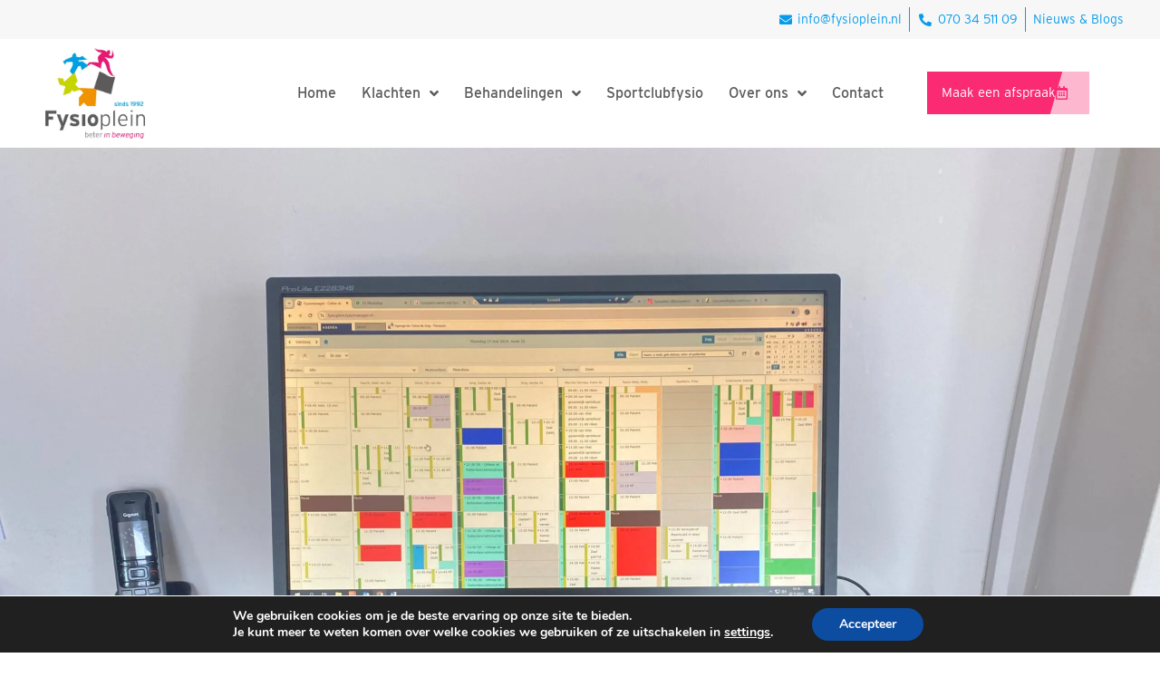

--- FILE ---
content_type: text/html; charset=UTF-8
request_url: https://fysioplein.nl/category/nieuws/
body_size: 56944
content:
<!doctype html>
<html lang="nl-NL">
<head>
	<meta charset="UTF-8">
	<meta name="viewport" content="width=device-width, initial-scale=1">
	<link rel="profile" href="https://gmpg.org/xfn/11">
	<meta name='robots' content='index, follow, max-image-preview:large, max-snippet:-1, max-video-preview:-1' />
<meta name="uri-translation" content="on" /><link rel="alternate" hreflang="nl" href="https://fysioplein.nl/category/nieuws/" />
<link rel="alternate" hreflang="en" href="https://fysioplein.nl/en/category/nieuws/" />

	<!-- This site is optimized with the Yoast SEO plugin v26.7 - https://yoast.com/wordpress/plugins/seo/ -->
	<title>Nieuws | Fysioplein</title>
<style id="wpr-usedcss">img:is([sizes=auto i],[sizes^="auto," i]){contain-intrinsic-size:3000px 1500px}@font-face{font-family:interstate;src:url("https://use.typekit.net/af/e5199f/00000000000000003b9ae7f4/27/l?primer=7cdcb44be4a7db8877ffa5c0007b8dd865b3bbc383831fe2ea177f62257a9191&fvd=n4&v=3") format("woff2"),url("https://use.typekit.net/af/e5199f/00000000000000003b9ae7f4/27/d?primer=7cdcb44be4a7db8877ffa5c0007b8dd865b3bbc383831fe2ea177f62257a9191&fvd=n4&v=3") format("woff"),url("https://use.typekit.net/af/e5199f/00000000000000003b9ae7f4/27/a?primer=7cdcb44be4a7db8877ffa5c0007b8dd865b3bbc383831fe2ea177f62257a9191&fvd=n4&v=3") format("opentype");font-display:swap;font-style:normal;font-weight:400;font-stretch:normal}@font-face{font-family:interstate;src:url("https://use.typekit.net/af/20ad3a/00000000000000003b9ae7f7/27/l?primer=7cdcb44be4a7db8877ffa5c0007b8dd865b3bbc383831fe2ea177f62257a9191&fvd=n5&v=3") format("woff2"),url("https://use.typekit.net/af/20ad3a/00000000000000003b9ae7f7/27/d?primer=7cdcb44be4a7db8877ffa5c0007b8dd865b3bbc383831fe2ea177f62257a9191&fvd=n5&v=3") format("woff"),url("https://use.typekit.net/af/20ad3a/00000000000000003b9ae7f7/27/a?primer=7cdcb44be4a7db8877ffa5c0007b8dd865b3bbc383831fe2ea177f62257a9191&fvd=n5&v=3") format("opentype");font-display:swap;font-style:normal;font-weight:500;font-stretch:normal}@font-face{font-family:interstate;src:url("https://use.typekit.net/af/630ec8/00000000000000003b9ae7f8/27/l?primer=7cdcb44be4a7db8877ffa5c0007b8dd865b3bbc383831fe2ea177f62257a9191&fvd=n7&v=3") format("woff2"),url("https://use.typekit.net/af/630ec8/00000000000000003b9ae7f8/27/d?primer=7cdcb44be4a7db8877ffa5c0007b8dd865b3bbc383831fe2ea177f62257a9191&fvd=n7&v=3") format("woff"),url("https://use.typekit.net/af/630ec8/00000000000000003b9ae7f8/27/a?primer=7cdcb44be4a7db8877ffa5c0007b8dd865b3bbc383831fe2ea177f62257a9191&fvd=n7&v=3") format("opentype");font-display:swap;font-style:normal;font-weight:700;font-stretch:normal}img.emoji{display:inline!important;border:none!important;box-shadow:none!important;height:1em!important;width:1em!important;margin:0 .07em!important;vertical-align:-.1em!important;background:0 0!important;padding:0!important}:where(.wp-block-button__link){border-radius:9999px;box-shadow:none;padding:calc(.667em + 2px) calc(1.333em + 2px);text-decoration:none}:root :where(.wp-block-button .wp-block-button__link.is-style-outline),:root :where(.wp-block-button.is-style-outline>.wp-block-button__link){border:2px solid;padding:.667em 1.333em}:root :where(.wp-block-button .wp-block-button__link.is-style-outline:not(.has-text-color)),:root :where(.wp-block-button.is-style-outline>.wp-block-button__link:not(.has-text-color)){color:currentColor}:root :where(.wp-block-button .wp-block-button__link.is-style-outline:not(.has-background)),:root :where(.wp-block-button.is-style-outline>.wp-block-button__link:not(.has-background)){background-color:initial;background-image:none}:where(.wp-block-calendar table:not(.has-background) th){background:#ddd}:where(.wp-block-columns){margin-bottom:1.75em}:where(.wp-block-columns.has-background){padding:1.25em 2.375em}:where(.wp-block-post-comments input[type=submit]){border:none}:where(.wp-block-cover-image:not(.has-text-color)),:where(.wp-block-cover:not(.has-text-color)){color:#fff}:where(.wp-block-cover-image.is-light:not(.has-text-color)),:where(.wp-block-cover.is-light:not(.has-text-color)){color:#000}:root :where(.wp-block-cover h1:not(.has-text-color)),:root :where(.wp-block-cover h2:not(.has-text-color)),:root :where(.wp-block-cover h3:not(.has-text-color)),:root :where(.wp-block-cover h4:not(.has-text-color)),:root :where(.wp-block-cover h5:not(.has-text-color)),:root :where(.wp-block-cover h6:not(.has-text-color)),:root :where(.wp-block-cover p:not(.has-text-color)){color:inherit}:where(.wp-block-file){margin-bottom:1.5em}:where(.wp-block-file__button){border-radius:2em;display:inline-block;padding:.5em 1em}:where(.wp-block-file__button):is(a):active,:where(.wp-block-file__button):is(a):focus,:where(.wp-block-file__button):is(a):hover,:where(.wp-block-file__button):is(a):visited{box-shadow:none;color:#fff;opacity:.85;text-decoration:none}:where(.wp-block-group.wp-block-group-is-layout-constrained){position:relative}:root :where(.wp-block-image.is-style-rounded img,.wp-block-image .is-style-rounded img){border-radius:9999px}:where(.wp-block-latest-comments:not([style*=line-height] .wp-block-latest-comments__comment)){line-height:1.1}:where(.wp-block-latest-comments:not([style*=line-height] .wp-block-latest-comments__comment-excerpt p)){line-height:1.8}:root :where(.wp-block-latest-posts.is-grid){padding:0}:root :where(.wp-block-latest-posts.wp-block-latest-posts__list){padding-left:0}ul{box-sizing:border-box}:root :where(.wp-block-list.has-background){padding:1.25em 2.375em}:where(.wp-block-navigation.has-background .wp-block-navigation-item a:not(.wp-element-button)),:where(.wp-block-navigation.has-background .wp-block-navigation-submenu a:not(.wp-element-button)){padding:.5em 1em}:where(.wp-block-navigation .wp-block-navigation__submenu-container .wp-block-navigation-item a:not(.wp-element-button)),:where(.wp-block-navigation .wp-block-navigation__submenu-container .wp-block-navigation-submenu a:not(.wp-element-button)),:where(.wp-block-navigation .wp-block-navigation__submenu-container .wp-block-navigation-submenu button.wp-block-navigation-item__content),:where(.wp-block-navigation .wp-block-navigation__submenu-container .wp-block-pages-list__item button.wp-block-navigation-item__content){padding:.5em 1em}:root :where(p.has-background){padding:1.25em 2.375em}:where(p.has-text-color:not(.has-link-color)) a{color:inherit}:where(.wp-block-post-comments-form) input:not([type=submit]),:where(.wp-block-post-comments-form) textarea{border:1px solid #949494;font-family:inherit;font-size:1em}:where(.wp-block-post-comments-form) input:where(:not([type=submit]):not([type=checkbox])),:where(.wp-block-post-comments-form) textarea{padding:calc(.667em + 2px)}:where(.wp-block-post-excerpt){box-sizing:border-box;margin-bottom:var(--wp--style--block-gap);margin-top:var(--wp--style--block-gap)}:where(.wp-block-preformatted.has-background){padding:1.25em 2.375em}:where(.wp-block-search__button){border:1px solid #ccc;padding:6px 10px}:where(.wp-block-search__input){font-family:inherit;font-size:inherit;font-style:inherit;font-weight:inherit;letter-spacing:inherit;line-height:inherit;text-transform:inherit}:where(.wp-block-search__button-inside .wp-block-search__inside-wrapper){border:1px solid #949494;box-sizing:border-box;padding:4px}:where(.wp-block-search__button-inside .wp-block-search__inside-wrapper) .wp-block-search__input{border:none;border-radius:0;padding:0 4px}:where(.wp-block-search__button-inside .wp-block-search__inside-wrapper) .wp-block-search__input:focus{outline:0}:where(.wp-block-search__button-inside .wp-block-search__inside-wrapper) :where(.wp-block-search__button){padding:4px 8px}:root :where(.wp-block-separator.is-style-dots){height:auto;line-height:1;text-align:center}:root :where(.wp-block-separator.is-style-dots):before{color:currentColor;content:"···";font-family:serif;font-size:1.5em;letter-spacing:2em;padding-left:2em}:root :where(.wp-block-site-logo.is-style-rounded){border-radius:9999px}:where(.wp-block-social-links:not(.is-style-logos-only)) .wp-social-link{background-color:#f0f0f0;color:#444}:where(.wp-block-social-links:not(.is-style-logos-only)) .wp-social-link-amazon{background-color:#f90;color:#fff}:where(.wp-block-social-links:not(.is-style-logos-only)) .wp-social-link-bandcamp{background-color:#1ea0c3;color:#fff}:where(.wp-block-social-links:not(.is-style-logos-only)) .wp-social-link-behance{background-color:#0757fe;color:#fff}:where(.wp-block-social-links:not(.is-style-logos-only)) .wp-social-link-bluesky{background-color:#0a7aff;color:#fff}:where(.wp-block-social-links:not(.is-style-logos-only)) .wp-social-link-codepen{background-color:#1e1f26;color:#fff}:where(.wp-block-social-links:not(.is-style-logos-only)) .wp-social-link-deviantart{background-color:#02e49b;color:#fff}:where(.wp-block-social-links:not(.is-style-logos-only)) .wp-social-link-dribbble{background-color:#e94c89;color:#fff}:where(.wp-block-social-links:not(.is-style-logos-only)) .wp-social-link-dropbox{background-color:#4280ff;color:#fff}:where(.wp-block-social-links:not(.is-style-logos-only)) .wp-social-link-etsy{background-color:#f45800;color:#fff}:where(.wp-block-social-links:not(.is-style-logos-only)) .wp-social-link-facebook{background-color:#0866ff;color:#fff}:where(.wp-block-social-links:not(.is-style-logos-only)) .wp-social-link-fivehundredpx{background-color:#000;color:#fff}:where(.wp-block-social-links:not(.is-style-logos-only)) .wp-social-link-flickr{background-color:#0461dd;color:#fff}:where(.wp-block-social-links:not(.is-style-logos-only)) .wp-social-link-foursquare{background-color:#e65678;color:#fff}:where(.wp-block-social-links:not(.is-style-logos-only)) .wp-social-link-github{background-color:#24292d;color:#fff}:where(.wp-block-social-links:not(.is-style-logos-only)) .wp-social-link-goodreads{background-color:#eceadd;color:#382110}:where(.wp-block-social-links:not(.is-style-logos-only)) .wp-social-link-google{background-color:#ea4434;color:#fff}:where(.wp-block-social-links:not(.is-style-logos-only)) .wp-social-link-gravatar{background-color:#1d4fc4;color:#fff}:where(.wp-block-social-links:not(.is-style-logos-only)) .wp-social-link-instagram{background-color:#f00075;color:#fff}:where(.wp-block-social-links:not(.is-style-logos-only)) .wp-social-link-lastfm{background-color:#e21b24;color:#fff}:where(.wp-block-social-links:not(.is-style-logos-only)) .wp-social-link-linkedin{background-color:#0d66c2;color:#fff}:where(.wp-block-social-links:not(.is-style-logos-only)) .wp-social-link-mastodon{background-color:#3288d4;color:#fff}:where(.wp-block-social-links:not(.is-style-logos-only)) .wp-social-link-medium{background-color:#000;color:#fff}:where(.wp-block-social-links:not(.is-style-logos-only)) .wp-social-link-meetup{background-color:#f6405f;color:#fff}:where(.wp-block-social-links:not(.is-style-logos-only)) .wp-social-link-patreon{background-color:#000;color:#fff}:where(.wp-block-social-links:not(.is-style-logos-only)) .wp-social-link-pinterest{background-color:#e60122;color:#fff}:where(.wp-block-social-links:not(.is-style-logos-only)) .wp-social-link-pocket{background-color:#ef4155;color:#fff}:where(.wp-block-social-links:not(.is-style-logos-only)) .wp-social-link-reddit{background-color:#ff4500;color:#fff}:where(.wp-block-social-links:not(.is-style-logos-only)) .wp-social-link-skype{background-color:#0478d7;color:#fff}:where(.wp-block-social-links:not(.is-style-logos-only)) .wp-social-link-snapchat{background-color:#fefc00;color:#fff;stroke:#000}:where(.wp-block-social-links:not(.is-style-logos-only)) .wp-social-link-soundcloud{background-color:#ff5600;color:#fff}:where(.wp-block-social-links:not(.is-style-logos-only)) .wp-social-link-spotify{background-color:#1bd760;color:#fff}:where(.wp-block-social-links:not(.is-style-logos-only)) .wp-social-link-telegram{background-color:#2aabee;color:#fff}:where(.wp-block-social-links:not(.is-style-logos-only)) .wp-social-link-threads{background-color:#000;color:#fff}:where(.wp-block-social-links:not(.is-style-logos-only)) .wp-social-link-tiktok{background-color:#000;color:#fff}:where(.wp-block-social-links:not(.is-style-logos-only)) .wp-social-link-tumblr{background-color:#011835;color:#fff}:where(.wp-block-social-links:not(.is-style-logos-only)) .wp-social-link-twitch{background-color:#6440a4;color:#fff}:where(.wp-block-social-links:not(.is-style-logos-only)) .wp-social-link-twitter{background-color:#1da1f2;color:#fff}:where(.wp-block-social-links:not(.is-style-logos-only)) .wp-social-link-vimeo{background-color:#1eb7ea;color:#fff}:where(.wp-block-social-links:not(.is-style-logos-only)) .wp-social-link-vk{background-color:#4680c2;color:#fff}:where(.wp-block-social-links:not(.is-style-logos-only)) .wp-social-link-wordpress{background-color:#3499cd;color:#fff}:where(.wp-block-social-links:not(.is-style-logos-only)) .wp-social-link-whatsapp{background-color:#25d366;color:#fff}:where(.wp-block-social-links:not(.is-style-logos-only)) .wp-social-link-x{background-color:#000;color:#fff}:where(.wp-block-social-links:not(.is-style-logos-only)) .wp-social-link-yelp{background-color:#d32422;color:#fff}:where(.wp-block-social-links:not(.is-style-logos-only)) .wp-social-link-youtube{background-color:red;color:#fff}:where(.wp-block-social-links.is-style-logos-only) .wp-social-link{background:0 0}:where(.wp-block-social-links.is-style-logos-only) .wp-social-link svg{height:1.25em;width:1.25em}:where(.wp-block-social-links.is-style-logos-only) .wp-social-link-amazon{color:#f90}:where(.wp-block-social-links.is-style-logos-only) .wp-social-link-bandcamp{color:#1ea0c3}:where(.wp-block-social-links.is-style-logos-only) .wp-social-link-behance{color:#0757fe}:where(.wp-block-social-links.is-style-logos-only) .wp-social-link-bluesky{color:#0a7aff}:where(.wp-block-social-links.is-style-logos-only) .wp-social-link-codepen{color:#1e1f26}:where(.wp-block-social-links.is-style-logos-only) .wp-social-link-deviantart{color:#02e49b}:where(.wp-block-social-links.is-style-logos-only) .wp-social-link-dribbble{color:#e94c89}:where(.wp-block-social-links.is-style-logos-only) .wp-social-link-dropbox{color:#4280ff}:where(.wp-block-social-links.is-style-logos-only) .wp-social-link-etsy{color:#f45800}:where(.wp-block-social-links.is-style-logos-only) .wp-social-link-facebook{color:#0866ff}:where(.wp-block-social-links.is-style-logos-only) .wp-social-link-fivehundredpx{color:#000}:where(.wp-block-social-links.is-style-logos-only) .wp-social-link-flickr{color:#0461dd}:where(.wp-block-social-links.is-style-logos-only) .wp-social-link-foursquare{color:#e65678}:where(.wp-block-social-links.is-style-logos-only) .wp-social-link-github{color:#24292d}:where(.wp-block-social-links.is-style-logos-only) .wp-social-link-goodreads{color:#382110}:where(.wp-block-social-links.is-style-logos-only) .wp-social-link-google{color:#ea4434}:where(.wp-block-social-links.is-style-logos-only) .wp-social-link-gravatar{color:#1d4fc4}:where(.wp-block-social-links.is-style-logos-only) .wp-social-link-instagram{color:#f00075}:where(.wp-block-social-links.is-style-logos-only) .wp-social-link-lastfm{color:#e21b24}:where(.wp-block-social-links.is-style-logos-only) .wp-social-link-linkedin{color:#0d66c2}:where(.wp-block-social-links.is-style-logos-only) .wp-social-link-mastodon{color:#3288d4}:where(.wp-block-social-links.is-style-logos-only) .wp-social-link-medium{color:#000}:where(.wp-block-social-links.is-style-logos-only) .wp-social-link-meetup{color:#f6405f}:where(.wp-block-social-links.is-style-logos-only) .wp-social-link-patreon{color:#000}:where(.wp-block-social-links.is-style-logos-only) .wp-social-link-pinterest{color:#e60122}:where(.wp-block-social-links.is-style-logos-only) .wp-social-link-pocket{color:#ef4155}:where(.wp-block-social-links.is-style-logos-only) .wp-social-link-reddit{color:#ff4500}:where(.wp-block-social-links.is-style-logos-only) .wp-social-link-skype{color:#0478d7}:where(.wp-block-social-links.is-style-logos-only) .wp-social-link-snapchat{color:#fff;stroke:#000}:where(.wp-block-social-links.is-style-logos-only) .wp-social-link-soundcloud{color:#ff5600}:where(.wp-block-social-links.is-style-logos-only) .wp-social-link-spotify{color:#1bd760}:where(.wp-block-social-links.is-style-logos-only) .wp-social-link-telegram{color:#2aabee}:where(.wp-block-social-links.is-style-logos-only) .wp-social-link-threads{color:#000}:where(.wp-block-social-links.is-style-logos-only) .wp-social-link-tiktok{color:#000}:where(.wp-block-social-links.is-style-logos-only) .wp-social-link-tumblr{color:#011835}:where(.wp-block-social-links.is-style-logos-only) .wp-social-link-twitch{color:#6440a4}:where(.wp-block-social-links.is-style-logos-only) .wp-social-link-twitter{color:#1da1f2}:where(.wp-block-social-links.is-style-logos-only) .wp-social-link-vimeo{color:#1eb7ea}:where(.wp-block-social-links.is-style-logos-only) .wp-social-link-vk{color:#4680c2}:where(.wp-block-social-links.is-style-logos-only) .wp-social-link-whatsapp{color:#25d366}:where(.wp-block-social-links.is-style-logos-only) .wp-social-link-wordpress{color:#3499cd}:where(.wp-block-social-links.is-style-logos-only) .wp-social-link-x{color:#000}:where(.wp-block-social-links.is-style-logos-only) .wp-social-link-yelp{color:#d32422}:where(.wp-block-social-links.is-style-logos-only) .wp-social-link-youtube{color:red}:root :where(.wp-block-social-links .wp-social-link a){padding:.25em}:root :where(.wp-block-social-links.is-style-logos-only .wp-social-link a){padding:0}:root :where(.wp-block-social-links.is-style-pill-shape .wp-social-link a){padding-left:.66667em;padding-right:.66667em}:root :where(.wp-block-tag-cloud.is-style-outline){display:flex;flex-wrap:wrap;gap:1ch}:root :where(.wp-block-tag-cloud.is-style-outline a){border:1px solid;font-size:unset!important;margin-right:0;padding:1ch 2ch;text-decoration:none!important}:root :where(.wp-block-table-of-contents){box-sizing:border-box}:where(.wp-block-term-description){box-sizing:border-box;margin-bottom:var(--wp--style--block-gap);margin-top:var(--wp--style--block-gap)}:where(pre.wp-block-verse){font-family:inherit}:root{--wp--preset--font-size--normal:16px;--wp--preset--font-size--huge:42px}.screen-reader-text{border:0;clip:rect(1px,1px,1px,1px);clip-path:inset(50%);height:1px;margin:-1px;overflow:hidden;padding:0;position:absolute;width:1px;word-wrap:normal!important}.screen-reader-text:focus{background-color:#ddd;clip:auto!important;clip-path:none;color:#444;display:block;font-size:1em;height:auto;left:5px;line-height:normal;padding:15px 23px 14px;text-decoration:none;top:5px;width:auto;z-index:100000}html :where(.has-border-color){border-style:solid}html :where([style*=border-top-color]){border-top-style:solid}html :where([style*=border-right-color]){border-right-style:solid}html :where([style*=border-bottom-color]){border-bottom-style:solid}html :where([style*=border-left-color]){border-left-style:solid}html :where([style*=border-width]){border-style:solid}html :where([style*=border-top-width]){border-top-style:solid}html :where([style*=border-right-width]){border-right-style:solid}html :where([style*=border-bottom-width]){border-bottom-style:solid}html :where([style*=border-left-width]){border-left-style:solid}html :where(img[class*=wp-image-]){height:auto;max-width:100%}:where(figure){margin:0 0 1em}html :where(.is-position-sticky){--wp-admin--admin-bar--position-offset:var(--wp-admin--admin-bar--height,0px)}@media screen and (max-width:600px){html :where(.is-position-sticky){--wp-admin--admin-bar--position-offset:0px}}.jet-listing .slick-slider,.jet-listing-dynamic-field__content .slick-slider{position:relative;display:block!important;box-sizing:border-box;-webkit-user-select:none;-moz-user-select:none;-ms-user-select:none;user-select:none;-webkit-touch-callout:none;-khtml-user-select:none;touch-action:pan-y;-webkit-tap-highlight-color:transparent}.jet-listing .slick-list,.jet-listing-dynamic-field__content .slick-list{position:relative;display:block;overflow:hidden;margin:0;padding:0}.jet-listing .slick-list:focus,.jet-listing-dynamic-field__content .slick-list:focus{outline:0}.jet-listing .slick-list.dragging,.jet-listing-dynamic-field__content .slick-list.dragging{cursor:pointer;cursor:hand}.jet-listing .slick-slider .slick-list,.jet-listing .slick-slider .slick-track,.jet-listing-dynamic-field__content .slick-slider .slick-list,.jet-listing-dynamic-field__content .slick-slider .slick-track{transform:translate3d(0,0,0)}.jet-listing .slick-track,.jet-listing-dynamic-field__content .slick-track{position:relative;top:0;left:0;display:block;margin-left:auto;margin-right:auto}.jet-listing .slick-track:after,.jet-listing .slick-track:before,.jet-listing-dynamic-field__content .slick-track:after,.jet-listing-dynamic-field__content .slick-track:before{display:table;content:""}.jet-listing .slick-track:after,.jet-listing-dynamic-field__content .slick-track:after{clear:both}.jet-listing .slick-loading .slick-track,.jet-listing-dynamic-field__content .slick-loading .slick-track{visibility:hidden}.jet-listing .slick-slide,.jet-listing-dynamic-field__content .slick-slide{display:none;float:left;height:100%;min-height:1px}.jet-listing [dir=rtl] .slick-slide,.jet-listing-dynamic-field__content [dir=rtl] .slick-slide{float:right}.jet-listing .slick-slide img,.jet-listing-dynamic-field__content .slick-slide img{display:block}.jet-listing .slick-slide.slick-loading img,.jet-listing-dynamic-field__content .slick-slide.slick-loading img{display:none}.jet-listing .slick-slide.dragging img,.jet-listing-dynamic-field__content .slick-slide.dragging img{pointer-events:none}.jet-listing .slick-initialized .slick-slide,.jet-listing-dynamic-field__content .slick-initialized .slick-slide{display:block}.jet-listing .slick-loading .slick-slide,.jet-listing-dynamic-field__content .slick-loading .slick-slide{visibility:hidden}.jet-listing .slick-vertical .slick-slide,.jet-listing-dynamic-field__content .slick-vertical .slick-slide{display:block;height:auto;border:1px solid transparent}.jet-listing-dynamic-field{display:flex;align-items:center}.jet-listing-dynamic-field__content{display:block;max-width:100%}.jet-listing-dynamic-field__inline-wrap{display:inline-flex;align-items:center;max-width:100%}.jet-listing-dynamic-field__content:has(.jet-engine-gallery-grid--masonry),.jet-listing-dynamic-field__inline-wrap:has(.jet-engine-gallery-grid--masonry){width:100%!important}.jet-engine-gallery-grid__item{padding:10px;max-width:calc(100% / var(--columns));flex:0 0 calc(100% / var(--columns));box-sizing:border-box}.jet-engine-gallery-grid__item img{-o-object-fit:cover;object-fit:cover;width:100%;height:100%;display:block}.jet-engine-gallery-slider{max-width:100%;position:relative}.brxe-jet-engine-listing-dynamic-field .jet-engine-gallery-slider .slick-list{margin-right:calc(var(--column-gap)/ -2);margin-left:calc(var(--column-gap)/ -2)}.brxe-jet-engine-listing-dynamic-field .jet-engine-gallery-slider .slick-slide{padding-right:calc(var(--column-gap)/ 2);padding-left:calc(var(--column-gap)/ 2)}.jet-listing-dynamic-link{display:flex;flex-direction:column}.jet-listing-dynamic-link .button.jet-woo-add-to-cart{display:inline-flex}.jet-remove-from-store.is-hidden{display:none!important}.jet-listing-grid__items{display:flex;flex-wrap:wrap;margin:0 -10px;width:calc(100% + 20px)}.jet-listing-grid__items.inline-desk-css:not(.jet-listing-grid__scroll-slider-wrap-desktop).slick-slider .slick-slide{width:var(--jet-column-min-width)}.jet-listing-grid__items.grid-col-desk-3{--columns:3}.jet-listing-grid__masonry{align-items:flex-start}.jet-listing-grid__item{padding:10px;box-sizing:border-box}.jet-listing-grid__items>.jet-listing-grid__item{max-width:calc(100% / var(--columns));flex:0 0 calc(100% / var(--columns))}.jet-listing-grid__slider{position:relative}.jet-listing-grid__slider[dir=rtl] .slick-slide{float:right}.jet-listing-grid__slider>.jet-listing-grid__items:not(.slick-initialized)>.jet-listing-grid__item{display:none}.jet-listing-grid__slider>.jet-listing-grid__items:not(.slick-initialized)>.jet-listing-grid__item:first-of-type{display:block}.jet-listing-grid__slider .jet-slick-dots{display:flex;align-items:center;justify-content:center;width:100%;margin:10px 0;padding:0}.jet-listing-grid__slider .jet-slick-dots li{width:12px;height:12px;border-radius:100%;text-indent:-50px;overflow:hidden;cursor:pointer;background:#eee;margin:3px}.jet-listing-grid__slider .jet-slick-dots li:hover{background:#111}.jet-listing-grid__loader{--spinner-color:rgba(100, 100, 100, .8);--spinner-size:36px;display:flex;justify-content:center;align-items:center;gap:15px;visibility:hidden}.jet-listing-grid-loading .jet-listing-grid__loader{visibility:visible}.jet-engine-listing-overlay-wrap{position:relative;cursor:pointer}.jet-engine-listing-overlay-link{position:absolute;left:0;right:0;top:0;bottom:0;z-index:-1;font-size:0!important}.jet-listing-grid__item.jet-equal-columns>*{height:100%}.jet-listing-grid__item.jet-equal-columns>.elementor{height:100%}.jet-listing-grid__item.jet-equal-columns>.elementor>:is(.elementor-section,.e-container,.e-con){height:100%}.jet-listing-grid__item.jet-equal-columns .jet-engine-listing-overlay-wrap{height:100%}.jet-listing-grid__item.jet-equal-columns .jet-engine-listing-overlay-wrap>.elementor{height:100%}.jet-listing-grid__item.jet-equal-columns .jet-engine-listing-overlay-wrap>.elementor>:is(.elementor-section,.e-container,.e-con){height:100%}.jet-listing-grid__items.jet-equal-columns__wrapper .slick-track{display:flex;align-items:stretch}.jet-listing-grid__items.jet-equal-columns__wrapper .slick-slide{float:none;height:auto;display:flex;flex-direction:column}.jet-listing-grid__items.jet-equal-columns__wrapper .slick-slide img{-o-object-fit:cover;object-fit:cover;flex-grow:1}.jet-listing-grid__items.jet-equal-columns__wrapper .slick-slide .jet-equal-columns,.jet-listing-grid__items.jet-equal-columns__wrapper .slick-slide>*{height:100%}.jet-listing-not-found{text-align:center;display:block;margin:0;width:100%}.brxe-jet-engine-listing-grid .jet-listing-grid__items{width:auto;margin:0;--column-gap:20px;--row-gap:20px;gap:var(--row-gap) var(--column-gap);--item-width:calc( ( 100% - ( var(--columns) - 1 ) * var(--column-gap) ) / var(--columns) )}.brxe-jet-engine-listing-grid .jet-listing-grid__items.slick-slider .slick-list{margin-right:calc(var(--column-gap)/ -2);margin-left:calc(var(--column-gap)/ -2)}.brxe-jet-engine-listing-grid .jet-listing-grid__items>.jet-listing-grid__item{max-width:var(--item-width);flex:0 0 var(--item-width)}.brxe-jet-engine-listing-grid .jet-listing-grid__item{padding:0}.brxe-jet-engine-listing-grid .jet-listing-grid__item.slick-slide{padding:calc(var(--row-gap)/ 2) calc(var(--column-gap)/ 2)}.brxe-jet-engine-listing-grid .jet-slick-dots{gap:8px}.brxe-jet-engine-listing-grid .jet-slick-dots li{margin:0}div.brxe-jet-engine-listing-grid{width:100%}div.brxe-jet-engine-listing-grid>div.jet-listing-grid{width:100%}.jet-calendar-loading{opacity:.5!important;pointer-events:none!important;-webkit-user-select:none;-moz-user-select:none;-ms-user-select:none;user-select:none}.jet-calendar-loading .jet-calendar-caption__date-select{pointer-events:none}.jet-calendar-caption__dates{display:flex;flex-direction:row;-moz-column-gap:.5em;column-gap:.5em}.jet-calendar-caption__date-select{position:absolute;margin:0;padding:0;left:0;top:0;text-transform:inherit;opacity:0;-webkit-appearance:none;-moz-appearance:none;appearance:none;height:100%}.jet-calendar-caption__date-select:focus-visible{outline:0}.jet-calendar-nav__link{cursor:pointer;width:40px;height:40px;display:flex;align-items:center;justify-content:center}.jet-calendar-nav__link svg{height:1em;fill:currentColor}.rtl .jet-calendar-nav__link.nav-link-prev svg{transform:scaleX(-1)}body:not(.rtl) .jet-calendar-nav__link.nav-link-next svg{transform:scaleX(-1)}.jet-calendar-week__day{width:14.2857%;vertical-align:top}.jet-calendar-week__day-mobile-overlay{cursor:pointer;position:absolute;z-index:20;left:0;right:0;top:0;bottom:0}.jet-calendar-week__day-content{padding:10px;min-height:100px}@media (max-width:1025px){.jet-calendar-week__day-content{display:none}}.brxe-jet-listing-calendar .jet-calendar-week__day{padding:0}.brxe-jet-listing-calendar .jet-calendar-nav__link svg{width:1em;height:1em}.brxe-jet-engine-maps-listing{width:100%}.brxe-jet-engine-maps-listing .jet-map-listing{height:500px}.jet-data-store-link{display:inline-flex;justify-content:center;align-items:center;gap:4px}.jet-data-store-link__icon{order:1}.jet-data-store-link__label{order:2}.jet-data-store-link.is-hidden{display:none!important}:root{--wp--preset--aspect-ratio--square:1;--wp--preset--aspect-ratio--4-3:4/3;--wp--preset--aspect-ratio--3-4:3/4;--wp--preset--aspect-ratio--3-2:3/2;--wp--preset--aspect-ratio--2-3:2/3;--wp--preset--aspect-ratio--16-9:16/9;--wp--preset--aspect-ratio--9-16:9/16;--wp--preset--color--black:#000000;--wp--preset--color--cyan-bluish-gray:#abb8c3;--wp--preset--color--white:#ffffff;--wp--preset--color--pale-pink:#f78da7;--wp--preset--color--vivid-red:#cf2e2e;--wp--preset--color--luminous-vivid-orange:#ff6900;--wp--preset--color--luminous-vivid-amber:#fcb900;--wp--preset--color--light-green-cyan:#7bdcb5;--wp--preset--color--vivid-green-cyan:#00d084;--wp--preset--color--pale-cyan-blue:#8ed1fc;--wp--preset--color--vivid-cyan-blue:#0693e3;--wp--preset--color--vivid-purple:#9b51e0;--wp--preset--gradient--vivid-cyan-blue-to-vivid-purple:linear-gradient(135deg,rgba(6, 147, 227, 1) 0%,rgb(155, 81, 224) 100%);--wp--preset--gradient--light-green-cyan-to-vivid-green-cyan:linear-gradient(135deg,rgb(122, 220, 180) 0%,rgb(0, 208, 130) 100%);--wp--preset--gradient--luminous-vivid-amber-to-luminous-vivid-orange:linear-gradient(135deg,rgba(252, 185, 0, 1) 0%,rgba(255, 105, 0, 1) 100%);--wp--preset--gradient--luminous-vivid-orange-to-vivid-red:linear-gradient(135deg,rgba(255, 105, 0, 1) 0%,rgb(207, 46, 46) 100%);--wp--preset--gradient--very-light-gray-to-cyan-bluish-gray:linear-gradient(135deg,rgb(238, 238, 238) 0%,rgb(169, 184, 195) 100%);--wp--preset--gradient--cool-to-warm-spectrum:linear-gradient(135deg,rgb(74, 234, 220) 0%,rgb(151, 120, 209) 20%,rgb(207, 42, 186) 40%,rgb(238, 44, 130) 60%,rgb(251, 105, 98) 80%,rgb(254, 248, 76) 100%);--wp--preset--gradient--blush-light-purple:linear-gradient(135deg,rgb(255, 206, 236) 0%,rgb(152, 150, 240) 100%);--wp--preset--gradient--blush-bordeaux:linear-gradient(135deg,rgb(254, 205, 165) 0%,rgb(254, 45, 45) 50%,rgb(107, 0, 62) 100%);--wp--preset--gradient--luminous-dusk:linear-gradient(135deg,rgb(255, 203, 112) 0%,rgb(199, 81, 192) 50%,rgb(65, 88, 208) 100%);--wp--preset--gradient--pale-ocean:linear-gradient(135deg,rgb(255, 245, 203) 0%,rgb(182, 227, 212) 50%,rgb(51, 167, 181) 100%);--wp--preset--gradient--electric-grass:linear-gradient(135deg,rgb(202, 248, 128) 0%,rgb(113, 206, 126) 100%);--wp--preset--gradient--midnight:linear-gradient(135deg,rgb(2, 3, 129) 0%,rgb(40, 116, 252) 100%);--wp--preset--font-size--small:13px;--wp--preset--font-size--medium:20px;--wp--preset--font-size--large:36px;--wp--preset--font-size--x-large:42px;--wp--preset--spacing--20:0.44rem;--wp--preset--spacing--30:0.67rem;--wp--preset--spacing--40:1rem;--wp--preset--spacing--50:1.5rem;--wp--preset--spacing--60:2.25rem;--wp--preset--spacing--70:3.38rem;--wp--preset--spacing--80:5.06rem;--wp--preset--shadow--natural:6px 6px 9px rgba(0, 0, 0, .2);--wp--preset--shadow--deep:12px 12px 50px rgba(0, 0, 0, .4);--wp--preset--shadow--sharp:6px 6px 0px rgba(0, 0, 0, .2);--wp--preset--shadow--outlined:6px 6px 0px -3px rgba(255, 255, 255, 1),6px 6px rgba(0, 0, 0, 1);--wp--preset--shadow--crisp:6px 6px 0px rgba(0, 0, 0, 1)}:where(.is-layout-flex){gap:.5em}:where(.is-layout-grid){gap:.5em}:where(.wp-block-post-template.is-layout-flex){gap:1.25em}:where(.wp-block-post-template.is-layout-grid){gap:1.25em}:where(.wp-block-columns.is-layout-flex){gap:2em}:where(.wp-block-columns.is-layout-grid){gap:2em}:root :where(.wp-block-pullquote){font-size:1.5em;line-height:1.6}html{line-height:1.15;-webkit-text-size-adjust:100%}*,:after,:before{box-sizing:border-box}body{margin:0;font-family:-apple-system,BlinkMacSystemFont,'Segoe UI',Roboto,'Helvetica Neue',Arial,'Noto Sans',sans-serif,'Apple Color Emoji','Segoe UI Emoji','Segoe UI Symbol','Noto Color Emoji';font-size:1rem;font-weight:400;line-height:1.5;color:#333;background-color:#fff;-webkit-font-smoothing:antialiased;-moz-osx-font-smoothing:grayscale}h1,h2{margin-block-start:.5rem;margin-block-end:1rem;font-family:inherit;font-weight:500;line-height:1.2;color:inherit}h1{font-size:2.5rem}h2{font-size:2rem}p{margin-block-start:0;margin-block-end:.9rem}a{background-color:transparent;text-decoration:none;color:#c36}a:active,a:hover{color:#336}a:not([href]):not([tabindex]),a:not([href]):not([tabindex]):focus,a:not([href]):not([tabindex]):hover{color:inherit;text-decoration:none}a:not([href]):not([tabindex]):focus{outline:0}code{font-family:monospace,monospace;font-size:1em}sub{font-size:75%;line-height:0;position:relative;vertical-align:baseline}sub{bottom:-.25em}img{border-style:none;height:auto;max-width:100%}[hidden],template{display:none}@media print{*,:after,:before{background:0 0!important;color:#000!important;box-shadow:none!important;text-shadow:none!important}a,a:visited{text-decoration:underline}a[href]:after{content:" (" attr(href) ")"}a[href^="#"]:after,a[href^="javascript:"]:after{content:""}img,tr{-moz-column-break-inside:avoid;break-inside:avoid}h2,p{orphans:3;widows:3}h2{-moz-column-break-after:avoid;break-after:avoid}}label{display:inline-block;line-height:1;vertical-align:middle}button,input,optgroup,select,textarea{font-family:inherit;font-size:1rem;line-height:1.5;margin:0}input[type=date],input[type=email],input[type=number],input[type=password],input[type=search],input[type=tel],input[type=text],input[type=url],select,textarea{width:100%;border:1px solid #666;border-radius:3px;padding:.5rem 1rem;transition:all .3s}input[type=date]:focus,input[type=email]:focus,input[type=number]:focus,input[type=password]:focus,input[type=search]:focus,input[type=tel]:focus,input[type=text]:focus,input[type=url]:focus,select:focus,textarea:focus{border-color:#333}button,input{overflow:visible}button,select{text-transform:none}[type=button],[type=reset],[type=submit],button{width:auto;-webkit-appearance:button}[type=button],[type=submit],button{display:inline-block;font-weight:400;color:#c36;text-align:center;white-space:nowrap;-webkit-user-select:none;-moz-user-select:none;user-select:none;background-color:transparent;border:1px solid #c36;padding:.5rem 1rem;font-size:1rem;border-radius:3px;transition:all .3s}[type=button]:focus:not(:focus-visible),[type=submit]:focus:not(:focus-visible),button:focus:not(:focus-visible){outline:0}[type=button]:focus,[type=button]:hover,[type=submit]:focus,[type=submit]:hover,button:focus,button:hover{color:#fff;background-color:#c36;text-decoration:none}[type=button]:not(:disabled),[type=submit]:not(:disabled),button:not(:disabled){cursor:pointer}fieldset{padding:.35em .75em .625em}legend{box-sizing:border-box;color:inherit;display:table;max-width:100%;padding:0;white-space:normal}progress{vertical-align:baseline}textarea{overflow:auto;resize:vertical}[type=checkbox],[type=radio]{box-sizing:border-box;padding:0}[type=number]::-webkit-inner-spin-button,[type=number]::-webkit-outer-spin-button{height:auto}[type=search]{-webkit-appearance:textfield;outline-offset:-2px}[type=search]::-webkit-search-decoration{-webkit-appearance:none}::-webkit-file-upload-button{-webkit-appearance:button;font:inherit}select{display:block}table{background-color:transparent;width:100%;margin-block-end:15px;font-size:.9em;border-spacing:0;border-collapse:collapse}table td,table th{padding:15px;line-height:1.5;vertical-align:top;border:1px solid hsla(0,0%,50.2%,.5019607843)}table th{font-weight:700}table tbody>tr:nth-child(odd)>td,table tbody>tr:nth-child(odd)>th{background-color:hsla(0,0%,50.2%,.0705882353)}table tbody tr:hover>td,table tbody tr:hover>th{background-color:hsla(0,0%,50.2%,.1019607843)}table tbody+tbody{border-block-start:2px solid hsla(0,0%,50.2%,.5019607843)}dd,dl,dt,li,ul{margin-block-start:0;margin-block-end:0;border:0;outline:0;font-size:100%;vertical-align:baseline;background:0 0}.pagination{display:flex;justify-content:space-between;margin:20px auto}.sticky{position:relative;display:block}.hide{display:none!important}.screen-reader-text{clip:rect(1px,1px,1px,1px);height:1px;overflow:hidden;position:absolute!important;width:1px;word-wrap:normal!important}.screen-reader-text:focus{background-color:#eee;clip:auto!important;clip-path:none;color:#333;display:block;font-size:1rem;height:auto;left:5px;line-height:normal;padding:12px 24px;text-decoration:none;top:5px;width:auto;z-index:100000}.site-header:not(.dynamic-header){margin-inline-start:auto;margin-inline-end:auto;width:100%}@media (max-width:575px){.site-header:not(.dynamic-header){padding-inline-start:10px;padding-inline-end:10px}}@media (min-width:576px){.site-header:not(.dynamic-header){max-width:500px}}@media (min-width:768px){.site-header:not(.dynamic-header){max-width:600px}}@media (min-width:992px){.site-header:not(.dynamic-header){max-width:800px}}@media (min-width:1200px){.site-header:not(.dynamic-header){max-width:1140px}}.site-header+.elementor{min-height:calc(100vh - 320px)}.site-header{display:flex;flex-wrap:wrap;justify-content:space-between;padding-block-start:1rem;padding-block-end:1rem;position:relative}.site-navigation-toggle-holder{display:flex;align-items:center;padding:8px 15px}.site-navigation-toggle-holder .site-navigation-toggle{display:flex;align-items:center;justify-content:center;padding:.5rem;cursor:pointer;border:0 solid;border-radius:3px;background-color:rgba(0,0,0,.05);color:#494c4f}.site-navigation-dropdown{margin-block-start:10px;transition:max-height .3s,transform .3s;transform-origin:top;position:absolute;bottom:0;left:0;z-index:10000;width:100%}.site-navigation-toggle-holder:not(.elementor-active)+.site-navigation-dropdown{transform:scaleY(0);max-height:0}.site-navigation-toggle-holder.elementor-active+.site-navigation-dropdown{transform:scaleY(1);max-height:100vh}.site-navigation-dropdown ul{padding:0}.site-navigation-dropdown ul.menu{position:absolute;width:100%;padding:0;margin:0;background:#fff}.site-navigation-dropdown ul.menu li{display:block;width:100%;position:relative}.site-navigation-dropdown ul.menu li a{display:block;padding:20px;background:#fff;color:#55595c;box-shadow:inset 0 -1px 0 rgba(0,0,0,.1019607843)}.site-navigation-dropdown ul.menu>li li{transition:max-height .3s,transform .3s;transform-origin:top;transform:scaleY(0);max-height:0}.site-navigation-dropdown ul.menu li.elementor-active>ul>li{transform:scaleY(1);max-height:100vh}.elementor-screen-only,.screen-reader-text,.screen-reader-text span{height:1px;margin:-1px;overflow:hidden;padding:0;position:absolute;top:-10000em;width:1px;clip:rect(0,0,0,0);border:0}.elementor *,.elementor :after,.elementor :before{box-sizing:border-box}.elementor a{box-shadow:none;text-decoration:none}.elementor img{border:none;border-radius:0;box-shadow:none;height:auto;max-width:100%}.elementor embed,.elementor iframe,.elementor object,.elementor video{border:none;line-height:1;margin:0;max-width:100%;width:100%}.elementor .elementor-background-video-container{direction:ltr;inset:0;overflow:hidden;position:absolute;z-index:0}.elementor .elementor-background-video-container{pointer-events:none;transition:opacity 1s}.elementor .elementor-background-video-container.elementor-loading{opacity:0}.elementor .elementor-background-video-embed{max-width:none}.elementor .elementor-background-video-embed,.elementor .elementor-background-video-hosted{left:50%;position:absolute;top:50%;transform:translate(-50%,-50%)}.elementor .elementor-background-video-hosted{-o-object-fit:cover;object-fit:cover}.elementor .elementor-background-overlay{inset:0;position:absolute}.elementor .elementor-background-slideshow{inset:0;position:absolute;z-index:0}.elementor .elementor-background-slideshow__slide__image{background-position:50%;background-size:cover;height:100%;width:100%}.e-con-inner>.elementor-element.elementor-absolute,.e-con>.elementor-element.elementor-absolute,.elementor-widget-wrap>.elementor-element.elementor-absolute{position:absolute}.elementor-widget-wrap .elementor-element.elementor-widget__width-auto,.elementor-widget-wrap .elementor-element.elementor-widget__width-initial{max-width:100%}@media (max-width:1024px){.jet-listing-grid__items.slick-slider .slick-slide{width:var(--jet-column-tablet-min-width)}.jet-listing-grid__items.grid-col-tablet-2{--columns:2}.elementor-widget-wrap .elementor-element.elementor-widget-tablet__width-auto{max-width:100%}}.elementor-element{--flex-direction:initial;--flex-wrap:initial;--justify-content:initial;--align-items:initial;--align-content:initial;--gap:initial;--flex-basis:initial;--flex-grow:initial;--flex-shrink:initial;--order:initial;--align-self:initial;align-self:var(--align-self);flex-basis:var(--flex-basis);flex-grow:var(--flex-grow);flex-shrink:var(--flex-shrink);order:var(--order)}.elementor-element.elementor-absolute{z-index:1}.elementor-element:where(.e-con-full,.elementor-widget){align-content:var(--align-content);align-items:var(--align-items);flex-direction:var(--flex-direction);flex-wrap:var(--flex-wrap);gap:var(--row-gap) var(--column-gap);justify-content:var(--justify-content)}.elementor-invisible{visibility:hidden}.elementor-align-center{text-align:center}.elementor-align-right{text-align:right}.elementor-align-left{text-align:left}.elementor-align-center .elementor-button,.elementor-align-left .elementor-button,.elementor-align-right .elementor-button{width:auto}.elementor-ken-burns{transition-duration:10s;transition-property:transform;transition-timing-function:linear}.elementor-ken-burns--out{transform:scale(1.3)}.elementor-ken-burns--active{transition-duration:20s}.elementor-ken-burns--active.elementor-ken-burns--out{transform:scale(1)}.elementor-ken-burns--active.elementor-ken-burns--in{transform:scale(1.3)}@media (max-width:767px){.jet-listing-grid__items.inline-mobile-css:not(.jet-listing-grid__scroll-slider-wrap-mobile).slick-slider .slick-slide{width:var(--jet-column-mobile-min-width)}.jet-listing-grid__items.grid-col-mobile-1{--columns:1}table table{font-size:.8em}table table td,table table th{padding:7px;line-height:1.3}table table th{font-weight:400}.elementor-widget-wrap .elementor-element.elementor-widget-mobile__width-auto,.elementor-widget-wrap .elementor-element.elementor-widget-mobile__width-initial{max-width:100%}.elementor-mobile-align-center{text-align:center}.elementor-mobile-align-left{text-align:left}.elementor-mobile-align-center .elementor-button,.elementor-mobile-align-left .elementor-button{width:auto}.elementor-mobile-align-justify .elementor-button{width:100%}.elementor-column{width:100%}}:root{--page-title-display:block}.elementor-section{position:relative}.elementor-section .elementor-container{display:flex;margin-left:auto;margin-right:auto;position:relative}@media (max-width:1024px){.elementor-section .elementor-container{flex-wrap:wrap}}.elementor-section.elementor-section-boxed>.elementor-container{max-width:1140px}.elementor-section.elementor-section-stretched{position:relative;width:100%}.elementor-section.elementor-section-items-top>.elementor-container{align-items:flex-start}.elementor-section.elementor-section-items-middle>.elementor-container{align-items:center}.elementor-widget-wrap{align-content:flex-start;flex-wrap:wrap;position:relative;width:100%}.elementor:not(.elementor-bc-flex-widget) .elementor-widget-wrap{display:flex}.elementor-widget-wrap>.elementor-element{width:100%}.elementor-widget-wrap.e-swiper-container{width:calc(100% - (var(--e-column-margin-left,0px) + var(--e-column-margin-right,0px)))}.elementor-widget{position:relative}.elementor-widget:not(:last-child){margin-bottom:var(--kit-widget-spacing,20px)}.elementor-widget:not(:last-child).elementor-absolute,.elementor-widget:not(:last-child).elementor-widget__width-auto,.elementor-widget:not(:last-child).elementor-widget__width-initial{margin-bottom:0}.elementor-column{display:flex;min-height:1px;position:relative}.elementor-column-gap-default>.elementor-column>.elementor-element-populated{padding:10px}@media (min-width:768px){.elementor-column.elementor-col-25{width:25%}.elementor-column.elementor-col-33{width:33.333%}.elementor-column.elementor-col-50{width:50%}.elementor-column.elementor-col-66{width:66.666%}.elementor-column.elementor-col-100{width:100%}}@media (min-width:1025px){#elementor-device-mode:after{content:"desktop"}}@media (min-width:2400px){#elementor-device-mode:after{content:"widescreen"}}@media (max-width:-1){#elementor-device-mode:after{content:"laptop"}#elementor-device-mode:after{content:"tablet_extra"}}@media (max-width:1024px){#elementor-device-mode:after{content:"tablet"}}@media (max-width:880px){#elementor-device-mode:after{content:"mobile_extra"}}@media (prefers-reduced-motion:no-preference){html{scroll-behavior:smooth}}.e-con{--border-radius:0;--border-top-width:0px;--border-right-width:0px;--border-bottom-width:0px;--border-left-width:0px;--border-style:initial;--border-color:initial;--container-widget-width:100%;--container-widget-height:initial;--container-widget-flex-grow:0;--container-widget-align-self:initial;--content-width:min(100%,var(--container-max-width,1140px));--width:100%;--min-height:initial;--height:auto;--text-align:initial;--margin-top:0px;--margin-right:0px;--margin-bottom:0px;--margin-left:0px;--padding-top:var(--container-default-padding-top,10px);--padding-right:var(--container-default-padding-right,10px);--padding-bottom:var(--container-default-padding-bottom,10px);--padding-left:var(--container-default-padding-left,10px);--position:relative;--z-index:revert;--overflow:visible;--gap:var(--widgets-spacing,20px);--row-gap:var(--widgets-spacing-row,20px);--column-gap:var(--widgets-spacing-column,20px);--overlay-mix-blend-mode:initial;--overlay-opacity:1;--overlay-transition:0.3s;--e-con-grid-template-columns:repeat(3,1fr);--e-con-grid-template-rows:repeat(2,1fr);border-radius:var(--border-radius);height:var(--height);min-height:var(--min-height);min-width:0;overflow:var(--overflow);position:var(--position);transition:background var(--background-transition,.3s),border var(--border-transition,.3s),box-shadow var(--border-transition,.3s),transform var(--e-con-transform-transition-duration,.4s);width:var(--width);z-index:var(--z-index);--flex-wrap-mobile:wrap;margin-block-end:var(--margin-block-end);margin-block-start:var(--margin-block-start);margin-inline-end:var(--margin-inline-end);margin-inline-start:var(--margin-inline-start);padding-inline-end:var(--padding-inline-end);padding-inline-start:var(--padding-inline-start);--margin-block-start:var(--margin-top);--margin-block-end:var(--margin-bottom);--margin-inline-start:var(--margin-left);--margin-inline-end:var(--margin-right);--padding-inline-start:var(--padding-left);--padding-inline-end:var(--padding-right);--padding-block-start:var(--padding-top);--padding-block-end:var(--padding-bottom);--border-block-start-width:var(--border-top-width);--border-block-end-width:var(--border-bottom-width);--border-inline-start-width:var(--border-left-width);--border-inline-end-width:var(--border-right-width)}body.rtl .e-con{--padding-inline-start:var(--padding-right);--padding-inline-end:var(--padding-left);--margin-inline-start:var(--margin-right);--margin-inline-end:var(--margin-left);--border-inline-start-width:var(--border-right-width);--border-inline-end-width:var(--border-left-width)}.e-con>.e-con-inner{padding-block-end:var(--padding-block-end);padding-block-start:var(--padding-block-start);text-align:var(--text-align)}.e-con,.e-con>.e-con-inner{display:var(--display)}.e-con>.e-con-inner{gap:var(--row-gap) var(--column-gap);height:100%;margin:0 auto;max-width:var(--content-width);padding-inline-end:0;padding-inline-start:0;width:100%}:is(.elementor-section-wrap,[data-elementor-id])>.e-con{--margin-left:auto;--margin-right:auto;max-width:min(100%,var(--width))}.e-con .elementor-widget.elementor-widget{margin-block-end:0}.e-con:before,.e-con>.elementor-background-slideshow:before,.e-con>.elementor-motion-effects-container>.elementor-motion-effects-layer:before,:is(.e-con,.e-con>.e-con-inner)>.elementor-background-video-container:before{border-block-end-width:var(--border-block-end-width);border-block-start-width:var(--border-block-start-width);border-color:var(--border-color);border-inline-end-width:var(--border-inline-end-width);border-inline-start-width:var(--border-inline-start-width);border-radius:var(--border-radius);border-style:var(--border-style);content:var(--background-overlay);display:block;height:max(100% + var(--border-top-width) + var(--border-bottom-width),100%);left:calc(0px - var(--border-left-width));mix-blend-mode:var(--overlay-mix-blend-mode);opacity:var(--overlay-opacity);position:absolute;top:calc(0px - var(--border-top-width));transition:var(--overlay-transition,.3s);width:max(100% + var(--border-left-width) + var(--border-right-width),100%)}.e-con:before{transition:background var(--overlay-transition,.3s),border-radius var(--border-transition,.3s),opacity var(--overlay-transition,.3s)}.e-con>.elementor-background-slideshow,:is(.e-con,.e-con>.e-con-inner)>.elementor-background-video-container{border-block-end-width:var(--border-block-end-width);border-block-start-width:var(--border-block-start-width);border-color:var(--border-color);border-inline-end-width:var(--border-inline-end-width);border-inline-start-width:var(--border-inline-start-width);border-radius:var(--border-radius);border-style:var(--border-style);height:max(100% + var(--border-top-width) + var(--border-bottom-width),100%);left:calc(0px - var(--border-left-width));top:calc(0px - var(--border-top-width));width:max(100% + var(--border-left-width) + var(--border-right-width),100%)}@media (max-width:767px){#elementor-device-mode:after{content:"mobile"}:is(.e-con,.e-con>.e-con-inner)>.elementor-background-video-container.elementor-hidden-mobile{display:none}}:is(.e-con,.e-con>.e-con-inner)>.elementor-background-video-container:before{z-index:1}:is(.e-con,.e-con>.e-con-inner)>.elementor-background-slideshow:before{z-index:2}.e-con .elementor-widget{min-width:0}.e-con .elementor-widget.e-widget-swiper{width:100%}.e-con>.e-con-inner>.elementor-widget>.elementor-widget-container,.e-con>.elementor-widget>.elementor-widget-container{height:100%}.e-con.e-con>.e-con-inner>.elementor-widget,.elementor.elementor .e-con>.elementor-widget{max-width:100%}.e-con .elementor-widget:not(:last-child){--kit-widget-spacing:0px}.elementor-form-fields-wrapper{display:flex;flex-wrap:wrap}.elementor-form-fields-wrapper.elementor-labels-above .elementor-field-group>.elementor-select-wrapper,.elementor-form-fields-wrapper.elementor-labels-above .elementor-field-group>input,.elementor-form-fields-wrapper.elementor-labels-above .elementor-field-group>textarea{flex-basis:100%;max-width:100%}.elementor-field-group{align-items:center;flex-wrap:wrap}.elementor-field-group.elementor-field-type-submit{align-items:flex-end}.elementor-field-group .elementor-field-textual{background-color:transparent;border:1px solid #69727d;color:#1f2124;flex-grow:1;max-width:100%;vertical-align:middle;width:100%}.elementor-field-group .elementor-field-textual:focus{box-shadow:inset 0 0 0 1px rgba(0,0,0,.1);outline:0}.elementor-field-group .elementor-field-textual::-moz-placeholder{color:inherit;font-family:inherit;opacity:.6}.elementor-field-group .elementor-field-textual::placeholder{color:inherit;font-family:inherit;opacity:.6}.elementor-field-group .elementor-select-wrapper{display:flex;position:relative;width:100%}.elementor-field-group .elementor-select-wrapper select{-webkit-appearance:none;-moz-appearance:none;appearance:none;color:inherit;flex-basis:100%;font-family:inherit;font-size:inherit;font-style:inherit;font-weight:inherit;letter-spacing:inherit;line-height:inherit;padding-inline-end:20px;text-transform:inherit}.elementor-field-group .elementor-select-wrapper:before{content:"\e92a";font-family:eicons;font-size:15px;pointer-events:none;position:absolute;right:10px;text-shadow:0 0 3px rgba(0,0,0,.3);top:50%;transform:translateY(-50%)}.elementor-field-label{cursor:pointer}.elementor-field-textual{border-radius:3px;font-size:15px;line-height:1.4;min-height:40px;padding:5px 14px}.elementor-button-align-end .e-form__buttons,.elementor-button-align-end .elementor-field-type-submit{justify-content:flex-end}.elementor-button-align-end .elementor-field-type-submit:not(.e-form__buttons__wrapper) .elementor-button{flex-basis:auto}.elementor-form .elementor-button{border:none;padding-block-end:0;padding-block-start:0}.elementor-form .elementor-button-content-wrapper,.elementor-form .elementor-button>span{display:flex;flex-direction:row;gap:5px;justify-content:center}.elementor-form .elementor-button.elementor-size-sm{min-height:40px}.elementor-element .elementor-widget-container,.elementor-element:not(:has(.elementor-widget-container)){transition:background .3s,border .3s,border-radius .3s,box-shadow .3s,transform var(--e-transform-transition-duration,.4s)}.elementor-heading-title{line-height:1;margin:0;padding:0}.elementor-button{background-color:#69727d;border-radius:3px;color:#fff;display:inline-block;font-size:15px;line-height:1;padding:12px 24px;fill:#fff;text-align:center;transition:all .3s}.elementor-button:focus,.elementor-button:hover,.elementor-button:visited{color:#fff}.elementor-button-content-wrapper{display:flex;flex-direction:row;gap:5px;justify-content:center}.elementor-button-icon{display:flex}.elementor-button-icon svg{height:auto;width:1em}.elementor-button-icon .e-font-icon-svg{height:1em}.elementor-button-text{display:inline-block}.elementor-button span{text-decoration:inherit}.elementor-icon{color:#69727d;display:inline-block;font-size:50px;line-height:1;text-align:center;transition:all .3s}.elementor-icon:hover{color:#69727d}.elementor-icon i,.elementor-icon svg{display:block;height:1em;position:relative;width:1em}.elementor-icon i:before,.elementor-icon svg:before{left:50%;position:absolute;transform:translateX(-50%)}.e-transform .elementor-widget-container,.e-transform:not(:has(.elementor-widget-container)){transform:perspective(var(--e-transform-perspective,0)) rotate(var(--e-transform-rotateZ,0)) rotateX(var(--e-transform-rotateX,0)) rotateY(var(--e-transform-rotateY,0)) translate(var(--e-transform-translate,0)) translateX(var(--e-transform-translateX,0)) translateY(var(--e-transform-translateY,0)) scaleX(calc(var(--e-transform-flipX,1) * var(--e-transform-scaleX,var(--e-transform-scale,1)))) scaleY(calc(var(--e-transform-flipY,1) * var(--e-transform-scaleY,var(--e-transform-scale,1)))) skewX(var(--e-transform-skewX,0)) skewY(var(--e-transform-skewY,0));transform-origin:var(--e-transform-origin-y) var(--e-transform-origin-x)}.e-con.e-transform{transform:perspective(var(--e-con-transform-perspective,0)) rotate(var(--e-con-transform-rotateZ,0)) rotateX(var(--e-con-transform-rotateX,0)) rotateY(var(--e-con-transform-rotateY,0)) translate(var(--e-con-transform-translate,0)) translateX(var(--e-con-transform-translateX,0)) translateY(var(--e-con-transform-translateY,0)) scaleX(calc(var(--e-con-transform-flipX,1) * var(--e-con-transform-scaleX,var(--e-con-transform-scale,1)))) scaleY(calc(var(--e-con-transform-flipY,1) * var(--e-con-transform-scaleY,var(--e-con-transform-scale,1)))) skewX(var(--e-con-transform-skewX,0)) skewY(var(--e-con-transform-skewY,0));transform-origin:var(--e-con-transform-origin-y) var(--e-con-transform-origin-x)}.animated{animation-duration:1.25s}.animated.infinite{animation-iteration-count:infinite}.animated.reverse{animation-direction:reverse;animation-fill-mode:forwards}@media (prefers-reduced-motion:reduce){.animated{animation:none}}@media (max-width:767px){.elementor .elementor-hidden-mobile{display:none}}@media (min-width:768px) and (max-width:880px){.elementor .elementor-hidden-mobile_extra{display:none}}@media (min-width:881px) and (max-width:1024px){.elementor .elementor-hidden-tablet{display:none}}@media (min-width:1025px) and (max-width:2399px){.elementor .elementor-hidden-desktop{display:none}}@media (min-width:2400px){.elementor .elementor-hidden-widescreen{display:none}.elementor-widget:not(.elementor-widescreen-align-right) .elementor-icon-list-item:after{left:0}.elementor-widget:not(.elementor-widescreen-align-left) .elementor-icon-list-item:after{right:0}}.elementor-3274 .elementor-element.elementor-element-a1f8179:not(.elementor-motion-effects-element-type-background),.elementor-3274 .elementor-element.elementor-element-a1f8179>.elementor-motion-effects-container>.elementor-motion-effects-layer{background-image:url("https://fysioplein.nl/wp-content/uploads/2024/05/fysiomanager-foto-website-scaled.jpg")}.elementor-kit-6{--e-global-color-primary:#FFFFFF;--e-global-color-secondary:#F7F7F7;--e-global-color-text:#008998;--e-global-color-accent:#36474F;--e-global-color-c696dce:#FA2A73;--e-global-color-14ef391:#FE8C00;--e-global-color-764183d:#C1D400;--e-global-color-d6cea4e:#069CEC;--e-global-color-86b4fcd:#5C5A5B;--e-global-color-90ca864:#707070;--e-global-color-018110a:#FDB8D0;--e-global-color-79c462c:#FFD9AA;--e-global-color-58e97c4:#EAF1AA;--e-global-color-3113ea2:#ACDEF9;--e-global-color-9861ede:#C8C8C8;--e-global-typography-accent-font-family:"interstate";--e-global-typography-accent-font-size:24px;--e-global-typography-accent-font-weight:400;--e-global-typography-accent-font-style:normal;--e-global-typography-accent-text-decoration:none;--e-global-typography-accent-line-height:1em;--e-global-typography-accent-letter-spacing:0px;color:var(--e-global-color-90ca864);font-family:interstate,Sans-serif;font-size:1rem;font-weight:400;line-height:1.7em}.site-header{background-color:var(--e-global-color-c696dce);padding-inline-end:2%;padding-inline-start:2%}body{overflow-x:inherit!important}.elementor a,.elementor a:active,.elementor a:focus,.elementor a:hover,.elementor a:link{text-decoration:inherit!important},.elementor a:link{transition:inherit}.elementor-kit-6 h1{font-family:interstate,Sans-serif;font-size:4rem;font-weight:600;line-height:78px}.elementor-kit-6 h2{font-family:interstate,Sans-serif;font-size:2.25rem;font-weight:600;line-height:36px}.elementor-section.elementor-section-boxed>.elementor-container{max-width:1200px}.e-con{--container-max-width:1200px}.elementor-widget:not(:last-child){margin-block-end:20px}.elementor-element{--widgets-spacing:20px 20px;--widgets-spacing-row:20px;--widgets-spacing-column:20px}@media(min-width:2400px){.elementor-kit-6{font-size:1rem}}@media(max-width:1024px){.elementor-kit-6{--e-global-typography-accent-font-size:14px}.elementor-section.elementor-section-boxed>.elementor-container{max-width:1024px}.e-con{--container-max-width:1024px}.site-header{padding-inline-end:5%;padding-inline-start:5%}}@media(max-width:767px){.elementor-kit-6{--e-global-typography-accent-font-size:16px;--e-global-typography-accent-line-height:1.5em;font-size:1rem}.elementor-kit-6 h1{font-size:2rem;line-height:1em}.elementor-kit-6 h2{font-size:1.75rem;line-height:1.2em}.elementor-section.elementor-section-boxed>.elementor-container{max-width:767px}.e-con{--container-max-width:767px}.site-header{padding-inline-end:8%;padding-inline-start:8%}}.elementor-kit-6 p{margin-bottom:0}.elementor-widget-heading .elementor-heading-title[class*=elementor-size-]>a{color:inherit;font-size:inherit;line-height:inherit}.elementor-widget.elementor-icon-list--layout-inline .elementor-widget-container,.elementor-widget:not(:has(.elementor-widget-container)) .elementor-widget-container{overflow:hidden}.elementor-widget .elementor-icon-list-items.elementor-inline-items{display:flex;flex-wrap:wrap;margin-left:-8px;margin-right:-8px}.elementor-widget .elementor-icon-list-items.elementor-inline-items .elementor-inline-item{word-break:break-word}.elementor-widget .elementor-icon-list-items.elementor-inline-items .elementor-icon-list-item{margin-left:8px;margin-right:8px}.elementor-widget .elementor-icon-list-items.elementor-inline-items .elementor-icon-list-item:after{border-bottom:0;border-left-width:1px;border-right:0;border-top:0;border-style:solid;height:100%;left:auto;position:relative;right:auto;right:-8px;width:auto}.elementor-widget .elementor-icon-list-items{list-style-type:none;margin:0;padding:0}.elementor-widget .elementor-icon-list-item{margin:0;padding:0;position:relative}.elementor-widget .elementor-icon-list-item:after{bottom:0;position:absolute;width:100%}.elementor-widget .elementor-icon-list-item,.elementor-widget .elementor-icon-list-item a{align-items:var(--icon-vertical-align,center);display:flex;font-size:inherit}.elementor-widget .elementor-icon-list-icon+.elementor-icon-list-text{align-self:center;padding-inline-start:5px}.elementor-widget .elementor-icon-list-icon{display:flex;position:relative;top:var(--icon-vertical-offset,initial)}.elementor-widget .elementor-icon-list-icon svg{height:var(--e-icon-list-icon-size,1em);width:var(--e-icon-list-icon-size,1em)}.elementor-widget .elementor-icon-list-icon i{font-size:var(--e-icon-list-icon-size);width:1.25em}.elementor-widget.elementor-widget-icon-list .elementor-icon-list-icon{text-align:var(--e-icon-list-icon-align)}.elementor-widget.elementor-widget-icon-list .elementor-icon-list-icon svg{margin:var(--e-icon-list-icon-margin,0 calc(var(--e-icon-list-icon-size,1em) * .25) 0 0)}.elementor-widget.elementor-list-item-link-full_width a{width:100%}.elementor-widget.elementor-align-center .elementor-icon-list-item,.elementor-widget.elementor-align-center .elementor-icon-list-item a{justify-content:center}.elementor-widget.elementor-align-center .elementor-icon-list-item:after{margin:auto}.elementor-widget.elementor-align-center .elementor-inline-items{justify-content:center}.elementor-widget.elementor-align-left .elementor-icon-list-item,.elementor-widget.elementor-align-left .elementor-icon-list-item a{justify-content:flex-start;text-align:left}.elementor-widget.elementor-align-left .elementor-inline-items{justify-content:flex-start}.elementor-widget.elementor-align-right .elementor-icon-list-item,.elementor-widget.elementor-align-right .elementor-icon-list-item a{justify-content:flex-end;text-align:right}.elementor-widget.elementor-align-right .elementor-icon-list-items{justify-content:flex-end}.elementor-widget:not(.elementor-align-right) .elementor-icon-list-item:after{left:0}.elementor-widget:not(.elementor-align-left) .elementor-icon-list-item:after{right:0}@media (max-width:-1){.elementor-widget:not(.elementor-laptop-align-right) .elementor-icon-list-item:after{left:0}.elementor-widget:not(.elementor-laptop-align-left) .elementor-icon-list-item:after{right:0}.elementor-widget:not(.elementor-tablet_extra-align-right) .elementor-icon-list-item:after{left:0}.elementor-widget:not(.elementor-tablet_extra-align-left) .elementor-icon-list-item:after{right:0}}@media (max-width:1024px){.elementor-widget:not(.elementor-tablet-align-right) .elementor-icon-list-item:after{left:0}.elementor-widget:not(.elementor-tablet-align-left) .elementor-icon-list-item:after{right:0}}@media (max-width:880px){.elementor-widget:not(.elementor-mobile_extra-align-right) .elementor-icon-list-item:after{left:0}.elementor-widget:not(.elementor-mobile_extra-align-left) .elementor-icon-list-item:after{right:0}}@media (max-width:767px){.elementor-widget.elementor-mobile-align-center .elementor-icon-list-item,.elementor-widget.elementor-mobile-align-center .elementor-icon-list-item a{justify-content:center}.elementor-widget.elementor-mobile-align-center .elementor-icon-list-item:after{margin:auto}.elementor-widget.elementor-mobile-align-center .elementor-inline-items{justify-content:center}.elementor-widget.elementor-mobile-align-left .elementor-icon-list-item,.elementor-widget.elementor-mobile-align-left .elementor-icon-list-item a{justify-content:flex-start;text-align:left}.elementor-widget.elementor-mobile-align-left .elementor-inline-items{justify-content:flex-start}.elementor-widget:not(.elementor-mobile-align-right) .elementor-icon-list-item:after{left:0}.elementor-widget:not(.elementor-mobile-align-left) .elementor-icon-list-item:after{right:0}}.elementor .elementor-element ul.elementor-icon-list-items,.elementor-edit-area .elementor-element ul.elementor-icon-list-items{padding:0}.elementor-item:after,.elementor-item:before{display:block;position:absolute;transition:.3s;transition-timing-function:cubic-bezier(.58,.3,.005,1)}.elementor-item:not(:hover):not(:focus):not(.elementor-item-active):not(.highlighted):after,.elementor-item:not(:hover):not(:focus):not(.elementor-item-active):not(.highlighted):before{opacity:0}.elementor-item.highlighted:after,.elementor-item.highlighted:before,.elementor-item:focus:after,.elementor-item:focus:before,.elementor-item:hover:after,.elementor-item:hover:before{transform:scale(1)}.elementor-nav-menu--main .elementor-nav-menu a{transition:.4s}.elementor-nav-menu--main .elementor-nav-menu a,.elementor-nav-menu--main .elementor-nav-menu a.highlighted,.elementor-nav-menu--main .elementor-nav-menu a:focus,.elementor-nav-menu--main .elementor-nav-menu a:hover{padding:13px 20px}.elementor-nav-menu--main .elementor-nav-menu a.current{background:#1f2124;color:#fff}.elementor-nav-menu--main .elementor-nav-menu a.disabled{background:#3f444b;color:#88909b}.elementor-nav-menu--main .elementor-nav-menu ul{border-style:solid;border-width:0;padding:0;position:absolute;width:12em}.elementor-nav-menu--main .elementor-nav-menu span.scroll-down,.elementor-nav-menu--main .elementor-nav-menu span.scroll-up{background:#fff;display:none;height:20px;overflow:hidden;position:absolute;visibility:hidden}.elementor-nav-menu--main .elementor-nav-menu span.scroll-down-arrow,.elementor-nav-menu--main .elementor-nav-menu span.scroll-up-arrow{border:8px dashed transparent;border-bottom:8px solid #33373d;height:0;left:50%;margin-inline-start:-8px;overflow:hidden;position:absolute;top:-2px;width:0}.elementor-nav-menu--main .elementor-nav-menu span.scroll-down-arrow{border-color:#33373d transparent transparent;border-style:solid dashed dashed;top:6px}.elementor-nav-menu--main .elementor-nav-menu--dropdown .sub-arrow .e-font-icon-svg,.elementor-nav-menu--main .elementor-nav-menu--dropdown .sub-arrow i{transform:rotate(-90deg)}.elementor-nav-menu--main .elementor-nav-menu--dropdown .sub-arrow .e-font-icon-svg{fill:currentColor;height:1em;width:1em}.elementor-nav-menu--layout-horizontal{display:flex}.elementor-nav-menu--layout-horizontal .elementor-nav-menu{display:flex;flex-wrap:wrap}.elementor-nav-menu--layout-horizontal .elementor-nav-menu a{flex-grow:1;white-space:nowrap}.elementor-nav-menu--layout-horizontal .elementor-nav-menu>li{display:flex}.elementor-nav-menu--layout-horizontal .elementor-nav-menu>li ul,.elementor-nav-menu--layout-horizontal .elementor-nav-menu>li>.scroll-down{top:100%!important}.elementor-nav-menu--layout-horizontal .elementor-nav-menu>li:not(:first-child)>a{margin-inline-start:var(--e-nav-menu-horizontal-menu-item-margin)}.elementor-nav-menu--layout-horizontal .elementor-nav-menu>li:not(:first-child)>.scroll-down,.elementor-nav-menu--layout-horizontal .elementor-nav-menu>li:not(:first-child)>.scroll-up,.elementor-nav-menu--layout-horizontal .elementor-nav-menu>li:not(:first-child)>ul{left:var(--e-nav-menu-horizontal-menu-item-margin)!important}.elementor-nav-menu--layout-horizontal .elementor-nav-menu>li:not(:last-child)>a{margin-inline-end:var(--e-nav-menu-horizontal-menu-item-margin)}.elementor-nav-menu--layout-horizontal .elementor-nav-menu>li:not(:last-child):after{align-self:center;border-color:var(--e-nav-menu-divider-color,#000);border-left-style:var(--e-nav-menu-divider-style,solid);border-left-width:var(--e-nav-menu-divider-width,2px);content:var(--e-nav-menu-divider-content,none);height:var(--e-nav-menu-divider-height,35%)}.elementor-nav-menu__align-start .elementor-nav-menu{justify-content:flex-start;margin-inline-end:auto}.elementor-nav-menu__align-start .elementor-nav-menu--layout-vertical>ul>li>a{justify-content:flex-start}.elementor-widget-nav-menu .elementor-widget-container,.elementor-widget-nav-menu:not(:has(.elementor-widget-container)){display:flex;flex-direction:column}.elementor-nav-menu{position:relative;z-index:2}.elementor-nav-menu:after{clear:both;content:" ";display:block;font:0/0 serif;height:0;overflow:hidden;visibility:hidden}.elementor-nav-menu,.elementor-nav-menu li,.elementor-nav-menu ul{display:block;line-height:normal;list-style:none;margin:0;padding:0;-webkit-tap-highlight-color:transparent}.elementor-nav-menu ul{display:none}.elementor-nav-menu ul ul a,.elementor-nav-menu ul ul a:active,.elementor-nav-menu ul ul a:focus,.elementor-nav-menu ul ul a:hover{border-left:16px solid transparent}.elementor-nav-menu ul ul ul a,.elementor-nav-menu ul ul ul a:active,.elementor-nav-menu ul ul ul a:focus,.elementor-nav-menu ul ul ul a:hover{border-left:24px solid transparent}.elementor-nav-menu ul ul ul ul a,.elementor-nav-menu ul ul ul ul a:active,.elementor-nav-menu ul ul ul ul a:focus,.elementor-nav-menu ul ul ul ul a:hover{border-left:32px solid transparent}.elementor-nav-menu ul ul ul ul ul a,.elementor-nav-menu ul ul ul ul ul a:active,.elementor-nav-menu ul ul ul ul ul a:focus,.elementor-nav-menu ul ul ul ul ul a:hover{border-left:40px solid transparent}.elementor-nav-menu a,.elementor-nav-menu li{position:relative}.elementor-nav-menu li{border-width:0}.elementor-nav-menu a{align-items:center;display:flex}.elementor-nav-menu a,.elementor-nav-menu a:focus,.elementor-nav-menu a:hover{line-height:20px;padding:10px 20px}.elementor-nav-menu a.current{background:#1f2124;color:#fff}.elementor-nav-menu a.disabled{color:#88909b;cursor:not-allowed}.elementor-nav-menu .sub-arrow{align-items:center;display:flex;line-height:1;margin-block-end:-10px;margin-block-start:-10px;padding:10px;padding-inline-end:0}.elementor-nav-menu .sub-arrow i{pointer-events:none}.elementor-nav-menu .sub-arrow .e-font-icon-svg{height:1em;width:1em}.elementor-nav-menu--dropdown .elementor-item.highlighted,.elementor-nav-menu--dropdown .elementor-item:focus,.elementor-nav-menu--dropdown .elementor-item:hover,.elementor-sub-item.highlighted,.elementor-sub-item:focus,.elementor-sub-item:hover{background-color:#3f444b;color:#fff}.elementor-menu-toggle.elementor-active .elementor-menu-toggle__icon--open{display:none}.elementor-nav-menu--dropdown{background-color:#fff;font-size:13px}.elementor-nav-menu--dropdown-none .elementor-nav-menu--dropdown{display:none}.elementor-nav-menu--dropdown.elementor-nav-menu__container{margin-top:10px;overflow-x:hidden;overflow-y:auto;transform-origin:top;transition:max-height .3s,transform .3s}.elementor-nav-menu--dropdown.elementor-nav-menu__container .elementor-sub-item{font-size:.85em}.elementor-nav-menu--dropdown a{color:#33373d}.elementor-nav-menu--dropdown a.current{background:#1f2124;color:#fff}.elementor-nav-menu--dropdown a.disabled{color:#b3b3b3}ul.elementor-nav-menu--dropdown a,ul.elementor-nav-menu--dropdown a:focus,ul.elementor-nav-menu--dropdown a:hover{border-inline-start:8px solid transparent;text-shadow:none}.elementor-widget-image{text-align:center}.elementor-widget-image a{display:inline-block}.elementor-widget-image a img[src$=".svg"]{width:48px}.elementor-widget-image img{display:inline-block;vertical-align:middle}.elementor-sticky--active{z-index:99}.e-con.elementor-sticky--active{z-index:var(--z-index,99)}[data-elementor-type=popup]:not(.elementor-edit-area){display:none}.elementor-popup-modal.dialog-type-lightbox{background-color:transparent;display:flex;pointer-events:none;-webkit-user-select:auto;-moz-user-select:auto;user-select:auto}.elementor-popup-modal .dialog-buttons-wrapper,.elementor-popup-modal .dialog-header{display:none}.elementor-popup-modal .dialog-close-button{display:none;inset-inline-end:20px;margin-top:0;opacity:1;pointer-events:all;top:20px;z-index:9999}.elementor-popup-modal .dialog-close-button svg{fill:#1f2124;height:1em;width:1em}.elementor-popup-modal .dialog-widget-content{background-color:#fff;border-radius:0;box-shadow:none;max-height:100%;max-width:100%;overflow:visible;pointer-events:all;width:auto}.elementor-popup-modal .dialog-message{display:flex;max-height:100vh;max-width:100vw;overflow:auto;padding:0;width:640px}.elementor-popup-modal .elementor{width:100%}@font-face{font-display:swap;font-family:eicons;src:url(https://fysioplein.nl/wp-content/plugins/elementor/assets/lib/eicons/fonts/eicons.eot?5.36.0);src:url(https://fysioplein.nl/wp-content/plugins/elementor/assets/lib/eicons/fonts/eicons.eot?5.36.0#iefix) format("embedded-opentype"),url(https://fysioplein.nl/wp-content/plugins/elementor/assets/lib/eicons/fonts/eicons.woff2?5.36.0) format("woff2"),url(https://fysioplein.nl/wp-content/plugins/elementor/assets/lib/eicons/fonts/eicons.woff?5.36.0) format("woff"),url(https://fysioplein.nl/wp-content/plugins/elementor/assets/lib/eicons/fonts/eicons.ttf?5.36.0) format("truetype"),url(https://fysioplein.nl/wp-content/plugins/elementor/assets/lib/eicons/fonts/eicons.svg?5.36.0#eicon) format("svg");font-weight:400;font-style:normal}[class*=" eicon-"],[class^=eicon]{display:inline-block;font-family:eicons;font-size:inherit;font-weight:400;font-style:normal;font-variant:normal;line-height:1;text-rendering:auto;-webkit-font-smoothing:antialiased;-moz-osx-font-smoothing:grayscale}.eicon-close:before{content:"\e87f"}.eicon-caret-down:before{content:"\e92a"}.ob-is-breaking-bad.elementor-inner-section>.elementor-container,.ob-is-breaking-bad.elementor-top-section>.elementor-container{flex-wrap:wrap}.ob-is-breaking-bad .elementor-background-overlay{pointer-events:none}.ob-is-teleporter .widget-wrap-children{width:100%}.elementor-column.ob-is-teleporter .widget-wrap-children{position:relative}.elementor-column.ob-is-teleporter .elementor-widget-wrap,.elementor-column.ob-is-teleporter .elementor-widget-wrap>.widget-wrap-children{transition:all .25s ease}div[class*=ob-teleporter-]{position:absolute;top:0;left:0;width:100%;height:100%;opacity:0}.elementor-column.ob-is-teleporter .ob-teleporter-hover,.elementor-container.ob-tele-mom-hover .ob-teleporter-hover,.elementor-section.ob-tele-mom-hover .ob-teleporter-hover{opacity:1;transform:scale(1)}.elementor-column.ob-is-teleporter>.ob-teleporter-hover{opacity:0}.elementor-container div.ob-tele-overlay,.elementor-section div.ob-tele-overlay{width:100%;height:100%}.elementor-section.ob-tele-mom-hover:hover{background-image:none!important}[data-elementor-device-mode=mobile] .elementor-column.ob-tele-no-mobile div[class*=ob-teleporter-],[data-elementor-device-mode=tablet] .elementor-column.ob-tele-no-tablet div[class*=ob-teleporter-]{opacity:1;transform:scale(1)}.ob-chrome-resize,.ob-chrome-resize .elementor-column-wrap,.ob-chrome-resize.ob-is-e3 .elementor-widget-wrap{height:unset!important;overflow:visible!important}.ob-chrome-resize .elementor-widget-wrap,.ob-chrome-resize.ob-is-e3 .elementor-widget-wrap>.widget-wrap-children{height:fit-content;top:unset!important}.elementor-widget-wrap.ob-sssic-wrapper{display:block!important}.elementor-inner-section.ob-is-sticky-inner-section{top:0;position:sticky}[data-widget_type="image-carousel.default"] .elementor-swiper-button{transition:all .25s ease}.elementor-widget-icon{line-height:0}.elementor-widget-image,.elementor-widget-image img,.elementor-widget-image>div{line-height:0}.jet-tabs{display:-webkit-box;display:-ms-flexbox;display:flex;-webkit-box-align:stretch;-ms-flex-align:stretch;align-items:stretch}.jet-tabs__control-wrapper{display:-webkit-box;display:-ms-flexbox;display:flex;background-color:#fff;overflow:hidden;z-index:1}.jet-tabs__content-wrapper{position:relative;overflow:hidden;background-color:#fff;-webkit-transition:height .25s cubic-bezier(.44, .96, .5, .98);transition:height .25s cubic-bezier(.44, .96, .5, .98)}.jet-tabs__control{cursor:pointer;outline:0;-webkit-box-flex:inherit;-ms-flex-positive:inherit;flex-grow:inherit;-ms-flex:0 0 auto;flex:0 0 auto}.jet-tabs__control:focus-visible{outline:auto}.jet-tabs__content{width:100%;top:0;left:0;position:absolute;opacity:0;visibility:hidden;pointer-events:none;padding:10px}.jet-tabs__content.active-content{position:relative;pointer-events:auto;opacity:1;visibility:inherit}.elementor-sticky__spacer .jet-tabs__content.active-content{visibility:hidden}.jet-tabs .jet-tabs-swiper-container{width:100%;height:100%}.jet-accordion__inner{display:-webkit-box;display:-ms-flexbox;display:flex;-webkit-box-orient:vertical;-webkit-box-direction:normal;-ms-flex-flow:column;flex-flow:column;-webkit-box-align:stretch;-ms-flex-align:stretch;align-items:stretch}.jet-toggle{display:-webkit-box;display:-ms-flexbox;display:flex;-webkit-box-orient:vertical;-webkit-box-direction:normal;-ms-flex-flow:column;flex-flow:column;-webkit-box-align:stretch;-ms-flex-align:stretch;align-items:stretch;border:1px solid #e8e8f6;border-radius:5px;margin-bottom:20px;background-color:#fff}.jet-toggle:first-child{margin-top:0!important}.jet-toggle:last-child{margin-bottom:0!important}.jet-toggle.active-toggle>.jet-toggle__content{height:auto;visibility:visible}.jet-toggle__control{padding:15px 20px;display:-webkit-box;display:-ms-flexbox;display:flex;-webkit-box-orient:horizontal;-webkit-box-direction:normal;-ms-flex-flow:row nowrap;flex-flow:row nowrap;-webkit-box-pack:start;-ms-flex-pack:start;justify-content:flex-start;-webkit-box-align:center;-ms-flex-align:center;align-items:center;cursor:pointer}.jet-toggle__content{height:0;overflow:hidden;-webkit-transition:height .5s;transition:height .5s ease;visibility:hidden}.jet-toggle:not(.active-toggle)>.jet-toggle__content{padding:0!important;margin:0!important;border:none!important;-webkit-box-shadow:none!important;box-shadow:none!important}.jet-toggle__content-inner{position:relative;padding:30px}.jet-image-accordion{overflow:hidden}.jet-image-accordion__item{display:-webkit-box;display:-ms-flexbox;display:flex;-webkit-box-align:stretch;-ms-flex-align:stretch;align-items:stretch;overflow:hidden;-ms-flex-negative:0;flex-shrink:0;-ms-flex-preferred-size:auto;flex-basis:auto;-webkit-transition-property:all;transition-property:all;-webkit-transition-duration:.5s;transition-duration:.5s;-webkit-transition-timing-function:cubic-bezier(0.83,0.08,0.16,0.97);transition-timing-function:cubic-bezier(0.83,0.08,0.16,0.97);-webkit-backface-visibility:hidden;backface-visibility:hidden;-webkit-transform:translateZ(0);transform:translateZ(0)}.jet-image-accordion__item.active-accordion{-webkit-box-flex:2;-ms-flex-positive:2;flex-grow:2}.jet-image-accordion__item:focus-visible{outline:auto}.jet-image-accordion__item:before{position:absolute;width:100%;height:100%;display:block;top:0;left:0;z-index:1;content:""}.jet-image-accordion__image-instance{position:absolute;top:0;left:0;-o-object-fit:cover;object-fit:cover;width:100%;height:100%!important;opacity:0;-webkit-transition:opacity .3s;transition:opacity .3s ease}.jet-image-accordion__image-instance.loaded{opacity:1}.jet-image-accordion__item-loader{position:absolute;display:none;-webkit-box-pack:center;-ms-flex-pack:center;justify-content:center;-webkit-box-align:center;-ms-flex-align:center;align-items:center;width:100%;height:100%;left:0;top:0;background-color:rgba(0,0,0,.5);z-index:1}.jet-image-accordion__image-instance~.jet-image-accordion__item-loader{display:-webkit-box;display:-ms-flexbox;display:flex}.jet-image-accordion__item-loader span{width:32px;height:32px;display:block;background:url("https://fysioplein.nl/wp-content/plugins/jet-tabs/assets/images/spinner-32.svg") no-repeat}picture.jet-image-accordion__image-instance{opacity:1}picture.jet-image-accordion__image-instance img{position:absolute;top:0;left:0;-o-object-fit:cover;object-fit:cover;width:100%;height:100%!important;opacity:0;-webkit-transition:opacity .3s;transition:opacity .3s ease}picture.jet-image-accordion__image-instance img.loaded{opacity:1}.jet-switcher{display:-webkit-box;display:-ms-flexbox;display:flex;-webkit-box-orient:vertical;-webkit-box-direction:normal;-ms-flex-flow:column;flex-flow:column;-webkit-box-pack:start;-ms-flex-pack:start;justify-content:flex-start;-webkit-box-align:stretch;-ms-flex-align:stretch;align-items:stretch}.jet-switcher__control-wrapper{display:-webkit-box;display:-ms-flexbox;display:flex;-webkit-box-pack:center;-ms-flex-pack:center;justify-content:center;-webkit-box-align:center;-ms-flex-align:center;align-items:center}.jet-switcher__control-instance{display:-webkit-box;display:-ms-flexbox;display:flex;-webkit-box-align:center;-ms-flex-align:center;align-items:center;position:relative;cursor:pointer;background-color:#f7f7fb;border-radius:50px;-webkit-transition:background-color .3s cubic-bezier(.44, .95, .57, .97);transition:background-color .3s cubic-bezier(.44, .95, .57, .97)}.jet-switcher__control{display:-webkit-box;display:-ms-flexbox;display:flex;-webkit-box-pack:center;-ms-flex-pack:center;justify-content:center;-webkit-box-align:center;-ms-flex-align:center;align-items:center;cursor:pointer;outline:0;pointer-events:none;z-index:2;text-align:center;-webkit-transition:.3s cubic-bezier(.44, .95, .57, .97);transition:all .3s cubic-bezier(.44, .95, .57, .97)}.jet-switcher__control:focus-visible{outline:auto}.jet-switcher__content-wrapper{width:100%;position:relative;-webkit-transition:height .25s cubic-bezier(.44, .96, .5, .98);transition:height .25s cubic-bezier(.44, .96, .5, .98);overflow:hidden}.jet-switcher__content{width:100%;top:0;left:0;position:absolute;opacity:0;pointer-events:none}.jet-switcher__content.active-content{position:relative;pointer-events:auto;opacity:1;z-index:1}.jet-switcher--preset-1.jet-switcher--disable>.jet-switcher__control-wrapper .jet-switcher__control--disable{color:#fff}.jet-switcher--preset-1.jet-switcher--enable>.jet-switcher__control-wrapper .jet-switcher__control--enable{color:#fff}.jet-switcher--preset-1 .jet-switcher__control-instance{width:160px;height:50px;-webkit-box-pack:start;-ms-flex-pack:start;justify-content:flex-start}.jet-switcher--preset-1 .jet-switcher__control{max-width:50%}.jet-switcher--preset-1 .jet-switcher__control--disable{width:50%;height:100%}.jet-switcher--preset-1 .jet-switcher__control--enable{width:50%;height:100%}.jet-switcher--preset-2 .jet-switcher__control-instance{width:80px;height:40px}.jet-switcher--preset-2 .jet-switcher__control--disable{margin-right:15px}.rtl .jet-switcher--preset-2 .jet-switcher__control--disable{margin-left:15px}.jet-switcher--preset-2 .jet-switcher__control--enable{margin-left:15px}.rtl .jet-switcher--preset-2 .jet-switcher__control--enable{margin-right:15px}.elementor-widget-jet-switcher{width:100%}.jet-tabs-loader{position:absolute;left:50%;top:50%;width:24px;height:24px;margin-top:-12px;margin-left:-12px;border:4px solid rgba(0,0,0,.15);border-top-width:4px;border-top-style:solid;border-top-color:#fff;border-radius:50%;-webkit-animation:.6s linear infinite spCircRot;animation:.6s linear infinite spCircRot}.header,.she-header,.she-header-yes,.she-header-yes.e-con{transition:all .4s ease-in-out,height .4s ease-in-out,background-color .4s ease-in-out,border-bottom-width .4s ease-in-out,border-bottom-color .4s ease-in-out,margin 0s!important;width:100%;max-width:100%;z-index:9999}.she-header{margin-bottom:0;margin-top:0}.she-header:not(.elementor-sticky){position:fixed!important;top:0}.headerup{-ms-transform:translateY(-110vh)!important;-o-transition:transform .4s ease-in-out!important;-webkit-transform:translateY(-110vh)!important;-webkit-transition:transform .4s ease-in-out!important;-webkit-transition:-webkit-transform .4s ease-in-out!important;transform:translateY(-110vh)!important;transition:transform .4s ease-in-out!important}.she-header-yes .elementor-widget-image,.she-header-yes .elementor-widget-image img,.she-header-yes .elementor-widget-theme-site-logo,.she-header-yes .elementor-widget-theme-site-logo img,.she-header-yes .logo,.she-header-yes .logo img{transition:all .4s ease-in-out!important}.she-header-transparent-yes{transition:all .4s ease-in-out,top 0s;width:100%;background-color:rgba(0,0,0,0)!important;position:absolute!important;z-index:99}@media screen and (min-width:783px){.admin-bar .she-header:not(.elementor-sticky){top:32px}}.elementor-590 .elementor-element.elementor-element-1aa0262>.elementor-container>.elementor-column>.elementor-widget-wrap{align-content:center;align-items:center}.elementor-590 .elementor-element.elementor-element-1aa0262:not(.elementor-motion-effects-element-type-background),.elementor-590 .elementor-element.elementor-element-1aa0262>.elementor-motion-effects-container>.elementor-motion-effects-layer{background-color:var(--e-global-color-secondary)}.elementor-590 .elementor-element.elementor-element-1aa0262.ob-is-breaking-bad>.elementor-container,.elementor-590 .elementor-element.elementor-element-1aa0262.ob-is-breaking-bad>.elementor-container>.elementor-row{justify-content:center!important;flex-direction:row}.elementor-590 .elementor-element.elementor-element-1aa0262.ob-is-breaking-bad.ob-bb-inner>.elementor-container,.elementor-590 .elementor-element.elementor-element-1aa0262.ob-is-breaking-bad.ob-bb-inner>.elementor-container>.elementor-row{justify-content:center!important;flex-direction:row}.elementor-590 .elementor-element.elementor-element-1aa0262.ob-is-breaking-bad.ob-is-glider>.elementor-container.swiper-vertical,.elementor-590 .elementor-element.elementor-element-1aa0262.ob-is-breaking-bad.ob-is-glider>.elementor-container.swiper-vertical>.elementor-row{flex-direction:column}.elementor-590 .elementor-element.elementor-element-1aa0262.ob-is-breaking-bad.ob-is-glider.ob-bb-inner>.elementor-container.swiper-vertical,.elementor-590 .elementor-element.elementor-element-1aa0262.ob-is-breaking-bad.ob-is-glider.ob-bb-inner>.elementor-container.swiper-vertical>.elementor-row{flex-direction:column}.elementor-590 .elementor-element.elementor-element-1aa0262.ob-is-breaking-bad.ob-bb-inner{width:100%;flex:unset;align-self:inherit}.elementor-590 .elementor-element.elementor-element-1aa0262,.elementor-590 .elementor-element.elementor-element-1aa0262>.elementor-background-overlay{border-radius:2px 2px 2px 2px}.elementor-590 .elementor-element.elementor-element-1aa0262{transition:background .3s,border .3s,border-radius .3s,box-shadow .3s;margin-top:0;margin-bottom:0;padding:0;z-index:1}.elementor-590 .elementor-element.elementor-element-1aa0262>.elementor-background-overlay{transition:background .3s,border-radius .3s,opacity .3s}.elementor-590 .elementor-element.elementor-element-01f8161:not(.elementor-motion-effects-element-type-background)>.elementor-widget-wrap,.elementor-590 .elementor-element.elementor-element-01f8161>.elementor-widget-wrap>.elementor-motion-effects-container>.elementor-motion-effects-layer{background-color:var(--e-global-color-primary)}.elementor-590 .elementor-element.elementor-element-01f8161>.elementor-element-populated>.elementor-background-overlay{background-image:url("https://fysioplein.nl/wp-content/uploads/2022/04/roze.png");background-position:bottom right;background-repeat:no-repeat;background-size:auto;opacity:1}.elementor-590 .elementor-element.elementor-element-9c41ce0{text-align:center}.elementor-590 .elementor-element.elementor-element-9c41ce0 .elementor-heading-title{font-size:36px;font-weight:600;color:var(--e-global-color-c696dce)}.elementor-590 .elementor-element.elementor-element-f9ba111{width:var(--container-widget-width,75%);max-width:75%;--container-widget-width:75%;--container-widget-flex-grow:0;align-self:center;text-align:center}.elementor-590 .elementor-element.elementor-element-f9ba111>.elementor-widget-container{margin:0;padding:8px 0}.elementor-590 .elementor-element.elementor-element-f9ba111.elementor-widget.ob-got-stalker{flex:unset;width:unset;min-width:1px;align-self:center}.elementor-590 .elementor-element.elementor-element-7784a34.ob-is-breaking-bad>.elementor-container,.elementor-590 .elementor-element.elementor-element-7784a34.ob-is-breaking-bad>.elementor-container>.elementor-row{justify-content:flex-start!important;flex-direction:row}.elementor-590 .elementor-element.elementor-element-7784a34.ob-is-breaking-bad.ob-bb-inner>.elementor-container,.elementor-590 .elementor-element.elementor-element-7784a34.ob-is-breaking-bad.ob-bb-inner>.elementor-container>.elementor-row{justify-content:flex-start!important;flex-direction:row}.elementor-590 .elementor-element.elementor-element-7784a34.ob-is-breaking-bad.ob-is-glider>.elementor-container.swiper-vertical,.elementor-590 .elementor-element.elementor-element-7784a34.ob-is-breaking-bad.ob-is-glider>.elementor-container.swiper-vertical>.elementor-row{flex-direction:column}.elementor-590 .elementor-element.elementor-element-7784a34.ob-is-breaking-bad.ob-is-glider.ob-bb-inner>.elementor-container.swiper-vertical,.elementor-590 .elementor-element.elementor-element-7784a34.ob-is-breaking-bad.ob-is-glider.ob-bb-inner>.elementor-container.swiper-vertical>.elementor-row{flex-direction:column}.elementor-590 .elementor-element.elementor-element-7784a34.ob-is-breaking-bad.ob-bb-inner{width:100%;flex:unset;align-self:inherit}.elementor-590 .elementor-element.elementor-element-329672e.elementor-column>.elementor-widget-wrap{justify-content:flex-end}.elementor-590 .elementor-element.elementor-element-329672e.elementor-column{align-self:flex-end;cursor:default}.elementor-590 .elementor-element.elementor-element-329672e.elementor-column.ob-is-stalker .elementor-widget-wrap{flex-direction:inherit;justify-content:flex-end!important}.elementor-590 .elementor-element.elementor-element-93a81dc .elementor-button{background-color:var(--e-global-color-018110a);fill:var(--e-global-color-primary);color:var(--e-global-color-primary);border-radius:0 0 0 0;padding:16px 24px 16px 16px}.elementor-590 .elementor-element.elementor-element-93a81dc{width:initial;max-width:initial;align-self:flex-end}.elementor-590 .elementor-element.elementor-element-93a81dc .elementor-button-content-wrapper{flex-direction:row-reverse}.elementor-590 .elementor-element.elementor-element-93a81dc .elementor-button .elementor-button-content-wrapper{gap:8px}.elementor-bc-flex-widget .elementor-590 .elementor-element.elementor-element-74f0266.elementor-column .elementor-widget-wrap{align-items:center}.elementor-590 .elementor-element.elementor-element-74f0266.elementor-column.elementor-element[data-element_type=column]>.elementor-widget-wrap.elementor-element-populated{align-content:center;align-items:center}.elementor-590 .elementor-element.elementor-element-74f0266.elementor-column{align-self:inherit;cursor:default}.elementor-590 .elementor-element.elementor-element-fa29034 .elementor-button{background-color:#02010100;font-family:interstate,Sans-serif;font-weight:500;fill:var(--e-global-color-c696dce);color:var(--e-global-color-c696dce)}.elementor-590 .elementor-element.elementor-element-fa29034 .elementor-button-content-wrapper{flex-direction:row-reverse}.elementor-590 .elementor-element.elementor-element-fa29034 .elementor-button .elementor-button-content-wrapper{gap:8px}.elementor-590 .elementor-element.elementor-element-fa29034 .elementor-button:focus,.elementor-590 .elementor-element.elementor-element-fa29034 .elementor-button:hover{color:var(--e-global-color-018110a)}.elementor-590 .elementor-element.elementor-element-fa29034 .elementor-button:focus svg,.elementor-590 .elementor-element.elementor-element-fa29034 .elementor-button:hover svg{fill:var(--e-global-color-018110a)}.elementor-590 .elementor-element.elementor-element-01f8161.elementor-column>.elementor-widget-wrap{justify-content:center}.elementor-590 .elementor-element.elementor-element-01f8161.elementor-column{width:calc(100% - 10%);max-width:calc(100% - 10%);align-self:center;cursor:default}.elementor-590 .elementor-element.elementor-element-01f8161.elementor-column.ob-is-stalker .elementor-widget-wrap{flex-direction:inherit;justify-content:center!important}.elementor-590 .elementor-element.elementor-element-01f8161>.elementor-element-populated{box-shadow:0 0 46px 0 rgba(0,0,0,.15);transition:background .3s,border .3s,border-radius .3s,box-shadow .3s;margin:-140px 0 -100px;--e-column-margin-right:0px;--e-column-margin-left:0px;padding:48px 24px}.elementor-590 .elementor-element.elementor-element-01f8161>.elementor-element-populated>.elementor-background-overlay{transition:background .3s,border-radius .3s,opacity .3s}.elementor-590 .elementor-element.elementor-element-01f8161{z-index:20}.elementor-590 .elementor-element.elementor-element-adf756e:not(.elementor-motion-effects-element-type-background),.elementor-590 .elementor-element.elementor-element-adf756e>.elementor-motion-effects-container>.elementor-motion-effects-layer{background-color:#f7f7f7}.elementor-590 .elementor-element.elementor-element-adf756e.ob-is-breaking-bad>.elementor-container,.elementor-590 .elementor-element.elementor-element-adf756e.ob-is-breaking-bad>.elementor-container>.elementor-row{justify-content:flex-start!important;flex-direction:row}.elementor-590 .elementor-element.elementor-element-adf756e.ob-is-breaking-bad.ob-bb-inner>.elementor-container,.elementor-590 .elementor-element.elementor-element-adf756e.ob-is-breaking-bad.ob-bb-inner>.elementor-container>.elementor-row{justify-content:flex-start!important;flex-direction:row}.elementor-590 .elementor-element.elementor-element-adf756e.ob-is-breaking-bad.ob-is-glider>.elementor-container.swiper-vertical,.elementor-590 .elementor-element.elementor-element-adf756e.ob-is-breaking-bad.ob-is-glider>.elementor-container.swiper-vertical>.elementor-row{flex-direction:column}.elementor-590 .elementor-element.elementor-element-adf756e.ob-is-breaking-bad.ob-is-glider.ob-bb-inner>.elementor-container.swiper-vertical,.elementor-590 .elementor-element.elementor-element-adf756e.ob-is-breaking-bad.ob-is-glider.ob-bb-inner>.elementor-container.swiper-vertical>.elementor-row{flex-direction:column}.elementor-590 .elementor-element.elementor-element-adf756e.ob-is-breaking-bad.ob-bb-inner{width:100%;flex:unset;align-self:inherit}.elementor-590 .elementor-element.elementor-element-adf756e{transition:background .3s,border .3s,border-radius .3s,box-shadow .3s;margin-top:0;margin-bottom:0;padding:184px 0 116px}.elementor-590 .elementor-element.elementor-element-adf756e>.elementor-background-overlay{transition:background .3s,border-radius .3s,opacity .3s}.elementor-590 .elementor-element.elementor-element-e568c99.elementor-column{align-self:inherit;cursor:default}.elementor-590 .elementor-element.elementor-element-e568c99>.elementor-element-populated{padding:0}.elementor-590 .elementor-element.elementor-element-2c4bff4 .elementor-heading-title{font-size:16px;color:var(--e-global-color-d6cea4e)}.elementor-590 .elementor-element.elementor-element-7768fa6 .elementor-column-gap-custom .elementor-column>.elementor-element-populated{padding:0}.elementor-590 .elementor-element.elementor-element-7768fa6.ob-is-breaking-bad>.elementor-container,.elementor-590 .elementor-element.elementor-element-7768fa6.ob-is-breaking-bad>.elementor-container>.elementor-row{justify-content:flex-start!important;flex-direction:row}.elementor-590 .elementor-element.elementor-element-7768fa6.ob-is-breaking-bad.ob-bb-inner>.elementor-container,.elementor-590 .elementor-element.elementor-element-7768fa6.ob-is-breaking-bad.ob-bb-inner>.elementor-container>.elementor-row{justify-content:flex-start!important;flex-direction:row}.elementor-590 .elementor-element.elementor-element-7768fa6.ob-is-breaking-bad.ob-is-glider>.elementor-container.swiper-vertical,.elementor-590 .elementor-element.elementor-element-7768fa6.ob-is-breaking-bad.ob-is-glider>.elementor-container.swiper-vertical>.elementor-row{flex-direction:column}.elementor-590 .elementor-element.elementor-element-7768fa6.ob-is-breaking-bad.ob-is-glider.ob-bb-inner>.elementor-container.swiper-vertical,.elementor-590 .elementor-element.elementor-element-7768fa6.ob-is-breaking-bad.ob-is-glider.ob-bb-inner>.elementor-container.swiper-vertical>.elementor-row{flex-direction:column}.elementor-590 .elementor-element.elementor-element-7768fa6.ob-is-breaking-bad.ob-bb-inner{width:100%;flex:unset;align-self:inherit}.elementor-590 .elementor-element.elementor-element-62c29df .elementor-heading-title{font-weight:600;color:var(--e-global-color-90ca864)}.elementor-590 .elementor-element.elementor-element-5a7b0fa{width:var(--container-widget-width,90%);max-width:90%;--container-widget-width:90%;--container-widget-flex-grow:0;--e-icon-list-icon-size:14px;--icon-vertical-offset:0px}.elementor-590 .elementor-element.elementor-element-5a7b0fa .elementor-icon-list-items:not(.elementor-inline-items) .elementor-icon-list-item:not(:last-child){padding-bottom:calc(4px/2)}.elementor-590 .elementor-element.elementor-element-5a7b0fa .elementor-icon-list-items:not(.elementor-inline-items) .elementor-icon-list-item:not(:first-child){margin-top:calc(4px/2)}.elementor-590 .elementor-element.elementor-element-5a7b0fa .elementor-icon-list-items.elementor-inline-items .elementor-icon-list-item{margin-right:calc(4px/2);margin-left:calc(4px/2)}.elementor-590 .elementor-element.elementor-element-5a7b0fa .elementor-icon-list-items.elementor-inline-items{margin-right:calc(-4px/2);margin-left:calc(-4px/2)}body.rtl .elementor-590 .elementor-element.elementor-element-5a7b0fa .elementor-icon-list-items.elementor-inline-items .elementor-icon-list-item:after{left:calc(-4px/2)}body:not(.rtl) .elementor-590 .elementor-element.elementor-element-5a7b0fa .elementor-icon-list-items.elementor-inline-items .elementor-icon-list-item:after{right:calc(-4px/2)}.elementor-590 .elementor-element.elementor-element-5a7b0fa .elementor-icon-list-icon i{color:var(--e-global-color-d6cea4e);transition:color .3s}.elementor-590 .elementor-element.elementor-element-5a7b0fa .elementor-icon-list-icon svg{fill:var(--e-global-color-d6cea4e);transition:fill .3s}.elementor-590 .elementor-element.elementor-element-5a7b0fa .elementor-icon-list-item:hover .elementor-icon-list-icon i{color:var(--e-global-color-3113ea2)}.elementor-590 .elementor-element.elementor-element-5a7b0fa .elementor-icon-list-item:hover .elementor-icon-list-icon svg{fill:var(--e-global-color-3113ea2)}.elementor-590 .elementor-element.elementor-element-5a7b0fa .elementor-icon-list-item,.elementor-590 .elementor-element.elementor-element-5a7b0fa .elementor-icon-list-item a{align-items:start}.elementor-590 .elementor-element.elementor-element-5a7b0fa .elementor-icon-list-item .elementor-icon-list-icon,.elementor-590 .elementor-element.elementor-element-5a7b0fa .elementor-icon-list-item a .elementor-icon-list-icon{margin-top:5px}.elementor-590 .elementor-element.elementor-element-5a7b0fa .elementor-icon-list-item>.elementor-icon-list-text,.elementor-590 .elementor-element.elementor-element-5a7b0fa .elementor-icon-list-item>a{font-family:interstate,Sans-serif;font-weight:400}.elementor-590 .elementor-element.elementor-element-5a7b0fa .elementor-icon-list-text{color:#5c5a5b;transition:color .3s}.elementor-590 .elementor-element.elementor-element-5a7b0fa .elementor-icon-list-item:hover .elementor-icon-list-text{color:var(--e-global-color-d6cea4e)}.elementor-590 .elementor-element.elementor-element-e929aef>.elementor-widget-wrap>.elementor-widget:not(.elementor-widget__width-auto):not(.elementor-widget__width-initial):not(:last-child):not(.elementor-absolute){margin-bottom:28px}.elementor-590 .elementor-element.elementor-element-e929aef.elementor-column{align-self:inherit;cursor:default}.elementor-590 .elementor-element.elementor-element-e929aef>.elementor-element-populated{padding:0}.elementor-590 .elementor-element.elementor-element-71f55b5 .elementor-heading-title{font-weight:600;color:var(--e-global-color-90ca864)}.elementor-590 .elementor-element.elementor-element-675d1bc{width:var(--container-widget-width,90%);max-width:90%;--container-widget-width:90%;--container-widget-flex-grow:0;--e-icon-list-icon-size:14px;--icon-vertical-offset:0px}.elementor-590 .elementor-element.elementor-element-675d1bc .elementor-icon-list-items:not(.elementor-inline-items) .elementor-icon-list-item:not(:last-child){padding-bottom:calc(4px/2)}.elementor-590 .elementor-element.elementor-element-675d1bc .elementor-icon-list-items:not(.elementor-inline-items) .elementor-icon-list-item:not(:first-child){margin-top:calc(4px/2)}.elementor-590 .elementor-element.elementor-element-675d1bc .elementor-icon-list-items.elementor-inline-items .elementor-icon-list-item{margin-right:calc(4px/2);margin-left:calc(4px/2)}.elementor-590 .elementor-element.elementor-element-675d1bc .elementor-icon-list-items.elementor-inline-items{margin-right:calc(-4px/2);margin-left:calc(-4px/2)}body.rtl .elementor-590 .elementor-element.elementor-element-675d1bc .elementor-icon-list-items.elementor-inline-items .elementor-icon-list-item:after{left:calc(-4px/2)}body:not(.rtl) .elementor-590 .elementor-element.elementor-element-675d1bc .elementor-icon-list-items.elementor-inline-items .elementor-icon-list-item:after{right:calc(-4px/2)}.elementor-590 .elementor-element.elementor-element-675d1bc .elementor-icon-list-icon i{color:var(--e-global-color-d6cea4e);transition:color .3s}.elementor-590 .elementor-element.elementor-element-675d1bc .elementor-icon-list-icon svg{fill:var(--e-global-color-d6cea4e);transition:fill .3s}.elementor-590 .elementor-element.elementor-element-675d1bc .elementor-icon-list-item:hover .elementor-icon-list-icon i{color:var(--e-global-color-3113ea2)}.elementor-590 .elementor-element.elementor-element-675d1bc .elementor-icon-list-item:hover .elementor-icon-list-icon svg{fill:var(--e-global-color-3113ea2)}.elementor-590 .elementor-element.elementor-element-675d1bc .elementor-icon-list-item,.elementor-590 .elementor-element.elementor-element-675d1bc .elementor-icon-list-item a{align-items:start}.elementor-590 .elementor-element.elementor-element-675d1bc .elementor-icon-list-item .elementor-icon-list-icon,.elementor-590 .elementor-element.elementor-element-675d1bc .elementor-icon-list-item a .elementor-icon-list-icon{margin-top:5px}.elementor-590 .elementor-element.elementor-element-675d1bc .elementor-icon-list-item>.elementor-icon-list-text,.elementor-590 .elementor-element.elementor-element-675d1bc .elementor-icon-list-item>a{font-family:interstate,Sans-serif;font-weight:400}.elementor-590 .elementor-element.elementor-element-675d1bc .elementor-icon-list-text{color:#5c5a5b;transition:color .3s}.elementor-590 .elementor-element.elementor-element-675d1bc .elementor-icon-list-item:hover .elementor-icon-list-text{color:var(--e-global-color-d6cea4e)}.elementor-590 .elementor-element.elementor-element-f686918.elementor-column{align-self:inherit;cursor:default}.elementor-590 .elementor-element.elementor-element-f686918>.elementor-element-populated{padding:0}.elementor-590 .elementor-element.elementor-element-2843d67.ob-is-breaking-bad>.elementor-container,.elementor-590 .elementor-element.elementor-element-2843d67.ob-is-breaking-bad>.elementor-container>.elementor-row{justify-content:flex-start!important;flex-direction:row}.elementor-590 .elementor-element.elementor-element-2843d67.ob-is-breaking-bad.ob-bb-inner>.elementor-container,.elementor-590 .elementor-element.elementor-element-2843d67.ob-is-breaking-bad.ob-bb-inner>.elementor-container>.elementor-row{justify-content:flex-start!important;flex-direction:row}.elementor-590 .elementor-element.elementor-element-2843d67.ob-is-breaking-bad.ob-is-glider>.elementor-container.swiper-vertical,.elementor-590 .elementor-element.elementor-element-2843d67.ob-is-breaking-bad.ob-is-glider>.elementor-container.swiper-vertical>.elementor-row{flex-direction:column}.elementor-590 .elementor-element.elementor-element-2843d67.ob-is-breaking-bad.ob-is-glider.ob-bb-inner>.elementor-container.swiper-vertical,.elementor-590 .elementor-element.elementor-element-2843d67.ob-is-breaking-bad.ob-is-glider.ob-bb-inner>.elementor-container.swiper-vertical>.elementor-row{flex-direction:column}.elementor-590 .elementor-element.elementor-element-2843d67.ob-is-breaking-bad.ob-bb-inner{width:100%;flex:unset;align-self:inherit}.elementor-590 .elementor-element.elementor-element-2843d67{padding:34px 0 0}.elementor-590 .elementor-element.elementor-element-cd578a8 .elementor-heading-title{font-weight:600;color:var(--e-global-color-90ca864)}.elementor-590 .elementor-element.elementor-element-0631f2d{width:var(--container-widget-width,90%);max-width:90%;--container-widget-width:90%;--container-widget-flex-grow:0;--e-icon-list-icon-size:14px;--icon-vertical-offset:0px}.elementor-590 .elementor-element.elementor-element-0631f2d .elementor-icon-list-items:not(.elementor-inline-items) .elementor-icon-list-item:not(:last-child){padding-bottom:calc(4px/2)}.elementor-590 .elementor-element.elementor-element-0631f2d .elementor-icon-list-items:not(.elementor-inline-items) .elementor-icon-list-item:not(:first-child){margin-top:calc(4px/2)}.elementor-590 .elementor-element.elementor-element-0631f2d .elementor-icon-list-items.elementor-inline-items .elementor-icon-list-item{margin-right:calc(4px/2);margin-left:calc(4px/2)}.elementor-590 .elementor-element.elementor-element-0631f2d .elementor-icon-list-items.elementor-inline-items{margin-right:calc(-4px/2);margin-left:calc(-4px/2)}body.rtl .elementor-590 .elementor-element.elementor-element-0631f2d .elementor-icon-list-items.elementor-inline-items .elementor-icon-list-item:after{left:calc(-4px/2)}body:not(.rtl) .elementor-590 .elementor-element.elementor-element-0631f2d .elementor-icon-list-items.elementor-inline-items .elementor-icon-list-item:after{right:calc(-4px/2)}.elementor-590 .elementor-element.elementor-element-0631f2d .elementor-icon-list-icon i{color:var(--e-global-color-d6cea4e);transition:color .3s}.elementor-590 .elementor-element.elementor-element-0631f2d .elementor-icon-list-icon svg{fill:var(--e-global-color-d6cea4e);transition:fill .3s}.elementor-590 .elementor-element.elementor-element-0631f2d .elementor-icon-list-item:hover .elementor-icon-list-icon i{color:var(--e-global-color-3113ea2)}.elementor-590 .elementor-element.elementor-element-0631f2d .elementor-icon-list-item:hover .elementor-icon-list-icon svg{fill:var(--e-global-color-3113ea2)}.elementor-590 .elementor-element.elementor-element-0631f2d .elementor-icon-list-item,.elementor-590 .elementor-element.elementor-element-0631f2d .elementor-icon-list-item a{align-items:start}.elementor-590 .elementor-element.elementor-element-0631f2d .elementor-icon-list-item .elementor-icon-list-icon,.elementor-590 .elementor-element.elementor-element-0631f2d .elementor-icon-list-item a .elementor-icon-list-icon{margin-top:5px}.elementor-590 .elementor-element.elementor-element-0631f2d .elementor-icon-list-item>.elementor-icon-list-text,.elementor-590 .elementor-element.elementor-element-0631f2d .elementor-icon-list-item>a{font-family:interstate,Sans-serif;font-weight:400}.elementor-590 .elementor-element.elementor-element-0631f2d .elementor-icon-list-text{color:#5c5a5b;transition:color .3s}.elementor-590 .elementor-element.elementor-element-0631f2d .elementor-icon-list-item:hover .elementor-icon-list-text{color:var(--e-global-color-d6cea4e)}.elementor-590 .elementor-element.elementor-element-a77d51d.elementor-column{width:50%;align-self:inherit;cursor:default}.elementor-590 .elementor-element.elementor-element-a77d51d>.elementor-element-populated{padding:0}.elementor-590 .elementor-element.elementor-element-4d58451 .elementor-heading-title{font-weight:600;color:var(--e-global-color-90ca864)}.elementor-590 .elementor-element.elementor-element-a262965{width:var(--container-widget-width,90%);max-width:90%;--container-widget-width:90%;--container-widget-flex-grow:0;--e-icon-list-icon-size:14px;--icon-vertical-offset:0px}.elementor-590 .elementor-element.elementor-element-a262965 .elementor-icon-list-items:not(.elementor-inline-items) .elementor-icon-list-item:not(:last-child){padding-bottom:calc(4px/2)}.elementor-590 .elementor-element.elementor-element-a262965 .elementor-icon-list-items:not(.elementor-inline-items) .elementor-icon-list-item:not(:first-child){margin-top:calc(4px/2)}.elementor-590 .elementor-element.elementor-element-a262965 .elementor-icon-list-items.elementor-inline-items .elementor-icon-list-item{margin-right:calc(4px/2);margin-left:calc(4px/2)}.elementor-590 .elementor-element.elementor-element-a262965 .elementor-icon-list-items.elementor-inline-items{margin-right:calc(-4px/2);margin-left:calc(-4px/2)}body.rtl .elementor-590 .elementor-element.elementor-element-a262965 .elementor-icon-list-items.elementor-inline-items .elementor-icon-list-item:after{left:calc(-4px/2)}body:not(.rtl) .elementor-590 .elementor-element.elementor-element-a262965 .elementor-icon-list-items.elementor-inline-items .elementor-icon-list-item:after{right:calc(-4px/2)}.elementor-590 .elementor-element.elementor-element-a262965 .elementor-icon-list-icon i{color:var(--e-global-color-d6cea4e);transition:color .3s}.elementor-590 .elementor-element.elementor-element-a262965 .elementor-icon-list-icon svg{fill:var(--e-global-color-d6cea4e);transition:fill .3s}.elementor-590 .elementor-element.elementor-element-a262965 .elementor-icon-list-item:hover .elementor-icon-list-icon i{color:var(--e-global-color-3113ea2)}.elementor-590 .elementor-element.elementor-element-a262965 .elementor-icon-list-item:hover .elementor-icon-list-icon svg{fill:var(--e-global-color-3113ea2)}.elementor-590 .elementor-element.elementor-element-a262965 .elementor-icon-list-item,.elementor-590 .elementor-element.elementor-element-a262965 .elementor-icon-list-item a{align-items:start}.elementor-590 .elementor-element.elementor-element-a262965 .elementor-icon-list-item .elementor-icon-list-icon,.elementor-590 .elementor-element.elementor-element-a262965 .elementor-icon-list-item a .elementor-icon-list-icon{margin-top:5px}.elementor-590 .elementor-element.elementor-element-a262965 .elementor-icon-list-item>.elementor-icon-list-text,.elementor-590 .elementor-element.elementor-element-a262965 .elementor-icon-list-item>a{font-family:interstate,Sans-serif;font-weight:400}.elementor-590 .elementor-element.elementor-element-a262965 .elementor-icon-list-text{color:#5c5a5b;transition:color .3s}.elementor-590 .elementor-element.elementor-element-a262965 .elementor-icon-list-item:hover .elementor-icon-list-text{color:var(--e-global-color-d6cea4e)}.elementor-590 .elementor-element.elementor-element-c7acce1.elementor-column{align-self:inherit;cursor:default}.elementor-590 .elementor-element.elementor-element-c7acce1>.elementor-element-populated{padding:0}.elementor-590 .elementor-element.elementor-element-d6a2087.ob-is-breaking-bad>.elementor-container,.elementor-590 .elementor-element.elementor-element-d6a2087.ob-is-breaking-bad>.elementor-container>.elementor-row{justify-content:flex-start!important;flex-direction:row}.elementor-590 .elementor-element.elementor-element-d6a2087.ob-is-breaking-bad.ob-bb-inner>.elementor-container,.elementor-590 .elementor-element.elementor-element-d6a2087.ob-is-breaking-bad.ob-bb-inner>.elementor-container>.elementor-row{justify-content:flex-start!important;flex-direction:row}.elementor-590 .elementor-element.elementor-element-d6a2087.ob-is-breaking-bad.ob-is-glider>.elementor-container.swiper-vertical,.elementor-590 .elementor-element.elementor-element-d6a2087.ob-is-breaking-bad.ob-is-glider>.elementor-container.swiper-vertical>.elementor-row{flex-direction:column}.elementor-590 .elementor-element.elementor-element-d6a2087.ob-is-breaking-bad.ob-is-glider.ob-bb-inner>.elementor-container.swiper-vertical,.elementor-590 .elementor-element.elementor-element-d6a2087.ob-is-breaking-bad.ob-is-glider.ob-bb-inner>.elementor-container.swiper-vertical>.elementor-row{flex-direction:column}.elementor-590 .elementor-element.elementor-element-d6a2087.ob-is-breaking-bad.ob-bb-inner{width:100%;flex:unset;align-self:inherit}.elementor-590 .elementor-element.elementor-element-d6a2087{padding:34px 0 0}.elementor-590 .elementor-element.elementor-element-cf8fd6e .elementor-heading-title{font-weight:600;color:var(--e-global-color-90ca864)}.elementor-590 .elementor-element.elementor-element-2f1f251{width:var(--container-widget-width,90%);max-width:90%;--container-widget-width:90%;--container-widget-flex-grow:0;--e-icon-list-icon-size:14px;--icon-vertical-offset:0px}.elementor-590 .elementor-element.elementor-element-2f1f251 .elementor-icon-list-items:not(.elementor-inline-items) .elementor-icon-list-item:not(:last-child){padding-bottom:calc(4px/2)}.elementor-590 .elementor-element.elementor-element-2f1f251 .elementor-icon-list-items:not(.elementor-inline-items) .elementor-icon-list-item:not(:first-child){margin-top:calc(4px/2)}.elementor-590 .elementor-element.elementor-element-2f1f251 .elementor-icon-list-items.elementor-inline-items .elementor-icon-list-item{margin-right:calc(4px/2);margin-left:calc(4px/2)}.elementor-590 .elementor-element.elementor-element-2f1f251 .elementor-icon-list-items.elementor-inline-items{margin-right:calc(-4px/2);margin-left:calc(-4px/2)}body.rtl .elementor-590 .elementor-element.elementor-element-2f1f251 .elementor-icon-list-items.elementor-inline-items .elementor-icon-list-item:after{left:calc(-4px/2)}body:not(.rtl) .elementor-590 .elementor-element.elementor-element-2f1f251 .elementor-icon-list-items.elementor-inline-items .elementor-icon-list-item:after{right:calc(-4px/2)}.elementor-590 .elementor-element.elementor-element-2f1f251 .elementor-icon-list-icon i{color:var(--e-global-color-d6cea4e);transition:color .3s}.elementor-590 .elementor-element.elementor-element-2f1f251 .elementor-icon-list-icon svg{fill:var(--e-global-color-d6cea4e);transition:fill .3s}.elementor-590 .elementor-element.elementor-element-2f1f251 .elementor-icon-list-item:hover .elementor-icon-list-icon i{color:var(--e-global-color-3113ea2)}.elementor-590 .elementor-element.elementor-element-2f1f251 .elementor-icon-list-item:hover .elementor-icon-list-icon svg{fill:var(--e-global-color-3113ea2)}.elementor-590 .elementor-element.elementor-element-2f1f251 .elementor-icon-list-item,.elementor-590 .elementor-element.elementor-element-2f1f251 .elementor-icon-list-item a{align-items:start}.elementor-590 .elementor-element.elementor-element-2f1f251 .elementor-icon-list-item .elementor-icon-list-icon,.elementor-590 .elementor-element.elementor-element-2f1f251 .elementor-icon-list-item a .elementor-icon-list-icon{margin-top:5px}.elementor-590 .elementor-element.elementor-element-2f1f251 .elementor-icon-list-item>.elementor-icon-list-text,.elementor-590 .elementor-element.elementor-element-2f1f251 .elementor-icon-list-item>a{font-family:interstate,Sans-serif;font-weight:400}.elementor-590 .elementor-element.elementor-element-2f1f251 .elementor-icon-list-text{color:#5c5a5b;transition:color .3s}.elementor-590 .elementor-element.elementor-element-2f1f251 .elementor-icon-list-item:hover .elementor-icon-list-text{color:var(--e-global-color-d6cea4e)}.elementor-590 .elementor-element.elementor-element-6fc58c3.elementor-column{width:50%;max-width:50%;align-self:inherit;cursor:default}.elementor-590 .elementor-element.elementor-element-6fc58c3>.elementor-element-populated{padding:0}.elementor-590 .elementor-element.elementor-element-45d6657>.elementor-widget-wrap>.elementor-widget:not(.elementor-widget__width-auto):not(.elementor-widget__width-initial):not(:last-child):not(.elementor-absolute){margin-bottom:8px}.elementor-590 .elementor-element.elementor-element-45d6657.elementor-column{align-self:inherit;cursor:default}.elementor-590 .elementor-element.elementor-element-17aad0e .elementor-heading-title{font-size:16px;color:var(--e-global-color-14ef391)}.elementor-590 .elementor-element.elementor-element-2f1f513 .elementor-nav-menu--main .elementor-item{color:var(--e-global-color-86b4fcd);fill:var(--e-global-color-86b4fcd);padding-left:0;padding-right:0;padding-top:8px;padding-bottom:8px}.elementor-590 .elementor-element.elementor-element-1d34849>.elementor-widget-wrap>.elementor-widget:not(.elementor-widget__width-auto):not(.elementor-widget__width-initial):not(:last-child):not(.elementor-absolute){margin-bottom:8px}.elementor-590 .elementor-element.elementor-element-1d34849.elementor-column{align-self:inherit;cursor:default}.elementor-590 .elementor-element.elementor-element-dd9327c .elementor-heading-title{font-size:16px;color:var(--e-global-color-764183d)}.elementor-590 .elementor-element.elementor-element-ac1431c .elementor-nav-menu--main .elementor-item{color:var(--e-global-color-86b4fcd);fill:var(--e-global-color-86b4fcd);padding-left:0;padding-right:0;padding-top:8px;padding-bottom:8px}.elementor-590 .elementor-element.elementor-element-b00d2b9:not(.elementor-motion-effects-element-type-background),.elementor-590 .elementor-element.elementor-element-b00d2b9>.elementor-motion-effects-container>.elementor-motion-effects-layer{background-color:#f7f7f7}.elementor-590 .elementor-element.elementor-element-b00d2b9.ob-is-breaking-bad>.elementor-container,.elementor-590 .elementor-element.elementor-element-b00d2b9.ob-is-breaking-bad>.elementor-container>.elementor-row{justify-content:flex-start!important;flex-direction:row}.elementor-590 .elementor-element.elementor-element-b00d2b9.ob-is-breaking-bad.ob-bb-inner>.elementor-container,.elementor-590 .elementor-element.elementor-element-b00d2b9.ob-is-breaking-bad.ob-bb-inner>.elementor-container>.elementor-row{justify-content:flex-start!important;flex-direction:row}.elementor-590 .elementor-element.elementor-element-b00d2b9.ob-is-breaking-bad.ob-is-glider>.elementor-container.swiper-vertical,.elementor-590 .elementor-element.elementor-element-b00d2b9.ob-is-breaking-bad.ob-is-glider>.elementor-container.swiper-vertical>.elementor-row{flex-direction:column}.elementor-590 .elementor-element.elementor-element-b00d2b9.ob-is-breaking-bad.ob-is-glider.ob-bb-inner>.elementor-container.swiper-vertical,.elementor-590 .elementor-element.elementor-element-b00d2b9.ob-is-breaking-bad.ob-is-glider.ob-bb-inner>.elementor-container.swiper-vertical>.elementor-row{flex-direction:column}.elementor-590 .elementor-element.elementor-element-b00d2b9.ob-is-breaking-bad.ob-bb-inner{width:100%;flex:unset;align-self:inherit}.elementor-590 .elementor-element.elementor-element-b00d2b9{transition:background .3s,border .3s,border-radius .3s,box-shadow .3s;padding:0 0 24px}.elementor-590 .elementor-element.elementor-element-b00d2b9>.elementor-background-overlay{transition:background .3s,border-radius .3s,opacity .3s}.elementor-590 .elementor-element.elementor-element-197d9c8.elementor-column{align-self:inherit;cursor:default}.elementor-590 .elementor-element.elementor-element-197d9c8>.elementor-element-populated{padding:0}.elementor-590 .elementor-element.elementor-element-b165f26>.elementor-widget-container{margin:0;padding:0}.elementor-bc-flex-widget .elementor-590 .elementor-element.elementor-element-3a57886.elementor-column .elementor-widget-wrap{align-items:center}.elementor-590 .elementor-element.elementor-element-3a57886.elementor-column.elementor-element[data-element_type=column]>.elementor-widget-wrap.elementor-element-populated{align-content:center;align-items:center}.elementor-590 .elementor-element.elementor-element-3a57886.elementor-column{align-self:inherit;cursor:default}.elementor-590 .elementor-element.elementor-element-3a57886>.elementor-element-populated{margin:0;--e-column-margin-right:0px;--e-column-margin-left:0px;padding:0}.elementor-590 .elementor-element.elementor-element-b63a3b6{width:auto;max-width:auto;--e-nav-menu-horizontal-menu-item-margin:calc( 8px / 2 )}.elementor-590 .elementor-element.elementor-element-b63a3b6 .elementor-nav-menu .elementor-item{font-size:16px}.elementor-590 .elementor-element.elementor-element-b63a3b6 .elementor-nav-menu--main .elementor-item{color:var(--e-global-color-90ca864);fill:var(--e-global-color-90ca864);padding-left:8px;padding-right:8px;padding-top:0;padding-bottom:0}.elementor-590 .elementor-element.elementor-element-b63a3b6 .elementor-nav-menu--main .elementor-item.elementor-item-active,.elementor-590 .elementor-element.elementor-element-b63a3b6 .elementor-nav-menu--main .elementor-item.highlighted,.elementor-590 .elementor-element.elementor-element-b63a3b6 .elementor-nav-menu--main .elementor-item:focus,.elementor-590 .elementor-element.elementor-element-b63a3b6 .elementor-nav-menu--main .elementor-item:hover{color:var(--e-global-color-d6cea4e);fill:var(--e-global-color-d6cea4e)}.elementor-590 .elementor-element.elementor-element-b63a3b6 .elementor-nav-menu--main .elementor-item.elementor-item-active{color:var(--e-global-color-c696dce)}.elementor-590 .elementor-element.elementor-element-b63a3b6 .elementor-nav-menu--main:not(.elementor-nav-menu--layout-horizontal) .elementor-nav-menu>li:not(:last-child){margin-bottom:8px}.elementor-590 .elementor-element.elementor-element-f1bf2b1 .elementor-nav-menu .elementor-item{font-size:16px}.elementor-590 .elementor-element.elementor-element-f1bf2b1 .elementor-nav-menu--main .elementor-item{color:var(--e-global-color-90ca864);fill:var(--e-global-color-90ca864);padding-left:8px;padding-right:8px;padding-top:0;padding-bottom:0}.elementor-590 .elementor-element.elementor-element-f1bf2b1 .elementor-nav-menu--main .elementor-item.elementor-item-active,.elementor-590 .elementor-element.elementor-element-f1bf2b1 .elementor-nav-menu--main .elementor-item.highlighted,.elementor-590 .elementor-element.elementor-element-f1bf2b1 .elementor-nav-menu--main .elementor-item:focus,.elementor-590 .elementor-element.elementor-element-f1bf2b1 .elementor-nav-menu--main .elementor-item:hover{color:var(--e-global-color-d6cea4e);fill:var(--e-global-color-d6cea4e)}.elementor-590 .elementor-element.elementor-element-f1bf2b1 .elementor-nav-menu--main .elementor-item.elementor-item-active{color:var(--e-global-color-c696dce)}.elementor-590 .elementor-element.elementor-element-f1bf2b1{--e-nav-menu-horizontal-menu-item-margin:calc( 8px / 2 )}.elementor-590 .elementor-element.elementor-element-f1bf2b1 .elementor-nav-menu--main:not(.elementor-nav-menu--layout-horizontal) .elementor-nav-menu>li:not(:last-child){margin-bottom:8px}.elementor-590 .elementor-element.elementor-element-2de80cf:not(.elementor-motion-effects-element-type-background),.elementor-590 .elementor-element.elementor-element-2de80cf>.elementor-motion-effects-container>.elementor-motion-effects-layer{background-color:var(--e-global-color-secondary)}.elementor-590 .elementor-element.elementor-element-2de80cf.ob-is-breaking-bad>.elementor-container,.elementor-590 .elementor-element.elementor-element-2de80cf.ob-is-breaking-bad>.elementor-container>.elementor-row{justify-content:flex-start!important;flex-direction:row}.elementor-590 .elementor-element.elementor-element-2de80cf.ob-is-breaking-bad.ob-bb-inner>.elementor-container,.elementor-590 .elementor-element.elementor-element-2de80cf.ob-is-breaking-bad.ob-bb-inner>.elementor-container>.elementor-row{justify-content:flex-start!important;flex-direction:row}.elementor-590 .elementor-element.elementor-element-2de80cf.ob-is-breaking-bad.ob-is-glider>.elementor-container.swiper-vertical,.elementor-590 .elementor-element.elementor-element-2de80cf.ob-is-breaking-bad.ob-is-glider>.elementor-container.swiper-vertical>.elementor-row{flex-direction:column}.elementor-590 .elementor-element.elementor-element-2de80cf.ob-is-breaking-bad.ob-is-glider.ob-bb-inner>.elementor-container.swiper-vertical,.elementor-590 .elementor-element.elementor-element-2de80cf.ob-is-breaking-bad.ob-is-glider.ob-bb-inner>.elementor-container.swiper-vertical>.elementor-row{flex-direction:column}.elementor-590 .elementor-element.elementor-element-2de80cf.ob-is-breaking-bad.ob-bb-inner{width:100%;flex:unset;align-self:inherit}.elementor-590 .elementor-element.elementor-element-2de80cf{transition:background .3s,border .3s,border-radius .3s,box-shadow .3s}.elementor-590 .elementor-element.elementor-element-2de80cf>.elementor-background-overlay{transition:background .3s,border-radius .3s,opacity .3s}.elementor-590 .elementor-element.elementor-element-8d3cc51.elementor-column>.elementor-widget-wrap{justify-content:flex-start}.elementor-590 .elementor-element.elementor-element-8d3cc51.elementor-column{align-self:inherit;cursor:default}.elementor-590 .elementor-element.elementor-element-8d3cc51>.elementor-element-populated{padding:0}.elementor-location-footer:before{content:"";display:table;clear:both}@media(min-width:768px){.elementor-590 .elementor-element.elementor-element-e568c99{width:50%}.elementor-590 .elementor-element.elementor-element-6fc58c3{width:100%}.elementor-590 .elementor-element.elementor-element-45d6657{width:24.664%}.elementor-590 .elementor-element.elementor-element-1d34849{width:25%}.elementor-590 .elementor-element.elementor-element-197d9c8{width:25%}.elementor-590 .elementor-element.elementor-element-3a57886{width:75%}}@media(max-width:1024px) and (min-width:768px){.elementor-590 .elementor-element.elementor-element-e568c99{width:100%}.elementor-590 .elementor-element.elementor-element-45d6657{width:50%}.elementor-590 .elementor-element.elementor-element-1d34849{width:50%}.elementor-590 .elementor-element.elementor-element-197d9c8{width:30%}.elementor-590 .elementor-element.elementor-element-3a57886{width:70%}}@media(max-width:880px) and (min-width:768px){.elementor-590 .elementor-element.elementor-element-e568c99{width:100%}}@media(max-width:1024px){.elementor-590 .elementor-element.elementor-element-adf756e{padding:164px 24px 24px}.elementor-590 .elementor-element.elementor-element-45d6657>.elementor-element-populated{padding:24px 0}.elementor-590 .elementor-element.elementor-element-1d34849>.elementor-element-populated{padding:24px 0}.elementor-590 .elementor-element.elementor-element-b00d2b9{padding:24px}.elementor-590 .elementor-element.elementor-element-197d9c8>.elementor-element-populated{padding:0}.elementor-590 .elementor-element.elementor-element-3a57886>.elementor-element-populated{padding:0}}@media(max-width:767px){.elementor-590 .elementor-element.elementor-element-1aa0262{padding:156px 0 0}.elementor-590 .elementor-element.elementor-element-9c41ce0 .elementor-heading-title{font-size:1.5rem}.elementor-590 .elementor-element.elementor-element-f9ba111{--container-widget-width:100%;--container-widget-flex-grow:0;width:var(--container-widget-width,100%);max-width:100%}.elementor-590 .elementor-element.elementor-element-7784a34.ob-is-breaking-bad>.elementor-container,.elementor-590 .elementor-element.elementor-element-7784a34.ob-is-breaking-bad>.elementor-container>.elementor-row{justify-content:center!important;flex-direction:row}.elementor-590 .elementor-element.elementor-element-7784a34.ob-is-breaking-bad.ob-bb-inner>.elementor-container,.elementor-590 .elementor-element.elementor-element-7784a34.ob-is-breaking-bad.ob-bb-inner>.elementor-container>.elementor-row{justify-content:center!important;flex-direction:row}.elementor-590 .elementor-element.elementor-element-7784a34.ob-is-breaking-bad.ob-is-glider>.elementor-container.swiper-vertical,.elementor-590 .elementor-element.elementor-element-7784a34.ob-is-breaking-bad.ob-is-glider>.elementor-container.swiper-vertical>.elementor-row{flex-direction:column}.elementor-590 .elementor-element.elementor-element-7784a34.ob-is-breaking-bad.ob-is-glider.ob-bb-inner>.elementor-container.swiper-vertical,.elementor-590 .elementor-element.elementor-element-7784a34.ob-is-breaking-bad.ob-is-glider.ob-bb-inner>.elementor-container.swiper-vertical>.elementor-row{flex-direction:column}.elementor-590 .elementor-element.elementor-element-7784a34.ob-is-breaking-bad.ob-bb-inner{align-self:center}.elementor-590 .elementor-element.elementor-element-7784a34{margin-top:24px;margin-bottom:0}.elementor-590 .elementor-element.elementor-element-93a81dc{width:100%;max-width:100%}.elementor-590 .elementor-element.elementor-element-adf756e{padding:154px 0 0}.elementor-590 .elementor-element.elementor-element-e568c99>.elementor-element-populated{padding:24px}.elementor-590 .elementor-element.elementor-element-7768fa6{margin-top:24px;margin-bottom:0}.elementor-590 .elementor-element.elementor-element-e929aef>.elementor-widget-wrap>.elementor-widget:not(.elementor-widget__width-auto):not(.elementor-widget__width-initial):not(:last-child):not(.elementor-absolute){margin-bottom:0}.elementor-590 .elementor-element.elementor-element-f686918>.elementor-widget-wrap>.elementor-widget:not(.elementor-widget__width-auto):not(.elementor-widget__width-initial):not(:last-child):not(.elementor-absolute){margin-bottom:0}.elementor-590 .elementor-element.elementor-element-f686918>.elementor-element-populated{margin:16px 0 0;--e-column-margin-right:0px;--e-column-margin-left:0px;padding:34px 0 0}.elementor-590 .elementor-element.elementor-element-a77d51d>.elementor-widget-wrap>.elementor-widget:not(.elementor-widget__width-auto):not(.elementor-widget__width-initial):not(:last-child):not(.elementor-absolute){margin-bottom:0}.elementor-590 .elementor-element.elementor-element-a77d51d.elementor-column{width:100%}.elementor-590 .elementor-element.elementor-element-c7acce1>.elementor-widget-wrap>.elementor-widget:not(.elementor-widget__width-auto):not(.elementor-widget__width-initial):not(:last-child):not(.elementor-absolute){margin-bottom:0}.elementor-590 .elementor-element.elementor-element-c7acce1>.elementor-element-populated{padding:34px 0 0}.elementor-590 .elementor-element.elementor-element-6fc58c3>.elementor-widget-wrap>.elementor-widget:not(.elementor-widget__width-auto):not(.elementor-widget__width-initial):not(:last-child):not(.elementor-absolute){margin-bottom:0}.elementor-590 .elementor-element.elementor-element-6fc58c3.elementor-column{width:100%;max-width:100%}.elementor-590 .elementor-element.elementor-element-45d6657>.elementor-element-populated{padding:0 24px 24px}.elementor-590 .elementor-element.elementor-element-1d34849>.elementor-element-populated{padding:0 24px}.elementor-590 .elementor-element.elementor-element-b00d2b9{padding:24px}.elementor-590 .elementor-element.elementor-element-3a57886.elementor-column>.elementor-widget-wrap{justify-content:flex-start}.elementor-590 .elementor-element.elementor-element-b63a3b6>.elementor-widget-container{padding:12px 0 0}.elementor-590 .elementor-element.elementor-element-b63a3b6 .elementor-nav-menu--main .elementor-item{padding-left:0;padding-right:0;padding-top:0;padding-bottom:0}.elementor-590 .elementor-element.elementor-element-f1bf2b1>.elementor-widget-container{padding:12px 0 0}.elementor-590 .elementor-element.elementor-element-f1bf2b1 .elementor-nav-menu--main .elementor-item{padding-left:0;padding-right:0;padding-top:0;padding-bottom:0}}.elementor-590 .elementor-element.elementor-element-f9ba111 a{color:#fa2a73!important}.elementor-590 .elementor-element.elementor-element-2f1f513 li:nth-child(1n+0):before{content:"\f061";margin-right:10px;font-weight:600;font-family:"Font Awesome 5 Free";color:#fe8c00}.elementor-590 .elementor-element.elementor-element-2f1f513 li{display:flex;align-items:center}.elementor-590 .elementor-element.elementor-element-ac1431c li:nth-child(1n+0):before{content:"\f061";margin-right:10px;font-weight:600;font-family:"Font Awesome 5 Free";color:#c1d400}.elementor-590 .elementor-element.elementor-element-ac1431c li{display:flex;align-items:center}.elementor-3274 .elementor-element.elementor-element-58677d8>.elementor-container>.elementor-column>.elementor-widget-wrap{align-content:center;align-items:center}.elementor-3274 .elementor-element.elementor-element-58677d8:not(.elementor-motion-effects-element-type-background),.elementor-3274 .elementor-element.elementor-element-58677d8>.elementor-motion-effects-container>.elementor-motion-effects-layer{background-color:var(--e-global-color-primary)}.elementor-3274 .elementor-element.elementor-element-58677d8.she-header{backdrop-filter:blur(20px) saturate(1.8)!important;-webkit-backdrop-filter:blur(20px) saturate(1.8)!important}.elementor-3274 .elementor-element.elementor-element-58677d8.ob-is-breaking-bad>.elementor-container,.elementor-3274 .elementor-element.elementor-element-58677d8.ob-is-breaking-bad>.elementor-container>.elementor-row{justify-content:flex-start!important;flex-direction:row}.elementor-3274 .elementor-element.elementor-element-58677d8.ob-is-breaking-bad.ob-bb-inner>.elementor-container,.elementor-3274 .elementor-element.elementor-element-58677d8.ob-is-breaking-bad.ob-bb-inner>.elementor-container>.elementor-row{justify-content:flex-start!important;flex-direction:row}.elementor-3274 .elementor-element.elementor-element-58677d8.ob-is-breaking-bad.ob-is-glider>.elementor-container.swiper-vertical,.elementor-3274 .elementor-element.elementor-element-58677d8.ob-is-breaking-bad.ob-is-glider>.elementor-container.swiper-vertical>.elementor-row{flex-direction:column}.elementor-3274 .elementor-element.elementor-element-58677d8.ob-is-breaking-bad.ob-is-glider.ob-bb-inner>.elementor-container.swiper-vertical,.elementor-3274 .elementor-element.elementor-element-58677d8.ob-is-breaking-bad.ob-is-glider.ob-bb-inner>.elementor-container.swiper-vertical>.elementor-row{flex-direction:column}.elementor-3274 .elementor-element.elementor-element-58677d8.ob-is-breaking-bad.ob-bb-inner{width:100%;flex:unset;align-self:inherit}.elementor-3274 .elementor-element.elementor-element-58677d8{transition:background .3s,border .3s,border-radius .3s,box-shadow .3s}.elementor-3274 .elementor-element.elementor-element-58677d8>.elementor-background-overlay{transition:background .3s,border-radius .3s,opacity .3s}.elementor-3274 .elementor-element.elementor-element-420bc35.elementor-column{align-self:inherit;cursor:default}.elementor-3274 .elementor-element.elementor-element-f0352dd .elementor-button{background-color:var(--e-global-color-018110a);fill:var(--e-global-color-primary);color:var(--e-global-color-primary);border-radius:0 0 0 0;padding:16px 24px 16px 16px}.elementor-3274 .elementor-element.elementor-element-f0352dd{width:auto;max-width:auto}.elementor-3274 .elementor-element.elementor-element-f0352dd .elementor-button-content-wrapper{flex-direction:row-reverse}.elementor-3274 .elementor-element.elementor-element-f0352dd .elementor-button .elementor-button-content-wrapper{gap:8px}.elementor-3274 .elementor-element.elementor-element-2609e52>.elementor-container>.elementor-column>.elementor-widget-wrap{align-content:center;align-items:center}.elementor-3274 .elementor-element.elementor-element-2609e52.ob-is-breaking-bad>.elementor-container,.elementor-3274 .elementor-element.elementor-element-2609e52.ob-is-breaking-bad>.elementor-container>.elementor-row{justify-content:flex-start!important;flex-direction:row}.elementor-3274 .elementor-element.elementor-element-2609e52.ob-is-breaking-bad.ob-bb-inner>.elementor-container,.elementor-3274 .elementor-element.elementor-element-2609e52.ob-is-breaking-bad.ob-bb-inner>.elementor-container>.elementor-row{justify-content:flex-start!important;flex-direction:row}.elementor-3274 .elementor-element.elementor-element-2609e52.ob-is-breaking-bad.ob-is-glider>.elementor-container.swiper-vertical,.elementor-3274 .elementor-element.elementor-element-2609e52.ob-is-breaking-bad.ob-is-glider>.elementor-container.swiper-vertical>.elementor-row{flex-direction:column}.elementor-3274 .elementor-element.elementor-element-2609e52.ob-is-breaking-bad.ob-is-glider.ob-bb-inner>.elementor-container.swiper-vertical,.elementor-3274 .elementor-element.elementor-element-2609e52.ob-is-breaking-bad.ob-is-glider.ob-bb-inner>.elementor-container.swiper-vertical>.elementor-row{flex-direction:column}.elementor-3274 .elementor-element.elementor-element-2609e52.ob-is-breaking-bad.ob-bb-inner{width:100%;flex:unset;align-self:inherit}.elementor-3274 .elementor-element.elementor-element-416ca92.elementor-column{align-self:inherit;cursor:default}.elementor-3274 .elementor-element.elementor-element-b1ac6ee.elementor-column{align-self:inherit;cursor:default}.elementor-3274 .elementor-element.elementor-element-b179b10 .elementor-icon-wrapper{text-align:center}.elementor-3274 .elementor-element.elementor-element-b179b10.elementor-view-stacked .elementor-icon{background-color:#fa2a73}.elementor-3274 .elementor-element.elementor-element-b179b10.elementor-view-default .elementor-icon,.elementor-3274 .elementor-element.elementor-element-b179b10.elementor-view-framed .elementor-icon{color:#fa2a73;border-color:#fa2a73}.elementor-3274 .elementor-element.elementor-element-b179b10.elementor-view-default .elementor-icon svg,.elementor-3274 .elementor-element.elementor-element-b179b10.elementor-view-framed .elementor-icon{fill:#FA2A73}.elementor-3274 .elementor-element.elementor-element-0d756b2:not(.elementor-motion-effects-element-type-background),.elementor-3274 .elementor-element.elementor-element-0d756b2>.elementor-motion-effects-container>.elementor-motion-effects-layer{background-color:#f7f7f7}.elementor-3274 .elementor-element.elementor-element-0d756b2.ob-is-breaking-bad>.elementor-container,.elementor-3274 .elementor-element.elementor-element-0d756b2.ob-is-breaking-bad>.elementor-container>.elementor-row{justify-content:flex-start!important;flex-direction:row}.elementor-3274 .elementor-element.elementor-element-0d756b2.ob-is-breaking-bad.ob-bb-inner>.elementor-container,.elementor-3274 .elementor-element.elementor-element-0d756b2.ob-is-breaking-bad.ob-bb-inner>.elementor-container>.elementor-row{justify-content:flex-start!important;flex-direction:row}.elementor-3274 .elementor-element.elementor-element-0d756b2.ob-is-breaking-bad.ob-is-glider>.elementor-container.swiper-vertical,.elementor-3274 .elementor-element.elementor-element-0d756b2.ob-is-breaking-bad.ob-is-glider>.elementor-container.swiper-vertical>.elementor-row{flex-direction:column}.elementor-3274 .elementor-element.elementor-element-0d756b2.ob-is-breaking-bad.ob-is-glider.ob-bb-inner>.elementor-container.swiper-vertical,.elementor-3274 .elementor-element.elementor-element-0d756b2.ob-is-breaking-bad.ob-is-glider.ob-bb-inner>.elementor-container.swiper-vertical>.elementor-row{flex-direction:column}.elementor-3274 .elementor-element.elementor-element-0d756b2.ob-is-breaking-bad.ob-bb-inner{width:100%;flex:unset;align-self:inherit}.elementor-3274 .elementor-element.elementor-element-0d756b2{transition:background .3s,border .3s,border-radius .3s,box-shadow .3s;padding:8px 0}.elementor-3274 .elementor-element.elementor-element-0d756b2>.elementor-background-overlay{transition:background .3s,border-radius .3s,opacity .3s}.elementor-3274 .elementor-element.elementor-element-a8ba195.elementor-column{align-self:inherit;cursor:default}.elementor-bc-flex-widget .elementor-3274 .elementor-element.elementor-element-97757c4.elementor-column .elementor-widget-wrap{align-items:center}.elementor-3274 .elementor-element.elementor-element-97757c4.elementor-column.elementor-element[data-element_type=column]>.elementor-widget-wrap.elementor-element-populated{align-content:center;align-items:center}.elementor-3274 .elementor-element.elementor-element-97757c4.elementor-column>.elementor-widget-wrap{justify-content:flex-end}.elementor-3274 .elementor-element.elementor-element-97757c4>.elementor-widget-wrap>.elementor-widget:not(.elementor-widget__width-auto):not(.elementor-widget__width-initial):not(:last-child):not(.elementor-absolute){margin-bottom:0}.elementor-3274 .elementor-element.elementor-element-97757c4.elementor-column{align-self:inherit;cursor:default}.elementor-3274 .elementor-element.elementor-element-97757c4>.elementor-element-populated{margin:0;--e-column-margin-right:0px;--e-column-margin-left:0px;padding:0}.elementor-3274 .elementor-element.elementor-element-615b97d{width:auto;max-width:auto}.elementor-3274 .elementor-element.elementor-element-615b97d>.elementor-widget-container{margin:0 16px 0 0}.elementor-3274 .elementor-element.elementor-element-ffd9141{width:auto;max-width:auto;--e-icon-list-icon-size:14px;--icon-vertical-offset:0px}.elementor-3274 .elementor-element.elementor-element-ffd9141 .elementor-icon-list-item:not(:last-child):after{content:"";border-color:var(--e-global-color-d6cea4e)}.elementor-3274 .elementor-element.elementor-element-ffd9141 .elementor-icon-list-items:not(.elementor-inline-items) .elementor-icon-list-item:not(:last-child):after{border-top-style:solid;border-top-width:1px}.elementor-3274 .elementor-element.elementor-element-ffd9141 .elementor-icon-list-items.elementor-inline-items .elementor-icon-list-item:not(:last-child):after{border-left-style:solid}.elementor-3274 .elementor-element.elementor-element-ffd9141 .elementor-inline-items .elementor-icon-list-item:not(:last-child):after{border-left-width:1px}.elementor-3274 .elementor-element.elementor-element-ffd9141 .elementor-icon-list-icon i{color:var(--e-global-color-d6cea4e);transition:color .3s}.elementor-3274 .elementor-element.elementor-element-ffd9141 .elementor-icon-list-icon svg{fill:var(--e-global-color-d6cea4e);transition:fill .3s}.elementor-3274 .elementor-element.elementor-element-ffd9141 .elementor-icon-list-item:hover .elementor-icon-list-icon i{color:var(--e-global-color-3113ea2)}.elementor-3274 .elementor-element.elementor-element-ffd9141 .elementor-icon-list-item:hover .elementor-icon-list-icon svg{fill:var(--e-global-color-3113ea2)}.elementor-3274 .elementor-element.elementor-element-ffd9141 .elementor-icon-list-item>.elementor-icon-list-text,.elementor-3274 .elementor-element.elementor-element-ffd9141 .elementor-icon-list-item>a{font-family:interstate,Sans-serif;font-size:14px;font-weight:400}.elementor-3274 .elementor-element.elementor-element-ffd9141 .elementor-icon-list-text{color:var(--e-global-color-d6cea4e);transition:color .3s}.elementor-3274 .elementor-element.elementor-element-2e90816>.elementor-container>.elementor-column>.elementor-widget-wrap{align-content:center;align-items:center}.elementor-3274 .elementor-element.elementor-element-2e90816:not(.elementor-motion-effects-element-type-background),.elementor-3274 .elementor-element.elementor-element-2e90816>.elementor-motion-effects-container>.elementor-motion-effects-layer{background-color:var(--e-global-color-primary)}.elementor-3274 .elementor-element.elementor-element-2e90816.ob-is-breaking-bad>.elementor-container,.elementor-3274 .elementor-element.elementor-element-2e90816.ob-is-breaking-bad>.elementor-container>.elementor-row{justify-content:flex-start!important;flex-direction:row}.elementor-3274 .elementor-element.elementor-element-2e90816.ob-is-breaking-bad.ob-bb-inner>.elementor-container,.elementor-3274 .elementor-element.elementor-element-2e90816.ob-is-breaking-bad.ob-bb-inner>.elementor-container>.elementor-row{justify-content:flex-start!important;flex-direction:row}.elementor-3274 .elementor-element.elementor-element-2e90816.ob-is-breaking-bad.ob-is-glider>.elementor-container.swiper-vertical,.elementor-3274 .elementor-element.elementor-element-2e90816.ob-is-breaking-bad.ob-is-glider>.elementor-container.swiper-vertical>.elementor-row{flex-direction:column}.elementor-3274 .elementor-element.elementor-element-2e90816.ob-is-breaking-bad.ob-is-glider.ob-bb-inner>.elementor-container.swiper-vertical,.elementor-3274 .elementor-element.elementor-element-2e90816.ob-is-breaking-bad.ob-is-glider.ob-bb-inner>.elementor-container.swiper-vertical>.elementor-row{flex-direction:column}.elementor-3274 .elementor-element.elementor-element-2e90816.ob-is-breaking-bad.ob-bb-inner{width:100%;flex:unset;align-self:inherit}.elementor-3274 .elementor-element.elementor-element-2e90816{border-style:solid;border-width:0;transition:background .3s,border .3s,border-radius .3s,box-shadow .3s;padding:0}.elementor-3274 .elementor-element.elementor-element-2e90816>.elementor-background-overlay{transition:background .3s,border-radius .3s,opacity .3s}.elementor-bc-flex-widget .elementor-3274 .elementor-element.elementor-element-136c0db.elementor-column .elementor-widget-wrap{align-items:center}.elementor-3274 .elementor-element.elementor-element-136c0db.elementor-column.elementor-element[data-element_type=column]>.elementor-widget-wrap.elementor-element-populated{align-content:center;align-items:center}.elementor-3274 .elementor-element.elementor-element-136c0db.elementor-column{align-self:inherit;cursor:default}.elementor-3274 .elementor-element.elementor-element-c39975f{width:var(--container-widget-width,50%);max-width:50%;--container-widget-width:50%;--container-widget-flex-grow:0;text-align:left}.elementor-3274 .elementor-element.elementor-element-c39975f>.elementor-widget-container{margin:0}.elementor-3274 .elementor-element.elementor-element-c39975f img{width:100%}.elementor-bc-flex-widget .elementor-3274 .elementor-element.elementor-element-c362242.elementor-column .elementor-widget-wrap{align-items:center}.elementor-3274 .elementor-element.elementor-element-c362242.elementor-column.elementor-element[data-element_type=column]>.elementor-widget-wrap.elementor-element-populated{align-content:center;align-items:center}.elementor-3274 .elementor-element.elementor-element-c362242.elementor-column>.elementor-widget-wrap{justify-content:space-evenly}.elementor-3274 .elementor-element.elementor-element-c362242.elementor-column{align-self:inherit;cursor:default}.elementor-3274 .elementor-element.elementor-element-c362242>.elementor-element-populated{padding:0}.elementor-3274 .elementor-element.elementor-element-a0d5234{width:auto;max-width:auto}.elementor-3274 .elementor-element.elementor-element-a0d5234 .elementor-nav-menu .elementor-item{font-weight:500}.elementor-3274 .elementor-element.elementor-element-a0d5234 .elementor-nav-menu--main .elementor-item{color:var(--e-global-color-86b4fcd);fill:var(--e-global-color-86b4fcd);padding-left:14px;padding-right:14px}.elementor-3274 .elementor-element.elementor-element-a0d5234 .elementor-nav-menu--main .elementor-item.elementor-item-active,.elementor-3274 .elementor-element.elementor-element-a0d5234 .elementor-nav-menu--main .elementor-item.highlighted,.elementor-3274 .elementor-element.elementor-element-a0d5234 .elementor-nav-menu--main .elementor-item:focus,.elementor-3274 .elementor-element.elementor-element-a0d5234 .elementor-nav-menu--main .elementor-item:hover{color:var(--e-global-color-d6cea4e);fill:var(--e-global-color-d6cea4e)}.elementor-3274 .elementor-element.elementor-element-a0d5234 .elementor-nav-menu--main .elementor-item.elementor-item-active{color:var(--e-global-color-d6cea4e)}.elementor-3274 .elementor-element.elementor-element-a0d5234 .elementor-menu-toggle,.elementor-3274 .elementor-element.elementor-element-a0d5234 .elementor-nav-menu--dropdown a{color:var(--e-global-color-d6cea4e)}.elementor-3274 .elementor-element.elementor-element-a0d5234 .elementor-nav-menu--dropdown{background-color:var(--e-global-color-primary);border-radius:4px 4px 4px 4px}.elementor-3274 .elementor-element.elementor-element-a0d5234 .elementor-menu-toggle:hover,.elementor-3274 .elementor-element.elementor-element-a0d5234 .elementor-nav-menu--dropdown a.elementor-item-active,.elementor-3274 .elementor-element.elementor-element-a0d5234 .elementor-nav-menu--dropdown a.highlighted,.elementor-3274 .elementor-element.elementor-element-a0d5234 .elementor-nav-menu--dropdown a:hover{color:var(--e-global-color-primary)}.elementor-3274 .elementor-element.elementor-element-a0d5234 .elementor-nav-menu--dropdown a.elementor-item-active,.elementor-3274 .elementor-element.elementor-element-a0d5234 .elementor-nav-menu--dropdown a.highlighted,.elementor-3274 .elementor-element.elementor-element-a0d5234 .elementor-nav-menu--dropdown a:hover{background-color:var(--e-global-color-d6cea4e)}.elementor-3274 .elementor-element.elementor-element-a0d5234 .elementor-nav-menu--dropdown .elementor-item,.elementor-3274 .elementor-element.elementor-element-a0d5234 .elementor-nav-menu--dropdown .elementor-sub-item{font-weight:500}.elementor-3274 .elementor-element.elementor-element-a0d5234 .elementor-nav-menu--dropdown li:first-child a{border-top-left-radius:4px;border-top-right-radius:4px}.elementor-3274 .elementor-element.elementor-element-a0d5234 .elementor-nav-menu--dropdown li:last-child a{border-bottom-right-radius:4px;border-bottom-left-radius:4px}.elementor-3274 .elementor-element.elementor-element-a0d5234 .elementor-nav-menu--main .elementor-nav-menu--dropdown,.elementor-3274 .elementor-element.elementor-element-a0d5234 .elementor-nav-menu__container.elementor-nav-menu--dropdown{box-shadow:0 0 32px 0 rgba(0,0,0,.05)}.elementor-3274 .elementor-element.elementor-element-a0d5234 .elementor-nav-menu--dropdown a{padding-left:14px;padding-right:14px;padding-top:15px;padding-bottom:15px}.elementor-3274 .elementor-element.elementor-global-1491 .elementor-button{background-color:var(--e-global-color-018110a);fill:var(--e-global-color-primary);color:var(--e-global-color-primary);border-radius:0 0 0 0;padding:16px 24px 16px 16px}.elementor-3274 .elementor-element.elementor-global-1491{width:auto;max-width:auto}.elementor-3274 .elementor-element.elementor-global-1491 .elementor-button-content-wrapper{flex-direction:row-reverse}.elementor-3274 .elementor-element.elementor-global-1491 .elementor-button .elementor-button-content-wrapper{gap:8px}.elementor-3274 .elementor-element.elementor-element-a1f8179>.elementor-background-overlay{background-color:transparent;background-image:linear-gradient(180deg,#00000010 0,#000000D4 87%);opacity:1;transition:background .3s,border-radius .3s,opacity .3s}.elementor-3274 .elementor-element.elementor-element-065c2bc.elementor-column{align-self:inherit;cursor:default}.elementor-3274 .elementor-element.elementor-element-065c2bc>.elementor-element-populated{margin:0 0 -180px;--e-column-margin-right:0px;--e-column-margin-left:0px}.elementor-3274 .elementor-element.elementor-element-cebe72d .jet-listing-dynamic-field__content{color:var(--e-global-color-primary);text-align:left}.elementor-3274 .elementor-element.elementor-element-cebe72d .jet-listing-dynamic-field .jet-listing-dynamic-field__inline-wrap{width:auto}.elementor-3274 .elementor-element.elementor-element-cebe72d .jet-listing-dynamic-field .jet-listing-dynamic-field__content{width:auto}.elementor-3274 .elementor-element.elementor-element-cebe72d .jet-listing-dynamic-field{justify-content:flex-start}.elementor-3274 .elementor-element.elementor-element-a1f8179>.elementor-container{min-height:767px}.elementor-3274 .elementor-element.elementor-element-a1f8179{overflow:hidden;border-style:solid;border-width:0;transition:background .3s,border .3s,border-radius .3s,box-shadow .3s;margin-top:0;margin-bottom:0}.elementor-3274 .elementor-element.elementor-element-a1f8179.ob-is-breaking-bad>.elementor-container,.elementor-3274 .elementor-element.elementor-element-a1f8179.ob-is-breaking-bad>.elementor-container>.elementor-row{justify-content:flex-start!important;flex-direction:row}.elementor-3274 .elementor-element.elementor-element-a1f8179.ob-is-breaking-bad.ob-bb-inner>.elementor-container,.elementor-3274 .elementor-element.elementor-element-a1f8179.ob-is-breaking-bad.ob-bb-inner>.elementor-container>.elementor-row{justify-content:flex-start!important;flex-direction:row}.elementor-3274 .elementor-element.elementor-element-a1f8179.ob-is-breaking-bad.ob-is-glider>.elementor-container.swiper-vertical,.elementor-3274 .elementor-element.elementor-element-a1f8179.ob-is-breaking-bad.ob-is-glider>.elementor-container.swiper-vertical>.elementor-row{flex-direction:column}.elementor-3274 .elementor-element.elementor-element-a1f8179.ob-is-breaking-bad.ob-is-glider.ob-bb-inner>.elementor-container.swiper-vertical,.elementor-3274 .elementor-element.elementor-element-a1f8179.ob-is-breaking-bad.ob-is-glider.ob-bb-inner>.elementor-container.swiper-vertical>.elementor-row{flex-direction:column}.elementor-3274 .elementor-element.elementor-element-a1f8179.ob-is-breaking-bad.ob-bb-inner{width:100%;flex:unset;align-self:inherit}.elementor-3274 .elementor-element.elementor-element-a1f8179:not(.elementor-motion-effects-element-type-background),.elementor-3274 .elementor-element.elementor-element-a1f8179>.elementor-motion-effects-container>.elementor-motion-effects-layer{background-repeat:no-repeat;background-size:cover}.elementor-3274 .elementor-element.elementor-element-fad26f5.ob-is-breaking-bad>.elementor-container,.elementor-3274 .elementor-element.elementor-element-fad26f5.ob-is-breaking-bad>.elementor-container>.elementor-row{justify-content:flex-start!important;flex-direction:row}.elementor-3274 .elementor-element.elementor-element-fad26f5.ob-is-breaking-bad.ob-bb-inner>.elementor-container,.elementor-3274 .elementor-element.elementor-element-fad26f5.ob-is-breaking-bad.ob-bb-inner>.elementor-container>.elementor-row{justify-content:flex-start!important;flex-direction:row}.elementor-3274 .elementor-element.elementor-element-fad26f5.ob-is-breaking-bad.ob-is-glider>.elementor-container.swiper-vertical,.elementor-3274 .elementor-element.elementor-element-fad26f5.ob-is-breaking-bad.ob-is-glider>.elementor-container.swiper-vertical>.elementor-row{flex-direction:column}.elementor-3274 .elementor-element.elementor-element-fad26f5.ob-is-breaking-bad.ob-is-glider.ob-bb-inner>.elementor-container.swiper-vertical,.elementor-3274 .elementor-element.elementor-element-fad26f5.ob-is-breaking-bad.ob-is-glider.ob-bb-inner>.elementor-container.swiper-vertical>.elementor-row{flex-direction:column}.elementor-3274 .elementor-element.elementor-element-fad26f5.ob-is-breaking-bad.ob-bb-inner{width:100%;flex:unset;align-self:inherit}.elementor-3274 .elementor-element.elementor-element-fad26f5{margin-top:76px;margin-bottom:146px}.elementor-3274 .elementor-element.elementor-element-9461f61.elementor-column{align-self:inherit;cursor:default}.elementor-3274 .elementor-element.elementor-element-720bfc3 .jet-radio-list__row{display:inline-block;margin-right:calc(5px/2);margin-left:calc(5px/2)}.elementor-3274 .elementor-element.elementor-element-720bfc3 .jet-list-tree__children{display:inline-block;margin-right:calc(5px/2);margin-left:calc(5px/2);padding-left:10px}.elementor-3274 .elementor-element.elementor-element-720bfc3 .jet-radio-list-wrapper{margin-left:calc(-5px/2);margin-right:calc(-5px/2)}.elementor-3274 .elementor-element.elementor-element-720bfc3 .jet-list-tree__children:not(:last-child){margin-bottom:10px}.elementor-3274 .elementor-element.elementor-element-720bfc3 .jet-radio-list__row:not(:last-child){margin-bottom:10px}.elementor-3274 .elementor-element.elementor-element-720bfc3 .jet-radio-list__label{font-weight:600}.elementor-3274 .elementor-element.elementor-element-720bfc3 .jet-radio-list__button{color:var(--e-global-color-3113ea2);background-color:var(--e-global-color-d6cea4e);padding:12px 16px}.elementor-3274 .elementor-element.elementor-element-720bfc3 .jet-radio-list__input:checked~.jet-radio-list__button{color:var(--e-global-color-d6cea4e);background-color:var(--e-global-color-3113ea2)}.elementor-3274 .elementor-element.elementor-element-720bfc3 .jet-collapse-icon{width:20px;height:20px}.elementor-3274 .elementor-element.elementor-element-720bfc3 .jet-collapse-none{width:20px;height:20px}.elementor-3274 .elementor-element.elementor-element-720bfc3 .jet-filter+.jet-filter{margin-top:10px}.elementor-3274 .elementor-element.elementor-element-720bfc3 .jet-select[data-hierarchical="1"]+.jet-select[data-hierarchical="1"]{margin-top:10px}.elementor-3274 .elementor-element.elementor-element-217aa58>.elementor-widget-container>.jet-listing-grid>.jet-listing-grid__items{--columns:3}.elementor-3274 .elementor-element.elementor-element-bf1babd .jet-filters-pagination__dots,.elementor-3274 .elementor-element.elementor-element-bf1babd .jet-filters-pagination__link{font-weight:600}.elementor-3274 .elementor-element.elementor-element-bf1babd .jet-filters-pagination__link{color:var(--e-global-color-d6cea4e);padding:10px}.elementor-3274 .elementor-element.elementor-element-bf1babd .jet-filters-pagination__dots{color:var(--e-global-color-d6cea4e);padding:10px}.elementor-3274 .elementor-element.elementor-element-bf1babd .jet-filters-pagination__item{margin-right:calc(6px/2);margin-left:calc(6px/2);margin-top:calc(6px/2);margin-bottom:calc(6px/2)}.elementor-3274 .elementor-element.elementor-element-bf1babd .jet-filters-pagination{margin-right:calc(-6px/2);margin-left:calc(-6px/2);margin-top:calc(-6px/2);margin-bottom:calc(-6px/2);justify-content:center}.elementor-3274 .elementor-element.elementor-element-bf1babd .jet-filters-pagination__load-more{order:initial}@media(max-width:880px){.elementor-3274 .elementor-element.elementor-element-065c2bc>.elementor-element-populated{padding:24px}.elementor-3274 .elementor-element.elementor-element-fad26f5{padding:24px}.elementor-3274 .elementor-element.elementor-element-9461f61>.elementor-element-populated{padding:0}.elementor-3274 .elementor-element.elementor-element-217aa58>.elementor-widget-container>.jet-listing-grid>.jet-listing-grid__items{--columns:2}}@media(min-width:768px){.elementor-3274 .elementor-element.elementor-element-a8ba195{width:47.917%}.elementor-3274 .elementor-element.elementor-element-97757c4{width:52.083%}.elementor-3274 .elementor-element.elementor-element-136c0db{width:20%}.elementor-3274 .elementor-element.elementor-element-c362242{width:79.665%}}@media(max-width:1024px) and (min-width:768px){.elementor-3274 .elementor-element.elementor-element-b1ac6ee{width:50%}}@media(min-width:2400px){.elementor-3274 .elementor-element.elementor-element-2e90816{margin-top:0;margin-bottom:0;padding:0 0 8px}.elementor-3274 .elementor-element.elementor-element-136c0db>.elementor-element-populated{padding:0}.elementor-3274 .elementor-element.elementor-element-c39975f>.elementor-widget-container{margin:0}.elementor-bc-flex-widget .elementor-3274 .elementor-element.elementor-element-c362242.elementor-column .elementor-widget-wrap{align-items:center}.elementor-3274 .elementor-element.elementor-element-c362242.elementor-column.elementor-element[data-element_type=column]>.elementor-widget-wrap.elementor-element-populated{align-content:center;align-items:center}}@media(max-width:1024px){.elementor-3274 .elementor-element.elementor-element-f0352dd{width:100%;max-width:100%}.elementor-3274 .elementor-element.elementor-element-2609e52{margin-top:0;margin-bottom:0}.elementor-3274 .elementor-element.elementor-element-87e59bc{text-align:left}.elementor-3274 .elementor-element.elementor-element-87e59bc img{width:100%;height:85px;object-fit:contain}.elementor-bc-flex-widget .elementor-3274 .elementor-element.elementor-element-b1ac6ee.elementor-column .elementor-widget-wrap{align-items:center}.elementor-3274 .elementor-element.elementor-element-b1ac6ee.elementor-column.elementor-element[data-element_type=column]>.elementor-widget-wrap.elementor-element-populated{align-content:center;align-items:center}.elementor-3274 .elementor-element.elementor-element-b1ac6ee.elementor-column>.elementor-widget-wrap{justify-content:flex-end}.elementor-3274 .elementor-element.elementor-element-b1ac6ee>.elementor-widget-wrap>.elementor-widget:not(.elementor-widget__width-auto):not(.elementor-widget__width-initial):not(:last-child):not(.elementor-absolute){margin-bottom:0}.elementor-3274 .elementor-element.elementor-element-b1ac6ee.elementor-column{align-self:inherit}.elementor-3274 .elementor-element.elementor-element-b1ac6ee>.elementor-element-populated{margin:0;--e-column-margin-right:0px;--e-column-margin-left:0px;padding:0}.elementor-3274 .elementor-element.elementor-element-b179b10{width:auto;max-width:auto;align-self:center}.elementor-3274 .elementor-element.elementor-element-b179b10>.elementor-widget-container{margin:0 80px 0 0;padding:0}.elementor-3274 .elementor-element.elementor-element-b179b10 .elementor-icon{font-size:24px}.elementor-3274 .elementor-element.elementor-element-b179b10 .elementor-icon svg{height:24px}.elementor-3274 .elementor-element.elementor-element-3697206{width:auto;max-width:auto;align-self:center}.elementor-3274 .elementor-element.elementor-element-3697206>.elementor-widget-container{--e-transform-translateX:-55px;margin:0;padding:0}.elementor-3274 .elementor-element.elementor-element-fad26f5{padding:24px}.elementor-3274 .elementor-element.elementor-element-9461f61>.elementor-element-populated{padding:0}.elementor-3274 .elementor-element.elementor-element-217aa58>.elementor-widget-container>.jet-listing-grid>.jet-listing-grid__items{--columns:2}}@media(max-width:767px){.elementor-3274 .elementor-element.elementor-element-420bc35>.elementor-element-populated{margin:0;--e-column-margin-right:0px;--e-column-margin-left:0px;padding:0}.elementor-3274 .elementor-element.elementor-element-f0352dd{width:100%;max-width:100%}.elementor-3274 .elementor-element.elementor-element-f0352dd>.elementor-widget-container{margin:0;padding:0}.elementor-3274 .elementor-element.elementor-element-2609e52.ob-is-breaking-bad>.elementor-container,.elementor-3274 .elementor-element.elementor-element-2609e52.ob-is-breaking-bad>.elementor-container>.elementor-row{justify-content:center!important;flex-direction:row}.elementor-3274 .elementor-element.elementor-element-2609e52.ob-is-breaking-bad.ob-bb-inner>.elementor-container,.elementor-3274 .elementor-element.elementor-element-2609e52.ob-is-breaking-bad.ob-bb-inner>.elementor-container>.elementor-row{justify-content:center!important;flex-direction:row}.elementor-3274 .elementor-element.elementor-element-2609e52.ob-is-breaking-bad.ob-is-glider>.elementor-container.swiper-vertical,.elementor-3274 .elementor-element.elementor-element-2609e52.ob-is-breaking-bad.ob-is-glider>.elementor-container.swiper-vertical>.elementor-row{flex-direction:column}.elementor-3274 .elementor-element.elementor-element-2609e52.ob-is-breaking-bad.ob-is-glider.ob-bb-inner>.elementor-container.swiper-vertical,.elementor-3274 .elementor-element.elementor-element-2609e52.ob-is-breaking-bad.ob-is-glider.ob-bb-inner>.elementor-container.swiper-vertical>.elementor-row{flex-direction:column}.elementor-3274 .elementor-element.elementor-element-2609e52.ob-is-breaking-bad.ob-bb-inner{max-width:100%;align-self:center}.elementor-3274 .elementor-element.elementor-element-416ca92{width:25%}.elementor-3274 .elementor-element.elementor-element-87e59bc{text-align:left}.elementor-3274 .elementor-element.elementor-element-87e59bc img{width:100%}.elementor-3274 .elementor-element.elementor-element-b1ac6ee{width:75%}.elementor-bc-flex-widget .elementor-3274 .elementor-element.elementor-element-b1ac6ee.elementor-column .elementor-widget-wrap{align-items:space-between}.elementor-3274 .elementor-element.elementor-element-b1ac6ee.elementor-column.elementor-element[data-element_type=column]>.elementor-widget-wrap.elementor-element-populated{align-content:space-between;align-items:space-between}.elementor-3274 .elementor-element.elementor-element-b1ac6ee.elementor-column>.elementor-widget-wrap{justify-content:flex-end}.elementor-3274 .elementor-element.elementor-element-b1ac6ee.elementor-column{align-self:center}.elementor-3274 .elementor-element.elementor-element-b179b10{width:auto;max-width:auto}.elementor-3274 .elementor-element.elementor-element-b179b10>.elementor-widget-container{margin:0 30px 0 0;padding:0}.elementor-3274 .elementor-element.elementor-element-b179b10 .elementor-icon-wrapper{text-align:right}.elementor-3274 .elementor-element.elementor-element-b179b10 .elementor-icon{font-size:20px}.elementor-3274 .elementor-element.elementor-element-b179b10 .elementor-icon svg{height:20px}.elementor-3274 .elementor-element.elementor-element-b179b10 .elementor-icon i,.elementor-3274 .elementor-element.elementor-element-b179b10 .elementor-icon svg{transform:rotate(0)}.elementor-3274 .elementor-element.elementor-element-3697206{width:var(--container-widget-width,20%);max-width:20%;--container-widget-width:20%;--container-widget-flex-grow:0;z-index:99999}.elementor-3274 .elementor-element.elementor-element-3697206>.elementor-widget-container{--e-transform-translateX:-5px}.elementor-3274 .elementor-element.elementor-element-065c2bc>.elementor-element-populated{margin:0;--e-column-margin-right:0px;--e-column-margin-left:0px}.elementor-3274 .elementor-element.elementor-element-a1f8179>.elementor-container{min-height:469px}.elementor-3274 .elementor-element.elementor-element-a1f8179{padding:24px}.elementor-3274 .elementor-element.elementor-element-9461f61>.elementor-element-populated{padding:0}.elementor-3274 .elementor-element.elementor-element-720bfc3 .jet-radio-list__label{font-size:14px}.elementor-3274 .elementor-element.elementor-element-217aa58>.elementor-widget-container>.jet-listing-grid>.jet-listing-grid__items{--columns:1}}.skew a:before{transform:skewX(-16deg);box-shadow:inset 17.5em 0 0 0 #fa2a73;position:absolute;content:"";z-index:1;width:100%;height:100%;top:0;right:15px;transition-delay:.25s;transition:ease-in .5s}.elementor-3274 .elementor-element.elementor-element-b179b10{margin-bottom:0}@media only screen and (min-width:1024px){.elementor-3274 .elementor-element.elementor-element-58677d8{display:none!important}}.elementor-3274 .elementor-element.elementor-element-58677d8{position:sticky;top:0;z-index:999}@media only screen and (max-width:1024px){.elementor-3274 .elementor-element.elementor-element-58677d8 .skew a:before{transform:skewX(-16deg);box-shadow:inset 20.5em 0 0 0 #fa2a73;position:absolute;content:"";z-index:1;width:100%;height:100%;top:0;right:15px;transition-delay:.25s;transition:ease-in .5s}}.skew{display:inline-block;position:relative;overflow:hidden}.skew i.far.fa-calendar-alt{color:#fa2a73}.skew a{background-color:#fdb8d0;z-index:9999}.skew span:hover{color:#fa2a73}.skew a:hover{color:#fa2a73;transition-delay:.5s;transition:ease-out 1s}.skew .elementor-button span{text-decoration:inherit;z-index:99}.skew a:before{transform:skewX(-16deg);box-shadow:inset 10.5em 0 0 0 #fa2a73;position:absolute;content:"";z-index:1;width:100%;height:100%;top:0;right:15px;transition-delay:.25s;transition:ease-in .5s}.skew a:hover:before{transform:skewX(-16deg);box-shadow:inset 0 0 0 -400px #d80286;color:#fa2a73!important;transition-delay:.5s;transition:ease-out 1s;position:absolute;content:"";z-index:1;width:100%;height:100%;top:0;right:15px}@media only screen and (max-width:992px){.elementor-3274 .elementor-element.elementor-element-0d756b2{display:none!important}.elementor-3274 .elementor-element.elementor-element-2e90816{display:none!important}}.elementor-3274 .elementor-element.elementor-element-720bfc3 .jet-radio-list__decorator{display:none}.elementor-546 .elementor-element.elementor-element-f227dcf>.elementor-container{min-height:500px}.elementor-546 .elementor-element.elementor-element-f227dcf.ob-is-breaking-bad>.elementor-container,.elementor-546 .elementor-element.elementor-element-f227dcf.ob-is-breaking-bad>.elementor-container>.elementor-row{justify-content:flex-start!important;flex-direction:row}.elementor-546 .elementor-element.elementor-element-f227dcf.ob-is-breaking-bad.ob-bb-inner>.elementor-container,.elementor-546 .elementor-element.elementor-element-f227dcf.ob-is-breaking-bad.ob-bb-inner>.elementor-container>.elementor-row{justify-content:flex-start!important;flex-direction:row}.elementor-546 .elementor-element.elementor-element-f227dcf.ob-is-breaking-bad.ob-is-glider>.elementor-container.swiper-vertical,.elementor-546 .elementor-element.elementor-element-f227dcf.ob-is-breaking-bad.ob-is-glider>.elementor-container.swiper-vertical>.elementor-row{flex-direction:column}.elementor-546 .elementor-element.elementor-element-f227dcf.ob-is-breaking-bad.ob-is-glider.ob-bb-inner>.elementor-container.swiper-vertical,.elementor-546 .elementor-element.elementor-element-f227dcf.ob-is-breaking-bad.ob-is-glider.ob-bb-inner>.elementor-container.swiper-vertical>.elementor-row{flex-direction:column}.elementor-546 .elementor-element.elementor-element-f227dcf.ob-is-breaking-bad.ob-bb-inner{width:100%;flex:unset;align-self:inherit}.elementor-546 .elementor-element.elementor-element-43a4524:not(.elementor-motion-effects-element-type-background)>.elementor-widget-wrap,.elementor-546 .elementor-element.elementor-element-43a4524>.elementor-widget-wrap>.elementor-motion-effects-container>.elementor-motion-effects-layer{background-color:var(--e-global-color-primary)}.elementor-546 .elementor-element.elementor-element-43a4524>.elementor-widget-wrap>.elementor-widget:not(.elementor-widget__width-auto):not(.elementor-widget__width-initial):not(:last-child):not(.elementor-absolute){margin-bottom:8px}.elementor-546 .elementor-element.elementor-element-43a4524.elementor-column,.elementor-546 .elementor-element.elementor-element-43a4524.elementor-column>.elementor-widget-wrap{height:500px}.elementor-546 .elementor-element.elementor-element-43a4524.elementor-column{align-self:inherit;cursor:pointer}.elementor-546 .elementor-element.elementor-element-43a4524.elementor-column>.elementor-column-wrap,.elementor-546 .elementor-element.elementor-element-43a4524.elementor-column>.elementor-widget-wrap{overflow-y:visible}.elementor-546 .elementor-element.elementor-element-43a4524>.elementor-element-populated{transition:background .3s,border .3s,border-radius .3s,box-shadow .3s;padding:0}.elementor-546 .elementor-element.elementor-element-43a4524>.elementor-element-populated>.elementor-background-overlay{transition:background .3s,border-radius .3s,opacity .3s}.elementor-546 .elementor-element.elementor-element-43a4524 .elementor-element-populated a{color:var(--e-global-color-primary)}.elementor-546 .elementor-element.elementor-element-73d5af4 img{width:100%;height:260px;object-fit:cover;object-position:center center}.elementor-546 .elementor-element.elementor-element-0319521{width:auto;max-width:auto;top:8px;font-weight:500;color:var(--e-global-color-primary)}.elementor-546 .elementor-element.elementor-element-0319521>.elementor-widget-container{padding:8px 24px}body:not(.rtl) .elementor-546 .elementor-element.elementor-element-0319521{left:8px}body.rtl .elementor-546 .elementor-element.elementor-element-0319521{right:8px}.elementor-546 .elementor-element.elementor-element-385ed3e.ob-is-breaking-bad>.elementor-container,.elementor-546 .elementor-element.elementor-element-385ed3e.ob-is-breaking-bad>.elementor-container>.elementor-row{justify-content:flex-start!important;flex-direction:row}.elementor-546 .elementor-element.elementor-element-385ed3e.ob-is-breaking-bad.ob-bb-inner>.elementor-container,.elementor-546 .elementor-element.elementor-element-385ed3e.ob-is-breaking-bad.ob-bb-inner>.elementor-container>.elementor-row{justify-content:flex-start!important;flex-direction:row}.elementor-546 .elementor-element.elementor-element-385ed3e.ob-is-breaking-bad.ob-is-glider>.elementor-container.swiper-vertical,.elementor-546 .elementor-element.elementor-element-385ed3e.ob-is-breaking-bad.ob-is-glider>.elementor-container.swiper-vertical>.elementor-row{flex-direction:column}.elementor-546 .elementor-element.elementor-element-385ed3e.ob-is-breaking-bad.ob-is-glider.ob-bb-inner>.elementor-container.swiper-vertical,.elementor-546 .elementor-element.elementor-element-385ed3e.ob-is-breaking-bad.ob-is-glider.ob-bb-inner>.elementor-container.swiper-vertical>.elementor-row{flex-direction:column}.elementor-546 .elementor-element.elementor-element-385ed3e.ob-is-breaking-bad.ob-bb-inner{width:100%;flex:unset;align-self:inherit}.elementor-546 .elementor-element.elementor-element-385ed3e{padding:12px 12px 32px}.elementor-546 .elementor-element.elementor-element-0a08a8b.elementor-column{align-self:inherit;cursor:default}.elementor-546 .elementor-element.elementor-element-0a08a8b>.elementor-element-populated{padding:0}.elementor-546 .elementor-element.elementor-element-d12de09 .jet-listing-dynamic-field__content{color:var(--e-global-color-accent);font-size:24px;font-weight:600;text-align:left}.elementor-546 .elementor-element.elementor-element-d12de09 .jet-listing-dynamic-field .jet-listing-dynamic-field__inline-wrap{width:auto}.elementor-546 .elementor-element.elementor-element-d12de09 .jet-listing-dynamic-field .jet-listing-dynamic-field__content{width:auto}.elementor-546 .elementor-element.elementor-element-d12de09 .jet-listing-dynamic-field{justify-content:flex-start}.elementor-546 .elementor-element.elementor-element-a7df4ae .jet-listing-dynamic-field .jet-listing-dynamic-field__inline-wrap{width:auto}.elementor-546 .elementor-element.elementor-element-a7df4ae .jet-listing-dynamic-field .jet-listing-dynamic-field__content{width:auto}.elementor-546 .elementor-element.elementor-element-a7df4ae .jet-listing-dynamic-field{justify-content:flex-start}.elementor-546 .elementor-element.elementor-element-a7df4ae .jet-listing-dynamic-field__content{text-align:left}@media(min-width:2400px){.elementor-546 .elementor-element.elementor-element-f227dcf>.elementor-container{min-height:375px}}.elementor-546 .elementor-element.elementor-element-a7df4ae .jet-listing-dynamic-field__content{display:-webkit-box!important;-webkit-line-clamp:4;-webkit-box-orient:vertical;white-space:normal;overflow:hidden}.elementor-546 .elementor-element.elementor-element-f227dcf a:hover{cursor:pointer!important}.elementor-1786 .elementor-element.elementor-element-5d36498>.elementor-container>.elementor-column>.elementor-widget-wrap{align-content:center;align-items:center}.elementor-1786 .elementor-element.elementor-element-300d9ad.elementor-column{align-self:inherit;cursor:default}.elementor-1786 .elementor-element.elementor-element-300d9ad.elementor-column.ob-is-stalker .elementor-widget-wrap{flex-direction:inherit;justify-content:flex-start!important}.elementor-1786 .elementor-element.elementor-element-300d9ad>.elementor-element-populated{transition:background .3s,border .3s,border-radius .3s,box-shadow .3s}.elementor-1786 .elementor-element.elementor-element-300d9ad>.elementor-element-populated>.elementor-background-overlay{transition:background .3s,border-radius .3s,opacity .3s}.elementor-1786 .elementor-element.elementor-element-af42f91 .elementor-menu-toggle,.elementor-1786 .elementor-element.elementor-element-af42f91 .elementor-nav-menu--dropdown a{color:var(--e-global-color-d6cea4e)}.elementor-1786 .elementor-element.elementor-element-af42f91 .elementor-nav-menu--dropdown{background-color:#02010100}.elementor-1786 .elementor-element.elementor-element-af42f91 .elementor-menu-toggle:hover,.elementor-1786 .elementor-element.elementor-element-af42f91 .elementor-nav-menu--dropdown a.elementor-item-active,.elementor-1786 .elementor-element.elementor-element-af42f91 .elementor-nav-menu--dropdown a.highlighted,.elementor-1786 .elementor-element.elementor-element-af42f91 .elementor-nav-menu--dropdown a:hover{color:var(--e-global-color-3113ea2)}.elementor-1786 .elementor-element.elementor-element-af42f91 .elementor-nav-menu--dropdown a.elementor-item-active,.elementor-1786 .elementor-element.elementor-element-af42f91 .elementor-nav-menu--dropdown a.highlighted,.elementor-1786 .elementor-element.elementor-element-af42f91 .elementor-nav-menu--dropdown a:hover{background-color:#02010100}.elementor-1786 .elementor-element.elementor-element-af42f91 .elementor-nav-menu--dropdown a.elementor-item-active{color:var(--e-global-color-d6cea4e);background-color:#02010100}.elementor-1786 .elementor-element.elementor-element-af42f91 .elementor-nav-menu--dropdown .elementor-item,.elementor-1786 .elementor-element.elementor-element-af42f91 .elementor-nav-menu--dropdown .elementor-sub-item{font-weight:500}.elementor-1786 .elementor-element.elementor-element-09aa1ec{width:auto;max-width:auto;--e-icon-list-icon-size:14px;--icon-vertical-offset:0px}.elementor-1786 .elementor-element.elementor-element-09aa1ec .elementor-icon-list-icon i{color:var(--e-global-color-d6cea4e);transition:color .3s}.elementor-1786 .elementor-element.elementor-element-09aa1ec .elementor-icon-list-icon svg{fill:var(--e-global-color-d6cea4e);transition:fill .3s}.elementor-1786 .elementor-element.elementor-element-09aa1ec .elementor-icon-list-item:hover .elementor-icon-list-icon i{color:var(--e-global-color-3113ea2)}.elementor-1786 .elementor-element.elementor-element-09aa1ec .elementor-icon-list-item:hover .elementor-icon-list-icon svg{fill:var(--e-global-color-3113ea2)}.elementor-1786 .elementor-element.elementor-element-09aa1ec .elementor-icon-list-item>.elementor-icon-list-text,.elementor-1786 .elementor-element.elementor-element-09aa1ec .elementor-icon-list-item>a{font-family:interstate,Sans-serif;font-size:14px;font-weight:400}.elementor-1786 .elementor-element.elementor-element-09aa1ec .elementor-icon-list-text{color:var(--e-global-color-d6cea4e);transition:color .3s}.elementor-1786 .elementor-element.elementor-element-09aa1ec .elementor-icon-list-item:hover .elementor-icon-list-text{color:var(--e-global-color-3113ea2)}.elementor-1786 .elementor-element.elementor-element-06674b7{width:auto;max-width:auto;align-self:center}.elementor-1786 .elementor-element.elementor-element-06674b7>.elementor-widget-container{margin:0 0 0 16px}.elementor-1786 .elementor-element.elementor-element-06674b7.elementor-widget.ob-got-stalker{flex:unset;width:unset;min-width:1px;align-self:center}#elementor-popup-modal-1786 .dialog-widget-content{background-color:var(--e-global-color-primary);border-style:solid;border-color:var(--e-global-color-secondary)}#elementor-popup-modal-1786 .dialog-message{width:640px;height:100vh;align-items:flex-start}#elementor-popup-modal-1786{justify-content:center;align-items:center}@media(max-width:1024px){.elementor-1786 .elementor-element.elementor-element-300d9ad.elementor-column{width:100%;max-width:100%}.elementor-1786 .elementor-element.elementor-element-300d9ad>.elementor-element-populated{margin:0;--e-column-margin-right:0px;--e-column-margin-left:0px;padding:0}.elementor-1786 .elementor-element.elementor-element-af42f91>.elementor-widget-container{margin:0}.elementor-1786 .elementor-element.elementor-element-af42f91 .elementor-nav-menu--dropdown .elementor-item,.elementor-1786 .elementor-element.elementor-element-af42f91 .elementor-nav-menu--dropdown .elementor-sub-item{font-size:22px}.elementor-1786 .elementor-element.elementor-element-09aa1ec>.elementor-widget-container{margin:0;padding:0 0 0 18px}#elementor-popup-modal-1786 .dialog-message{width:100vw}#elementor-popup-modal-1786 .dialog-widget-content{margin:223px 0 0}}@media(max-width:767px){.elementor-1786 .elementor-element.elementor-element-5d36498{margin-top:0;margin-bottom:0}.elementor-bc-flex-widget .elementor-1786 .elementor-element.elementor-element-300d9ad.elementor-column .elementor-widget-wrap{align-items:flex-start}.elementor-1786 .elementor-element.elementor-element-300d9ad.elementor-column.elementor-element[data-element_type=column]>.elementor-widget-wrap.elementor-element-populated{align-content:flex-start;align-items:flex-start}.elementor-1786 .elementor-element.elementor-element-300d9ad.elementor-column>.elementor-widget-wrap{justify-content:center}.elementor-1786 .elementor-element.elementor-element-300d9ad.elementor-column,.elementor-1786 .elementor-element.elementor-element-300d9ad.elementor-column>.elementor-widget-wrap{min-height:100vh}.elementor-1786 .elementor-element.elementor-element-300d9ad>.elementor-element-populated{padding:0}.elementor-1786 .elementor-element.elementor-element-af42f91>.elementor-widget-container{margin:42px 0 0}.elementor-1786 .elementor-element.elementor-element-af42f91 .elementor-nav-menu--dropdown .elementor-item,.elementor-1786 .elementor-element.elementor-element-af42f91 .elementor-nav-menu--dropdown .elementor-sub-item{font-size:24px}.elementor-1786 .elementor-element.elementor-element-af42f91 .elementor-nav-menu--dropdown a{padding-left:22px;padding-right:22px;padding-top:14px;padding-bottom:14px}.elementor-1786 .elementor-element.elementor-element-09aa1ec{width:100%;max-width:100%}.elementor-1786 .elementor-element.elementor-element-09aa1ec>.elementor-widget-container{padding:0 0 0 24px}.elementor-1786 .elementor-element.elementor-element-09aa1ec .elementor-icon-list-items:not(.elementor-inline-items) .elementor-icon-list-item:not(:last-child){padding-bottom:calc(15px/2)}.elementor-1786 .elementor-element.elementor-element-09aa1ec .elementor-icon-list-items:not(.elementor-inline-items) .elementor-icon-list-item:not(:first-child){margin-top:calc(15px/2)}.elementor-1786 .elementor-element.elementor-element-09aa1ec .elementor-icon-list-items.elementor-inline-items .elementor-icon-list-item{margin-right:calc(15px/2);margin-left:calc(15px/2)}.elementor-1786 .elementor-element.elementor-element-09aa1ec .elementor-icon-list-items.elementor-inline-items{margin-right:calc(-15px/2);margin-left:calc(-15px/2)}body.rtl .elementor-1786 .elementor-element.elementor-element-09aa1ec .elementor-icon-list-items.elementor-inline-items .elementor-icon-list-item:after{left:calc(-15px/2)}body:not(.rtl) .elementor-1786 .elementor-element.elementor-element-09aa1ec .elementor-icon-list-items.elementor-inline-items .elementor-icon-list-item:after{right:calc(-15px/2)}.elementor-1786 .elementor-element.elementor-element-06674b7>.elementor-widget-container{margin:0;padding:24px}#elementor-popup-modal-1786{justify-content:flex-start;align-items:center}#elementor-popup-modal-1786 .dialog-widget-content{border-width:1px 0 0;margin:290px 0 0}}.elementor-1786 .elementor-element.elementor-element-af42f91 .elementor-nav-menu--dropdown .elementor-sub-item{font-size:15px!important;font-weight:600;margin-left:8px}.elementor-1786 .elementor-element.elementor-element-af42f91 .elementor-nav-menu .sub-arrow{line-height:1;padding:10px 0 10px 10px;margin-top:-10px;margin-bottom:-10px;display:-webkit-box;display:-ms-flexbox;display:flex;-webkit-box-align:center;-ms-flex-align:center;align-items:center;font-size:12px}@media only screen and (max-width:767px){#elementor-popup-modal-1786 a.elementor-sub-item{padding-bottom:0!important;padding:6px 0 0 16px!important;font-weight:400}}#elementor-popup-modal-1786 #elementor-popup-modal{position:fixed;height:82%!important;width:100%}#elementor-popup-modal-1786 .dialog-close-button.dialog-lightbox-close-button{position:fixed;top:85px;left:354px}@font-face{font-family:Nunito;src:url(https://fysioplein.nl/wp-content/plugins/gdpr-cookie-compliance/dist/fonts/nunito-v8-latin-regular.eot);src:url(https://fysioplein.nl/wp-content/plugins/gdpr-cookie-compliance/dist/fonts/nunito-v8-latin-regular.eot?#iefix) format("embedded-opentype"),url(https://fysioplein.nl/wp-content/plugins/gdpr-cookie-compliance/dist/fonts/nunito-v8-latin-regular.woff2) format("woff2"),url(https://fysioplein.nl/wp-content/plugins/gdpr-cookie-compliance/dist/fonts/nunito-v8-latin-regular.woff) format("woff"),url(https://fysioplein.nl/wp-content/plugins/gdpr-cookie-compliance/dist/fonts/nunito-v8-latin-regular.ttf) format("truetype"),url(https://fysioplein.nl/wp-content/plugins/gdpr-cookie-compliance/dist/fonts/nunito-v8-latin-regular.svg#svgFontName) format("svg");font-style:normal;font-weight:400;font-display:swap}@font-face{font-family:Nunito;src:url(https://fysioplein.nl/wp-content/plugins/gdpr-cookie-compliance/dist/fonts/nunito-v8-latin-700.eot);src:url(https://fysioplein.nl/wp-content/plugins/gdpr-cookie-compliance/dist/fonts/nunito-v8-latin-700.eot?#iefix) format("embedded-opentype"),url(https://fysioplein.nl/wp-content/plugins/gdpr-cookie-compliance/dist/fonts/nunito-v8-latin-700.woff2) format("woff2"),url(https://fysioplein.nl/wp-content/plugins/gdpr-cookie-compliance/dist/fonts/nunito-v8-latin-700.woff) format("woff"),url(https://fysioplein.nl/wp-content/plugins/gdpr-cookie-compliance/dist/fonts/nunito-v8-latin-700.ttf) format("truetype"),url(https://fysioplein.nl/wp-content/plugins/gdpr-cookie-compliance/dist/fonts/nunito-v8-latin-700.svg#svgFontName) format("svg");font-style:normal;font-weight:700;font-display:swap}.gdpr_lightbox-active,.gdpr_lightbox-active body{overflow:hidden}.gdpr_lightbox{z-index:9990;position:fixed;top:0;right:0;bottom:0;left:0;white-space:nowrap;background:#0b0b0b;background:rgba(0,0,0,.9);outline:0!important;opacity:0;transition:opacity .3s ease}.gdpr_lightbox.gdpr_lightbox-opened{opacity:1}.gdpr_lightbox.gdpr_lightbox-closed{opacity:0}.gdpr_lightbox *{box-sizing:border-box}.gdpr_lightbox-wrap{z-index:9990;position:fixed;top:0;right:0;bottom:0;left:0;text-align:center;outline:0!important}.gdpr_lightbox-wrap:before{content:"";display:inline-block;height:100%;vertical-align:middle;margin-right:-.25em}.gdpr_lightbox-loader{z-index:9991;color:#fff;position:absolute;top:50%;margin-top:-.8em;width:100%;text-align:center;font-size:14px;font-family:Arial,Helvetica,sans-serif;opacity:0;transition:opacity .3s ease}.gdpr_lightbox-loading .gdpr_lightbox-loader{opacity:1}.gdpr_lightbox-container{z-index:9992;position:relative;text-align:left;vertical-align:middle;display:inline-block;white-space:normal;max-width:100%;max-height:100%;outline:0!important}.gdpr_lightbox-content{z-index:9993;width:100%;transform:scale(1);transition:transform .3s ease}.gdpr_lightbox-closed .gdpr_lightbox-content,.gdpr_lightbox-loading .gdpr_lightbox-content{transform:scale(.8)}.gdpr_lightbox-content:after{content:"";position:absolute;left:0;top:0;bottom:0;display:block;right:0;width:auto;height:auto;z-index:-1;box-shadow:0 0 8px rgba(0,0,0,.6)}.gdpr_lightbox-close,.gdpr_lightbox-close:active,.gdpr_lightbox-close:focus,.gdpr_lightbox-close:hover,.gdpr_lightbox-close:visited{z-index:9994;width:35px;height:35px;position:fixed;right:0;top:0;-webkit-appearance:none;cursor:pointer;text-decoration:none;text-align:center;padding:0;color:#fff;font-style:normal;font-size:35px;font-family:Arial,Baskerville,monospace;line-height:35px;text-shadow:0 1px 2px rgba(0,0,0,.6);border:0;background:0 0;box-shadow:none}.gdpr_lightbox-close::-moz-focus-inner{border:0;padding:0}.gdpr_lightbox-close:active{top:1px}.gdpr_lightbox-image img{max-width:100%;display:block;line-height:0;border:0}.gdpr_lightbox-iframe .gdpr_lightbox-container{width:100%;max-width:964px}.gdpr_lightbox-iframe-container{width:100%;height:0;padding-top:56.25%;overflow:auto;pointer-events:auto;transform:translateZ(0);-webkit-overflow-scrolling:touch}.gdpr_lightbox-iframe-container iframe{position:absolute;display:block;top:0;left:0;width:100%;height:100%;box-shadow:0 0 8px rgba(0,0,0,.6);background:#000}body.moove_gdpr_overflow{overflow:hidden}body.moove_gdpr_overflow #page{position:relative;z-index:10}.gdpr_lightbox-hide{display:none}.gdpr_lightbox dialog#moove_gdpr_cookie_modal{display:-ms-flexbox;display:flex;position:relative;padding:0;background:0 0;border:none;width:100%;height:100%;-ms-flex-pack:center;justify-content:center;-ms-flex-align:center;align-items:center}#moove_gdpr_cookie_info_bar .moove-gdpr-cookie-notice button.change-settings-button{padding:0;display:inline-block;border:none;box-shadow:none;background-color:transparent;color:inherit;text-decoration:underline;cursor:pointer;transition:all .2s ease;font-size:inherit;text-transform:inherit;font-weight:inherit;letter-spacing:inherit;line-height:inherit}.cookie-switch.focus-g,.cookie-switch:focus,.gdpr-shr-switch.focus-g,.gdpr-shr-switch:focus{box-shadow:1px 1px 5px #010101;border-radius:50px}#moove_gdpr_cookie_modal .mgbutton.focus-g,#moove_gdpr_cookie_modal .mgbutton:focus{box-shadow:1px 1px 5px #010101}#moove_gdpr_cookie_info_bar .gdpr-fbo-0{-ms-flex-order:1;order:1}.gdpr-sr-only{position:absolute;width:1px;height:1px;padding:0;margin:-1px;overflow:hidden;clip:rect(0,0,0,0);white-space:nowrap;border:0}body.gdpr-no-icons #moove_gdpr_cookie_modal .moove-gdpr-modal-content .moove-gdpr-modal-left-content #moove-gdpr-menu li a i,body.gdpr-no-icons #moove_gdpr_cookie_modal .moove-gdpr-modal-content .moove-gdpr-modal-left-content #moove-gdpr-menu li a span.gdpr-icon,body.gdpr-no-icons #moove_gdpr_cookie_modal .moove-gdpr-modal-content .moove-gdpr-modal-left-content #moove-gdpr-menu li button i,body.gdpr-no-icons #moove_gdpr_cookie_modal .moove-gdpr-modal-content .moove-gdpr-modal-left-content #moove-gdpr-menu li button span.gdpr-icon{display:none}.moove_gdpr_cookie_modal_open .gdpr_lightbox-content:after{box-shadow:none}#moove_gdpr_cookie_modal .moove-gdpr-modal-content.moove_gdpr_modal_theme_v2 .moove-gdpr-modal-footer-content{-ms-flex-pack:justify;justify-content:space-between}#moove_gdpr_cookie_modal .moove-gdpr-modal-content.moove_gdpr_modal_theme_v2 .moove-gdpr-modal-footer-content .moove-gdpr-button-holder{margin:0 -4px;max-width:calc(100% + 8px);width:auto}#moove_gdpr_cookie_modal .moove-gdpr-modal-content.moove_gdpr_modal_theme_v2 .moove-gdpr-modal-footer-content .moove-gdpr-button-holder a.mgbutton,#moove_gdpr_cookie_modal .moove-gdpr-modal-content.moove_gdpr_modal_theme_v2 .moove-gdpr-modal-footer-content .moove-gdpr-button-holder button.mgbutton{margin:2px}@media (min-width:768px){#moove_gdpr_cookie_modal .moove-gdpr-modal-content.moove_gdpr_modal_theme_v2 .moove-gdpr-modal-footer-content .moove-gdpr-button-holder a.mgbutton,#moove_gdpr_cookie_modal .moove-gdpr-modal-content.moove_gdpr_modal_theme_v2 .moove-gdpr-modal-footer-content .moove-gdpr-button-holder button.mgbutton{margin:2px 4px}}#moove_gdpr_cookie_info_bar{content-visibility:auto}#moove_gdpr_cookie_info_bar .moove-gdpr-button-holder{display:-ms-flexbox;display:flex;-ms-flex-align:center;align-items:center}#moove_gdpr_cookie_info_bar.gdpr-full-screen-infobar .moove-gdpr-button-holder .moove-gdpr-infobar-close-btn,#moove_gdpr_cookie_info_bar.gdpr-full-screen-infobar.moove-gdpr-dark-scheme .moove-gdpr-button-holder .moove-gdpr-infobar-close-btn{display:none}#moove_gdpr_cookie_info_bar.gdpr-full-screen-infobar .moove-gdpr-info-bar-container,#moove_gdpr_cookie_info_bar.gdpr-full-screen-infobar.moove-gdpr-dark-scheme .moove-gdpr-info-bar-container{position:relative}#moove_gdpr_cookie_info_bar .moove-gdpr-infobar-close-btn{background-color:transparent;padding:0;display:inline-block;float:right;position:relative;font-size:14px;line-height:20px;margin:3px 4px;width:36px;height:36px;border-radius:50%;box-shadow:inset 0 0 0 1px #626262;color:#626262;transition:all .3s ease}#moove_gdpr_cookie_info_bar .moove-gdpr-infobar-close-btn.focus-g,#moove_gdpr_cookie_info_bar .moove-gdpr-infobar-close-btn:focus,#moove_gdpr_cookie_info_bar .moove-gdpr-infobar-close-btn:hover{background-color:#626262;color:#fff}#moove_gdpr_cookie_info_bar .moove-gdpr-infobar-close-btn i{font-size:32px;top:-1px;position:relative;height:30px;display:block;overflow:hidden}#moove_gdpr_cookie_info_bar.moove-gdpr-dark-scheme .moove-gdpr-button-holder .moove-gdpr-infobar-close-btn{color:#fff;opacity:.7;box-shadow:inset 0 0 0 1px #fff}#moove_gdpr_cookie_info_bar.moove-gdpr-dark-scheme .moove-gdpr-button-holder .moove-gdpr-infobar-close-btn.focus-g,#moove_gdpr_cookie_info_bar.moove-gdpr-dark-scheme .moove-gdpr-button-holder .moove-gdpr-infobar-close-btn:focus,#moove_gdpr_cookie_info_bar.moove-gdpr-dark-scheme .moove-gdpr-button-holder .moove-gdpr-infobar-close-btn:hover{background-color:#fff;opacity:1;color:#fff}#moove_gdpr_cookie_info_bar.gdpr-full-screen-infobar .moove-gdpr-info-bar-container .moove-gdpr-info-bar-content a.mgbutton.change-settings-button,#moove_gdpr_cookie_info_bar.gdpr-full-screen-infobar .moove-gdpr-info-bar-container .moove-gdpr-info-bar-content button.mgbutton.change-settings-button{text-decoration:none}#moove_gdpr_cookie_modal .cookie-switch .cookie-slider{overflow:visible;box-shadow:1px 1px transparent}#moove_gdpr_cookie_modal{margin:0 auto;margin-top:0;min-height:60vh;font-family:Nunito,sans-serif;content-visibility:hidden}#moove_gdpr_cookie_modal span.tab-title{display:block}#moove_gdpr_cookie_modal button{letter-spacing:0;outline:0;cursor:pointer}#moove_gdpr_cookie_modal *{-webkit-font-smoothing:antialiased;-moz-osx-font-smoothing:grayscale;font-family:inherit}#moove_gdpr_cookie_modal .cookie-switch,#moove_gdpr_cookie_modal .switch{position:relative;display:inline-block;width:50px;height:30px;padding:0}#moove_gdpr_cookie_modal .cookie-switch input,#moove_gdpr_cookie_modal .switch input{display:none}#moove_gdpr_cookie_modal .cookie-switch .cookie-slider,#moove_gdpr_cookie_modal .switch .cookie-slider{position:absolute;cursor:pointer;top:0;left:0;right:0;bottom:0;background-color:red;transition:.4s;margin:0;padding:0}#moove_gdpr_cookie_modal .cookie-switch .cookie-slider:before,#moove_gdpr_cookie_modal .switch .cookie-slider:before{position:absolute;content:"";height:26px;width:26px;left:1px;bottom:1px;transition:.4s;border:1px solid #f2f2f2;border-radius:50%;background-color:#fff;box-shadow:0 5px 15px 0 rgba(0,0,0,.25);display:block;box-sizing:content-box}#moove_gdpr_cookie_modal .cookie-switch .cookie-slider:after,#moove_gdpr_cookie_modal .switch .cookie-slider:after{content:attr(data-text-disabled);position:absolute;top:0;left:60px;font-weight:700;font-size:16px;line-height:30px;color:red;display:block;white-space:nowrap}#moove_gdpr_cookie_modal .cookie-switch .cookie-slider.cookie-round,#moove_gdpr_cookie_modal .cookie-switch .cookie-slider.round,#moove_gdpr_cookie_modal .switch .cookie-slider.cookie-round,#moove_gdpr_cookie_modal .switch .cookie-slider.round{border-radius:34px}#moove_gdpr_cookie_modal .cookie-switch .cookie-slider.cookie-round:before,#moove_gdpr_cookie_modal .cookie-switch .cookie-slider.round:before,#moove_gdpr_cookie_modal .switch .cookie-slider.cookie-round:before,#moove_gdpr_cookie_modal .switch .cookie-slider.round:before{border-radius:50%}#moove_gdpr_cookie_modal .cookie-switch .cookie-slider.gdpr-sr:after,#moove_gdpr_cookie_modal .switch .cookie-slider.gdpr-sr:after{display:none}#moove_gdpr_cookie_modal .cookie-switch .gdpr-sr-enable,#moove_gdpr_cookie_modal .switch .gdpr-sr-enable{display:none;color:#2e9935}#moove_gdpr_cookie_modal .cookie-switch .gdpr-sr-disable,#moove_gdpr_cookie_modal .switch .gdpr-sr-disable{display:block;color:red}#moove_gdpr_cookie_modal .cookie-switch .gdpr-sr-label,#moove_gdpr_cookie_modal .switch .gdpr-sr-label{position:absolute;top:0;left:60px;font-weight:700;font-size:16px;line-height:30px;color:red;display:block;white-space:nowrap}#moove_gdpr_cookie_modal .cookie-switch input:checked+.cookie-slider,#moove_gdpr_cookie_modal .switch input:checked+.cookie-slider{background-color:#2e9935}#moove_gdpr_cookie_modal .cookie-switch input:checked+.cookie-slider:after,#moove_gdpr_cookie_modal .switch input:checked+.cookie-slider:after{content:attr(data-text-enable);color:#2e9935;white-space:nowrap}#moove_gdpr_cookie_modal .cookie-switch input:checked+.cookie-slider .gdpr-sr-enable,#moove_gdpr_cookie_modal .switch input:checked+.cookie-slider .gdpr-sr-enable{display:block}#moove_gdpr_cookie_modal .cookie-switch input:checked+.cookie-slider .gdpr-sr-disable,#moove_gdpr_cookie_modal .switch input:checked+.cookie-slider .gdpr-sr-disable{display:none}#moove_gdpr_cookie_modal .cookie-switch input:focus+.cookie-slider,#moove_gdpr_cookie_modal .switch input:focus+.cookie-slider{box-shadow:0 0 1px #2e9935}#moove_gdpr_cookie_modal .cookie-switch input:checked+.cookie-slider:before,#moove_gdpr_cookie_modal .switch input:checked+.cookie-slider:before{transform:translateX(20px)}#moove_gdpr_cookie_modal a,#moove_gdpr_cookie_modal button{outline:0;box-shadow:none;text-shadow:none}#moove_gdpr_cookie_modal .moove-gdpr-modal-content{color:#000;background-color:#fff;width:900px;width:80vw;max-width:1170px;min-height:600px;border-radius:10px;position:relative;margin:0 auto}#moove_gdpr_cookie_modal .moove-gdpr-modal-content .gdpr-cc-form-fieldset,#moove_gdpr_cookie_modal .moove-gdpr-modal-content fieldset{background-color:transparent}#moove_gdpr_cookie_modal .moove-gdpr-modal-content.logo-position-left .moove-gdpr-company-logo-holder{text-align:left}#moove_gdpr_cookie_modal .moove-gdpr-modal-content.moove_gdpr_modal_theme_v1 .main-modal-content{display:-ms-flexbox;display:flex;-ms-flex-flow:column;flex-flow:column;height:100%}#moove_gdpr_cookie_modal .moove-gdpr-modal-content.moove_gdpr_modal_theme_v1 .moove-gdpr-modal-footer-content .moove-gdpr-button-holder a.mgbutton,#moove_gdpr_cookie_modal .moove-gdpr-modal-content.moove_gdpr_modal_theme_v1 .moove-gdpr-modal-footer-content .moove-gdpr-button-holder button.mgbutton{margin:2px}#moove_gdpr_cookie_modal .moove-gdpr-modal-content.moove_gdpr_modal_theme_v2{min-height:auto}#moove_gdpr_cookie_modal .moove-gdpr-modal-content.moove_gdpr_modal_theme_v2 .moove-gdpr-modal-left-content{display:none}#moove_gdpr_cookie_modal .moove-gdpr-modal-content.moove_gdpr_modal_theme_v2 .moove-gdpr-modal-right-content{width:100%;border-top-left-radius:5px;border-bottom-left-radius:5px;position:relative;float:none;padding-bottom:135px}#moove_gdpr_cookie_modal .moove-gdpr-modal-content.moove_gdpr_modal_theme_v2 .main-modal-content{max-height:50vh;overflow:hidden;overflow-y:auto;padding-bottom:0;height:100%}#moove_gdpr_cookie_modal .moove-gdpr-modal-content.moove_gdpr_modal_theme_v2 .moove-gdpr-branding-cnt{padding-right:30px;white-space:nowrap}#moove_gdpr_cookie_modal .moove-gdpr-modal-content.moove_gdpr_modal_theme_v2 .moove-gdpr-branding-cnt a{padding-right:0;text-align:right;color:#000;font-weight:700;font-size:13px;letter-spacing:-.3px;position:relative;top:0;text-decoration:none;display:block;-ms-flex-align:baseline;align-items:baseline}#moove_gdpr_cookie_modal .moove-gdpr-modal-content.moove_gdpr_modal_theme_v2 .moove-gdpr-tab-main{display:block;position:relative}#moove_gdpr_cookie_modal .moove-gdpr-modal-content.moove_gdpr_modal_theme_v2 .moove-gdpr-tab-main .moove-gdpr-tab-main-content{position:relative;overflow:hidden;padding-right:190px;padding-bottom:10px}#moove_gdpr_cookie_modal .moove-gdpr-modal-content.moove_gdpr_modal_theme_v2 .moove-gdpr-tab-main .moove-gdpr-status-bar{position:absolute;top:0;right:0;width:190px;text-align:right}#moove_gdpr_cookie_modal .moove-gdpr-modal-content.moove_gdpr_modal_theme_v2 .moove-gdpr-tab-main .moove-gdpr-status-bar span.cookie-slider{position:relative;width:50px;height:30px;display:block}#moove_gdpr_cookie_modal .moove-gdpr-modal-content.moove_gdpr_modal_theme_v2 .moove-gdpr-tab-main .moove-gdpr-status-bar span.cookie-slider .gdpr-sr-label,#moove_gdpr_cookie_modal .moove-gdpr-modal-content.moove_gdpr_modal_theme_v2 .moove-gdpr-tab-main .moove-gdpr-status-bar span.cookie-slider:after{text-align:right;left:auto;right:60px}#moove_gdpr_cookie_modal .moove-gdpr-modal-content.moove_gdpr_modal_theme_v2 .moove-gdpr-tab-main span.tab-title{font-weight:700;font-size:20px;margin-bottom:15px;padding-right:190px}#moove_gdpr_cookie_modal .moove-gdpr-modal-content.moove_gdpr_modal_theme_v2 .moove-gdpr-modal-title{display:-ms-flexbox;display:flex;width:100%;-ms-flex-align:center;align-items:center;height:75px;position:relative;margin-bottom:20px;padding-right:180px}#moove_gdpr_cookie_modal .moove-gdpr-modal-content.moove_gdpr_modal_theme_v2 .moove-gdpr-modal-title .moove-gdpr-company-logo-holder{max-width:180px;margin:0;float:right;position:absolute;top:0;right:0;width:100%;text-align:right;display:-ms-flexbox;display:flex;-ms-flex-align:center;align-items:center;-ms-flex-pack:end;justify-content:flex-end;height:100%}#moove_gdpr_cookie_modal .moove-gdpr-modal-content.moove_gdpr_modal_theme_v2 .moove-gdpr-modal-title .moove-gdpr-company-logo-holder img{max-width:100%;text-align:center}#moove_gdpr_cookie_modal .moove-gdpr-modal-content.moove_gdpr_modal_theme_v2 .moove-gdpr-modal-title .tab-title{width:100%;font-weight:700;font-size:28px;line-height:1.1}#moove_gdpr_cookie_modal .moove-gdpr-modal-content .moove-gdpr-modal-close{position:absolute;text-decoration:none;top:-30px;right:-30px;display:block;width:60px;height:60px;line-height:60px;text-align:center;border-radius:50%;background:0 0;padding:0;z-index:99;margin:0;outline:0;box-shadow:none;border:none}#moove_gdpr_cookie_modal .moove-gdpr-modal-content .moove-gdpr-modal-close.focus-g i,#moove_gdpr_cookie_modal .moove-gdpr-modal-content .moove-gdpr-modal-close.focus-g span.gdpr-icon,#moove_gdpr_cookie_modal .moove-gdpr-modal-content .moove-gdpr-modal-close:hover i,#moove_gdpr_cookie_modal .moove-gdpr-modal-content .moove-gdpr-modal-close:hover span.gdpr-icon{background-color:#fff;color:#0c4da2}#moove_gdpr_cookie_modal .moove-gdpr-modal-content .moove-gdpr-modal-close i,#moove_gdpr_cookie_modal .moove-gdpr-modal-content .moove-gdpr-modal-close span.gdpr-icon{display:block;width:60px;height:60px;line-height:60px;font-size:48px;background-color:#0c4da2;border:1px solid #0c4da2;color:#fff;border-radius:50%;transition:all .3s ease}#moove_gdpr_cookie_modal .moove-gdpr-modal-content .moove-gdpr-company-logo-holder{padding:0;margin-bottom:30px}#moove_gdpr_cookie_modal .moove-gdpr-modal-content .moove-gdpr-company-logo-holder img{max-height:75px;max-width:70%;width:auto;display:inline-block}#moove_gdpr_cookie_modal .moove-gdpr-modal-content .moove-gdpr-modal-title h2{font-weight:400;font-size:20px;margin:5px 0 0;padding:0;color:#000}#moove_gdpr_cookie_modal .moove-gdpr-modal-content .moove-gdpr-tab-main span.tab-title{font-weight:700;font-size:28px;line-height:1.2;margin:0;padding:0;color:#000;margin-bottom:25px}#moove_gdpr_cookie_modal .moove-gdpr-modal-content .moove-gdpr-tab-main .moove-gdpr-tab-main-content{display:-ms-flexbox;display:flex;-ms-flex-flow:column;flex-flow:column;max-height:calc(100% - 155px);overflow-y:auto;padding-right:20px;padding-bottom:15px}#moove_gdpr_cookie_modal .moove-gdpr-modal-content .moove-gdpr-tab-main .moove-gdpr-tab-main-content a,#moove_gdpr_cookie_modal .moove-gdpr-modal-content .moove-gdpr-tab-main .moove-gdpr-tab-main-content button,#moove_gdpr_cookie_modal .moove-gdpr-modal-content .moove-gdpr-tab-main .moove-gdpr-tab-main-content li,#moove_gdpr_cookie_modal .moove-gdpr-modal-content .moove-gdpr-tab-main .moove-gdpr-tab-main-content p{font-weight:400;font-size:16px;line-height:1.4;margin-bottom:18px;margin-top:0;padding:0;color:#000}#moove_gdpr_cookie_modal .moove-gdpr-modal-content .moove-gdpr-tab-main .moove-gdpr-tab-main-content h1,#moove_gdpr_cookie_modal .moove-gdpr-modal-content .moove-gdpr-tab-main .moove-gdpr-tab-main-content h2{font-size:18px;line-height:1.4;margin-bottom:20px;margin-top:0;font-weight:700;text-transform:none;color:#000}#moove_gdpr_cookie_modal .moove-gdpr-modal-content .moove-gdpr-tab-main .moove-gdpr-tab-main-content a{color:#000;text-decoration:underline}#moove_gdpr_cookie_modal .moove-gdpr-modal-content .moove-gdpr-tab-main .moove-gdpr-tab-main-content.moove-gdpr-strict-warning-message{display:none}#moove_gdpr_cookie_modal .moove-gdpr-modal-content .moove-gdpr-tab-main .moove-gdpr-status-bar{padding:5px;margin-right:10px;margin-bottom:15px}#moove_gdpr_cookie_modal .moove-gdpr-modal-content .moove-gdpr-tab-main .moove-gdpr-status-bar p{display:inline-block;float:right;color:#09a501;margin:0;line-height:1.2;font:700 11px Arial,Helvetica,sans-serif;font-weight:700}#moove_gdpr_cookie_modal .moove-gdpr-modal-content .moove-gdpr-tab-main .moove-gdpr-status-bar .gdpr-cc-form-wrap,#moove_gdpr_cookie_modal .moove-gdpr-modal-content .moove-gdpr-tab-main .moove-gdpr-status-bar .gdpr-cc-form-wrap .gdpr-cc-form-fieldset,#moove_gdpr_cookie_modal .moove-gdpr-modal-content .moove-gdpr-tab-main .moove-gdpr-status-bar .gdpr-cc-form-wrap fieldset,#moove_gdpr_cookie_modal .moove-gdpr-modal-content .moove-gdpr-tab-main .moove-gdpr-status-bar form,#moove_gdpr_cookie_modal .moove-gdpr-modal-content .moove-gdpr-tab-main .moove-gdpr-status-bar form .gdpr-cc-form-fieldset,#moove_gdpr_cookie_modal .moove-gdpr-modal-content .moove-gdpr-tab-main .moove-gdpr-status-bar form fieldset{border:none;padding:0;margin:0;box-shadow:none}#moove_gdpr_cookie_modal .moove-gdpr-modal-content .moove-gdpr-tab-main .moove-gdpr-status-bar .gdpr-cc-form-wrap .gdpr-cc-form-fieldset:hover label,#moove_gdpr_cookie_modal .moove-gdpr-modal-content .moove-gdpr-tab-main .moove-gdpr-status-bar .gdpr-cc-form-wrap fieldset:hover label,#moove_gdpr_cookie_modal .moove-gdpr-modal-content .moove-gdpr-tab-main .moove-gdpr-status-bar form .gdpr-cc-form-fieldset:hover label,#moove_gdpr_cookie_modal .moove-gdpr-modal-content .moove-gdpr-tab-main .moove-gdpr-status-bar form fieldset:hover label{color:#09a501}#moove_gdpr_cookie_modal .moove-gdpr-modal-content .moove-gdpr-modal-footer-content{display:-ms-flexbox;display:flex;-ms-flex-align:center;align-items:center;height:130px;position:absolute;left:0;bottom:0;width:100%;background-color:#f1f1f1;z-index:15;border-radius:5px}#moove_gdpr_cookie_modal .moove-gdpr-modal-content .moove-gdpr-modal-footer-content:before{content:"";position:absolute;bottom:130px;left:60px;right:60px;height:1px;display:block;background-color:#c9c8c8}#moove_gdpr_cookie_modal .moove-gdpr-modal-content .moove-gdpr-modal-footer-content .moove-gdpr-branding{text-decoration:none;padding:0 10px;font-size:10px;color:#000;font-weight:700;line-height:13px;display:-ms-flexbox;display:flex;-ms-flex-align:baseline;align-items:baseline;width:auto;max-width:100%}#moove_gdpr_cookie_modal .moove-gdpr-modal-content .moove-gdpr-modal-footer-content .moove-gdpr-branding img{height:15px;margin-left:5px}#moove_gdpr_cookie_modal .moove-gdpr-modal-content .moove-gdpr-modal-footer-content .moove-gdpr-branding span{display:inline-block;text-decoration:underline}#moove_gdpr_cookie_modal .moove-gdpr-modal-content .moove-gdpr-modal-footer-content .moove-gdpr-button-holder{width:calc(100% + 16px);display:-ms-flexbox;display:flex;padding:0 60px;-ms-flex-pack:justify;justify-content:space-between;margin:0 -2px;-ms-flex-wrap:wrap;flex-wrap:wrap}#moove_gdpr_cookie_modal .moove-gdpr-modal-content .moove-gdpr-modal-footer-content .moove-gdpr-button-holder a.mgbutton,#moove_gdpr_cookie_modal .moove-gdpr-modal-content .moove-gdpr-modal-footer-content .moove-gdpr-button-holder button.mgbutton{margin:8px;text-decoration:none;border-radius:150px;color:#fff;padding:15px 10px;transition:all .3s ease;border:1px solid transparent;min-width:160px;text-align:center;text-transform:none;letter-spacing:0;font-weight:700;font-size:14px;line-height:20px;cursor:pointer}#moove_gdpr_cookie_modal .moove-gdpr-modal-content .moove-gdpr-modal-footer-content .moove-gdpr-button-holder a.mgbutton:hover,#moove_gdpr_cookie_modal .moove-gdpr-modal-content .moove-gdpr-modal-footer-content .moove-gdpr-button-holder button.mgbutton:hover{background-color:#fff}#moove_gdpr_cookie_modal .moove-gdpr-modal-content .moove-gdpr-modal-footer-content .moove-gdpr-button-holder a.mgbutton.moove-gdpr-modal-save-settings,#moove_gdpr_cookie_modal .moove-gdpr-modal-content .moove-gdpr-modal-footer-content .moove-gdpr-button-holder button.mgbutton.moove-gdpr-modal-save-settings{color:#fff;display:none}#moove_gdpr_cookie_modal .moove-gdpr-modal-content .moove-gdpr-modal-footer-content .moove-gdpr-button-holder a.mgbutton.moove-gdpr-modal-save-settings:hover,#moove_gdpr_cookie_modal .moove-gdpr-modal-content .moove-gdpr-modal-footer-content .moove-gdpr-button-holder button.mgbutton.moove-gdpr-modal-save-settings:hover{background-color:#fff}#moove_gdpr_cookie_modal .moove-gdpr-modal-content .moove-gdpr-modal-left-content{width:40%;display:inline-block;float:left;padding:40px 60px;position:absolute;height:100%;top:0;box-shadow:0 0 30px 0 rgba(35,35,35,.1);background:#fff;z-index:10;left:0;border-top-left-radius:5px;border-bottom-left-radius:5px}#moove_gdpr_cookie_modal .moove-gdpr-modal-content .moove-gdpr-modal-left-content .moove-gdpr-branding-cnt{position:absolute;bottom:0;padding-bottom:30px;left:60px;right:60px}#moove_gdpr_cookie_modal .moove-gdpr-modal-content .moove-gdpr-modal-left-content .moove-gdpr-branding-cnt a{color:#000;font-weight:700;font-size:13px;letter-spacing:-.3px;padding:20px 0;position:relative;top:10px;text-decoration:none;display:block}#moove_gdpr_cookie_modal .moove-gdpr-modal-content .moove-gdpr-modal-left-content .moove-gdpr-branding-cnt a img{width:60px;height:auto;display:inline-block;margin-left:5px;position:relative;top:0}#moove_gdpr_cookie_modal .moove-gdpr-modal-content .moove-gdpr-modal-left-content .moove-gdpr-branding-cnt a span{display:inline-block;text-decoration:underline}#moove_gdpr_cookie_modal .moove-gdpr-modal-content .moove-gdpr-modal-left-content #moove-gdpr-menu{padding:0;list-style:none;margin:0;z-index:12}#moove_gdpr_cookie_modal .moove-gdpr-modal-content .moove-gdpr-modal-left-content #moove-gdpr-menu li{margin:0;padding:0;list-style:none;margin-bottom:15px}#moove_gdpr_cookie_modal .moove-gdpr-modal-content .moove-gdpr-modal-left-content #moove-gdpr-menu li.menu-item-selected a,#moove_gdpr_cookie_modal .moove-gdpr-modal-content .moove-gdpr-modal-left-content #moove-gdpr-menu li.menu-item-selected button{background-color:#fff;border-color:#f1f1f1;color:#000}#moove_gdpr_cookie_modal .moove-gdpr-modal-content .moove-gdpr-modal-left-content #moove-gdpr-menu li.menu-item-selected a span.gdpr-icon,#moove_gdpr_cookie_modal .moove-gdpr-modal-content .moove-gdpr-modal-left-content #moove-gdpr-menu li.menu-item-selected button span.gdpr-icon{color:#000}#moove_gdpr_cookie_modal .moove-gdpr-modal-content .moove-gdpr-modal-left-content #moove-gdpr-menu li a,#moove_gdpr_cookie_modal .moove-gdpr-modal-content .moove-gdpr-modal-left-content #moove-gdpr-menu li button{display:-ms-flexbox;display:flex;-ms-flex-align:center;align-items:center;font-weight:800;font-size:14px;text-decoration:none;text-transform:uppercase;background-color:#f1f1f1;border:1px solid #f1f1f1;line-height:1.1;padding:13px 20px;color:#0c4da2;width:100%;transition:all .3s ease;border-radius:5px;text-align:left;white-space:normal}#moove_gdpr_cookie_modal .moove-gdpr-modal-content .moove-gdpr-modal-left-content #moove-gdpr-menu li a:hover i,#moove_gdpr_cookie_modal .moove-gdpr-modal-content .moove-gdpr-modal-left-content #moove-gdpr-menu li a:hover span.gdpr-icon,#moove_gdpr_cookie_modal .moove-gdpr-modal-content .moove-gdpr-modal-left-content #moove-gdpr-menu li button:hover i,#moove_gdpr_cookie_modal .moove-gdpr-modal-content .moove-gdpr-modal-left-content #moove-gdpr-menu li button:hover span.gdpr-icon{text-decoration:none}#moove_gdpr_cookie_modal .moove-gdpr-modal-content .moove-gdpr-modal-left-content #moove-gdpr-menu li a i,#moove_gdpr_cookie_modal .moove-gdpr-modal-content .moove-gdpr-modal-left-content #moove-gdpr-menu li a span.gdpr-icon,#moove_gdpr_cookie_modal .moove-gdpr-modal-content .moove-gdpr-modal-left-content #moove-gdpr-menu li button i,#moove_gdpr_cookie_modal .moove-gdpr-modal-content .moove-gdpr-modal-left-content #moove-gdpr-menu li button span.gdpr-icon{display:inline-block;float:left;font-size:30px;width:40px;margin-right:5px;position:relative;top:0;color:#0c4da2}#moove_gdpr_cookie_modal .moove-gdpr-modal-content .moove-gdpr-modal-left-content #moove-gdpr-menu li a span.gdpr-nav-tab-title,#moove_gdpr_cookie_modal .moove-gdpr-modal-content .moove-gdpr-modal-left-content #moove-gdpr-menu li button span.gdpr-nav-tab-title{display:-ms-inline-flexbox;display:inline-flex;-ms-flex-align:center;align-items:center;width:calc(100% - 40px)}#moove_gdpr_cookie_modal .moove-gdpr-modal-content .moove-gdpr-modal-right-content{width:60%;display:inline-block;float:right;padding:40px 60px;position:absolute;top:0;height:auto;right:0;background-color:#f1f1f1;border-top-right-radius:5px;border-bottom-right-radius:5px}#moove_gdpr_cookie_modal .moove-gdpr-modal-content .moove-gdpr-tab-main .moove-gdpr-status-bar:after,.moove-clearfix:after{content:"";display:table;clear:both}#moove_gdpr_cookie_info_bar{position:fixed;bottom:0;left:0;width:100%;min-height:60px;max-height:400px;color:#fff;z-index:9900;background-color:#202020;border-top:1px solid #fff;font-family:Nunito,sans-serif;transition:bottom .3s cubic-bezier(.17,.04,.03,.94)}#moove_gdpr_cookie_info_bar *{font-family:inherit;-webkit-font-smoothing:antialiased;-moz-osx-font-smoothing:grayscale}#moove_gdpr_cookie_info_bar.moove-gdpr-info-bar-hidden{bottom:-400px}#moove_gdpr_cookie_info_bar.moove-gdpr-align-center{text-align:center}#moove_gdpr_cookie_info_bar button.moove-gdpr-infobar-close-btn{border:none}#moove_gdpr_cookie_info_bar.moove-gdpr-dark-scheme{background-color:#202020;border-top:1px solid #fff}#moove_gdpr_cookie_info_bar.moove-gdpr-dark-scheme .moove-gdpr-info-bar-container .moove-gdpr-info-bar-content h1,#moove_gdpr_cookie_info_bar.moove-gdpr-dark-scheme .moove-gdpr-info-bar-container .moove-gdpr-info-bar-content h2,#moove_gdpr_cookie_info_bar.moove-gdpr-dark-scheme .moove-gdpr-info-bar-container .moove-gdpr-info-bar-content p,#moove_gdpr_cookie_info_bar.moove-gdpr-dark-scheme .moove-gdpr-info-bar-container .moove-gdpr-info-bar-content p a,#moove_gdpr_cookie_info_bar.moove-gdpr-dark-scheme p{color:#fff}#moove_gdpr_cookie_info_bar.moove-gdpr-dark-scheme .moove-gdpr-info-bar-container .moove-gdpr-info-bar-content a,#moove_gdpr_cookie_info_bar.moove-gdpr-dark-scheme .moove-gdpr-info-bar-container .moove-gdpr-info-bar-content button{text-decoration:underline;outline:0;transition:all .2s ease}#moove_gdpr_cookie_info_bar.moove-gdpr-dark-scheme .moove-gdpr-info-bar-container .moove-gdpr-info-bar-content a.mgbutton.focus-g,#moove_gdpr_cookie_info_bar.moove-gdpr-dark-scheme .moove-gdpr-info-bar-container .moove-gdpr-info-bar-content a.mgbutton:focus,#moove_gdpr_cookie_info_bar.moove-gdpr-dark-scheme .moove-gdpr-info-bar-container .moove-gdpr-info-bar-content a.mgbutton:hover,#moove_gdpr_cookie_info_bar.moove-gdpr-dark-scheme .moove-gdpr-info-bar-container .moove-gdpr-info-bar-content button.mgbutton.focus-g,#moove_gdpr_cookie_info_bar.moove-gdpr-dark-scheme .moove-gdpr-info-bar-container .moove-gdpr-info-bar-content button.mgbutton:focus,#moove_gdpr_cookie_info_bar.moove-gdpr-dark-scheme .moove-gdpr-info-bar-container .moove-gdpr-info-bar-content button.mgbutton:hover{background-color:#fff}#moove_gdpr_cookie_info_bar.moove-gdpr-dark-scheme .moove-gdpr-info-bar-container .moove-gdpr-info-bar-content .moove-gdpr-close-modal-button a{border-color:#fff;color:#fff}#moove_gdpr_cookie_info_bar.moove-gdpr-dark-scheme .moove-gdpr-info-bar-container .moove-gdpr-info-bar-content .moove-gdpr-close-modal-button a.focus-g,#moove_gdpr_cookie_info_bar.moove-gdpr-dark-scheme .moove-gdpr-info-bar-container .moove-gdpr-info-bar-content .moove-gdpr-close-modal-button a:focus,#moove_gdpr_cookie_info_bar.moove-gdpr-dark-scheme .moove-gdpr-info-bar-container .moove-gdpr-info-bar-content .moove-gdpr-close-modal-button a:hover{background-color:#fff;color:#202020}#moove_gdpr_cookie_info_bar .moove-gdpr-info-bar-container{padding:10px 40px;position:static;display:inline-block}#moove_gdpr_cookie_info_bar .moove-gdpr-info-bar-container .moove-gdpr-info-bar-content{padding-left:30px;padding-right:30px;text-align:left;display:-ms-flexbox;display:flex;-ms-flex-align:center;align-items:center;width:100%}#moove_gdpr_cookie_info_bar .moove-gdpr-info-bar-container .moove-gdpr-info-bar-content p,#moove_gdpr_cookie_info_bar .moove-gdpr-info-bar-container .moove-gdpr-info-bar-content p a{margin:0;font-size:14px;line-height:18px;font-weight:700;padding-bottom:0;color:#fff}#moove_gdpr_cookie_info_bar .moove-gdpr-info-bar-container .moove-gdpr-info-bar-content h1,#moove_gdpr_cookie_info_bar .moove-gdpr-info-bar-container .moove-gdpr-info-bar-content h2{font-size:22px;line-height:30px;margin-bottom:15px}#moove_gdpr_cookie_info_bar .moove-gdpr-info-bar-container .moove-gdpr-info-bar-content .moove-gdpr-close-modal-button a{display:inline-block;width:35px;height:35px;border:1px solid #202020;color:#202020;text-decoration:none;outline:0;line-height:35px;text-align:center;border-radius:50%;font-size:28px;padding-top:1px;transition:all .2s ease;margin-left:10px;margin-left:6vw}#moove_gdpr_cookie_info_bar .moove-gdpr-info-bar-container .moove-gdpr-info-bar-content .moove-gdpr-close-modal-button a.focus-g,#moove_gdpr_cookie_info_bar .moove-gdpr-info-bar-container .moove-gdpr-info-bar-content .moove-gdpr-close-modal-button a:focus,#moove_gdpr_cookie_info_bar .moove-gdpr-info-bar-container .moove-gdpr-info-bar-content .moove-gdpr-close-modal-button a:hover{background-color:#202020;color:#fff}#moove_gdpr_cookie_info_bar .moove-gdpr-info-bar-container .moove-gdpr-info-bar-content a.mgbutton,#moove_gdpr_cookie_info_bar .moove-gdpr-info-bar-container .moove-gdpr-info-bar-content button.mgbutton{font-size:14px;line-height:20px;color:#fff;font-weight:700;text-decoration:none;border-radius:150px;padding:8px 30px;transition:all .3s ease;border:none;display:inline-block;margin:3px 4px;white-space:nowrap;text-transform:none;letter-spacing:0;cursor:pointer}#moove_gdpr_cookie_info_bar .moove-gdpr-info-bar-container .moove-gdpr-info-bar-content a.mgbutton.focus-g,#moove_gdpr_cookie_info_bar .moove-gdpr-info-bar-container .moove-gdpr-info-bar-content a.mgbutton:focus,#moove_gdpr_cookie_info_bar .moove-gdpr-info-bar-container .moove-gdpr-info-bar-content a.mgbutton:hover,#moove_gdpr_cookie_info_bar .moove-gdpr-info-bar-container .moove-gdpr-info-bar-content button.mgbutton.focus-g,#moove_gdpr_cookie_info_bar .moove-gdpr-info-bar-container .moove-gdpr-info-bar-content button.mgbutton:focus,#moove_gdpr_cookie_info_bar .moove-gdpr-info-bar-container .moove-gdpr-info-bar-content button.mgbutton:hover{color:#fff;background-color:#202020}#moove_gdpr_cookie_info_bar .moove-gdpr-info-bar-container .moove-gdpr-info-bar-content a.mgbutton.change-settings-button,#moove_gdpr_cookie_info_bar .moove-gdpr-info-bar-container .moove-gdpr-info-bar-content button.mgbutton.change-settings-button{background-color:#424449;color:#fff;border-color:transparent;cursor:pointer}#moove_gdpr_cookie_info_bar .moove-gdpr-info-bar-container .moove-gdpr-info-bar-content a.mgbutton.change-settings-button.focus-g,#moove_gdpr_cookie_info_bar .moove-gdpr-info-bar-container .moove-gdpr-info-bar-content a.mgbutton.change-settings-button:focus,#moove_gdpr_cookie_info_bar .moove-gdpr-info-bar-container .moove-gdpr-info-bar-content a.mgbutton.change-settings-button:hover,#moove_gdpr_cookie_info_bar .moove-gdpr-info-bar-container .moove-gdpr-info-bar-content button.mgbutton.change-settings-button.focus-g,#moove_gdpr_cookie_info_bar .moove-gdpr-info-bar-container .moove-gdpr-info-bar-content button.mgbutton.change-settings-button:focus,#moove_gdpr_cookie_info_bar .moove-gdpr-info-bar-container .moove-gdpr-info-bar-content button.mgbutton.change-settings-button:hover{border-color:#fff;background-color:#000}#moove_gdpr_cookie_info_bar .moove-gdpr-info-bar-container .moove-gdpr-info-bar-content span.change-settings-button{text-decoration:underline;cursor:pointer;transition:all .2s ease}#moove_gdpr_cookie_info_bar .moove-gdpr-info-bar-container .moove-gdpr-info-bar-content .moove-gdpr-button-holder{padding-left:15px;padding-left:3vw}.gdpr_lightbox.moove_gdpr_cookie_modal_open #moove_gdpr_cookie_modal{content-visibility:visible}.gdpr_lightbox.moove_gdpr_cookie_modal_open .gdpr_lightbox-container{max-width:100%}.gdpr_lightbox.moove_gdpr_cookie_modal_open .gdpr_lightbox-close{opacity:0;visibility:hidden}#moove_gdpr_save_popup_settings_button{display:block;z-index:1001;position:fixed;background-color:rgba(0,0,0,.8);transition:all .3s ease;color:#fff;padding:0;text-align:center;height:40px;outline:0;font-weight:400;font-size:14px;line-height:20px;border-radius:0;border:none;text-decoration:none;border-radius:50px}#moove_gdpr_save_popup_settings_button:not(.gdpr-floating-button-custom-position){bottom:20px;left:20px}#moove_gdpr_save_popup_settings_button span{background-color:inherit;transition:all .3s ease}#moove_gdpr_save_popup_settings_button:focus,#moove_gdpr_save_popup_settings_button:hover{background-color:#000}#moove_gdpr_cookie_modal .moove-gdpr-modal-content.moove_gdpr_modal_theme_v2 .moove-gdpr-branding-cnt{padding-right:60px}#moove_gdpr_cookie_modal .moove-gdpr-modal-content.moove_gdpr_modal_theme_v2 .moove-gdpr-modal-footer-content .moove-gdpr-button-holder{-ms-flex-pack:start;justify-content:flex-start}#moove_gdpr_cookie_info_bar *{box-sizing:border-box}#moove_gdpr_cookie_info_bar.gdpr-full-screen-infobar .moove-gdpr-info-bar-container .moove-gdpr-info-bar-content .moove-gdpr-button-holder a.mgbutton{display:-ms-inline-flexbox;display:inline-flex;-ms-flex-align:center;align-items:center}@media (max-width:767px){#moove_gdpr_cookie_info_bar.gdpr-full-screen-infobar .moove-gdpr-info-bar-container .moove-gdpr-info-bar-content a.mgbutton,#moove_gdpr_cookie_info_bar.gdpr-full-screen-infobar .moove-gdpr-info-bar-container .moove-gdpr-info-bar-content button.mgbutton{min-height:30px;font-weight:400}#moove_gdpr_cookie_modal .moove-gdpr-modal-content .moove-gdpr-modal-left-content .moove-gdpr-branding-cnt a{font-size:10px;line-height:1.2}#moove_gdpr_cookie_info_bar .moove-gdpr-infobar-close-btn.moovegdpr-arrow-close:after,#moove_gdpr_cookie_info_bar .moove-gdpr-infobar-close-btn.moovegdpr-arrow-close:before,.gdpr-icon.moovegdpr-arrow-close:after,.gdpr-icon.moovegdpr-arrow-close:before,i.moovegdpr-arrow-close.moovegdpr-arrow-close:after,i.moovegdpr-arrow-close.moovegdpr-arrow-close:before{height:14px;top:calc(50% - 7px)}#moove_gdpr_cookie_info_bar .moove-gdpr-button-holder{-ms-flex-wrap:wrap;flex-wrap:wrap}#moove_gdpr_cookie_info_bar .moove-gdpr-infobar-close-btn{width:30px;height:30px;border:none}#moove_gdpr_cookie_info_bar .moove-gdpr-infobar-close-btn i{font-size:27px;height:25px}#moove_gdpr_cookie_modal .moove-gdpr-modal-content{width:calc(100vw - 50px)}#moove_gdpr_cookie_modal .cookie-switch,#moove_gdpr_cookie_modal .switch{width:40px;height:24px}#moove_gdpr_cookie_modal .cookie-switch .cookie-slider:before,#moove_gdpr_cookie_modal .switch .cookie-slider:before{height:20px;width:20px}#moove_gdpr_cookie_modal .cookie-switch input:checked+.cookie-slider:before,#moove_gdpr_cookie_modal .switch input:checked+.cookie-slider:before{transform:translateX(16px)}#moove_gdpr_cookie_modal .moove-gdpr-modal-content.moove_gdpr_modal_theme_v2 .moove-gdpr-modal-title{padding-right:0;height:auto;margin-bottom:10px}#moove_gdpr_cookie_modal .moove-gdpr-modal-content.moove_gdpr_modal_theme_v2 .moove-gdpr-modal-title .tab-title{font-weight:700;font-size:22px}#moove_gdpr_cookie_modal .moove-gdpr-modal-content.moove_gdpr_modal_theme_v2 .moove-gdpr-modal-title .moove-gdpr-company-logo-holder{display:none}#moove_gdpr_cookie_modal .moove-gdpr-modal-content.moove_gdpr_modal_theme_v2 .moove-gdpr-modal-right-content{height:80vh}#moove_gdpr_cookie_modal .moove-gdpr-modal-content.moove_gdpr_modal_theme_v2 .moove-gdpr-modal-right-content .main-modal-content{max-height:calc(80vh - 155px)}#moove_gdpr_cookie_modal .moove-gdpr-modal-content.moove_gdpr_modal_theme_v2 .moove-gdpr-button-holder a.mgbutton,#moove_gdpr_cookie_modal .moove-gdpr-modal-content.moove_gdpr_modal_theme_v2 .moove-gdpr-modal-footer-content .moove-gdpr-button-holder button.mgbutton{margin-right:2px;margin-bottom:2px}#moove_gdpr_cookie_modal .moove-gdpr-modal-content.moove_gdpr_modal_theme_v2 .moove-gdpr-branding-cnt{position:relative;padding-right:10px;max-width:50%;width:auto}#moove_gdpr_cookie_modal .moove-gdpr-modal-content.moove_gdpr_modal_theme_v2 .moove-gdpr-branding-cnt a{font-weight:700;font-size:11px;padding-left:0;display:block}#moove_gdpr_cookie_modal .moove-gdpr-modal-content.moove_gdpr_modal_theme_v2 .moove-gdpr-branding-cnt a span{display:block;text-decoration:underline}#moove_gdpr_cookie_modal .moove-gdpr-modal-content.moove_gdpr_modal_theme_v2 .moove-gdpr-tab-main .moove-gdpr-tab-main-content{padding-right:0}#moove_gdpr_cookie_modal .moove-gdpr-modal-content.moove_gdpr_modal_theme_v2 .moove-gdpr-tab-main .moove-gdpr-tab-main-content p{margin-bottom:15px}#moove_gdpr_cookie_modal .moove-gdpr-modal-content.moove_gdpr_modal_theme_v2 .moove-gdpr-tab-main .moove-gdpr-tab-main-content .moove-gdpr-status-bar{position:relative;left:0;right:auto;width:100%}#moove_gdpr_cookie_modal .moove-gdpr-modal-content.moove_gdpr_modal_theme_v2 .moove-gdpr-tab-main .moove-gdpr-tab-main-content .moove-gdpr-status-bar .gdpr-cc-form-wrap,#moove_gdpr_cookie_modal .moove-gdpr-modal-content.moove_gdpr_modal_theme_v2 .moove-gdpr-tab-main .moove-gdpr-tab-main-content .moove-gdpr-status-bar form{text-align:left;margin-bottom:15px}#moove_gdpr_cookie_modal .moove-gdpr-modal-content.moove_gdpr_modal_theme_v2 .moove-gdpr-tab-main .moove-gdpr-tab-main-content .moove-gdpr-status-bar .gdpr-cc-form-wrap span.cookie-slider,#moove_gdpr_cookie_modal .moove-gdpr-modal-content.moove_gdpr_modal_theme_v2 .moove-gdpr-tab-main .moove-gdpr-tab-main-content .moove-gdpr-status-bar form span.cookie-slider{width:40px;height:24px}#moove_gdpr_cookie_modal .moove-gdpr-modal-content.moove_gdpr_modal_theme_v2 .moove-gdpr-tab-main .moove-gdpr-tab-main-content .moove-gdpr-status-bar .gdpr-cc-form-wrap span.cookie-slider:after,#moove_gdpr_cookie_modal .moove-gdpr-modal-content.moove_gdpr_modal_theme_v2 .moove-gdpr-tab-main .moove-gdpr-tab-main-content .moove-gdpr-status-bar form span.cookie-slider:after{left:45px;right:0;text-align:left;top:-3px}#moove_gdpr_cookie_modal .moove-gdpr-modal-content.moove_gdpr_modal_theme_v2 .moove-gdpr-tab-main .moove-gdpr-tab-main-content .moove-gdpr-status-bar .gdpr-cc-form-wrap span.cookie-slider .gdpr-sr-label,#moove_gdpr_cookie_modal .moove-gdpr-modal-content.moove_gdpr_modal_theme_v2 .moove-gdpr-tab-main .moove-gdpr-tab-main-content .moove-gdpr-status-bar form span.cookie-slider .gdpr-sr-label{left:45px;right:0;text-align:left}#moove_gdpr_cookie_modal .moove-gdpr-modal-content.moove_gdpr_modal_theme_v2 .moove-gdpr-tab-main span.tab-title{padding-right:0;font-weight:700;font-size:16px;margin-bottom:10px}#moove_gdpr_cookie_modal .moove-gdpr-modal-content.moove_gdpr_modal_theme_v1 .moove-gdpr-tab-main .moove-gdpr-tab-main-content{max-height:auto}#moove_gdpr_cookie_modal .moove-gdpr-modal-content{max-height:500px;max-height:90vh;min-height:auto}#moove_gdpr_cookie_modal .moove-gdpr-modal-content .cookie-switch .cookie-slider:after,#moove_gdpr_cookie_modal .moove-gdpr-modal-content .cookie-switch .gdpr-sr-label,#moove_gdpr_cookie_modal .moove-gdpr-modal-content .switch .gdpr-sr-label{font-weight:800;font-size:12px;line-height:30px;min-width:130px}#moove_gdpr_cookie_modal .moove-gdpr-modal-content .cookie-switch .gdpr-sr-label,#moove_gdpr_cookie_modal .moove-gdpr-modal-content .switch .gdpr-sr-label{line-height:1.8}#moove_gdpr_cookie_modal .moove-gdpr-modal-content .moove-gdpr-close-modal-button a,#moove_gdpr_cookie_modal .moove-gdpr-modal-content .moove-gdpr-close-modal-button button{display:inline-block;width:30px;height:30px;border:1px solid #202020;color:#202020;text-decoration:none;outline:0;line-height:30px;text-align:center;border-radius:50%;font-size:27px;padding-top:1px;transition:all .2s ease;margin-left:15px;margin-left:6vw;position:absolute;right:5px;top:5px}#moove_gdpr_cookie_modal .moove-gdpr-modal-content .moove-gdpr-modal-close{position:absolute;top:-15px;right:-15px;display:block;width:30px;height:30px;line-height:30px;text-decoration:none}#moove_gdpr_cookie_modal .moove-gdpr-modal-content .moove-gdpr-modal-close i,#moove_gdpr_cookie_modal .moove-gdpr-modal-content .moove-gdpr-modal-close span.gdpr-icon{width:30px;height:30px;line-height:30px;font-size:30px}#moove_gdpr_cookie_modal .moove-gdpr-modal-content .moove-gdpr-company-logo-holder{margin-bottom:15px}#moove_gdpr_cookie_modal .moove-gdpr-modal-content .moove-gdpr-modal-left-content{padding:10px;padding-top:30px;position:relative;top:0;left:0;text-align:center;min-height:140px;border-radius:0;border-top-left-radius:5px;border-top-right-radius:5px}#moove_gdpr_cookie_modal .moove-gdpr-modal-content .moove-gdpr-modal-left-content #moove-gdpr-menu{display:-ms-flexbox;display:flex;margin:0 -3px;-ms-flex-wrap:wrap;flex-wrap:wrap}#moove_gdpr_cookie_modal .moove-gdpr-modal-content .moove-gdpr-modal-left-content #moove-gdpr-menu li{list-style:none;margin-bottom:20px;display:-ms-inline-flexbox;display:inline-flex;margin:3px;-ms-flex:1;flex:1}#moove_gdpr_cookie_modal .moove-gdpr-modal-content .moove-gdpr-modal-left-content #moove-gdpr-menu li a,#moove_gdpr_cookie_modal .moove-gdpr-modal-content .moove-gdpr-modal-left-content #moove-gdpr-menu li button{padding:5px}#moove_gdpr_cookie_modal .moove-gdpr-modal-content .moove-gdpr-modal-left-content #moove-gdpr-menu li a i,#moove_gdpr_cookie_modal .moove-gdpr-modal-content .moove-gdpr-modal-left-content #moove-gdpr-menu li a span.gdpr-icon,#moove_gdpr_cookie_modal .moove-gdpr-modal-content .moove-gdpr-modal-left-content #moove-gdpr-menu li button i,#moove_gdpr_cookie_modal .moove-gdpr-modal-content .moove-gdpr-modal-left-content #moove-gdpr-menu li button span.gdpr-icon{margin:0;text-align:center;width:24px;font-size:24px}#moove_gdpr_cookie_modal .moove-gdpr-modal-content .moove-gdpr-modal-left-content #moove-gdpr-menu li a span.gdpr-nav-tab-title,#moove_gdpr_cookie_modal .moove-gdpr-modal-content .moove-gdpr-modal-left-content #moove-gdpr-menu li button span.gdpr-nav-tab-title{font-size:8px;line-height:1.2}#moove_gdpr_cookie_modal .moove-gdpr-modal-content .moove-gdpr-modal-left-content .moove-gdpr-branding-cnt{top:3px;right:3px;left:auto;padding:0;bottom:auto;transform:scale(.8)}#moove_gdpr_cookie_modal .moove-gdpr-modal-content .moove-gdpr-modal-left-content .moove-gdpr-branding-cnt a{text-align:right}#moove_gdpr_cookie_modal .moove-gdpr-modal-content .moove-gdpr-modal-left-content .moove-gdpr-branding-cnt a span{display:block}#moove_gdpr_cookie_modal .moove-gdpr-modal-content .moove-gdpr-modal-right-content{width:100%;position:relative;padding:15px 10px;border-radius:0;border-bottom-left-radius:5px;border-bottom-right-radius:5px}#moove_gdpr_cookie_modal .moove-gdpr-modal-content.moove_gdpr_modal_theme_v2{max-height:100%}#moove_gdpr_cookie_modal .moove-gdpr-modal-content .moove-gdpr-tab-main span.tab-title{font-weight:700;font-size:16px}#moove_gdpr_cookie_modal .moove-gdpr-modal-content .moove-gdpr-tab-main .moove-gdpr-status-bar{padding:0}#moove_gdpr_cookie_modal .moove-gdpr-modal-content .moove-gdpr-tab-main .moove-gdpr-tab-main-content{padding:0;position:relative;overflow:auto;max-height:calc(100% - 110px)}#moove_gdpr_cookie_modal .moove-gdpr-modal-content .moove-gdpr-tab-main .moove-gdpr-tab-main-content a,#moove_gdpr_cookie_modal .moove-gdpr-modal-content .moove-gdpr-tab-main .moove-gdpr-tab-main-content li,#moove_gdpr_cookie_modal .moove-gdpr-modal-content .moove-gdpr-tab-main .moove-gdpr-tab-main-content p{font-weight:400;font-size:14px;line-height:1.3}#moove_gdpr_cookie_modal .moove-gdpr-modal-content .moove-gdpr-tab-main .moove-gdpr-tab-main-content h1,#moove_gdpr_cookie_modal .moove-gdpr-modal-content .moove-gdpr-tab-main .moove-gdpr-tab-main-content h2{font-weight:700;font-size:14px}#moove_gdpr_cookie_modal .moove-gdpr-modal-content.moove_gdpr_modal_theme_v1 .moove-gdpr-tab-main{margin-bottom:55px}#moove_gdpr_cookie_modal .moove-gdpr-modal-content.moove_gdpr_modal_theme_v1 .moove-gdpr-tab-main .moove-gdpr-tab-main-content{height:100%;max-height:calc(90vh - 320px)}#moove_gdpr_cookie_modal .moove-gdpr-modal-content .moove-gdpr-modal-footer-content{height:70px}#moove_gdpr_cookie_modal .moove-gdpr-modal-content .moove-gdpr-modal-footer-content:before{left:10px;right:10px;bottom:70px}#moove_gdpr_cookie_modal .moove-gdpr-modal-content .moove-gdpr-modal-footer-content .moove-gdpr-button-holder{padding:0 10px}#moove_gdpr_cookie_modal .moove-gdpr-modal-content .moove-gdpr-modal-footer-content .moove-gdpr-button-holder a.mgbutton,#moove_gdpr_cookie_modal .moove-gdpr-modal-content .moove-gdpr-modal-footer-content .moove-gdpr-button-holder button.mgbutton{margin:0;background-color:#fff;text-decoration:none;border-radius:150px;font-weight:700;font-size:12px;line-height:18px;padding:5px;transition:all .3s ease;border:1px solid #fff;color:#fff;min-width:110px;text-align:center;text-transform:none}#moove_gdpr_cookie_modal .moove-gdpr-modal-content .moove-gdpr-modal-left-content{width:100%}#moove_gdpr_cookie_modal .moove-gdpr-modal-content .moove-gdpr-modal-left-content .moove-gdpr-branding-cnt a,#moove_gdpr_cookie_modal .moove-gdpr-modal-content .moove-gdpr-modal-left-content .moove-gdpr-branding-cnt button{top:0;padding:5px 0}#moove_gdpr_cookie_modal .moove-gdpr-modal-content .moove-gdpr-company-logo-holder img{max-height:40px}#moove_gdpr_cookie_modal .moove-gdpr-modal-content .moove-gdpr-company-logo-holder{text-align:center}#moove_gdpr_cookie_info_bar .moove-gdpr-info-bar-container{padding:15px}#moove_gdpr_cookie_info_bar .moove-gdpr-info-bar-container .moove-gdpr-info-bar-content{padding-left:0;padding-right:0;display:block;min-height:auto}#moove_gdpr_cookie_info_bar .moove-gdpr-info-bar-container .moove-gdpr-info-bar-content .moove-gdpr-cookie-notice{padding-left:4px;margin-bottom:10px}#moove_gdpr_cookie_info_bar .moove-gdpr-info-bar-container .moove-gdpr-info-bar-content .moove-gdpr-button-holder{padding-left:0}#moove_gdpr_cookie_info_bar .moove-gdpr-info-bar-container .moove-gdpr-info-bar-content a.mgbutton,#moove_gdpr_cookie_info_bar .moove-gdpr-info-bar-container .moove-gdpr-info-bar-content button.mgbutton{font-size:12px;font-weight:700;padding:5px 20px}.moove-gdpr-branding-cnt a{padding:10px 0}}@media screen and (max-width:767px) and (orientation:landscape){#moove_gdpr_cookie_modal .moove-gdpr-modal-content.moove_gdpr_modal_theme_v1 .moove-gdpr-modal-right-content .main-modal-content .moove-gdpr-tab-content{margin-bottom:35px;max-height:55vh;overflow:auto}#moove_gdpr_cookie_modal .moove-gdpr-modal-content .moove-gdpr-modal-left-content .moove-gdpr-branding-cnt a span{display:inline-block}#moove_gdpr_cookie_modal .moove-gdpr-modal-content.moove_gdpr_modal_theme_v2 .moove-gdpr-modal-right-content{height:600px;height:90vh}#moove_gdpr_cookie_modal .moove-gdpr-modal-content.moove_gdpr_modal_theme_v2 .moove-gdpr-modal-right-content .main-modal-content{max-height:500px;max-height:calc(80vh - 80px)}#moove_gdpr_cookie_modal .moove-gdpr-modal-content .moove-gdpr-company-logo-holder{text-align:left;margin:0;display:inline-block;float:left;width:40%}#moove_gdpr_cookie_modal .moove-gdpr-modal-content .moove-gdpr-modal-left-content #moove-gdpr-menu{max-width:60%;float:right}#moove_gdpr_cookie_modal .moove-gdpr-modal-content .moove-gdpr-modal-left-content{padding-top:30px;min-height:75px}#moove_gdpr_cookie_modal .moove-gdpr-modal-content .moove-gdpr-tab-main span.tab-title{margin-bottom:10px}#moove_gdpr_cookie_modal .moove-gdpr-modal-content .moove-gdpr-modal-footer-content{height:45px}#moove_gdpr_cookie_modal .moove-gdpr-modal-content .moove-gdpr-modal-footer-content:before{bottom:45px}#moove_gdpr_cookie_modal .moove-gdpr-modal-content .moove-gdpr-tab-main .moove-gdpr-tab-main-content{display:-ms-flexbox;display:flex;-ms-flex-flow:column;flex-flow:column;max-height:350px;max-height:calc(100% - 70px)}#moove_gdpr_cookie_modal{background:0 0;border-radius:5px}#moove_gdpr_cookie_modal .moove-gdpr-modal-content .moove-gdpr-modal-right-content{min-height:55vh}#moove_gdpr_cookie_modal .moove-gdpr-modal-content .moove-gdpr-modal-left-content .moove-gdpr-branding-cnt a.moove-gdpr-branding{top:0;padding:0}#moove_gdpr_cookie_modal .moove-gdpr-modal-content.moove_gdpr_modal_theme_v1 .moove-gdpr-tab-main .moove-gdpr-tab-main-content{max-height:100%}#moove_gdpr_cookie_modal .moove-gdpr-modal-content.moove_gdpr_modal_theme_v2 .moove-gdpr-modal-right-content{padding-bottom:80px}}@media (min-width:768px){#moove_gdpr_cookie_modal .moove-gdpr-modal-content.moove_gdpr_modal_theme_v1 .moove-gdpr-modal-right-content,#moove_gdpr_cookie_modal .moove-gdpr-modal-content.moove_gdpr_modal_theme_v1 .moove-gdpr-tab-content,#moove_gdpr_cookie_modal .moove-gdpr-modal-content.moove_gdpr_modal_theme_v1 .moove-gdpr-tab-main{height:100%}}@media (min-width:768px) and (max-width:999px){#moove_gdpr_cookie_modal .moove-gdpr-modal-content .moove-gdpr-modal-right-content{padding:30px 20px}#moove_gdpr_cookie_modal .moove-gdpr-modal-content .moove-gdpr-modal-footer-content{height:120px}#moove_gdpr_cookie_modal .moove-gdpr-modal-content .moove-gdpr-modal-footer-content .moove-gdpr-button-holder{padding:0 20px}#moove_gdpr_cookie_modal .moove-gdpr-modal-content .moove-gdpr-modal-footer-content:before{bottom:120px;left:20px;right:20px}#moove_gdpr_cookie_modal .moove-gdpr-modal-content.moove_gdpr_modal_theme_v2 .moove-gdpr-branding-cnt{padding-right:30px}#moove_gdpr_cookie_modal .moove-gdpr-modal-content .moove-gdpr-modal-left-content{padding:30px 20px}#moove_gdpr_cookie_modal .moove-gdpr-modal-content{min-height:620px;transform:scale(.75)}#moove_gdpr_cookie_modal .moove-gdpr-modal-content .moove-gdpr-modal-left-content .moove-gdpr-branding-cnt{left:20px;right:20px}#moove_gdpr_cookie_info_bar .moove-gdpr-info-bar-container .moove-gdpr-info-bar-content p,#moove_gdpr_cookie_info_bar .moove-gdpr-info-bar-container .moove-gdpr-info-bar-content p>a{font-size:13px}#moove_gdpr_cookie_modal .moove-gdpr-modal-content .moove-gdpr-modal-left-content #moove-gdpr-menu li a,#moove_gdpr_cookie_modal .moove-gdpr-modal-content .moove-gdpr-modal-left-content #moove-gdpr-menu li button{padding:10px 15px;font-weight:700;font-size:12px}#moove_gdpr_cookie_info_bar .moove-gdpr-info-bar-container .moove-gdpr-info-bar-content{padding-left:20px;padding-right:20px}#moove_gdpr_cookie_info_bar .moove-gdpr-info-bar-container .moove-gdpr-info-bar-content .moove-gdpr-close-modal-button a,#moove_gdpr_cookie_info_bar .moove-gdpr-info-bar-container .moove-gdpr-info-bar-content .moove-gdpr-close-modal-button button{margin-left:15px;margin-left:5vw}#moove_gdpr_cookie_modal .moove-gdpr-modal-content .moove-gdpr-tab-main span.tab-title{font-weight:700;font-size:24px}#moove_gdpr_cookie_info_bar .moove-gdpr-info-bar-container{padding:10px 20px}#moove_gdpr_cookie_modal .moove-gdpr-modal-content .moove-gdpr-modal-footer-content .moove-gdpr-button-holder a.mgbutton,#moove_gdpr_cookie_modal .moove-gdpr-modal-content .moove-gdpr-modal-footer-content .moove-gdpr-button-holder button.mgbutton{min-width:auto;padding:7px 15px;font-size:13px;margin:4px 8px}#moove_gdpr_cookie_modal .moove-gdpr-modal-content.moove_gdpr_modal_theme_v2 .moove-gdpr-modal-footer-content .moove-gdpr-button-holder a.mgbutton,#moove_gdpr_cookie_modal .moove-gdpr-modal-content.moove_gdpr_modal_theme_v2 .moove-gdpr-modal-footer-content .moove-gdpr-button-holder button.mgbutton{padding:8px 15px}#moove_gdpr_cookie_modal .moove-gdpr-modal-content .moove-gdpr-modal-footer-content .moove-gdpr-branding span{white-space:nowrap}#moove_gdpr_cookie_modal .moove-gdpr-modal-content.moove_gdpr_modal_theme_v2 .moove-gdpr-branding-cnt a{white-space:normal}}@media (min-width:1000px) and (max-width:1300px){#moove_gdpr_cookie_modal .moove-gdpr-modal-content .moove-gdpr-modal-right-content{padding:40px 30px}#moove_gdpr_cookie_modal .moove-gdpr-modal-content .moove-gdpr-modal-footer-content{height:120px}#moove_gdpr_cookie_modal .moove-gdpr-modal-content .moove-gdpr-modal-footer-content .moove-gdpr-button-holder{padding:0 30px}#moove_gdpr_cookie_modal .moove-gdpr-modal-content .moove-gdpr-modal-footer-content:before{bottom:120px;left:30px;right:30px}#moove_gdpr_cookie_modal .moove-gdpr-modal-content.moove_gdpr_modal_theme_v2 .moove-gdpr-branding-cnt{padding-right:30px}#moove_gdpr_cookie_modal .moove-gdpr-modal-content .moove-gdpr-modal-left-content .moove-gdpr-branding-cnt{left:30px;right:30px}#moove_gdpr_cookie_modal .moove-gdpr-modal-content .moove-gdpr-modal-left-content{padding:30px}#moove_gdpr_cookie_modal .moove-gdpr-modal-content{min-width:700px}#moove_gdpr_cookie_modal .moove-gdpr-modal-content .moove-gdpr-modal-footer-content .moove-gdpr-button-holder a.mgbutton,#moove_gdpr_cookie_modal .moove-gdpr-modal-content .moove-gdpr-modal-footer-content .moove-gdpr-button-holder button.mgbutton{min-width:auto;padding:10px 30px;margin-left:8px;margin-right:8px}}@media (min-width:768px) and (max-height:700px){#moove_gdpr_cookie_modal .moove-gdpr-modal-content{min-height:600px;transform:scale(.7)}}@media (-ms-high-contrast:none),screen and (-ms-high-contrast:active){#moove_gdpr_cookie_info_bar .moove-gdpr-info-bar-container .moove-gdpr-info-bar-content{display:block;max-width:100%;text-align:center}#moove_gdpr_cookie_info_bar .moove-gdpr-info-bar-container .moove-gdpr-info-bar-content .moove-gdpr-button-holder{margin-top:10px}#moove_gdpr_cookie_modal .moove-gdpr-modal-content .moove-gdpr-tab-main .moove-gdpr-tab-main-content{display:block;max-width:100%}#moove_gdpr_cookie_modal .moove-gdpr-modal-content .moove-gdpr-modal-left-content #moove-gdpr-menu li a span,#moove_gdpr_cookie_modal .moove-gdpr-modal-content .moove-gdpr-modal-left-content #moove-gdpr-menu li button span{display:block}}@media (-ms-high-contrast:active),(-ms-high-contrast:none){#moove_gdpr_cookie_info_bar .moove-gdpr-info-bar-container .moove-gdpr-info-bar-content{display:block;max-width:100%;text-align:center}#moove_gdpr_cookie_info_bar .moove-gdpr-info-bar-container .moove-gdpr-info-bar-content .moove-gdpr-button-holder{margin-top:10px}#moove_gdpr_cookie_modal .moove-gdpr-modal-content .moove-gdpr-tab-main .moove-gdpr-tab-main-content{display:block;max-width:100%}#moove_gdpr_cookie_modal .moove-gdpr-modal-content .moove-gdpr-modal-left-content #moove-gdpr-menu li a span,#moove_gdpr_cookie_modal .moove-gdpr-modal-content .moove-gdpr-modal-left-content #moove-gdpr-menu li button span{display:block}}@media print{#moove_gdpr_cookie_info_bar,#moove_gdpr_cookie_modal,#moove_gdpr_save_popup_settings_button,.gdpr_cookie_settings_shortcode_content{display:none!important}body.moove_gdpr_overflow{overflow:auto}body.moove_gdpr_overflow .gdpr_lightbox{display:none!important}}#moove_gdpr_cookie_info_bar .moove-gdpr-infobar-close-btn.moovegdpr-arrow-close,.gdpr-icon.moovegdpr-arrow-close,i.moovegdpr-arrow-close.moovegdpr-arrow-close{position:relative}#moove_gdpr_cookie_info_bar .moove-gdpr-infobar-close-btn.moovegdpr-arrow-close:after,#moove_gdpr_cookie_info_bar .moove-gdpr-infobar-close-btn.moovegdpr-arrow-close:before,.gdpr-icon.moovegdpr-arrow-close:after,.gdpr-icon.moovegdpr-arrow-close:before,i.moovegdpr-arrow-close.moovegdpr-arrow-close:after,i.moovegdpr-arrow-close.moovegdpr-arrow-close:before{position:absolute;content:" ";height:24px;width:1px;top:calc(50% - 12px);background-color:currentColor}#moove_gdpr_cookie_info_bar .moove-gdpr-infobar-close-btn.moovegdpr-arrow-close:before,.gdpr-icon.moovegdpr-arrow-close:before,i.moovegdpr-arrow-close.moovegdpr-arrow-close:before{transform:rotate(45deg)}#moove_gdpr_cookie_info_bar .moove-gdpr-infobar-close-btn.moovegdpr-arrow-close:after,.gdpr-icon.moovegdpr-arrow-close:after,i.moovegdpr-arrow-close.moovegdpr-arrow-close:after{transform:rotate(-45deg)}#moove_gdpr_cookie_info_bar .moove-gdpr-infobar-close-btn i.moovegdpr-arrow-close:after,#moove_gdpr_cookie_info_bar .moove-gdpr-infobar-close-btn i.moovegdpr-arrow-close:before,.gdpr-icon i.moovegdpr-arrow-close:after,.gdpr-icon i.moovegdpr-arrow-close:before,i.moovegdpr-arrow-close i.moovegdpr-arrow-close:after,i.moovegdpr-arrow-close i.moovegdpr-arrow-close:before{height:18px;top:calc(50% - 8px)}@media (max-width:767px){#moove_gdpr_cookie_info_bar .moove-gdpr-infobar-close-btn.moovegdpr-arrow-close:after,#moove_gdpr_cookie_info_bar .moove-gdpr-infobar-close-btn.moovegdpr-arrow-close:before,.gdpr-icon.moovegdpr-arrow-close:after,.gdpr-icon.moovegdpr-arrow-close:before,i.moovegdpr-arrow-close.moovegdpr-arrow-close:after,i.moovegdpr-arrow-close.moovegdpr-arrow-close:before{height:14px;top:calc(50% - 7px)}#moove_gdpr_cookie_modal .moove-gdpr-modal-content{display:-ms-flexbox;display:flex;-ms-flex-wrap:wrap;flex-wrap:wrap}#moove_gdpr_cookie_modal .moove-gdpr-modal-content.moove_gdpr_modal_theme_v1 .moove-gdpr-tab-main .moove-gdpr-tab-main-content{height:auto}#moove_gdpr_cookie_modal .moove-gdpr-modal-content .moove-gdpr-modal-footer-content{display:-ms-flexbox;display:flex;padding:5px 0;-ms-flex-wrap:wrap;flex-wrap:wrap}#moove_gdpr_cookie_modal .moove-gdpr-modal-content .moove-gdpr-modal-footer-content .moove-gdpr-button-holder{display:-ms-flexbox;display:flex;-ms-flex-align:center;align-items:center;-ms-flex-pack:justify;justify-content:space-between;margin-bottom:10px}#moove_gdpr_cookie_modal .moove-gdpr-modal-content .moove-gdpr-modal-footer-content .moove-gdpr-button-holder a.mgbutton,#moove_gdpr_cookie_modal .moove-gdpr-modal-content .moove-gdpr-modal-footer-content .moove-gdpr-button-holder button.mgbutton,#moove_gdpr_cookie_modal .moove-gdpr-modal-content.moove_gdpr_modal_theme_v2 .moove-gdpr-button-holder a.mgbutton,#moove_gdpr_cookie_modal .moove-gdpr-modal-content.moove_gdpr_modal_theme_v2 .moove-gdpr-modal-footer-content .moove-gdpr-button-holder button.mgbutton{min-width:auto;padding:5px 15px}#moove_gdpr_cookie_modal .moove-gdpr-modal-content.moove_gdpr_modal_theme_v2 .moove-gdpr-branding-cnt a span{display:inline-block}#moove_gdpr_cookie_modal .moove-gdpr-modal-content.moove_gdpr_modal_theme_v2 .moove-gdpr-branding-cnt a{text-align:left;padding-left:10px}#moove_gdpr_cookie_modal .moove-gdpr-modal-content.moove_gdpr_modal_theme_v1 .moove-gdpr-modal-left-content #moove-gdpr-menu{display:none}#moove_gdpr_cookie_modal .moove-gdpr-modal-content .moove-gdpr-modal-left-content{min-height:auto}#moove_gdpr_cookie_modal .moove-gdpr-modal-content.moove_gdpr_modal_theme_v1 .main-modal-content .moove-gdpr-tab-main{display:block!important;min-height:auto;max-height:100%;margin-bottom:0}#moove_gdpr_cookie_modal .moove-gdpr-modal-content.moove_gdpr_modal_theme_v1 .main-modal-content .moove-gdpr-tab-content{margin-bottom:80px;max-height:50vh;overflow:auto}#moove_gdpr_cookie_modal .moove-gdpr-modal-content.moove_gdpr_modal_theme_v1 .main-modal-content #advanced-cookies .tab-title,#moove_gdpr_cookie_modal .moove-gdpr-modal-content.moove_gdpr_modal_theme_v1 .main-modal-content #strict-necessary-cookies .tab-title,#moove_gdpr_cookie_modal .moove-gdpr-modal-content.moove_gdpr_modal_theme_v1 .main-modal-content #third_party_cookies .tab-title{padding:10px;background-color:#fff;border:1px solid #fff;display:block;margin:10px 0 0;cursor:pointer;transition:all .3s ease;border-radius:5px;position:relative;padding-left:30px}#moove_gdpr_cookie_modal .moove-gdpr-modal-content.moove_gdpr_modal_theme_v1 .main-modal-content #advanced-cookies .tab-title:before,#moove_gdpr_cookie_modal .moove-gdpr-modal-content.moove_gdpr_modal_theme_v1 .main-modal-content #strict-necessary-cookies .tab-title:before,#moove_gdpr_cookie_modal .moove-gdpr-modal-content.moove_gdpr_modal_theme_v1 .main-modal-content #third_party_cookies .tab-title:before{content:"\203A";position:absolute;left:0;top:0;bottom:2px;font-size:24px;color:currentColor;width:30px;display:-ms-flexbox;display:flex;-ms-flex-align:center;align-items:center;-ms-flex-pack:center;justify-content:center;line-height:1;font-family:Georgia,serif}#moove_gdpr_cookie_modal .moove-gdpr-modal-content.moove_gdpr_modal_theme_v1 .main-modal-content #advanced-cookies .moove-gdpr-tab-main-content,#moove_gdpr_cookie_modal .moove-gdpr-modal-content.moove_gdpr_modal_theme_v1 .main-modal-content #strict-necessary-cookies .moove-gdpr-tab-main-content,#moove_gdpr_cookie_modal .moove-gdpr-modal-content.moove_gdpr_modal_theme_v1 .main-modal-content #third_party_cookies .moove-gdpr-tab-main-content{display:none;padding:10px;background-color:#fff}}@media (max-width:350px){#moove_gdpr_cookie_modal .moove-gdpr-modal-content .moove-gdpr-modal-footer-content .moove-gdpr-button-holder a.mgbutton,#moove_gdpr_cookie_modal .moove-gdpr-modal-content .moove-gdpr-modal-footer-content .moove-gdpr-button-holder button.mgbutton,#moove_gdpr_cookie_modal .moove-gdpr-modal-content.moove_gdpr_modal_theme_v2 .moove-gdpr-button-holder a.mgbutton,#moove_gdpr_cookie_modal .moove-gdpr-modal-content.moove_gdpr_modal_theme_v2 .moove-gdpr-modal-footer-content .moove-gdpr-button-holder button.mgbutton{padding:3px 12px}#moove_gdpr_cookie_modal .moove-gdpr-modal-content.moove_gdpr_modal_theme_v2 .moove-gdpr-branding-cnt{opacity:0}}#moove_gdpr_cookie_info_bar,#moove_gdpr_cookie_modal,.gdpr_cookie_settings_shortcode_content{font-family:Nunito,sans-serif}#moove_gdpr_save_popup_settings_button{background-color:#373737;color:#fff}#moove_gdpr_save_popup_settings_button:hover{background-color:#000}#moove_gdpr_cookie_info_bar .moove-gdpr-info-bar-container .moove-gdpr-info-bar-content a.mgbutton,#moove_gdpr_cookie_info_bar .moove-gdpr-info-bar-container .moove-gdpr-info-bar-content button.mgbutton{background-color:#0c4da2}#moove_gdpr_cookie_modal .moove-gdpr-modal-content .moove-gdpr-modal-footer-content .moove-gdpr-button-holder a.mgbutton,#moove_gdpr_cookie_modal .moove-gdpr-modal-content .moove-gdpr-modal-footer-content .moove-gdpr-button-holder button.mgbutton{background-color:#0c4da2;border-color:#0c4da2}#moove_gdpr_cookie_modal .moove-gdpr-modal-content .moove-gdpr-modal-footer-content .moove-gdpr-button-holder a.mgbutton:hover,#moove_gdpr_cookie_modal .moove-gdpr-modal-content .moove-gdpr-modal-footer-content .moove-gdpr-button-holder button.mgbutton:hover{background-color:#fff;color:#0c4da2}#moove_gdpr_cookie_modal .moove-gdpr-modal-content .moove-gdpr-modal-close i,#moove_gdpr_cookie_modal .moove-gdpr-modal-content .moove-gdpr-modal-close span.gdpr-icon{background-color:#0c4da2;border:1px solid #0c4da2}#moove_gdpr_cookie_info_bar button.change-settings-button.focus-g,#moove_gdpr_cookie_info_bar button.change-settings-button:focus,#moove_gdpr_cookie_info_bar span.change-settings-button.focus-g,#moove_gdpr_cookie_info_bar span.change-settings-button:focus{-webkit-box-shadow:0 0 1px 3px #0c4da2;-moz-box-shadow:0 0 1px 3px #0c4da2;box-shadow:0 0 1px 3px #0c4da2}#moove_gdpr_cookie_modal .moove-gdpr-modal-content .moove-gdpr-modal-close i:hover,#moove_gdpr_cookie_modal .moove-gdpr-modal-content .moove-gdpr-modal-close span.gdpr-icon:hover{color:#0c4da2}#moove_gdpr_cookie_modal .moove-gdpr-modal-content .moove-gdpr-modal-left-content #moove-gdpr-menu li.menu-item-selected a span.gdpr-icon,#moove_gdpr_cookie_modal .moove-gdpr-modal-content .moove-gdpr-modal-left-content #moove-gdpr-menu li.menu-item-selected button span.gdpr-icon{color:inherit}#moove_gdpr_cookie_modal .moove-gdpr-modal-content .moove-gdpr-modal-left-content #moove-gdpr-menu li a span.gdpr-icon,#moove_gdpr_cookie_modal .moove-gdpr-modal-content .moove-gdpr-modal-left-content #moove-gdpr-menu li button span.gdpr-icon{color:inherit}#moove_gdpr_cookie_info_bar.moove-gdpr-dark-scheme .moove-gdpr-info-bar-container .moove-gdpr-info-bar-content a.focus-g,#moove_gdpr_cookie_info_bar.moove-gdpr-dark-scheme .moove-gdpr-info-bar-container .moove-gdpr-info-bar-content a.mgbutton.focus-g,#moove_gdpr_cookie_info_bar.moove-gdpr-dark-scheme .moove-gdpr-info-bar-container .moove-gdpr-info-bar-content a.mgbutton:focus,#moove_gdpr_cookie_info_bar.moove-gdpr-dark-scheme .moove-gdpr-info-bar-container .moove-gdpr-info-bar-content a.mgbutton:hover,#moove_gdpr_cookie_info_bar.moove-gdpr-dark-scheme .moove-gdpr-info-bar-container .moove-gdpr-info-bar-content a:focus,#moove_gdpr_cookie_info_bar.moove-gdpr-dark-scheme .moove-gdpr-info-bar-container .moove-gdpr-info-bar-content a:hover,#moove_gdpr_cookie_info_bar.moove-gdpr-dark-scheme .moove-gdpr-info-bar-container .moove-gdpr-info-bar-content button.change-settings-button:hover,#moove_gdpr_cookie_info_bar.moove-gdpr-dark-scheme .moove-gdpr-info-bar-container .moove-gdpr-info-bar-content button.focus-g,#moove_gdpr_cookie_info_bar.moove-gdpr-dark-scheme .moove-gdpr-info-bar-container .moove-gdpr-info-bar-content button.mgbutton.focus-g,#moove_gdpr_cookie_info_bar.moove-gdpr-dark-scheme .moove-gdpr-info-bar-container .moove-gdpr-info-bar-content button.mgbutton:focus,#moove_gdpr_cookie_info_bar.moove-gdpr-dark-scheme .moove-gdpr-info-bar-container .moove-gdpr-info-bar-content button.mgbutton:hover,#moove_gdpr_cookie_info_bar.moove-gdpr-dark-scheme .moove-gdpr-info-bar-container .moove-gdpr-info-bar-content button:focus,#moove_gdpr_cookie_info_bar.moove-gdpr-dark-scheme .moove-gdpr-info-bar-container .moove-gdpr-info-bar-content button:hover,#moove_gdpr_cookie_info_bar.moove-gdpr-dark-scheme .moove-gdpr-info-bar-container .moove-gdpr-info-bar-content span.change-settings-button.focus-g,#moove_gdpr_cookie_info_bar.moove-gdpr-dark-scheme .moove-gdpr-info-bar-container .moove-gdpr-info-bar-content span.change-settings-button:hover,#moove_gdpr_cookie_modal .moove-gdpr-modal-content .moove-gdpr-modal-close:hover i,#moove_gdpr_cookie_modal .moove-gdpr-modal-content .moove-gdpr-modal-left-content #moove-gdpr-menu li a,#moove_gdpr_cookie_modal .moove-gdpr-modal-content .moove-gdpr-modal-left-content #moove-gdpr-menu li a i,#moove_gdpr_cookie_modal .moove-gdpr-modal-content .moove-gdpr-modal-left-content #moove-gdpr-menu li button,#moove_gdpr_cookie_modal .moove-gdpr-modal-content .moove-gdpr-modal-left-content #moove-gdpr-menu li button i,#moove_gdpr_cookie_modal .moove-gdpr-modal-content .moove-gdpr-tab-main .moove-gdpr-tab-main-content a:hover,button.change-settings-button.focus-g,button.change-settings-button:focus,span.change-settings-button:focus{color:#0c4da2}#moove_gdpr_cookie_modal .moove-gdpr-branding.focus-g span,#moove_gdpr_cookie_modal .moove-gdpr-modal-content .moove-gdpr-tab-main a.focus-g{color:#0c4da2}#moove_gdpr_cookie_modal.gdpr_lightbox-hide{display:none}.fa,.far,.fas{-moz-osx-font-smoothing:grayscale;-webkit-font-smoothing:antialiased;display:inline-block;font-style:normal;font-variant:normal;text-rendering:auto;line-height:1}@-webkit-keyframes fa-spin{0%{-webkit-transform:rotate(0);transform:rotate(0)}to{-webkit-transform:rotate(1turn);transform:rotate(1turn)}}@keyframes fa-spin{0%{-webkit-transform:rotate(0);transform:rotate(0)}to{-webkit-transform:rotate(1turn);transform:rotate(1turn)}}.fa-angle-double-down:before{content:"\f103"}.fa-angle-double-left:before{content:"\f100"}.fa-angle-double-right:before{content:"\f101"}.fa-angle-double-up:before{content:"\f102"}.fa-angle-down:before{content:"\f107"}.fa-angle-left:before{content:"\f104"}.fa-angle-right:before{content:"\f105"}.fa-angle-up:before{content:"\f106"}.fa-arrow-circle-right:before{content:"\f0a9"}.fa-calendar-alt:before{content:"\f073"}.fa-caret-down:before{content:"\f0d7"}.fa-caret-left:before{content:"\f0d9"}.fa-caret-right:before{content:"\f0da"}.fa-caret-square-down:before{content:"\f150"}.fa-caret-square-left:before{content:"\f191"}.fa-caret-square-right:before{content:"\f152"}.fa-caret-square-up:before{content:"\f151"}.fa-caret-up:before{content:"\f0d8"}.fa-chevron-circle-down:before{content:"\f13a"}.fa-chevron-circle-left:before{content:"\f137"}.fa-chevron-circle-right:before{content:"\f138"}.fa-chevron-circle-up:before{content:"\f139"}.fa-chevron-down:before{content:"\f078"}.fa-chevron-left:before{content:"\f053"}.fa-chevron-right:before{content:"\f054"}.fa-chevron-up:before{content:"\f077"}.fa-envelope:before{content:"\f0e0"}.fa-map-marker-alt:before{content:"\f3c5"}.fa-phone-alt:before{content:"\f879"}.fa-plus:before{content:"\f067"}.fa-plus-circle:before{content:"\f055"}.fa-plus-square:before{content:"\f0fe"}.fa-window-close:before{content:"\f410"}.fa-window-maximize:before{content:"\f2d0"}.fa-window-minimize:before{content:"\f2d1"}.fa-window-restore:before{content:"\f2d2"}@font-face{font-family:"Font Awesome 5 Free";font-style:normal;font-weight:400;font-display:swap;src:url(https://fysioplein.nl/wp-content/plugins/elementor/assets/lib/font-awesome/webfonts/fa-regular-400.eot);src:url(https://fysioplein.nl/wp-content/plugins/elementor/assets/lib/font-awesome/webfonts/fa-regular-400.eot?#iefix) format("embedded-opentype"),url(https://fysioplein.nl/wp-content/plugins/elementor/assets/lib/font-awesome/webfonts/fa-regular-400.woff2) format("woff2"),url(https://fysioplein.nl/wp-content/plugins/elementor/assets/lib/font-awesome/webfonts/fa-regular-400.woff) format("woff"),url(https://fysioplein.nl/wp-content/plugins/elementor/assets/lib/font-awesome/webfonts/fa-regular-400.ttf) format("truetype"),url(https://fysioplein.nl/wp-content/plugins/elementor/assets/lib/font-awesome/webfonts/fa-regular-400.svg#fontawesome) format("svg")}.far{font-family:"Font Awesome 5 Free";font-weight:400}@font-face{font-family:"Font Awesome 5 Free";font-style:normal;font-weight:900;font-display:swap;src:url(https://fysioplein.nl/wp-content/plugins/elementor/assets/lib/font-awesome/webfonts/fa-solid-900.eot);src:url(https://fysioplein.nl/wp-content/plugins/elementor/assets/lib/font-awesome/webfonts/fa-solid-900.eot?#iefix) format("embedded-opentype"),url(https://fysioplein.nl/wp-content/plugins/elementor/assets/lib/font-awesome/webfonts/fa-solid-900.woff2) format("woff2"),url(https://fysioplein.nl/wp-content/plugins/elementor/assets/lib/font-awesome/webfonts/fa-solid-900.woff) format("woff"),url(https://fysioplein.nl/wp-content/plugins/elementor/assets/lib/font-awesome/webfonts/fa-solid-900.ttf) format("truetype"),url(https://fysioplein.nl/wp-content/plugins/elementor/assets/lib/font-awesome/webfonts/fa-solid-900.svg#fontawesome) format("svg")}.fa,.fas{font-family:"Font Awesome 5 Free";font-weight:900}body{overflow-x:hidden!important}.open:before{content:"";position:absolute;left:0;top:0;background:#c1d400;width:16px;height:16px;border-radius:100%;transform:translate(-25px,6px)}.hamburger--spin{margin-left:30px!important;width:32px!important;height:32px!important}@media screen and (min-width:992px){.hidden-desktop{display:none!important}}.hamburger{padding:10px 0;display:inline-block;cursor:pointer;transition-property:opacity,filter;transition-duration:.15s;transition-timing-function:linear;font:inherit;color:inherit;text-transform:none;background-color:transparent;border:0;margin:0;overflow:visible;z-index:99999}.hamburger:hover{opacity:.7}.hamburger.is-active:hover{opacity:.7}.hamburger.is-active .hamburger-inner,.hamburger.is-active .hamburger-inner::after,.hamburger.is-active .hamburger-inner::before{background-color:#fa2a73}.hamburger:focus,.hamburger:hover{background:unset;outline:unset}.hamburger-inner{display:block;top:50%;margin-top:-2px}.hamburger-inner,.hamburger-inner::after,.hamburger-inner::before{width:32px;height:3px;background-color:#fa2a73;border-radius:4px;position:absolute;transition-property:transform;transition-duration:.15s;transition-timing-function:ease}.hamburger-inner::after,.hamburger-inner::before{content:"";display:block}.hamburger-inner::before{top:-10px}.hamburger-inner::after{bottom:-10px}.hamburger--spin .hamburger-inner{transition-duration:.22s;transition-timing-function:cubic-bezier(0.55,0.055,0.675,0.19)}.hamburger--spin .hamburger-inner::before{transition:top .1s .25s ease-in,opacity .1s ease-in}.hamburger--spin .hamburger-inner::after{transition:bottom .1s .25s ease-in,transform .22s cubic-bezier(.55, .055, .675, .19)}.hamburger--spin.is-active .hamburger-inner{transform:rotate(225deg);transition-delay:0.12s;transition-timing-function:cubic-bezier(0.215,0.61,0.355,1)}.hamburger--spin.is-active .hamburger-inner::before{top:0;opacity:0;transition:top .1s ease-out,opacity .1s .12s ease-out}.hamburger--spin.is-active .hamburger-inner::after{bottom:0;transform:rotate(-90deg);transition:bottom .1s ease-out,transform .22s .12s cubic-bezier(.215, .61, .355, 1)}.jet-range__slider{position:relative;margin:0 0 20px;border:0;padding:0}.jet-range__slider__track{position:relative;color:#d0d0d0;height:4px;background:#f9f9f9}.jet-range__slider__track__range{position:absolute;top:0;right:0;bottom:0;left:0;background:-webkit-gradient(linear,left top,right top,from(transparent),color-stop(0,currentColor),color-stop(currentColor),color-stop(0,transparent)) 0 100%/100% 100% no-repeat;background:linear-gradient(90deg,transparent var(--low),currentColor 0,currentColor var(--high),transparent 0) no-repeat 0 100%/100% 100%}.jet-range__slider .jet-range__slider__input{margin:0!important;padding:0!important;border-radius:0!important;border:none!important;-webkit-box-shadow:none!important;box-shadow:none!important;outline:0!important;background:0 0!important;-webkit-appearance:none!important;-moz-appearance:none!important;appearance:none!important;position:absolute;-webkit-transform:translateY(-50%);transform:translateY(-50%);top:50%;left:0;width:100%;height:16px;background:0 0!important}.jet-date-range__submit{margin-top:10px}.brxe-jet-smart-filters-date-range .jet-date-range{display:-webkit-box;display:-ms-flexbox;display:flex;-webkit-box-orient:vertical;-webkit-box-direction:normal;-ms-flex-direction:column;flex-direction:column}.brxe-jet-smart-filters-date-range .jet-date-range__submit{display:-webkit-inline-box;display:-ms-inline-flexbox;display:inline-flex;-webkit-box-align:center;-ms-flex-align:center;align-items:center;-webkit-box-pack:center;-ms-flex-pack:center;justify-content:center;white-space:nowrap}.jet-date-period__datepicker-button{cursor:pointer;-webkit-user-select:none;-moz-user-select:none;-ms-user-select:none;user-select:none;display:-webkit-box;display:-ms-flexbox;display:flex;color:#5d5d5d;padding:6px 15px;border:1px solid #d5d5d5;border-radius:4px}.jet-date-period__datepicker-button:hover{color:#444;border-color:#444}.jet-date-period__datepicker-button svg{width:1em;height:1em;-ms-flex-item-align:center;align-self:center}.jet-date-period__datepicker-button svg path{fill:currentColor}.jet-date-period-datepicker-opened .jet-date-period__datepicker-button svg{-webkit-transform:rotate(180deg);transform:rotate(180deg)}.jet-date-period__next,.jet-date-period__prev{display:none;cursor:pointer;-webkit-user-select:none;-moz-user-select:none;-ms-user-select:none;user-select:none;width:34px;color:#bababa;border:1px solid #d5d5d5;background-color:#f9f9f9;border-radius:4px}.jet-date-period__next svg,.jet-date-period__prev svg{width:1em;height:1em}.jet-date-period__next svg path,.jet-date-period__prev svg path{fill:currentColor}.jet-date-period__next:hover,.jet-date-period__prev:hover{color:#5d5d5d;border-color:#444}.jet-date-period-is-set .jet-date-period__next,.jet-date-period-is-set .jet-date-period__prev{display:-webkit-box;display:-ms-flexbox;display:flex;-webkit-box-align:center;-ms-flex-align:center;align-items:center;-webkit-box-pack:center;-ms-flex-pack:center;justify-content:center}.jet-date-period__prev{margin-right:5px}.jet-date-period__next{margin-left:5px}.jet-date-period-separator{margin:0 5px}.brxe-jet-smart-filters-date-period .jet-date-period__next{margin-left:0}.brxe-jet-smart-filters-date-period .jet-date-period__prev{margin-right:0}.jet-smart-filters-search .jet-search-filter__input{width:100%;display:block;-webkit-appearance:none;-moz-appearance:none;appearance:none}.jet-smart-filters-search .jet-search-filter__input-clear{display:none;position:absolute;top:50%;color:#777}.jet-smart-filters-search .jet-search-filter__input-clear{cursor:pointer;right:2px;padding:5px;height:28px;margin-top:-15px}.jet-smart-filters-search .jet-search-filter__input-clear svg{width:18px;height:18px}.jet-smart-filters-search .jet-search-filter__input-clear svg path{fill:currentColor}.jet-smart-filters-search .jet-search-filter__submit{margin-top:10px}.jet-smart-filters-search .jet-search-filter:not(.jet-filters-single-loading) .jet-input-not-empty~.jet-search-filter__input-clear{display:block}.jet-smart-filters-search .jet-search-filter .jet-search-filter__input::-ms-clear,.jet-smart-filters-search .jet-search-filter .jet-search-filter__input::-ms-reveal{display:none;width:0;height:0}.jet-smart-filters-search .jet-search-filter .jet-search-filter__input::-webkit-search-cancel-button,.jet-smart-filters-search .jet-search-filter .jet-search-filter__input::-webkit-search-decoration,.jet-smart-filters-search .jet-search-filter .jet-search-filter__input::-webkit-search-results-button,.jet-smart-filters-search .jet-search-filter .jet-search-filter__input::-webkit-search-results-decoration{display:none}.jet-radio-list-wrapper{margin:-3px}.jet-radio-list-wrapper fieldset{margin:0;border:0;padding:0}.jet-filter-items-dropdown .jet-radio-list-wrapper{padding:5px 12px}.jet-radio-list__row{margin:3px;margin-top:0;padding-top:3px}.jet-radio-list .jet-radio-list__item{position:relative;display:-webkit-box;display:-ms-flexbox;display:flex;-webkit-box-align:center;-ms-flex-align:center;align-items:center;cursor:pointer}.jet-radio-list .jet-radio-list__item .jet-radio-list__input{outline:0;visibility:hidden;margin:0;float:left;font-size:inherit;width:0;height:0;display:none}.jet-radio-list .jet-radio-list__item .jet-radio-list__button{display:-webkit-box;display:-ms-flexbox;display:flex;width:100%;border-color:#ccc;border-width:1px}.jet-radio-list .jet-radio-list__item .jet-radio-list__label{-ms-flex-item-align:center;align-self:center}.jet-smart-filters-active{display:-webkit-box;display:-ms-flexbox;display:flex;-webkit-box-orient:horizontal;-webkit-box-direction:normal;-ms-flex-direction:row;flex-direction:row;-webkit-box-pack:start;-ms-flex-pack:start;justify-content:flex-start;-webkit-box-align:start;-ms-flex-align:start;align-items:flex-start}.jet-smart-filters-active .jet-active-filters__title{-webkit-box-flex:0;-ms-flex:0 0 auto;flex:0 0 auto;margin-right:5px}.jet-smart-filters-active .jet-active-filters__list{display:-webkit-box;display:-ms-flexbox;display:flex;-webkit-box-orient:horizontal;-webkit-box-direction:normal;-ms-flex-direction:row;flex-direction:row;-webkit-box-pack:start;-ms-flex-pack:start;justify-content:flex-start;-webkit-box-align:start;-ms-flex-align:start;align-items:flex-start;-ms-flex-wrap:wrap;flex-wrap:wrap;width:100%}.jet-smart-filters-active .jet-active-filter{cursor:pointer;position:relative;display:-webkit-box;display:-ms-flexbox;display:flex;padding-right:10px}.jet-smart-filters-active .jet-active-filter__label{padding-right:3px}.jet-smart-filters-active .jet-active-filter__remove{position:absolute;top:0;right:0;line-height:1}.jet-smart-filters-active-tags{display:-webkit-box;display:-ms-flexbox;display:flex;-webkit-box-orient:horizontal;-webkit-box-direction:normal;-ms-flex-direction:row;flex-direction:row;-webkit-box-pack:start;-ms-flex-pack:start;justify-content:flex-start;-webkit-box-align:start;-ms-flex-align:start;align-items:flex-start}.jet-smart-filters-active-tags .jet-active-tags__title{-webkit-box-flex:0;-ms-flex:0 0 auto;flex:0 0 auto;margin-right:5px}.jet-smart-filters-active-tags .jet-active-tags__list{display:-webkit-box;display:-ms-flexbox;display:flex;-webkit-box-orient:horizontal;-webkit-box-direction:normal;-ms-flex-direction:row;flex-direction:row;-webkit-box-pack:start;-ms-flex-pack:start;justify-content:flex-start;-webkit-box-align:start;-ms-flex-align:start;align-items:flex-start;-ms-flex-wrap:wrap;flex-wrap:wrap;width:100%}.jet-smart-filters-active-tags .jet-active-tag{cursor:pointer;position:relative;display:-webkit-box;display:-ms-flexbox;display:flex;padding-right:10px}.jet-filters-pagination{display:-webkit-box;display:-ms-flexbox;display:flex;-ms-flex-wrap:wrap;flex-wrap:wrap;-webkit-box-align:center;-ms-flex-align:center;align-items:center;margin:-3px}.jet-filters-pagination__item{display:inline-block;cursor:pointer;margin:3px}.jet-filters-pagination__disabled{display:none}.jet-filters-pagination__load-more{margin:3px}.jet-rating{border:none}.jet-rating fieldset,.jet-rating label{margin:0;padding:0;border:none}.jet-rating .jet-rating-star__input{display:none}.jet-rating input.is-checked~label,.jet-rating input.is-checked~label~label{color:gold}.jet-rating input:not(.is-checked)~label:hover,.jet-rating input:not(.is-checked)~label:hover~label{color:#ffed85}.jet-sorting{display:-webkit-box;display:-ms-flexbox;display:flex}.jet-filter-items-search{position:relative;margin-bottom:10px}.jet-filter-items-moreless{padding-top:10px}.jet-filter-items-dropdown{position:relative}.jet-filter-items-dropdown__label{position:relative;-webkit-user-select:none;-moz-user-select:none;-ms-user-select:none;user-select:none;padding:8px 20px 8px 12px;border:1px solid #ebeced;border-radius:3px;background-color:#fff}.jet-filter-items-dropdown__label:after{content:"";position:absolute;top:50%;-webkit-transform:translateY(-50%);transform:translateY(-50%);right:5px;width:0;height:0;border-style:solid;border-width:5px 5px 0;border-color:currentColor transparent transparent}.jet-filter-items-dropdown .jet-filter-items-search{margin-bottom:0}.jet-filter-items-dropdown .jet-filter-items-moreless{padding:5px 12px;border-top:1px solid #ebeced}.jet-filter-items-dropdown.jet-dropdown-open .jet-filter-items-dropdown__label:after{border-width:0 5px 5px;border-color:transparent transparent currentColor}.jet-filters-counter{-ms-flex-item-align:center;align-self:center;padding:0 0 0 5px}.rtl .jet-filters-counter{padding:0 5px 0 0}.apply-filters__button[tabindex]:focus-visible,.jet-active-filter[tabindex]:focus-visible,.jet-active-tag[tabindex]:focus-visible,.jet-filter-items-dropdown__label[tabindex]:focus-visible,.jet-filter-items-moreless[tabindex]:focus-visible,.jet-filters-pagination__item[tabindex]:focus-visible,.jet-filters-pagination__load-more[tabindex]:focus-visible,.jet-remove-all-filters__button[tabindex]:focus-visible,.jet-sorting-select[tabindex]:focus-visible,label[tabindex]:focus-visible{outline:1px solid var(--tabindex-color);-webkit-box-shadow:0 0 0 3px var(--tabindex-shadow-color);box-shadow:0 0 0 3px var(--tabindex-shadow-color)}.jet-date-range button[tabindex]:focus-visible,.jet-date-range input[tabindex]:focus-visible{outline:1px solid var(--tabindex-color);-webkit-box-shadow:0 0 0 3px var(--tabindex-shadow-color);box-shadow:0 0 0 3px var(--tabindex-shadow-color)}.jet-date-period__datepicker-button[tabindex]:focus-visible,.jet-date-period__next[tabindex]:focus-visible,.jet-date-period__prev[tabindex]:focus-visible{outline:1px solid var(--tabindex-color);-webkit-box-shadow:0 0 0 3px var(--tabindex-shadow-color);box-shadow:0 0 0 3px var(--tabindex-shadow-color)}.jet-search-filter button[tabindex]:focus-visible,.jet-search-filter__input[tabindex]:focus-visible{outline:1px solid var(--tabindex-color);-webkit-box-shadow:0 0 0 3px var(--tabindex-shadow-color);box-shadow:0 0 0 3px var(--tabindex-shadow-color)}.jsf_provider-preloader{position:absolute;top:50%;left:50%;-webkit-transform:translateX(-50%);transform:translateX(-50%);font-size:45px;color:#007cba}.jsf_provider-preloader div{-webkit-box-sizing:border-box;box-sizing:border-box}body.rtl .jet-range__slider__track__range{background:-webkit-gradient(linear,right top,left top,from(transparent),color-stop(0,currentColor),color-stop(currentColor),color-stop(0,transparent)) 0 100%/100% 100% no-repeat;background:linear-gradient(270deg,transparent var(--low),currentColor 0,currentColor var(--high),transparent 0) no-repeat 0 100%/100% 100%}body.rtl .ui-datepicker-next,body.rtl .ui-datepicker-prev{-webkit-transform:rotate(180deg);transform:rotate(180deg)}body.rtl .jet-date-period__next,body.rtl .jet-date-period__prev{-webkit-transform:rotate(180deg);transform:rotate(180deg)}body.rtl .jet-date-period__datepicker-button::after{margin-left:initial;margin-right:5px}body.rtl .jet-smart-filters-search .jet-search-filter__input-clear{right:initial;left:5px}body.rtl .jet-smart-filters-active .jet-active-filter:first-child,body.rtl .jet-smart-filters-active .jet-active-filters__title+.jet-active-filter{margin-right:0!important}body.rtl .jet-smart-filters-active-tags .jet-active-tag:first-child,body.rtl .jet-smart-filters-active-tags .jet-active-tags__title+.jet-active-tag{margin-right:0!important}body.rtl .jet-filter-indexed.jet-filter .jet-filters-counter{margin-left:0}.jet-filters-loading{position:relative;pointer-events:none!important}.jet-filters-loading>:not(.jsf_provider-preloader){opacity:.6!important}.apply-filters__button{margin-top:10px}.jet-filter+.jet-filter{margin-top:10px}.apply-filters{display:-webkit-box;display:-ms-flexbox;display:flex;-webkit-box-orient:vertical;-webkit-box-direction:normal;-ms-flex-direction:column;flex-direction:column}.apply-filters .apply-filters__button{-ms-flex-item-align:start;align-self:flex-start}.jet-remove-all-filters{display:-webkit-box;display:-ms-flexbox;display:flex;-webkit-box-orient:vertical;-webkit-box-direction:normal;-ms-flex-direction:column;flex-direction:column}.jet-remove-all-filters .jet-remove-all-filters__button{-ms-flex-item-align:start;align-self:flex-start}.jet-remove-all-filters.hide{display:none}.jet-filter-row-disable{opacity:.5;cursor:not-allowed;pointer-events:none}.jet-filter-row-hide{display:none!important}body:not(.elementor-editor-active) .elementor-widget.hide-widget{display:none}.jsf_hidden{display:none}.jsf_disabled{cursor:default}.jet-list-tree__children{padding-left:10px}.jet-list-tree .jet-radio-list__button,.jet-list-tree .jet-radio-list__item{-webkit-box-flex:100%;-ms-flex:100%;flex:100%}.jet-smart-filters-radio .jet-radio-list .jet-radio-list-wrapper .jet-list-tree .jet-radio-list__row{display:-webkit-box;display:-ms-flexbox;display:flex}.elementor-widget-posts:after{display:none}[class*=brxe-jet-smart-filters-] .apply-filters{-webkit-box-align:start;-ms-flex-align:start;align-items:flex-start}[class*=brxe-jet-smart-filters-] .apply-filters .apply-filters__button{-ms-flex-item-align:auto;align-self:auto}[class*=brxe-jet-smart-filters-] .apply-filters__button{margin-top:0}[class*=brxe-jet-smart-filters-] .jet-filters-group{display:-webkit-box;display:-ms-flexbox;display:flex;-ms-flex-wrap:wrap;flex-wrap:wrap;--columns:1;--column-gap:20px;-webkit-column-gap:var(--column-gap);column-gap:var(--column-gap)}[class*=brxe-jet-smart-filters-] .jet-filter{max-width:calc((100% - (var(--columns) - 1) * var(--column-gap))/ var(--columns));-ms-flex-preferred-size:calc((100% - (var(--columns) - 1) * var(--column-gap))/ var(--columns));flex-basis:calc((100% - (var(--columns) - 1) * var(--column-gap))/ var(--columns));margin-top:0}[class*=brxe-jet-smart-filters-] .jet-filters-counter{-ms-flex-item-align:center;align-self:center}.jet-filter{--tabindex-color:#0085f2;--tabindex-shadow-color:rgba(0, 133, 242, .4)}.jet-listing-dynamic-post-4784 .elementor-element.elementor-element-0319521>.elementor-widget-container{background-color:#069cec}.jet-listing-dynamic-post-4738 .elementor-element.elementor-element-0319521>.elementor-widget-container{background-color:#069cec}.jet-listing-dynamic-post-4707 .elementor-element.elementor-element-0319521>.elementor-widget-container{background-color:#069cec}.jet-listing-dynamic-post-4639 .elementor-element.elementor-element-0319521>.elementor-widget-container{background-color:#069cec}.jet-listing-dynamic-post-4566 .elementor-element.elementor-element-0319521>.elementor-widget-container{background-color:#069cec}.elementor-3442 .elementor-element.elementor-element-81fef45>.elementor-container>.elementor-column>.elementor-widget-wrap{align-content:space-between;align-items:space-between}.elementor-3442 .elementor-element.elementor-element-81fef45.ob-is-breaking-bad>.elementor-container,.elementor-3442 .elementor-element.elementor-element-81fef45.ob-is-breaking-bad>.elementor-container>.elementor-row{justify-content:flex-start!important;flex-direction:row}.elementor-3442 .elementor-element.elementor-element-81fef45.ob-is-breaking-bad.ob-bb-inner>.elementor-container,.elementor-3442 .elementor-element.elementor-element-81fef45.ob-is-breaking-bad.ob-bb-inner>.elementor-container>.elementor-row{justify-content:flex-start!important;flex-direction:row}.elementor-3442 .elementor-element.elementor-element-81fef45.ob-is-breaking-bad.ob-is-glider>.elementor-container.swiper-vertical,.elementor-3442 .elementor-element.elementor-element-81fef45.ob-is-breaking-bad.ob-is-glider>.elementor-container.swiper-vertical>.elementor-row{flex-direction:column}.elementor-3442 .elementor-element.elementor-element-81fef45.ob-is-breaking-bad.ob-is-glider.ob-bb-inner>.elementor-container.swiper-vertical,.elementor-3442 .elementor-element.elementor-element-81fef45.ob-is-breaking-bad.ob-is-glider.ob-bb-inner>.elementor-container.swiper-vertical>.elementor-row{flex-direction:column}.elementor-3442 .elementor-element.elementor-element-81fef45.ob-is-breaking-bad.ob-bb-inner{width:100%;flex:unset;align-self:inherit}.elementor-bc-flex-widget .elementor-3442 .elementor-element.elementor-element-f9c9aa3.elementor-column .elementor-widget-wrap{align-items:center}.elementor-3442 .elementor-element.elementor-element-f9c9aa3.elementor-column.elementor-element[data-element_type=column]>.elementor-widget-wrap.elementor-element-populated{align-content:center;align-items:center}.elementor-3442 .elementor-element.elementor-element-f9c9aa3.elementor-column>.elementor-widget-wrap{justify-content:center}.elementor-3442 .elementor-element.elementor-element-f9c9aa3.elementor-column{align-self:center;cursor:default}.elementor-3442 .elementor-element.elementor-element-f9c9aa3.elementor-column.ob-is-stalker .elementor-widget-wrap{flex-direction:column;align-items:center;align-content:unset}.elementor-3442 .elementor-element.elementor-element-da9e361{text-align:center}.elementor-3442 .elementor-element.elementor-element-da9e361 .elementor-heading-title{color:var(--e-global-color-c696dce)}.elementor-3442 .elementor-element.elementor-element-85366ba{width:var(--container-widget-width,75%);max-width:75%;--container-widget-width:75%;--container-widget-flex-grow:0;align-self:center;text-align:center;font-size:16px}.elementor-3442 .elementor-element.elementor-element-85366ba>.elementor-widget-container{margin:0 0 24px;padding:0}.elementor-3442 .elementor-element.elementor-element-075c3c0{width:var(--container-widget-width,75%);max-width:75%;--container-widget-width:75%;--container-widget-flex-grow:0;align-self:center;--e-form-steps-indicators-spacing:20px;--e-form-steps-indicator-padding:30px;--e-form-steps-indicator-inactive-secondary-color:#ffffff;--e-form-steps-indicator-active-secondary-color:#ffffff;--e-form-steps-indicator-completed-secondary-color:#ffffff;--e-form-steps-divider-width:1px;--e-form-steps-divider-gap:10px}.elementor-3442 .elementor-element.elementor-element-075c3c0>.elementor-widget-container{margin:24px 0 0;padding:24px}.elementor-3442 .elementor-element.elementor-element-075c3c0 .elementor-button-content-wrapper{flex-direction:row-reverse}.elementor-3442 .elementor-element.elementor-element-075c3c0 .elementor-field-group{padding-right:calc(12px/2);padding-left:calc(12px/2);margin-bottom:16px}.elementor-3442 .elementor-element.elementor-element-075c3c0 .elementor-form-fields-wrapper{margin-left:calc(-12px/2);margin-right:calc(-12px/2);margin-bottom:-16px}.elementor-3442 .elementor-element.elementor-element-075c3c0 .elementor-field-group.recaptcha_v3-bottomleft,.elementor-3442 .elementor-element.elementor-element-075c3c0 .elementor-field-group.recaptcha_v3-bottomright{margin-bottom:0}body.rtl .elementor-3442 .elementor-element.elementor-element-075c3c0 .elementor-labels-inline .elementor-field-group>label{padding-left:8px}body:not(.rtl) .elementor-3442 .elementor-element.elementor-element-075c3c0 .elementor-labels-inline .elementor-field-group>label{padding-right:8px}body .elementor-3442 .elementor-element.elementor-element-075c3c0 .elementor-labels-above .elementor-field-group>label{padding-bottom:8px}.elementor-3442 .elementor-element.elementor-element-075c3c0 .elementor-field-type-html{padding-bottom:0;color:var(--e-global-color-secondary)}.elementor-3442 .elementor-element.elementor-element-075c3c0 .elementor-field-group:not(.elementor-field-type-upload) .elementor-field:not(.elementor-select-wrapper){background-color:var(--e-global-color-secondary);border-width:0;border-radius:0 0 0 0}.elementor-3442 .elementor-element.elementor-element-075c3c0 .elementor-field-group .elementor-select-wrapper select{background-color:var(--e-global-color-secondary);border-width:0;border-radius:0 0 0 0}.elementor-3442 .elementor-element.elementor-element-075c3c0 .e-form__buttons__wrapper__button-next{color:#fff}.elementor-3442 .elementor-element.elementor-element-075c3c0 .elementor-button[type=submit]{color:#fff}.elementor-3442 .elementor-element.elementor-element-075c3c0 .elementor-button[type=submit] svg *{fill:#ffffff}.elementor-3442 .elementor-element.elementor-element-075c3c0 .e-form__buttons__wrapper__button-previous{color:#fff}.elementor-3442 .elementor-element.elementor-element-075c3c0 .e-form__buttons__wrapper__button-next:hover{color:#fff}.elementor-3442 .elementor-element.elementor-element-075c3c0 .elementor-button[type=submit]:hover{color:#fff}.elementor-3442 .elementor-element.elementor-element-075c3c0 .elementor-button[type=submit]:hover svg *{fill:#ffffff}.elementor-3442 .elementor-element.elementor-element-075c3c0 .e-form__buttons__wrapper__button-previous:hover{color:#fff}.elementor-3442 .elementor-element.elementor-element-075c3c0 .elementor-button{border-radius:0 0 0 0}#elementor-popup-modal-3442{background-color:rgba(0,0,0,.8);justify-content:center;align-items:center;pointer-events:all}#elementor-popup-modal-3442 .dialog-message{width:850px;height:876px;align-items:center}#elementor-popup-modal-3442 .dialog-close-button{display:flex}#elementor-popup-modal-3442 .dialog-widget-content{box-shadow:2px 8px 23px 3px rgba(0,0,0,.2)}@media(max-width:880px){#elementor-popup-modal-3442 .dialog-message{height:100vh}}@media(min-width:768px){.elementor-3442 .elementor-element.elementor-element-f9c9aa3{width:100%}}@media(max-width:767px){.elementor-3442 .elementor-element.elementor-element-f9c9aa3>.elementor-element-populated{margin:300px 0 0;--e-column-margin-right:0px;--e-column-margin-left:0px;padding:24px}.elementor-3442 .elementor-element.elementor-element-85366ba{width:100%;max-width:100%;font-size:16px}.elementor-3442 .elementor-element.elementor-element-075c3c0{width:100%;max-width:100%}}.elementor-3442 .elementor-element.elementor-element-075c3c0 #skew{display:inline-block;position:relative;overflow:hidden;background:#fdb8d0!important;z-index:9999}.elementor-3442 .elementor-element.elementor-element-075c3c0 #skew{color:#fff}#skew a:hover{color:#fa2a73;transition-delay:.5s;transition:ease-out 1s}.elementor-3442 .elementor-element.elementor-element-075c3c0 #skew span{text-decoration:inherit;z-index:99}.elementor-3442 .elementor-element.elementor-element-075c3c0 #skew a:before{transform:skewX(-16deg);box-shadow:inset 10.5em 0 0 0 #fa2a73;position:absolute;content:"";z-index:1;width:100%;height:100%;top:0;right:15px;transition-delay:.25s;transition:ease-in .5s}.elementor-3442 .elementor-element.elementor-element-075c3c0 #skew a:hover:before{transform:skewX(-16deg);box-shadow:inset 0 0 0 -400px #d80286;color:#fa2a73!important;transition-delay:.5s;transition:ease-out 1s;position:absolute;content:"";z-index:1;width:100%;height:100%;top:0;right:15px}.e-form__buttons{flex-wrap:wrap}.e-form__buttons{display:flex}.elementor-field-type-tel input{direction:inherit}.elementor-field-type-recaptcha_v3 .elementor-field-label{display:none}.elementor-form .elementor-button .elementor-button-content-wrapper{align-items:center}.elementor-form .elementor-button .elementor-button-text{white-space:normal}.elementor-form .elementor-button svg{height:auto}.elementor-form .elementor-button .e-font-icon-svg{height:1em}.elementor-form .elementor-button .elementor-button-content-wrapper{gap:5px}.elementor-form .elementor-button .elementor-button-icon,.elementor-form .elementor-button .elementor-button-text{flex-grow:unset;order:unset}.elementor-select-wrapper .select-caret-down-wrapper{font-size:11px;inset-inline-end:10px;pointer-events:none;position:absolute;top:50%;transform:translateY(-50%)}.elementor-select-wrapper .select-caret-down-wrapper svg{aspect-ratio:unset;display:unset;width:1em;fill:currentColor;overflow:visible}.elementor-select-wrapper .select-caret-down-wrapper i{font-size:19px;line-height:2}.elementor-select-wrapper.remove-before:before{content:""!important}.flatpickr-calendar.noCalendar.hasTime .flatpickr-time,.numInputWrapper{height:auto}.flatpickr-calendar{background:#fff;opacity:0;display:none;text-align:center;visibility:hidden;padding:0;-webkit-animation:none;animation:none;direction:ltr;border:0;font-size:14px;line-height:24px;border-radius:5px;position:absolute;width:307.875px;-webkit-box-sizing:border-box;box-sizing:border-box;-ms-touch-action:manipulation;touch-action:manipulation;-webkit-box-shadow:1px 0 0 #e6e6e6,-1px 0 0 #e6e6e6,0 1px 0 #e6e6e6,0 -1px 0 #e6e6e6,0 3px 13px rgba(0,0,0,.08);box-shadow:1px 0 0 #e6e6e6,-1px 0 0 #e6e6e6,0 1px 0 #e6e6e6,0 -1px 0 #e6e6e6,0 3px 13px rgba(0,0,0,.08)}.flatpickr-wrapper,.numInputWrapper input,.numInputWrapper span{display:inline-block}.flatpickr-calendar.inline,.flatpickr-calendar.open{opacity:1;max-height:640px;visibility:visible}.flatpickr-calendar.open{display:inline-block;z-index:99999}.flatpickr-calendar.animate.open{-webkit-animation:.3s cubic-bezier(.23,1,.32,1) fpFadeInDown;animation:.3s cubic-bezier(.23,1,.32,1) fpFadeInDown}.flatpickr-calendar.inline{display:block;position:relative;top:2px}.flatpickr-calendar.static{position:absolute;top:calc(100% + 2px)}.flatpickr-calendar.static.open{z-index:999;display:block}.flatpickr-calendar.multiMonth .flatpickr-days .dayContainer:nth-child(n+1) .flatpickr-day.inRange:nth-child(7n+7){-webkit-box-shadow:none!important;box-shadow:none!important}.flatpickr-calendar.multiMonth .flatpickr-days .dayContainer:nth-child(n+2) .flatpickr-day.inRange:nth-child(7n+1){-webkit-box-shadow:-2px 0 0 #e6e6e6,5px 0 0 #e6e6e6;box-shadow:-2px 0 0 #e6e6e6,5px 0 0 #e6e6e6}.flatpickr-calendar .hasTime .dayContainer,.flatpickr-calendar .hasWeeks .dayContainer{border-bottom:0;border-bottom-right-radius:0;border-bottom-left-radius:0}.flatpickr-calendar .hasWeeks .dayContainer{border-left:0}.flatpickr-calendar.hasTime .flatpickr-time{height:40px;border-top:1px solid #e6e6e6}.flatpickr-calendar:after,.flatpickr-calendar:before{position:absolute;display:block;pointer-events:none;border:solid transparent;content:'';height:0;width:0;left:22px}.flatpickr-months .flatpickr-next-month i,.flatpickr-months .flatpickr-prev-month i,.flatpickr-wrapper,.numInputWrapper{position:relative}.flatpickr-months .flatpickr-month,.flatpickr-months .flatpickr-next-month,.flatpickr-months .flatpickr-prev-month{-webkit-user-select:none;-moz-user-select:none;-ms-user-select:none;height:34px;color:rgba(0,0,0,.9);fill:rgba(0,0,0,.9)}.flatpickr-calendar.arrowRight:after,.flatpickr-calendar.arrowRight:before,.flatpickr-calendar.rightMost:after,.flatpickr-calendar.rightMost:before{left:auto;right:22px}.flatpickr-calendar.arrowCenter:after,.flatpickr-calendar.arrowCenter:before{left:50%;right:50%}.flatpickr-calendar:before{border-width:5px;margin:0 -5px}.flatpickr-calendar:after{border-width:4px;margin:0 -4px}.flatpickr-calendar.arrowTop:after,.flatpickr-calendar.arrowTop:before{bottom:100%}.flatpickr-calendar.arrowTop:before{border-bottom-color:#e6e6e6}.flatpickr-calendar.arrowTop:after{border-bottom-color:#fff}.flatpickr-calendar.arrowBottom:after,.flatpickr-calendar.arrowBottom:before{top:100%}.flatpickr-calendar.arrowBottom:before{border-top-color:#e6e6e6}.flatpickr-calendar.arrowBottom:after{border-top-color:#fff}.flatpickr-calendar:focus,.flatpickr-current-month .flatpickr-monthDropdown-months:active,.flatpickr-current-month .flatpickr-monthDropdown-months:focus,.flatpickr-current-month input.cur-year:focus,.flatpickr-days:focus{outline:0}.flatpickr-months,.flatpickr-weekdays{display:-webkit-box;display:-webkit-flex;display:-ms-flexbox}.flatpickr-months{display:flex}.flatpickr-months .flatpickr-month{background:0 0;line-height:1;text-align:center;position:relative;user-select:none;overflow:hidden;-webkit-box-flex:1;-webkit-flex:1;-ms-flex:1;flex:1}.flatpickr-months .flatpickr-next-month,.flatpickr-months .flatpickr-prev-month{user-select:none;text-decoration:none;cursor:pointer;position:absolute;top:0;padding:10px;z-index:3}.flatpickr-months .flatpickr-next-month.flatpickr-disabled,.flatpickr-months .flatpickr-prev-month.flatpickr-disabled{display:none}.flatpickr-months .flatpickr-next-month.flatpickr-prev-month,.flatpickr-months .flatpickr-prev-month.flatpickr-prev-month{left:0}.flatpickr-months .flatpickr-next-month.flatpickr-next-month,.flatpickr-months .flatpickr-prev-month.flatpickr-next-month{right:0}.flatpickr-months .flatpickr-next-month:hover,.flatpickr-months .flatpickr-prev-month:hover{color:#959ea9}.flatpickr-months .flatpickr-next-month:hover svg,.flatpickr-months .flatpickr-prev-month:hover svg{fill:#f64747}.flatpickr-months .flatpickr-next-month svg,.flatpickr-months .flatpickr-prev-month svg{width:14px;height:14px}.flatpickr-months .flatpickr-next-month svg path,.flatpickr-months .flatpickr-prev-month svg path{-webkit-transition:fill .1s;transition:fill .1s;fill:inherit}.numInputWrapper input{width:100%}.numInputWrapper input::-ms-clear{display:none}.numInputWrapper input::-webkit-inner-spin-button,.numInputWrapper input::-webkit-outer-spin-button{margin:0;-webkit-appearance:none}.numInputWrapper span{position:absolute;right:0;width:14px;padding:0 4px 0 2px;height:50%;line-height:50%;opacity:0;cursor:pointer;border:1px solid rgba(57,57,57,.15);-webkit-box-sizing:border-box;box-sizing:border-box}.numInputWrapper span:hover{background:rgba(0,0,0,.1)}.numInputWrapper span:active{background:rgba(0,0,0,.2)}.numInputWrapper span:after{display:block;content:"";position:absolute}.numInputWrapper span.arrowUp{top:0;border-bottom:0}.numInputWrapper span.arrowUp:after{border-left:4px solid transparent;border-right:4px solid transparent;border-bottom:4px solid rgba(57,57,57,.6);top:26%}.numInputWrapper span.arrowDown{top:50%}.numInputWrapper span.arrowDown:after{border-left:4px solid transparent;border-right:4px solid transparent;border-top:4px solid rgba(57,57,57,.6);top:40%}.numInputWrapper span svg{width:inherit;height:auto}.numInputWrapper span svg path{fill:rgba(0,0,0,.5)}.flatpickr-current-month .flatpickr-monthDropdown-months:hover,.flatpickr-current-month span.cur-month:hover,.numInputWrapper:hover{background:rgba(0,0,0,.05)}.numInputWrapper:hover span{opacity:1}.flatpickr-current-month{font-size:135%;font-weight:300;color:inherit;position:absolute;width:75%;left:12.5%;padding:7.48px 0 0;line-height:1;height:34px;display:flex;justify-content:center;align-items:center;text-align:center;-webkit-transform:translate3d(0,0,0);transform:translate3d(0,0,0)}.flatpickr-current-month span.cur-month{font-family:inherit;font-weight:700;color:inherit;display:inline-block;margin-left:.5ch;padding:0}.flatpickr-current-month .flatpickr-monthDropdown-months,.flatpickr-current-month input.cur-year{color:inherit;font-size:inherit;font-family:inherit;font-weight:300;height:auto;line-height:inherit;padding:0 0 0 .5ch;vertical-align:initial;background:0 0}.flatpickr-current-month .numInputWrapper{width:6ch;display:inline-block}.flatpickr-current-month .numInputWrapper span.arrowUp:after{border-bottom-color:rgba(0,0,0,.9)}.flatpickr-current-month .numInputWrapper span.arrowDown:after{border-top-color:rgba(0,0,0,.9)}.flatpickr-current-month input.cur-year{-webkit-box-sizing:border-box;box-sizing:border-box;cursor:text;margin:0;display:inline-block;border:0;border-radius:0;-webkit-appearance:textfield;-moz-appearance:textfield;appearance:textfield}.flatpickr-current-month input.cur-year[disabled],.flatpickr-current-month input.cur-year[disabled]:hover{font-size:100%;color:rgba(0,0,0,.5);background:0 0;pointer-events:none}.flatpickr-current-month .flatpickr-monthDropdown-months{appearance:menulist;border:none;border-radius:0;box-sizing:border-box;cursor:pointer;margin:-1px 0 0;outline:0;position:relative;-webkit-box-sizing:border-box;-webkit-appearance:menulist;-moz-appearance:menulist;width:auto}.flatpickr-current-month .flatpickr-monthDropdown-months .flatpickr-monthDropdown-month{background-color:transparent;outline:0;padding:0}.flatpickr-weekdays{background:0 0;text-align:center;overflow:hidden;width:100%;display:flex;-webkit-box-align:center;-webkit-align-items:center;-ms-flex-align:center;align-items:center;height:28px}.flatpickr-weekdays .flatpickr-weekdaycontainer{display:-webkit-box;display:-webkit-flex;display:-ms-flexbox;display:flex;-webkit-box-flex:1;-webkit-flex:1;-ms-flex:1;flex:1}span.flatpickr-weekday{cursor:default;font-size:90%;background:0 0;color:rgba(0,0,0,.54);line-height:1;margin:0;text-align:center;display:block;-webkit-box-flex:1;-webkit-flex:1;-ms-flex:1;flex:1;font-weight:bolder}.dayContainer,.flatpickr-weeks{padding:1px 0 0}.flatpickr-days{position:relative;overflow:hidden;display:-webkit-box;display:-webkit-flex;display:-ms-flexbox;display:flex;-webkit-box-align:start;-webkit-align-items:flex-start;-ms-flex-align:start;align-items:flex-start;width:307.875px}.dayContainer{padding:0;outline:0;text-align:left;width:307.875px;min-width:307.875px;max-width:307.875px;-webkit-box-sizing:border-box;box-sizing:border-box;display:inline-block;display:-ms-flexbox;display:-webkit-box;display:-webkit-flex;display:flex;-webkit-flex-wrap:wrap;flex-wrap:wrap;-ms-flex-wrap:wrap;-ms-flex-pack:justify;-webkit-justify-content:space-around;justify-content:space-around;-webkit-transform:translate3d(0,0,0);transform:translate3d(0,0,0);opacity:1}.dayContainer+.dayContainer{-webkit-box-shadow:-1px 0 0 #e6e6e6;box-shadow:-1px 0 0 #e6e6e6}.flatpickr-day{background:0 0;border:1px solid transparent;border-radius:150px;-webkit-box-sizing:border-box;box-sizing:border-box;color:#393939;cursor:pointer;font-weight:400;width:14.2857143%;-webkit-flex-basis:14.2857143%;-ms-flex-preferred-size:14.2857143%;flex-basis:14.2857143%;max-width:39px;height:39px;line-height:39px;margin:0;display:inline-block;position:relative;-webkit-box-pack:center;-webkit-justify-content:center;-ms-flex-pack:center;justify-content:center;text-align:center}.flatpickr-day.inRange,.flatpickr-day.nextMonthDay.inRange,.flatpickr-day.nextMonthDay.today.inRange,.flatpickr-day.nextMonthDay:focus,.flatpickr-day.nextMonthDay:hover,.flatpickr-day.prevMonthDay.inRange,.flatpickr-day.prevMonthDay.today.inRange,.flatpickr-day.prevMonthDay:focus,.flatpickr-day.prevMonthDay:hover,.flatpickr-day.today.inRange,.flatpickr-day:focus,.flatpickr-day:hover{cursor:pointer;outline:0;background:#e6e6e6;border-color:#e6e6e6}.flatpickr-day.today{border-color:#959ea9}.flatpickr-day.today:focus,.flatpickr-day.today:hover{border-color:#959ea9;background:#959ea9;color:#fff}.flatpickr-day.endRange,.flatpickr-day.endRange.inRange,.flatpickr-day.endRange.nextMonthDay,.flatpickr-day.endRange.prevMonthDay,.flatpickr-day.endRange:focus,.flatpickr-day.endRange:hover,.flatpickr-day.selected,.flatpickr-day.selected.inRange,.flatpickr-day.selected.nextMonthDay,.flatpickr-day.selected.prevMonthDay,.flatpickr-day.selected:focus,.flatpickr-day.selected:hover,.flatpickr-day.startRange,.flatpickr-day.startRange.inRange,.flatpickr-day.startRange.nextMonthDay,.flatpickr-day.startRange.prevMonthDay,.flatpickr-day.startRange:focus,.flatpickr-day.startRange:hover{background:#569ff7;-webkit-box-shadow:none;box-shadow:none;color:#fff;border-color:#569ff7}.flatpickr-day.endRange.startRange,.flatpickr-day.selected.startRange,.flatpickr-day.startRange.startRange{border-radius:50px 0 0 50px}.flatpickr-day.endRange.endRange,.flatpickr-day.selected.endRange,.flatpickr-day.startRange.endRange{border-radius:0 50px 50px 0}.flatpickr-day.endRange.startRange+.endRange:not(:nth-child(7n+1)),.flatpickr-day.selected.startRange+.endRange:not(:nth-child(7n+1)),.flatpickr-day.startRange.startRange+.endRange:not(:nth-child(7n+1)){-webkit-box-shadow:-10px 0 0 #569ff7;box-shadow:-10px 0 0 #569ff7}.flatpickr-day.endRange.startRange.endRange,.flatpickr-day.selected.startRange.endRange,.flatpickr-day.startRange.startRange.endRange{border-radius:50px}.flatpickr-day.inRange{border-radius:0;-webkit-box-shadow:-5px 0 0 #e6e6e6,5px 0 0 #e6e6e6;box-shadow:-5px 0 0 #e6e6e6,5px 0 0 #e6e6e6}.flatpickr-day.flatpickr-disabled,.flatpickr-day.flatpickr-disabled:hover,.flatpickr-day.nextMonthDay,.flatpickr-day.notAllowed,.flatpickr-day.notAllowed.nextMonthDay,.flatpickr-day.notAllowed.prevMonthDay,.flatpickr-day.prevMonthDay{color:rgba(57,57,57,.3);background:0 0;border-color:transparent;cursor:default}.flatpickr-day.flatpickr-disabled,.flatpickr-day.flatpickr-disabled:hover{cursor:not-allowed;color:rgba(57,57,57,.1)}.flatpickr-day.week.selected{border-radius:0;-webkit-box-shadow:-5px 0 0 #569ff7,5px 0 0 #569ff7;box-shadow:-5px 0 0 #569ff7,5px 0 0 #569ff7}.flatpickr-day.hidden{visibility:hidden}.rangeMode .flatpickr-day{margin-top:1px}.flatpickr-weekwrapper{float:left}.flatpickr-weekwrapper .flatpickr-weeks{padding:0 12px;-webkit-box-shadow:1px 0 0 #e6e6e6;box-shadow:1px 0 0 #e6e6e6}.flatpickr-weekwrapper .flatpickr-weekday{float:none;width:100%;line-height:28px}.flatpickr-weekwrapper span.flatpickr-day,.flatpickr-weekwrapper span.flatpickr-day:hover{display:block;width:100%;max-width:none;color:rgba(57,57,57,.3);background:0 0;cursor:default;border:none}.flatpickr-innerContainer{display:block;display:-webkit-box;display:-webkit-flex;display:-ms-flexbox;display:flex;-webkit-box-sizing:border-box;box-sizing:border-box;overflow:hidden}.flatpickr-rContainer{display:inline-block;padding:0;-webkit-box-sizing:border-box;box-sizing:border-box}.flatpickr-time{text-align:center;outline:0;display:block;height:0;line-height:40px;max-height:40px;-webkit-box-sizing:border-box;box-sizing:border-box;overflow:hidden;display:-webkit-box;display:-webkit-flex;display:-ms-flexbox;display:flex}.flatpickr-time:after{content:"";display:table;clear:both}.flatpickr-time .numInputWrapper{-webkit-box-flex:1;-webkit-flex:1;-ms-flex:1;flex:1;width:40%;height:40px;float:left}.flatpickr-time .numInputWrapper span.arrowUp:after{border-bottom-color:#393939}.flatpickr-time .numInputWrapper span.arrowDown:after{border-top-color:#393939}.flatpickr-time.hasSeconds .numInputWrapper{width:26%}.flatpickr-time.time24hr .numInputWrapper{width:49%}.flatpickr-time input{background:0 0;-webkit-box-shadow:none;box-shadow:none;border:0;border-radius:0;text-align:center;margin:0;padding:0;height:inherit;line-height:inherit;color:#393939;font-size:14px;position:relative;-webkit-box-sizing:border-box;box-sizing:border-box;-webkit-appearance:textfield;-moz-appearance:textfield;appearance:textfield}.flatpickr-time input.flatpickr-hour{font-weight:700}.flatpickr-time input.flatpickr-minute,.flatpickr-time input.flatpickr-second{font-weight:400}.flatpickr-time input:focus{outline:0;border:0}.flatpickr-time .flatpickr-am-pm,.flatpickr-time .flatpickr-time-separator{height:inherit;float:left;line-height:inherit;color:#393939;font-weight:700;width:2%;-webkit-user-select:none;-moz-user-select:none;-ms-user-select:none;user-select:none;-webkit-align-self:center;-ms-flex-item-align:center;align-self:center}.flatpickr-time .flatpickr-am-pm{outline:0;width:18%;cursor:pointer;text-align:center;font-weight:400}.flatpickr-time .flatpickr-am-pm:focus,.flatpickr-time .flatpickr-am-pm:hover,.flatpickr-time input:focus,.flatpickr-time input:hover{background:#eee}.flatpickr-input[readonly]{cursor:pointer}@-webkit-keyframes fpFadeInDown{from{opacity:0;-webkit-transform:translate3d(0,-20px,0);transform:translate3d(0,-20px,0)}to{opacity:1;-webkit-transform:translate3d(0,0,0);transform:translate3d(0,0,0)}}@keyframes fpFadeInDown{from{opacity:0;-webkit-transform:translate3d(0,-20px,0);transform:translate3d(0,-20px,0)}to{opacity:1;-webkit-transform:translate3d(0,0,0);transform:translate3d(0,0,0)}}.slick-slider{-webkit-box-sizing:border-box;box-sizing:border-box;-webkit-touch-callout:none;-webkit-user-select:none;-moz-user-select:none;-ms-user-select:none;user-select:none;-ms-touch-action:pan-y;touch-action:pan-y;-webkit-tap-highlight-color:transparent}.rtl .slick-slider{position:relative;display:block}.slick-list,.slick-slider{position:relative;display:block}.slick-list{overflow:hidden;margin:0;padding:0}.slick-list:focus{outline:0}.slick-list.dragging{cursor:pointer}.slick-slider .slick-list,.slick-slider .slick-track{-webkit-transform:translateZ(0);transform:translateZ(0)}.rtl .slick-slider .slick-list,.rtl .slick-slider .slick-track{-webkit-transform:translate3d(0,0,0);transform:translate3d(0,0,0)}.slick-track{position:relative;left:0;top:0;display:block}.slick-track:after,.slick-track:before{content:"";display:table}.slick-track:after{clear:both}.slick-loading .slick-slide,.slick-loading .slick-track{visibility:hidden}.slick-slide{float:left;height:100%;min-height:1px;display:none}.slick-slide img{display:block;margin:auto}.slick-slide.slick-loading img{display:none}.slick-slide.dragging img{pointer-events:none}.slick-initialized .slick-slide{display:block}.slick-vertical .slick-slide{display:block;height:auto;border:1px solid transparent}.elementor-slick-slider .slick-loading .slick-slide{visibility:hidden}.elementor-slick-slider .slick-loading .slick-list{background:#fff}.elementor-slick-slider .slick-loading .slick-list:after{content:"\e8fb";font-family:eicons;position:absolute;top:50%;left:50%;-webkit-transform:translate(-50%,-50%);-ms-transform:translate(-50%,-50%);transform:translate(-50%,-50%);-webkit-animation:2s linear infinite fa-spin;animation:2s linear infinite fa-spin;font-size:25px;color:#a4afb7}.jet-parallax-section__layout{position:absolute;display:block;width:100%;height:100%;top:0;left:0;overflow:hidden;pointer-events:none;-webkit-perspective:1200px;perspective:1200px}.jet-parallax-section__image{width:100%;height:100%;background-repeat:no-repeat;-webkit-background-size:auto auto;background-size:auto;background-position-x:50%;background-position-y:50%;will-change:transform}.jet-elements-loader{position:absolute;left:50%;top:50%;width:24px;height:24px;margin-top:-12px;margin-left:-12px;border:4px solid rgba(0,0,0,.15);border-top-width:4px;border-top-style:solid;border-top-color:#fff;-webkit-border-radius:50%;border-radius:50%;-webkit-animation:.6s linear infinite spCircRot;animation:.6s linear infinite spCircRot}@-webkit-keyframes spCircRot{from{-webkit-transform:rotate(0);transform:rotate(0)}to{-webkit-transform:rotate(359deg);transform:rotate(359deg)}}@keyframes spCircRot{from{-webkit-transform:rotate(0);transform:rotate(0)}to{-webkit-transform:rotate(359deg);transform:rotate(359deg)}}a.glink img{margin-right:2px}body{top:0!important}#google_translate_element2{display:none!important}</style>
	<link rel="canonical" href="https://fysioplein.nl/category/nieuws/" />
	<link rel="next" href="https://fysioplein.nl/category/nieuws/page/2/" />
	<meta property="og:locale" content="nl_NL" />
	<meta property="og:type" content="article" />
	<meta property="og:title" content="Nieuws | Fysioplein" />
	<meta property="og:url" content="https://fysioplein.nl/category/nieuws/" />
	<meta property="og:site_name" content="Fysioplein" />
	<meta name="twitter:card" content="summary_large_image" />
	<script type="application/ld+json" class="yoast-schema-graph">{"@context":"https://schema.org","@graph":[{"@type":"CollectionPage","@id":"https://fysioplein.nl/category/nieuws/","url":"https://fysioplein.nl/category/nieuws/","name":"Nieuws | Fysioplein","isPartOf":{"@id":"https://fysioplein.nl/#website"},"primaryImageOfPage":{"@id":"https://fysioplein.nl/category/nieuws/#primaryimage"},"image":{"@id":"https://fysioplein.nl/category/nieuws/#primaryimage"},"thumbnailUrl":"https://fysioplein.nl/wp-content/uploads/2026/01/clubhuis-hrc.jpg","breadcrumb":{"@id":"https://fysioplein.nl/category/nieuws/#breadcrumb"},"inLanguage":"nl-NL"},{"@type":"ImageObject","inLanguage":"nl-NL","@id":"https://fysioplein.nl/category/nieuws/#primaryimage","url":"https://fysioplein.nl/wp-content/uploads/2026/01/clubhuis-hrc.jpg","contentUrl":"https://fysioplein.nl/wp-content/uploads/2026/01/clubhuis-hrc.jpg","width":1080,"height":720},{"@type":"BreadcrumbList","@id":"https://fysioplein.nl/category/nieuws/#breadcrumb","itemListElement":[{"@type":"ListItem","position":1,"name":"Home","item":"https://fysioplein.nl/"},{"@type":"ListItem","position":2,"name":"Nieuws"}]},{"@type":"WebSite","@id":"https://fysioplein.nl/#website","url":"https://fysioplein.nl/","name":"Fysioplein","description":"Beter in bewegen","publisher":{"@id":"https://fysioplein.nl/#organization"},"potentialAction":[{"@type":"SearchAction","target":{"@type":"EntryPoint","urlTemplate":"https://fysioplein.nl/?s={search_term_string}"},"query-input":{"@type":"PropertyValueSpecification","valueRequired":true,"valueName":"search_term_string"}}],"inLanguage":"nl-NL"},{"@type":"Organization","@id":"https://fysioplein.nl/#organization","name":"Fysioplein","url":"https://fysioplein.nl/","logo":{"@type":"ImageObject","inLanguage":"nl-NL","@id":"https://fysioplein.nl/#/schema/logo/image/","url":"https://fysioplein.nl/wp-content/uploads/2022/04/cropped-Fysioplein-sinds-1992-boven.jpg","contentUrl":"https://fysioplein.nl/wp-content/uploads/2022/04/cropped-Fysioplein-sinds-1992-boven.jpg","width":577,"height":524,"caption":"Fysioplein"},"image":{"@id":"https://fysioplein.nl/#/schema/logo/image/"}}]}</script>
	<!-- / Yoast SEO plugin. -->


<link rel='dns-prefetch' href='//www.googletagmanager.com' />

<link rel="alternate" type="application/rss+xml" title="Fysioplein &raquo; feed" href="https://fysioplein.nl/feed/" />
<link rel="alternate" type="application/rss+xml" title="Fysioplein &raquo; reacties feed" href="https://fysioplein.nl/comments/feed/" />
<link rel="alternate" type="application/rss+xml" title="Fysioplein &raquo; Nieuws categorie feed" href="https://fysioplein.nl/category/nieuws/feed/" />
<style id='wp-img-auto-sizes-contain-inline-css'></style>
<style id='wp-emoji-styles-inline-css'></style>


<style id='global-styles-inline-css'></style>




<style id='elementor-frontend-inline-css'></style>




















<style id='moove_gdpr_frontend-inline-css'></style>



<script src="https://fysioplein.nl/wp-includes/js/jquery/jquery.min.js?ver=3.7.1" id="jquery-core-js"></script>
<script src="https://fysioplein.nl/wp-includes/js/jquery/jquery-migrate.min.js?ver=3.4.1" id="jquery-migrate-js"></script>
<script src="https://fysioplein.nl/wp-content/plugins/sticky-header-effects-for-elementor/assets/js/she-header.js?ver=2.1.6" id="she-header-js"></script>
<link rel="https://api.w.org/" href="https://fysioplein.nl/wp-json/" /><link rel="alternate" title="JSON" type="application/json" href="https://fysioplein.nl/wp-json/wp/v2/categories/14" /><link rel="EditURI" type="application/rsd+xml" title="RSD" href="https://fysioplein.nl/xmlrpc.php?rsd" />
<meta name="generator" content="WordPress 6.9" />
<meta name="generator" content="Site Kit by Google 1.170.0" /><meta name="generator" content="Elementor 3.34.1; features: additional_custom_breakpoints; settings: css_print_method-external, google_font-enabled, font_display-auto">
			<style></style>
						<meta name="theme-color" content="#EFEFEF">
			<link rel="icon" href="https://fysioplein.nl/wp-content/uploads/2022/04/logo-fysioplein-150x150.png" sizes="32x32" />
<link rel="icon" href="https://fysioplein.nl/wp-content/uploads/2022/04/logo-fysioplein-300x300.png" sizes="192x192" />
<link rel="apple-touch-icon" href="https://fysioplein.nl/wp-content/uploads/2022/04/logo-fysioplein-300x300.png" />
<meta name="msapplication-TileImage" content="https://fysioplein.nl/wp-content/uploads/2022/04/logo-fysioplein-300x300.png" />
		<style id="wp-custom-css"></style>
		<noscript><style id="rocket-lazyload-nojs-css">.rll-youtube-player, [data-lazy-src]{display:none !important;}</style></noscript><meta name="generator" content="WP Rocket 3.20.2" data-wpr-features="wpr_remove_unused_css wpr_lazyload_images wpr_minify_css wpr_preload_links" /></head>
<body class="archive category category-nieuws category-14 wp-custom-logo wp-embed-responsive wp-theme-hello-elementor wp-child-theme-hello-theme-child-master theme-default elementor-page-3274 elementor-default elementor-template-full-width elementor-kit-6">


<a class="skip-link screen-reader-text" href="#content">Ga naar de inhoud</a>

		<div data-rocket-location-hash="5a171460ba56797c730e9446ee5d2d7b" data-elementor-type="archive" data-elementor-id="3274" class="elementor elementor-3274 elementor-location-archive" data-elementor-post-type="elementor_library">
					<section class="ob-is-breaking-bad elementor-section elementor-top-section elementor-element elementor-element-58677d8 elementor-section-content-middle she-header-yes she-header-hide-on-scroll-yes elementor-section-boxed elementor-section-height-default elementor-section-height-default" data-id="58677d8" data-element_type="section" data-settings="{&quot;background_background&quot;:&quot;classic&quot;,&quot;sticky&quot;:&quot;top&quot;,&quot;transparent&quot;:&quot;yes&quot;,&quot;scroll_distance_mobile&quot;:{&quot;unit&quot;:&quot;px&quot;,&quot;size&quot;:50,&quot;sizes&quot;:[]},&quot;shrink_header&quot;:&quot;yes&quot;,&quot;custom_height_header_mobile&quot;:{&quot;unit&quot;:&quot;px&quot;,&quot;size&quot;:50,&quot;sizes&quot;:[]},&quot;shrink_header_logo&quot;:&quot;yes&quot;,&quot;custom_height_header_logo_mobile&quot;:{&quot;unit&quot;:&quot;px&quot;,&quot;size&quot;:70,&quot;sizes&quot;:[]},&quot;change_logo_color&quot;:&quot;yes&quot;,&quot;blur_bg&quot;:&quot;yes&quot;,&quot;hide_header&quot;:&quot;yes&quot;,&quot;jet_parallax_layout_list&quot;:[],&quot;_ob_bbad_use_it&quot;:&quot;yes&quot;,&quot;_ob_bbad_sssic_use&quot;:&quot;no&quot;,&quot;sticky_on&quot;:[&quot;widescreen&quot;,&quot;desktop&quot;,&quot;tablet&quot;,&quot;mobile_extra&quot;,&quot;mobile&quot;],&quot;sticky_offset&quot;:0,&quot;sticky_effects_offset&quot;:0,&quot;sticky_anchor_link_offset&quot;:0,&quot;transparent_on&quot;:[&quot;desktop&quot;,&quot;tablet&quot;,&quot;mobile&quot;],&quot;scroll_distance&quot;:{&quot;unit&quot;:&quot;px&quot;,&quot;size&quot;:60,&quot;sizes&quot;:[]},&quot;scroll_distance_widescreen&quot;:{&quot;unit&quot;:&quot;px&quot;,&quot;size&quot;:&quot;&quot;,&quot;sizes&quot;:[]},&quot;scroll_distance_tablet&quot;:{&quot;unit&quot;:&quot;px&quot;,&quot;size&quot;:&quot;&quot;,&quot;sizes&quot;:[]},&quot;scroll_distance_mobile_extra&quot;:{&quot;unit&quot;:&quot;px&quot;,&quot;size&quot;:&quot;&quot;,&quot;sizes&quot;:[]},&quot;she_offset_top&quot;:{&quot;unit&quot;:&quot;px&quot;,&quot;size&quot;:0,&quot;sizes&quot;:[]},&quot;she_offset_top_widescreen&quot;:{&quot;unit&quot;:&quot;px&quot;,&quot;size&quot;:&quot;&quot;,&quot;sizes&quot;:[]},&quot;she_offset_top_tablet&quot;:{&quot;unit&quot;:&quot;px&quot;,&quot;size&quot;:&quot;&quot;,&quot;sizes&quot;:[]},&quot;she_offset_top_mobile_extra&quot;:{&quot;unit&quot;:&quot;px&quot;,&quot;size&quot;:&quot;&quot;,&quot;sizes&quot;:[]},&quot;she_offset_top_mobile&quot;:{&quot;unit&quot;:&quot;px&quot;,&quot;size&quot;:&quot;&quot;,&quot;sizes&quot;:[]},&quot;she_width&quot;:{&quot;unit&quot;:&quot;%&quot;,&quot;size&quot;:100,&quot;sizes&quot;:[]},&quot;she_width_widescreen&quot;:{&quot;unit&quot;:&quot;px&quot;,&quot;size&quot;:&quot;&quot;,&quot;sizes&quot;:[]},&quot;she_width_tablet&quot;:{&quot;unit&quot;:&quot;px&quot;,&quot;size&quot;:&quot;&quot;,&quot;sizes&quot;:[]},&quot;she_width_mobile_extra&quot;:{&quot;unit&quot;:&quot;px&quot;,&quot;size&quot;:&quot;&quot;,&quot;sizes&quot;:[]},&quot;she_width_mobile&quot;:{&quot;unit&quot;:&quot;px&quot;,&quot;size&quot;:&quot;&quot;,&quot;sizes&quot;:[]},&quot;she_padding&quot;:{&quot;unit&quot;:&quot;px&quot;,&quot;top&quot;:0,&quot;right&quot;:&quot;&quot;,&quot;bottom&quot;:0,&quot;left&quot;:&quot;&quot;,&quot;isLinked&quot;:true},&quot;she_padding_widescreen&quot;:{&quot;unit&quot;:&quot;px&quot;,&quot;top&quot;:&quot;&quot;,&quot;right&quot;:&quot;&quot;,&quot;bottom&quot;:&quot;&quot;,&quot;left&quot;:&quot;&quot;,&quot;isLinked&quot;:true},&quot;she_padding_tablet&quot;:{&quot;unit&quot;:&quot;px&quot;,&quot;top&quot;:&quot;&quot;,&quot;right&quot;:&quot;&quot;,&quot;bottom&quot;:&quot;&quot;,&quot;left&quot;:&quot;&quot;,&quot;isLinked&quot;:true},&quot;she_padding_mobile_extra&quot;:{&quot;unit&quot;:&quot;px&quot;,&quot;top&quot;:&quot;&quot;,&quot;right&quot;:&quot;&quot;,&quot;bottom&quot;:&quot;&quot;,&quot;left&quot;:&quot;&quot;,&quot;isLinked&quot;:true},&quot;she_padding_mobile&quot;:{&quot;unit&quot;:&quot;px&quot;,&quot;top&quot;:&quot;&quot;,&quot;right&quot;:&quot;&quot;,&quot;bottom&quot;:&quot;&quot;,&quot;left&quot;:&quot;&quot;,&quot;isLinked&quot;:true},&quot;custom_height_header&quot;:{&quot;unit&quot;:&quot;px&quot;,&quot;size&quot;:70,&quot;sizes&quot;:[]},&quot;custom_height_header_widescreen&quot;:{&quot;unit&quot;:&quot;px&quot;,&quot;size&quot;:&quot;&quot;,&quot;sizes&quot;:[]},&quot;custom_height_header_tablet&quot;:{&quot;unit&quot;:&quot;px&quot;,&quot;size&quot;:&quot;&quot;,&quot;sizes&quot;:[]},&quot;custom_height_header_mobile_extra&quot;:{&quot;unit&quot;:&quot;px&quot;,&quot;size&quot;:&quot;&quot;,&quot;sizes&quot;:[]},&quot;custom_height_header_logo&quot;:{&quot;unit&quot;:&quot;px&quot;,&quot;size&quot;:100,&quot;sizes&quot;:[]},&quot;custom_height_header_logo_widescreen&quot;:{&quot;unit&quot;:&quot;px&quot;,&quot;size&quot;:&quot;&quot;,&quot;sizes&quot;:[]},&quot;custom_height_header_logo_tablet&quot;:{&quot;unit&quot;:&quot;px&quot;,&quot;size&quot;:&quot;&quot;,&quot;sizes&quot;:[]},&quot;custom_height_header_logo_mobile_extra&quot;:{&quot;unit&quot;:&quot;px&quot;,&quot;size&quot;:&quot;&quot;,&quot;sizes&quot;:[]},&quot;blur_bg_blur_amount&quot;:{&quot;unit&quot;:&quot;px&quot;,&quot;size&quot;:20,&quot;sizes&quot;:[]},&quot;blur_bg_saturate_amount&quot;:{&quot;unit&quot;:&quot;px&quot;,&quot;size&quot;:1.8,&quot;sizes&quot;:[]},&quot;scroll_distance_hide_header&quot;:{&quot;unit&quot;:&quot;px&quot;,&quot;size&quot;:500,&quot;sizes&quot;:[]},&quot;scroll_distance_hide_header_widescreen&quot;:{&quot;unit&quot;:&quot;px&quot;,&quot;size&quot;:&quot;&quot;,&quot;sizes&quot;:[]},&quot;scroll_distance_hide_header_tablet&quot;:{&quot;unit&quot;:&quot;px&quot;,&quot;size&quot;:&quot;&quot;,&quot;sizes&quot;:[]},&quot;scroll_distance_hide_header_mobile_extra&quot;:{&quot;unit&quot;:&quot;px&quot;,&quot;size&quot;:&quot;&quot;,&quot;sizes&quot;:[]},&quot;scroll_distance_hide_header_mobile&quot;:{&quot;unit&quot;:&quot;px&quot;,&quot;size&quot;:&quot;&quot;,&quot;sizes&quot;:[]}}">
						<div data-rocket-location-hash="82f6c6a00e9a86a2eaa3cc6e8d136714" class="elementor-container elementor-column-gap-default">
					<div class="elementor-column elementor-col-100 elementor-top-column elementor-element elementor-element-420bc35" data-id="420bc35" data-element_type="column" data-settings="{&quot;_ob_bbad_is_stalker&quot;:&quot;no&quot;,&quot;_ob_teleporter_use&quot;:false,&quot;_ob_column_hoveranimator&quot;:&quot;no&quot;,&quot;_ob_column_has_pseudo&quot;:&quot;no&quot;}">
			<div class="elementor-widget-wrap elementor-element-populated">
						<div class="elementor-element elementor-element-f0352dd elementor-align-center elementor-widget__width-auto skew elementor-mobile-align-justify elementor-widget-mobile__width-inherit elementor-widget-tablet__width-inherit elementor-hidden-tablet elementor-hidden-mobile_extra elementor-widget elementor-widget-button" data-id="f0352dd" data-element_type="widget" data-settings="{&quot;_ob_allow_hoveranimator&quot;:&quot;no&quot;,&quot;_ob_widget_stalker_use&quot;:&quot;no&quot;}" data-widget_type="button.default">
				<div class="elementor-widget-container">
									<div class="elementor-button-wrapper">
					<a class="elementor-button elementor-button-link elementor-size-sm" href="#elementor-action%3Aaction%3Dpopup%3Aopen%26settings%3DeyJpZCI6IjM0NDIiLCJ0b2dnbGUiOmZhbHNlfQ%3D%3D">
						<span class="elementor-button-content-wrapper">
						<span class="elementor-button-icon">
				<i aria-hidden="true" class="far fa-calendar-alt"></i>			</span>
									<span class="elementor-button-text">Maak een afspraak</span>
					</span>
					</a>
				</div>
								</div>
				</div>
				<section class="ob-is-breaking-bad ob-bb-inner elementor-section elementor-inner-section elementor-element elementor-element-2609e52 elementor-section-content-middle elementor-section-boxed elementor-section-height-default elementor-section-height-default" data-id="2609e52" data-element_type="section" data-settings="{&quot;jet_parallax_layout_list&quot;:[],&quot;_ob_bbad_use_it&quot;:&quot;yes&quot;,&quot;_ob_bbad_sssic_use&quot;:&quot;no&quot;}">
						<div data-rocket-location-hash="b3be091174dcd2d7573499587c59c9d9" class="elementor-container elementor-column-gap-default">
					<div class="elementor-column elementor-col-50 elementor-inner-column elementor-element elementor-element-416ca92" data-id="416ca92" data-element_type="column" data-settings="{&quot;_ob_bbad_is_stalker&quot;:&quot;no&quot;,&quot;_ob_teleporter_use&quot;:false,&quot;_ob_column_hoveranimator&quot;:&quot;no&quot;,&quot;_ob_column_has_pseudo&quot;:&quot;no&quot;}">
			<div class="elementor-widget-wrap elementor-element-populated">
						<div class="elementor-element elementor-element-87e59bc elementor-widget elementor-widget-theme-site-logo elementor-widget-image" data-id="87e59bc" data-element_type="widget" data-settings="{&quot;_ob_allow_hoveranimator&quot;:&quot;no&quot;,&quot;_ob_widget_stalker_use&quot;:&quot;no&quot;}" data-widget_type="theme-site-logo.default">
				<div class="elementor-widget-container">
											<a href="https://fysioplein.nl">
			<img fetchpriority="high" width="577" height="524" src="data:image/svg+xml,%3Csvg%20xmlns='http://www.w3.org/2000/svg'%20viewBox='0%200%20577%20524'%3E%3C/svg%3E" class="attachment-full size-full wp-image-265" alt="" data-lazy-srcset="https://fysioplein.nl/wp-content/uploads/2022/04/cropped-Fysioplein-sinds-1992-boven.jpg 577w, https://fysioplein.nl/wp-content/uploads/2022/04/cropped-Fysioplein-sinds-1992-boven-300x272.jpg 300w" data-lazy-sizes="(max-width: 577px) 100vw, 577px" data-lazy-src="https://fysioplein.nl/wp-content/uploads/2022/04/cropped-Fysioplein-sinds-1992-boven.jpg" /><noscript><img fetchpriority="high" width="577" height="524" src="https://fysioplein.nl/wp-content/uploads/2022/04/cropped-Fysioplein-sinds-1992-boven.jpg" class="attachment-full size-full wp-image-265" alt="" srcset="https://fysioplein.nl/wp-content/uploads/2022/04/cropped-Fysioplein-sinds-1992-boven.jpg 577w, https://fysioplein.nl/wp-content/uploads/2022/04/cropped-Fysioplein-sinds-1992-boven-300x272.jpg 300w" sizes="(max-width: 577px) 100vw, 577px" /></noscript>				</a>
											</div>
				</div>
					</div>
		</div>
				<div class="elementor-column elementor-col-50 elementor-inner-column elementor-element elementor-element-b1ac6ee" data-id="b1ac6ee" data-element_type="column" data-settings="{&quot;_ob_teleporter_use&quot;:false,&quot;_ob_column_hoveranimator&quot;:&quot;no&quot;,&quot;_ob_column_has_pseudo&quot;:&quot;no&quot;}">
			<div class="elementor-widget-wrap elementor-element-populated">
						<div class="elementor-element elementor-element-b179b10 elementor-widget-mobile__width-auto elementor-widget-tablet__width-auto elementor-view-default elementor-widget elementor-widget-icon" data-id="b179b10" data-element_type="widget" data-settings="{&quot;_ob_allow_hoveranimator&quot;:&quot;no&quot;,&quot;_ob_widget_stalker_use&quot;:&quot;no&quot;}" data-widget_type="icon.default">
				<div class="elementor-widget-container">
							<div class="elementor-icon-wrapper">
			<a class="elementor-icon" href="tel:+310703451109">
			<i aria-hidden="true" class="fas fa-phone-alt"></i>			</a>
		</div>
						</div>
				</div>
				<div class="elementor-element elementor-element-3697206 elementor-widget-mobile__width-initial elementor-widget-tablet__width-auto e-transform elementor-widget elementor-widget-html" data-id="3697206" data-element_type="widget" data-settings="{&quot;_transform_translateX_effect_tablet&quot;:{&quot;unit&quot;:&quot;px&quot;,&quot;size&quot;:-55,&quot;sizes&quot;:[]},&quot;_transform_translateX_effect_mobile&quot;:{&quot;unit&quot;:&quot;px&quot;,&quot;size&quot;:-5,&quot;sizes&quot;:[]},&quot;_transform_translateX_effect&quot;:{&quot;unit&quot;:&quot;px&quot;,&quot;size&quot;:&quot;&quot;,&quot;sizes&quot;:[]},&quot;_transform_translateX_effect_widescreen&quot;:{&quot;unit&quot;:&quot;px&quot;,&quot;size&quot;:&quot;&quot;,&quot;sizes&quot;:[]},&quot;_transform_translateX_effect_mobile_extra&quot;:{&quot;unit&quot;:&quot;px&quot;,&quot;size&quot;:&quot;&quot;,&quot;sizes&quot;:[]},&quot;_transform_translateY_effect&quot;:{&quot;unit&quot;:&quot;px&quot;,&quot;size&quot;:&quot;&quot;,&quot;sizes&quot;:[]},&quot;_transform_translateY_effect_widescreen&quot;:{&quot;unit&quot;:&quot;px&quot;,&quot;size&quot;:&quot;&quot;,&quot;sizes&quot;:[]},&quot;_transform_translateY_effect_tablet&quot;:{&quot;unit&quot;:&quot;px&quot;,&quot;size&quot;:&quot;&quot;,&quot;sizes&quot;:[]},&quot;_transform_translateY_effect_mobile_extra&quot;:{&quot;unit&quot;:&quot;px&quot;,&quot;size&quot;:&quot;&quot;,&quot;sizes&quot;:[]},&quot;_transform_translateY_effect_mobile&quot;:{&quot;unit&quot;:&quot;px&quot;,&quot;size&quot;:&quot;&quot;,&quot;sizes&quot;:[]},&quot;_ob_allow_hoveranimator&quot;:&quot;no&quot;,&quot;_ob_widget_stalker_use&quot;:&quot;no&quot;}" data-widget_type="html.default">
				<div class="elementor-widget-container">
					<button class="hamburger hamburger--spin" type="button">
<a href="#elementor-action%3Aaction%3Dpopup%3Aopen%26settings%3DeyJpZCI6IjE3ODYiLCJ0b2dnbGUiOnRydWV9"><div class="hamburger-box">
<div class="hamburger-inner"></div>
</div>
</a>
</button>
<script>
jQuery( "button.hamburger" ).click(function() {
  jQuery(this).toggleClass( "is-active" );
});
</script>

<script>

// jQuery( document ).ready(function() {
//     $('.hamburger').click(function(){
// $(this).toggleClass('is-active');
// });
// };

// $('.hamburger').on('click', function(e) {
//       $(this).toggleClass("is-active"); //you can list several class names 
//       e.preventDefault();
//     });
    
//     $( "button.hamburger" ).click(function() {
//   $( "button.hamburger" ).addClass( "is-active" );
// });

// document.addEventListener('DOMContentLoaded', function() {
// jQuery(function($){
// $('.hamburger').click(function(){
// $('.hamburger--spin').toggleClass('is-active');
// });
// });
// });
</script>

<style></style>

				</div>
				</div>
					</div>
		</div>
					</div>
		</section>
					</div>
		</div>
					</div>
		</section>
				<section class="ob-is-breaking-bad elementor-section elementor-top-section elementor-element elementor-element-0d756b2 elementor-section-boxed elementor-section-height-default elementor-section-height-default" data-id="0d756b2" data-element_type="section" data-settings="{&quot;background_background&quot;:&quot;classic&quot;,&quot;jet_parallax_layout_list&quot;:[],&quot;sticky&quot;:&quot;top&quot;,&quot;_ob_bbad_use_it&quot;:&quot;yes&quot;,&quot;_ob_bbad_sssic_use&quot;:&quot;no&quot;,&quot;sticky_on&quot;:[&quot;widescreen&quot;,&quot;desktop&quot;,&quot;tablet&quot;,&quot;mobile_extra&quot;,&quot;mobile&quot;],&quot;sticky_offset&quot;:0,&quot;sticky_effects_offset&quot;:0,&quot;sticky_anchor_link_offset&quot;:0}">
						<div data-rocket-location-hash="d980f33cebda42b9db2d1a70c42a55aa" class="elementor-container elementor-column-gap-default">
					<div class="elementor-column elementor-col-50 elementor-top-column elementor-element elementor-element-a8ba195" data-id="a8ba195" data-element_type="column" data-settings="{&quot;_ob_bbad_is_stalker&quot;:&quot;no&quot;,&quot;_ob_teleporter_use&quot;:false,&quot;_ob_column_hoveranimator&quot;:&quot;no&quot;,&quot;_ob_column_has_pseudo&quot;:&quot;no&quot;}">
			<div class="elementor-widget-wrap elementor-element-populated">
							</div>
		</div>
				<div class="elementor-column elementor-col-50 elementor-top-column elementor-element elementor-element-97757c4" data-id="97757c4" data-element_type="column" data-settings="{&quot;_ob_bbad_is_stalker&quot;:&quot;no&quot;,&quot;_ob_teleporter_use&quot;:false,&quot;_ob_column_hoveranimator&quot;:&quot;no&quot;,&quot;_ob_column_has_pseudo&quot;:&quot;no&quot;}">
			<div class="elementor-widget-wrap elementor-element-populated">
						<div class="elementor-element elementor-element-615b97d elementor-widget__width-auto elementor-widget elementor-widget-html" data-id="615b97d" data-element_type="widget" data-settings="{&quot;_ob_allow_hoveranimator&quot;:&quot;no&quot;,&quot;_ob_widget_stalker_use&quot;:&quot;no&quot;}" data-widget_type="html.default">
				<div class="elementor-widget-container">
					<div class="opening-hours--wrapper">
<div class="icon"></div>
<div class="opening-hours"></div>
</div>				</div>
				</div>
				<div class="elementor-element elementor-element-ffd9141 elementor-icon-list--layout-inline elementor-align-center elementor-widget__width-auto elementor-list-item-link-full_width elementor-widget elementor-widget-icon-list" data-id="ffd9141" data-element_type="widget" data-settings="{&quot;_ob_allow_hoveranimator&quot;:&quot;no&quot;,&quot;_ob_widget_stalker_use&quot;:&quot;no&quot;}" data-widget_type="icon-list.default">
				<div class="elementor-widget-container">
							<ul class="elementor-icon-list-items elementor-inline-items">
							<li class="elementor-icon-list-item elementor-inline-item">
											<a href="http://info@fysioplein.nl">

												<span class="elementor-icon-list-icon">
							<i aria-hidden="true" class="fas fa-envelope"></i>						</span>
										<span class="elementor-icon-list-text">info@fysioplein.nl</span>
											</a>
									</li>
								<li class="elementor-icon-list-item elementor-inline-item">
											<a href="http://0703451109">

												<span class="elementor-icon-list-icon">
							<i aria-hidden="true" class="fas fa-phone-alt"></i>						</span>
										<span class="elementor-icon-list-text">070 34 511 09</span>
											</a>
									</li>
								<li class="elementor-icon-list-item elementor-inline-item">
											<a href="https://fysioplein.nl/nieuws/">

											<span class="elementor-icon-list-text">Nieuws &amp; Blogs</span>
											</a>
									</li>
						</ul>
						</div>
				</div>
					</div>
		</div>
					</div>
		</section>
				<section class="ob-is-breaking-bad elementor-section elementor-top-section elementor-element elementor-element-2e90816 elementor-section-content-middle elementor-section-boxed elementor-section-height-default elementor-section-height-default" data-id="2e90816" data-element_type="section" data-settings="{&quot;jet_parallax_layout_list&quot;:[],&quot;background_background&quot;:&quot;classic&quot;,&quot;sticky&quot;:&quot;top&quot;,&quot;sticky_offset&quot;:40,&quot;_ob_bbad_use_it&quot;:&quot;yes&quot;,&quot;_ob_bbad_sssic_use&quot;:&quot;no&quot;,&quot;sticky_on&quot;:[&quot;widescreen&quot;,&quot;desktop&quot;,&quot;tablet&quot;,&quot;mobile_extra&quot;,&quot;mobile&quot;],&quot;sticky_effects_offset&quot;:0,&quot;sticky_anchor_link_offset&quot;:0}">
						<div data-rocket-location-hash="2aac35cf2c11024fe90c54c8a041fb0e" class="elementor-container elementor-column-gap-default">
					<div class="elementor-column elementor-col-33 elementor-top-column elementor-element elementor-element-136c0db" data-id="136c0db" data-element_type="column" data-settings="{&quot;_ob_bbad_is_stalker&quot;:&quot;no&quot;,&quot;_ob_teleporter_use&quot;:false,&quot;_ob_column_hoveranimator&quot;:&quot;no&quot;,&quot;_ob_column_has_pseudo&quot;:&quot;no&quot;}">
			<div class="elementor-widget-wrap elementor-element-populated">
						<div class="elementor-element elementor-element-c39975f elementor-widget__width-initial elementor-widget elementor-widget-theme-site-logo elementor-widget-image" data-id="c39975f" data-element_type="widget" data-settings="{&quot;_ob_allow_hoveranimator&quot;:&quot;no&quot;,&quot;_ob_widget_stalker_use&quot;:&quot;no&quot;}" data-widget_type="theme-site-logo.default">
				<div class="elementor-widget-container">
											<a href="https://fysioplein.nl">
			<img fetchpriority="high" width="577" height="524" src="data:image/svg+xml,%3Csvg%20xmlns='http://www.w3.org/2000/svg'%20viewBox='0%200%20577%20524'%3E%3C/svg%3E" class="attachment-full size-full wp-image-265" alt="" data-lazy-srcset="https://fysioplein.nl/wp-content/uploads/2022/04/cropped-Fysioplein-sinds-1992-boven.jpg 577w, https://fysioplein.nl/wp-content/uploads/2022/04/cropped-Fysioplein-sinds-1992-boven-300x272.jpg 300w" data-lazy-sizes="(max-width: 577px) 100vw, 577px" data-lazy-src="https://fysioplein.nl/wp-content/uploads/2022/04/cropped-Fysioplein-sinds-1992-boven.jpg" /><noscript><img fetchpriority="high" width="577" height="524" src="https://fysioplein.nl/wp-content/uploads/2022/04/cropped-Fysioplein-sinds-1992-boven.jpg" class="attachment-full size-full wp-image-265" alt="" srcset="https://fysioplein.nl/wp-content/uploads/2022/04/cropped-Fysioplein-sinds-1992-boven.jpg 577w, https://fysioplein.nl/wp-content/uploads/2022/04/cropped-Fysioplein-sinds-1992-boven-300x272.jpg 300w" sizes="(max-width: 577px) 100vw, 577px" /></noscript>				</a>
											</div>
				</div>
					</div>
		</div>
				<div class="elementor-column elementor-col-66 elementor-top-column elementor-element elementor-element-c362242" data-id="c362242" data-element_type="column" data-settings="{&quot;_ob_bbad_is_stalker&quot;:&quot;no&quot;,&quot;_ob_teleporter_use&quot;:false,&quot;_ob_column_hoveranimator&quot;:&quot;no&quot;,&quot;_ob_column_has_pseudo&quot;:&quot;no&quot;}">
			<div class="elementor-widget-wrap elementor-element-populated">
						<div class="elementor-element elementor-element-a0d5234 elementor-nav-menu__align-start elementor-nav-menu--dropdown-none elementor-widget__width-auto elementor-widget elementor-widget-nav-menu" data-id="a0d5234" data-element_type="widget" data-settings="{&quot;submenu_icon&quot;:{&quot;value&quot;:&quot;&lt;i class=\&quot;fas fa-angle-down\&quot; aria-hidden=\&quot;true\&quot;&gt;&lt;\/i&gt;&quot;,&quot;library&quot;:&quot;fa-solid&quot;},&quot;layout&quot;:&quot;horizontal&quot;,&quot;_ob_allow_hoveranimator&quot;:&quot;no&quot;,&quot;_ob_widget_stalker_use&quot;:&quot;no&quot;}" data-widget_type="nav-menu.default">
				<div class="elementor-widget-container">
								<nav aria-label="Menu" class="elementor-nav-menu--main elementor-nav-menu__container elementor-nav-menu--layout-horizontal e--pointer-none">
				<ul id="menu-1-a0d5234" class="elementor-nav-menu"><li class="menu-item menu-item-type-post_type menu-item-object-page menu-item-home menu-item-3027"><a href="https://fysioplein.nl/" class="elementor-item">Home</a></li>
<li class="menu-item menu-item-type-custom menu-item-object-custom menu-item-has-children menu-item-2228"><a href="/klachten" class="elementor-item">Klachten</a>
<ul class="sub-menu elementor-nav-menu--dropdown">
	<li class="menu-item menu-item-type-post_type menu-item-object-klachten menu-item-2207"><a href="https://fysioplein.nl/klachten/nekklachten/" class="elementor-sub-item">Nekklachten</a></li>
	<li class="menu-item menu-item-type-post_type menu-item-object-klachten menu-item-2206"><a href="https://fysioplein.nl/klachten/schouderklachten/" class="elementor-sub-item">Schouderklachten</a></li>
	<li class="menu-item menu-item-type-post_type menu-item-object-klachten menu-item-2205"><a href="https://fysioplein.nl/klachten/rugklachten/" class="elementor-sub-item">Rugklachten</a></li>
	<li class="menu-item menu-item-type-post_type menu-item-object-klachten menu-item-2204"><a href="https://fysioplein.nl/klachten/armklachten/" class="elementor-sub-item">Armklachten</a></li>
	<li class="menu-item menu-item-type-post_type menu-item-object-klachten menu-item-3910"><a href="https://fysioplein.nl/klachten/heup-en-liesklachten/" class="elementor-sub-item">Heupklachten</a></li>
	<li class="menu-item menu-item-type-post_type menu-item-object-klachten menu-item-2208"><a href="https://fysioplein.nl/klachten/knieklachten/" class="elementor-sub-item">Knieklachten</a></li>
	<li class="menu-item menu-item-type-post_type menu-item-object-klachten menu-item-2202"><a href="https://fysioplein.nl/klachten/voetklachten/" class="elementor-sub-item">Voetklachten</a></li>
	<li class="menu-item menu-item-type-post_type menu-item-object-klachten menu-item-2201"><a href="https://fysioplein.nl/klachten/enkelklachten/" class="elementor-sub-item">Enkelklachten</a></li>
	<li class="menu-item menu-item-type-post_type menu-item-object-klachten menu-item-2421"><a href="https://fysioplein.nl/klachten/bovenbeenklachten/" class="elementor-sub-item">Bovenbeen klachten</a></li>
	<li class="menu-item menu-item-type-post_type menu-item-object-klachten menu-item-2422"><a href="https://fysioplein.nl/klachten/onderbeenklachten/" class="elementor-sub-item">Onderbeen klachten</a></li>
</ul>
</li>
<li class="menu-item menu-item-type-post_type menu-item-object-page menu-item-has-children menu-item-324"><a href="https://fysioplein.nl/behandelingen/" class="elementor-item">Behandelingen</a>
<ul class="sub-menu elementor-nav-menu--dropdown">
	<li class="menu-item menu-item-type-post_type menu-item-object-behandelingen menu-item-4910"><a href="https://fysioplein.nl/behandelingen/glad-artrose-behandelprogramma/" class="elementor-sub-item">GLA:D – artrose behandelprogramma</a></li>
	<li class="menu-item menu-item-type-post_type menu-item-object-behandelingen menu-item-421"><a href="https://fysioplein.nl/behandelingen/echografie/" class="elementor-sub-item">Echografie</a></li>
	<li class="menu-item menu-item-type-post_type menu-item-object-behandelingen menu-item-2838"><a href="https://fysioplein.nl/behandelingen/manuele-therapie/" class="elementor-sub-item">Manuele Therapie</a></li>
	<li class="menu-item menu-item-type-post_type menu-item-object-behandelingen menu-item-418"><a href="https://fysioplein.nl/behandelingen/shockwave/" class="elementor-sub-item">Shockwave</a></li>
	<li class="menu-item menu-item-type-post_type menu-item-object-behandelingen menu-item-416"><a href="https://fysioplein.nl/behandelingen/dry-needling/" class="elementor-sub-item">Dry Needling</a></li>
	<li class="menu-item menu-item-type-post_type menu-item-object-behandelingen menu-item-5011"><a href="https://fysioplein.nl/behandelingen/kinderfysiotherapie/" class="elementor-sub-item">Kinderfysiotherapie</a></li>
	<li class="menu-item menu-item-type-post_type menu-item-object-behandelingen menu-item-417"><a href="https://fysioplein.nl/behandelingen/mulligan-concept/" class="elementor-sub-item">Mulligan concept</a></li>
	<li class="menu-item menu-item-type-post_type menu-item-object-behandelingen menu-item-2836"><a href="https://fysioplein.nl/behandelingen/loopanalyse/" class="elementor-sub-item">Schoenadvies</a></li>
	<li class="menu-item menu-item-type-post_type menu-item-object-behandelingen menu-item-420"><a href="https://fysioplein.nl/behandelingen/isokinetische-krachttest/" class="elementor-sub-item">Isokinetische krachttest</a></li>
	<li class="menu-item menu-item-type-post_type menu-item-object-behandelingen menu-item-419"><a href="https://fysioplein.nl/behandelingen/medical-taping-concept/" class="elementor-sub-item">Medical Taping Concept</a></li>
	<li class="menu-item menu-item-type-post_type menu-item-object-behandelingen menu-item-2837"><a href="https://fysioplein.nl/behandelingen/oefentherapie/" class="elementor-sub-item">Oefentherapie</a></li>
	<li class="menu-item menu-item-type-post_type menu-item-object-behandelingen menu-item-5111"><a href="https://fysioplein.nl/behandelingen/fysiopol/" class="elementor-sub-item">Fysiopol</a></li>
</ul>
</li>
<li class="menu-item menu-item-type-post_type menu-item-object-page menu-item-3058"><a href="https://fysioplein.nl/sportclubfysio/" class="elementor-item">Sportclubfysio</a></li>
<li class="menu-item menu-item-type-post_type menu-item-object-page menu-item-has-children menu-item-333"><a href="https://fysioplein.nl/over-ons/" class="elementor-item">Over ons</a>
<ul class="sub-menu elementor-nav-menu--dropdown">
	<li class="menu-item menu-item-type-post_type menu-item-object-page menu-item-1597"><a href="https://fysioplein.nl/over-ons/ons-team/" class="elementor-sub-item">Ons Team</a></li>
	<li class="menu-item menu-item-type-post_type menu-item-object-page menu-item-4780"><a href="https://fysioplein.nl/over-ons/ons-rug-team/" class="elementor-sub-item">Ons Rug Team</a></li>
	<li class="menu-item menu-item-type-post_type menu-item-object-page menu-item-1682"><a href="https://fysioplein.nl/over-ons/vacature-overzicht/" class="elementor-sub-item">Vacatures</a></li>
	<li class="menu-item menu-item-type-post_type menu-item-object-page menu-item-1598"><a href="https://fysioplein.nl/het-ontstaan/" class="elementor-sub-item">Het ontstaan</a></li>
</ul>
</li>
<li class="menu-item menu-item-type-post_type menu-item-object-page menu-item-3441"><a href="https://fysioplein.nl/contact/" class="elementor-item">Contact</a></li>
<li class="hidden-desktop menu-item menu-item-type-post_type menu-item-object-page menu-item-4742"><a href="https://fysioplein.nl/nieuws/" class="elementor-item">Nieuws</a></li>
</ul>			</nav>
						<nav class="elementor-nav-menu--dropdown elementor-nav-menu__container" aria-hidden="true">
				<ul id="menu-2-a0d5234" class="elementor-nav-menu"><li class="menu-item menu-item-type-post_type menu-item-object-page menu-item-home menu-item-3027"><a href="https://fysioplein.nl/" class="elementor-item" tabindex="-1">Home</a></li>
<li class="menu-item menu-item-type-custom menu-item-object-custom menu-item-has-children menu-item-2228"><a href="/klachten" class="elementor-item" tabindex="-1">Klachten</a>
<ul class="sub-menu elementor-nav-menu--dropdown">
	<li class="menu-item menu-item-type-post_type menu-item-object-klachten menu-item-2207"><a href="https://fysioplein.nl/klachten/nekklachten/" class="elementor-sub-item" tabindex="-1">Nekklachten</a></li>
	<li class="menu-item menu-item-type-post_type menu-item-object-klachten menu-item-2206"><a href="https://fysioplein.nl/klachten/schouderklachten/" class="elementor-sub-item" tabindex="-1">Schouderklachten</a></li>
	<li class="menu-item menu-item-type-post_type menu-item-object-klachten menu-item-2205"><a href="https://fysioplein.nl/klachten/rugklachten/" class="elementor-sub-item" tabindex="-1">Rugklachten</a></li>
	<li class="menu-item menu-item-type-post_type menu-item-object-klachten menu-item-2204"><a href="https://fysioplein.nl/klachten/armklachten/" class="elementor-sub-item" tabindex="-1">Armklachten</a></li>
	<li class="menu-item menu-item-type-post_type menu-item-object-klachten menu-item-3910"><a href="https://fysioplein.nl/klachten/heup-en-liesklachten/" class="elementor-sub-item" tabindex="-1">Heupklachten</a></li>
	<li class="menu-item menu-item-type-post_type menu-item-object-klachten menu-item-2208"><a href="https://fysioplein.nl/klachten/knieklachten/" class="elementor-sub-item" tabindex="-1">Knieklachten</a></li>
	<li class="menu-item menu-item-type-post_type menu-item-object-klachten menu-item-2202"><a href="https://fysioplein.nl/klachten/voetklachten/" class="elementor-sub-item" tabindex="-1">Voetklachten</a></li>
	<li class="menu-item menu-item-type-post_type menu-item-object-klachten menu-item-2201"><a href="https://fysioplein.nl/klachten/enkelklachten/" class="elementor-sub-item" tabindex="-1">Enkelklachten</a></li>
	<li class="menu-item menu-item-type-post_type menu-item-object-klachten menu-item-2421"><a href="https://fysioplein.nl/klachten/bovenbeenklachten/" class="elementor-sub-item" tabindex="-1">Bovenbeen klachten</a></li>
	<li class="menu-item menu-item-type-post_type menu-item-object-klachten menu-item-2422"><a href="https://fysioplein.nl/klachten/onderbeenklachten/" class="elementor-sub-item" tabindex="-1">Onderbeen klachten</a></li>
</ul>
</li>
<li class="menu-item menu-item-type-post_type menu-item-object-page menu-item-has-children menu-item-324"><a href="https://fysioplein.nl/behandelingen/" class="elementor-item" tabindex="-1">Behandelingen</a>
<ul class="sub-menu elementor-nav-menu--dropdown">
	<li class="menu-item menu-item-type-post_type menu-item-object-behandelingen menu-item-4910"><a href="https://fysioplein.nl/behandelingen/glad-artrose-behandelprogramma/" class="elementor-sub-item" tabindex="-1">GLA:D – artrose behandelprogramma</a></li>
	<li class="menu-item menu-item-type-post_type menu-item-object-behandelingen menu-item-421"><a href="https://fysioplein.nl/behandelingen/echografie/" class="elementor-sub-item" tabindex="-1">Echografie</a></li>
	<li class="menu-item menu-item-type-post_type menu-item-object-behandelingen menu-item-2838"><a href="https://fysioplein.nl/behandelingen/manuele-therapie/" class="elementor-sub-item" tabindex="-1">Manuele Therapie</a></li>
	<li class="menu-item menu-item-type-post_type menu-item-object-behandelingen menu-item-418"><a href="https://fysioplein.nl/behandelingen/shockwave/" class="elementor-sub-item" tabindex="-1">Shockwave</a></li>
	<li class="menu-item menu-item-type-post_type menu-item-object-behandelingen menu-item-416"><a href="https://fysioplein.nl/behandelingen/dry-needling/" class="elementor-sub-item" tabindex="-1">Dry Needling</a></li>
	<li class="menu-item menu-item-type-post_type menu-item-object-behandelingen menu-item-5011"><a href="https://fysioplein.nl/behandelingen/kinderfysiotherapie/" class="elementor-sub-item" tabindex="-1">Kinderfysiotherapie</a></li>
	<li class="menu-item menu-item-type-post_type menu-item-object-behandelingen menu-item-417"><a href="https://fysioplein.nl/behandelingen/mulligan-concept/" class="elementor-sub-item" tabindex="-1">Mulligan concept</a></li>
	<li class="menu-item menu-item-type-post_type menu-item-object-behandelingen menu-item-2836"><a href="https://fysioplein.nl/behandelingen/loopanalyse/" class="elementor-sub-item" tabindex="-1">Schoenadvies</a></li>
	<li class="menu-item menu-item-type-post_type menu-item-object-behandelingen menu-item-420"><a href="https://fysioplein.nl/behandelingen/isokinetische-krachttest/" class="elementor-sub-item" tabindex="-1">Isokinetische krachttest</a></li>
	<li class="menu-item menu-item-type-post_type menu-item-object-behandelingen menu-item-419"><a href="https://fysioplein.nl/behandelingen/medical-taping-concept/" class="elementor-sub-item" tabindex="-1">Medical Taping Concept</a></li>
	<li class="menu-item menu-item-type-post_type menu-item-object-behandelingen menu-item-2837"><a href="https://fysioplein.nl/behandelingen/oefentherapie/" class="elementor-sub-item" tabindex="-1">Oefentherapie</a></li>
	<li class="menu-item menu-item-type-post_type menu-item-object-behandelingen menu-item-5111"><a href="https://fysioplein.nl/behandelingen/fysiopol/" class="elementor-sub-item" tabindex="-1">Fysiopol</a></li>
</ul>
</li>
<li class="menu-item menu-item-type-post_type menu-item-object-page menu-item-3058"><a href="https://fysioplein.nl/sportclubfysio/" class="elementor-item" tabindex="-1">Sportclubfysio</a></li>
<li class="menu-item menu-item-type-post_type menu-item-object-page menu-item-has-children menu-item-333"><a href="https://fysioplein.nl/over-ons/" class="elementor-item" tabindex="-1">Over ons</a>
<ul class="sub-menu elementor-nav-menu--dropdown">
	<li class="menu-item menu-item-type-post_type menu-item-object-page menu-item-1597"><a href="https://fysioplein.nl/over-ons/ons-team/" class="elementor-sub-item" tabindex="-1">Ons Team</a></li>
	<li class="menu-item menu-item-type-post_type menu-item-object-page menu-item-4780"><a href="https://fysioplein.nl/over-ons/ons-rug-team/" class="elementor-sub-item" tabindex="-1">Ons Rug Team</a></li>
	<li class="menu-item menu-item-type-post_type menu-item-object-page menu-item-1682"><a href="https://fysioplein.nl/over-ons/vacature-overzicht/" class="elementor-sub-item" tabindex="-1">Vacatures</a></li>
	<li class="menu-item menu-item-type-post_type menu-item-object-page menu-item-1598"><a href="https://fysioplein.nl/het-ontstaan/" class="elementor-sub-item" tabindex="-1">Het ontstaan</a></li>
</ul>
</li>
<li class="menu-item menu-item-type-post_type menu-item-object-page menu-item-3441"><a href="https://fysioplein.nl/contact/" class="elementor-item" tabindex="-1">Contact</a></li>
<li class="hidden-desktop menu-item menu-item-type-post_type menu-item-object-page menu-item-4742"><a href="https://fysioplein.nl/nieuws/" class="elementor-item" tabindex="-1">Nieuws</a></li>
</ul>			</nav>
						</div>
				</div>
				<div class="elementor-element elementor-element-fa0ab13 elementor-align-center elementor-widget__width-auto skew elementor-widget elementor-widget-global elementor-global-1491 elementor-widget-button" data-id="fa0ab13" data-element_type="widget" data-settings="{&quot;_ob_allow_hoveranimator&quot;:&quot;no&quot;,&quot;_ob_widget_stalker_use&quot;:&quot;no&quot;}" data-widget_type="button.default">
				<div class="elementor-widget-container">
									<div class="elementor-button-wrapper">
					<a class="elementor-button elementor-button-link elementor-size-sm" href="#elementor-action%3Aaction%3Dpopup%3Aopen%26settings%3DeyJpZCI6IjM0NDIiLCJ0b2dnbGUiOmZhbHNlfQ%3D%3D">
						<span class="elementor-button-content-wrapper">
						<span class="elementor-button-icon">
				<i aria-hidden="true" class="far fa-calendar-alt"></i>			</span>
									<span class="elementor-button-text">Maak een afspraak</span>
					</span>
					</a>
				</div>
								</div>
				</div>
					</div>
		</div>
					</div>
		</section>
				<section class="ob-is-breaking-bad elementor-section elementor-top-section elementor-element elementor-element-a1f8179 elementor-section-height-min-height jedv-enabled--yes elementor-section-boxed elementor-section-height-default elementor-section-items-middle" data-id="a1f8179" data-element_type="section" data-settings="{&quot;background_background&quot;:&quot;classic&quot;,&quot;jet_parallax_layout_list&quot;:[],&quot;_ob_bbad_use_it&quot;:&quot;yes&quot;,&quot;_ob_bbad_sssic_use&quot;:&quot;no&quot;}">
							<div data-rocket-location-hash="e0e5fbbd31e06efd083e304f2a57bf0e" class="elementor-background-overlay"></div>
							<div data-rocket-location-hash="9f3cdebd482219aef067dbc56403b8d3" class="elementor-container elementor-column-gap-default">
					<div class="elementor-column elementor-col-100 elementor-top-column elementor-element elementor-element-065c2bc" data-id="065c2bc" data-element_type="column" data-settings="{&quot;_ob_bbad_is_stalker&quot;:&quot;no&quot;,&quot;_ob_teleporter_use&quot;:false,&quot;_ob_column_hoveranimator&quot;:&quot;no&quot;,&quot;_ob_column_has_pseudo&quot;:&quot;no&quot;}">
			<div class="elementor-widget-wrap elementor-element-populated">
						<div class="elementor-element elementor-element-cebe72d jedv-enabled--yes elementor-widget elementor-widget-jet-listing-dynamic-field" data-id="cebe72d" data-element_type="widget" data-settings="{&quot;_ob_allow_hoveranimator&quot;:&quot;no&quot;,&quot;_ob_widget_stalker_use&quot;:&quot;no&quot;}" data-widget_type="jet-listing-dynamic-field.default">
				<div class="elementor-widget-container">
					<div class="jet-listing jet-listing-dynamic-field display-inline"><div class="jet-listing-dynamic-field__inline-wrap"><h1 class="jet-listing-dynamic-field__content"></h1></div></div>				</div>
				</div>
					</div>
		</div>
					</div>
		</section>
				<section class="ob-is-breaking-bad elementor-section elementor-top-section elementor-element elementor-element-fad26f5 elementor-section-boxed elementor-section-height-default elementor-section-height-default" data-id="fad26f5" data-element_type="section" data-settings="{&quot;jet_parallax_layout_list&quot;:[],&quot;_ob_bbad_use_it&quot;:&quot;yes&quot;,&quot;_ob_bbad_sssic_use&quot;:&quot;no&quot;}">
						<div data-rocket-location-hash="028f2321af60c698d7eb1a54aeed5255" class="elementor-container elementor-column-gap-default">
					<div class="elementor-column elementor-col-100 elementor-top-column elementor-element elementor-element-9461f61" data-id="9461f61" data-element_type="column" data-settings="{&quot;_ob_bbad_is_stalker&quot;:&quot;no&quot;,&quot;_ob_teleporter_use&quot;:false,&quot;_ob_column_hoveranimator&quot;:&quot;no&quot;,&quot;_ob_column_has_pseudo&quot;:&quot;no&quot;}">
			<div class="elementor-widget-wrap elementor-element-populated">
				
<style id='jet-smart-filters-inline-css'></style>
		<div class="elementor-element elementor-element-720bfc3 elementor-widget elementor-widget-jet-smart-filters-radio" data-id="720bfc3" data-element_type="widget" data-settings="{&quot;_ob_allow_hoveranimator&quot;:&quot;no&quot;,&quot;_ob_widget_stalker_use&quot;:&quot;no&quot;}" data-widget_type="jet-smart-filters-radio.default">
				<div class="elementor-widget-container">
					<div class="jet-smart-filters-radio jet-filter " data-indexer-rule="show" data-show-counter="" data-change-counter="always"><div class="jet-radio-list" data-query-type="tax_query" data-query-var="category" data-smart-filter="radio" data-filter-id="1511" data-apply-type="ajax" data-content-provider="jet-engine" data-additional-providers="" data-query-id="default" data-active-label="Checkbox filter" data-layout-options="{&quot;show_label&quot;:&quot;&quot;,&quot;display_options&quot;:{&quot;show_items_label&quot;:false,&quot;show_decorator&quot;:false,&quot;filter_image_size&quot;:&quot;full&quot;,&quot;show_counter&quot;:false}}" data-query-var-suffix="" data-apply-on="value"><form class="jet-radio-list-wrapper"><fieldset><legend style="display:none;">Checkbox filter</legend><div class="jet-radio-list__row jet-filter-row">
		<label class="jet-radio-list__item" >
		<input
			type="radio"
			class="jet-radio-list__input"
			name="category"
			value="18"
			data-label="Behandelingen"
						aria-label="Behandelingen"
					>
		<div class="jet-radio-list__button">
						<span class="jet-radio-list__label">Behandelingen</span>
					</div>
	</label>
</div><div class="jet-radio-list__row jet-filter-row">
		<label class="jet-radio-list__item" >
		<input
			type="radio"
			class="jet-radio-list__input"
			name="category"
			value="17"
			data-label="Klachten"
						aria-label="Klachten"
					>
		<div class="jet-radio-list__button">
						<span class="jet-radio-list__label">Klachten</span>
					</div>
	</label>
</div><div class="jet-radio-list__row jet-filter-row">
		<label class="jet-radio-list__item" >
		<input
			type="radio"
			class="jet-radio-list__input"
			name="category"
			value="14"
			data-label="Nieuws"
						aria-label="Nieuws"
			checked		>
		<div class="jet-radio-list__button">
						<span class="jet-radio-list__label">Nieuws</span>
					</div>
	</label>
</div></fieldset></form></div>
</div>				</div>
				</div>
				<div class="elementor-element elementor-element-217aa58 cat-sub-cl elementor-widget elementor-widget-jet-listing-grid" data-id="217aa58" data-element_type="widget" data-settings="{&quot;columns&quot;:3,&quot;columns_tablet&quot;:&quot;2&quot;,&quot;columns_mobile_extra&quot;:&quot;2&quot;,&quot;columns_mobile&quot;:&quot;1&quot;,&quot;_ob_allow_hoveranimator&quot;:&quot;no&quot;,&quot;_ob_widget_stalker_use&quot;:&quot;no&quot;}" data-widget_type="jet-listing-grid.default">
				<div class="elementor-widget-container">
					<div class="jet-listing-grid jet-listing"><div class="jet-listing-grid__items grid-col-desk-3 grid-col-tablet-2 grid-col-mobile-1 jet-listing-grid--546 jet-equal-columns__wrapper" data-queried-id="14|WP_Term" data-nav="{&quot;enabled&quot;:false,&quot;type&quot;:null,&quot;more_el&quot;:null,&quot;query&quot;:[],&quot;widget_settings&quot;:{&quot;lisitng_id&quot;:546,&quot;posts_num&quot;:999,&quot;columns&quot;:3,&quot;columns_tablet&quot;:2,&quot;columns_mobile&quot;:1,&quot;column_min_width&quot;:240,&quot;column_min_width_tablet&quot;:240,&quot;column_min_width_mobile&quot;:240,&quot;inline_columns_css&quot;:false,&quot;is_archive_template&quot;:&quot;yes&quot;,&quot;post_status&quot;:[&quot;publish&quot;],&quot;use_random_posts_num&quot;:&quot;&quot;,&quot;max_posts_num&quot;:9,&quot;not_found_message&quot;:&quot;No data was found&quot;,&quot;is_masonry&quot;:false,&quot;equal_columns_height&quot;:&quot;yes&quot;,&quot;use_load_more&quot;:&quot;&quot;,&quot;load_more_id&quot;:&quot;&quot;,&quot;load_more_type&quot;:&quot;click&quot;,&quot;load_more_offset&quot;:{&quot;unit&quot;:&quot;px&quot;,&quot;size&quot;:0,&quot;sizes&quot;:[]},&quot;use_custom_post_types&quot;:&quot;&quot;,&quot;custom_post_types&quot;:[],&quot;hide_widget_if&quot;:&quot;empty_query&quot;,&quot;carousel_enabled&quot;:&quot;&quot;,&quot;slides_to_scroll&quot;:&quot;1&quot;,&quot;arrows&quot;:&quot;true&quot;,&quot;arrow_icon&quot;:&quot;fa fa-angle-left&quot;,&quot;dots&quot;:&quot;&quot;,&quot;autoplay&quot;:&quot;true&quot;,&quot;pause_on_hover&quot;:&quot;true&quot;,&quot;autoplay_speed&quot;:5000,&quot;infinite&quot;:&quot;true&quot;,&quot;center_mode&quot;:&quot;&quot;,&quot;effect&quot;:&quot;slide&quot;,&quot;speed&quot;:500,&quot;inject_alternative_items&quot;:&quot;&quot;,&quot;injection_items&quot;:[{&quot;item&quot;:null,&quot;item_num&quot;:3,&quot;_id&quot;:&quot;550084b&quot;}],&quot;scroll_slider_enabled&quot;:&quot;&quot;,&quot;scroll_slider_on&quot;:[&quot;desktop&quot;,&quot;tablet&quot;,&quot;mobile&quot;],&quot;custom_query&quot;:false,&quot;custom_query_id&quot;:&quot;&quot;,&quot;_element_id&quot;:&quot;&quot;,&quot;collapse_first_last_gap&quot;:false,&quot;list_tag_selection&quot;:&quot;&quot;,&quot;list_items_wrapper_tag&quot;:&quot;div&quot;,&quot;list_item_tag&quot;:&quot;div&quot;,&quot;empty_items_wrapper_tag&quot;:&quot;div&quot;}}" data-page="1" data-pages="2" data-listing-source="posts" data-listing-id="546" data-query-id=""><div class="jet-listing-grid__item jet-listing-dynamic-post-5095 jet-equal-columns" data-post-id="5095"  ><style type="text/css">.jet-listing-dynamic-post-5095 .elementor-element.elementor-element-0319521 > .elementor-widget-container{background-color:#069cec;}</style><div class="jet-engine-listing-overlay-wrap" data-url="https://fysioplein.nl/fysioplein-en-hrc-korte-lijnen-voor-fitte-spelers/">		<div data-elementor-type="jet-listing-items" data-elementor-id="546" class="elementor elementor-546" data-elementor-post-type="jet-engine">
						<div class="ob-is-breaking-bad elementor-section elementor-top-section elementor-element elementor-element-f227dcf elementor-section-items-top elementor-section-height-min-height elementor-section-boxed elementor-section-height-default" data-id="f227dcf" data-element_type="section" data-settings="{&quot;jet_parallax_layout_list&quot;:[],&quot;_ob_bbad_use_it&quot;:&quot;yes&quot;,&quot;_ob_bbad_sssic_use&quot;:&quot;no&quot;}">
						<div class="elementor-container elementor-column-gap-default">
					<div class="elementor-column elementor-col-100 elementor-top-column elementor-element elementor-element-43a4524" data-id="43a4524" data-element_type="column" data-settings="{&quot;background_background&quot;:&quot;classic&quot;,&quot;_ob_bbad_link&quot;:{&quot;url&quot;:&quot;https:\/\/fysioplein.nl\/fysioplein-en-hrc-korte-lijnen-voor-fitte-spelers\/&quot;,&quot;is_external&quot;:&quot;&quot;,&quot;nofollow&quot;:&quot;&quot;,&quot;custom_attributes&quot;:&quot;&quot;},&quot;_ob_bbad_is_stalker&quot;:&quot;no&quot;,&quot;_ob_teleporter_use&quot;:false,&quot;_ob_column_hoveranimator&quot;:&quot;no&quot;,&quot;_ob_column_has_pseudo&quot;:&quot;no&quot;}">
			<div class="elementor-widget-wrap elementor-element-populated">
						<div class="elementor-element elementor-element-73d5af4 elementor-widget elementor-widget-image" data-id="73d5af4" data-element_type="widget" data-settings="{&quot;_ob_allow_hoveranimator&quot;:&quot;no&quot;,&quot;_ob_widget_stalker_use&quot;:&quot;no&quot;}" data-widget_type="image.default">
				<div class="elementor-widget-container">
															<img width="800" height="534" src="data:image/svg+xml,%3Csvg%20xmlns='http://www.w3.org/2000/svg'%20viewBox='0%200%20800%20534'%3E%3C/svg%3E" class="attachment-large size-large wp-image-5097" alt="" data-lazy-srcset="https://fysioplein.nl/wp-content/uploads/2026/01/clubhuis-hrc-1024x683.jpg 1024w, https://fysioplein.nl/wp-content/uploads/2026/01/clubhuis-hrc-300x200.jpg 300w, https://fysioplein.nl/wp-content/uploads/2026/01/clubhuis-hrc-768x512.jpg 768w, https://fysioplein.nl/wp-content/uploads/2026/01/clubhuis-hrc.jpg 1080w" data-lazy-sizes="(max-width: 800px) 100vw, 800px" data-lazy-src="https://fysioplein.nl/wp-content/uploads/2026/01/clubhuis-hrc-1024x683.jpg" /><noscript><img width="800" height="534" src="https://fysioplein.nl/wp-content/uploads/2026/01/clubhuis-hrc-1024x683.jpg" class="attachment-large size-large wp-image-5097" alt="" srcset="https://fysioplein.nl/wp-content/uploads/2026/01/clubhuis-hrc-1024x683.jpg 1024w, https://fysioplein.nl/wp-content/uploads/2026/01/clubhuis-hrc-300x200.jpg 300w, https://fysioplein.nl/wp-content/uploads/2026/01/clubhuis-hrc-768x512.jpg 768w, https://fysioplein.nl/wp-content/uploads/2026/01/clubhuis-hrc.jpg 1080w" sizes="(max-width: 800px) 100vw, 800px" /></noscript>															</div>
				</div>
				<div class="elementor-element elementor-element-0319521 elementor-widget__width-auto elementor-absolute #069cec elementor-widget elementor-widget-text-editor" data-id="0319521" data-element_type="widget" id="color" data-settings="{&quot;_position&quot;:&quot;absolute&quot;,&quot;_ob_allow_hoveranimator&quot;:&quot;no&quot;,&quot;_ob_widget_stalker_use&quot;:&quot;no&quot;}" color-cat="" data-widget_type="text-editor.default">
				<div class="elementor-widget-container">
									<span>Nieuws</span>								</div>
				</div>
				<section class="ob-is-breaking-bad ob-bb-inner elementor-section elementor-inner-section elementor-element elementor-element-385ed3e elementor-section-boxed elementor-section-height-default elementor-section-height-default" data-id="385ed3e" data-element_type="section" data-settings="{&quot;jet_parallax_layout_list&quot;:[],&quot;_ob_bbad_use_it&quot;:&quot;yes&quot;,&quot;_ob_bbad_sssic_use&quot;:&quot;no&quot;}">
						<div class="elementor-container elementor-column-gap-default">
					<div class="elementor-column elementor-col-100 elementor-inner-column elementor-element elementor-element-0a08a8b" data-id="0a08a8b" data-element_type="column" data-settings="{&quot;_ob_bbad_is_stalker&quot;:&quot;no&quot;,&quot;_ob_teleporter_use&quot;:false,&quot;_ob_column_hoveranimator&quot;:&quot;no&quot;,&quot;_ob_column_has_pseudo&quot;:&quot;no&quot;}">
			<div class="elementor-widget-wrap elementor-element-populated">
						<div class="elementor-element elementor-element-d12de09 elementor-widget elementor-widget-jet-listing-dynamic-field" data-id="d12de09" data-element_type="widget" data-settings="{&quot;_ob_allow_hoveranimator&quot;:&quot;no&quot;,&quot;_ob_widget_stalker_use&quot;:&quot;no&quot;}" data-widget_type="jet-listing-dynamic-field.default">
				<div class="elementor-widget-container">
					<div class="jet-listing jet-listing-dynamic-field display-inline"><div class="jet-listing-dynamic-field__inline-wrap"><div class="jet-listing-dynamic-field__content">Fysioplein en HRC: korte lijnen voor fitte spelers</div></div></div>				</div>
				</div>
				<div class="elementor-element elementor-element-a7df4ae elementor-widget elementor-widget-jet-listing-dynamic-field" data-id="a7df4ae" data-element_type="widget" data-settings="{&quot;_ob_allow_hoveranimator&quot;:&quot;no&quot;,&quot;_ob_widget_stalker_use&quot;:&quot;no&quot;}" data-widget_type="jet-listing-dynamic-field.default">
				<div class="elementor-widget-container">
					<div class="jet-listing jet-listing-dynamic-field display-inline"><div class="jet-listing-dynamic-field__inline-wrap"><div class="jet-listing-dynamic-field__content">Om spelers zo fit mogelijk te houden en blessures snel aan te pakken, werkt HRC samen met Fysioplein. Door deze samenwerking is fysiotherapeutische begeleiding laagdrempelig aanwezig op de club en goed afgestemd op trainingen en wedstrijden.</div></div></div>				</div>
				</div>
					</div>
		</div>
					</div>
		</section>
					</div>
		</div>
					</div>
		</div>
				</div>
		<a href="https://fysioplein.nl/fysioplein-en-hrc-korte-lijnen-voor-fitte-spelers/" class="jet-engine-listing-overlay-link"></a></div></div><div class="jet-listing-grid__item jet-listing-dynamic-post-5005 jet-equal-columns" data-post-id="5005"  ><style type="text/css">.jet-listing-dynamic-post-5005 .elementor-element.elementor-element-0319521 > .elementor-widget-container{background-color:#069cec;}</style><div class="jet-engine-listing-overlay-wrap" data-url="https://fysioplein.nl/effectieve-zorg-bij-knie-en-heupartrose/">		<div data-elementor-type="jet-listing-items" data-elementor-id="546" class="elementor elementor-546" data-elementor-post-type="jet-engine">
						<div class="ob-is-breaking-bad elementor-section elementor-top-section elementor-element elementor-element-f227dcf elementor-section-items-top elementor-section-height-min-height elementor-section-boxed elementor-section-height-default" data-id="f227dcf" data-element_type="section" data-settings="{&quot;jet_parallax_layout_list&quot;:[],&quot;_ob_bbad_use_it&quot;:&quot;yes&quot;,&quot;_ob_bbad_sssic_use&quot;:&quot;no&quot;}">
						<div class="elementor-container elementor-column-gap-default">
					<div class="elementor-column elementor-col-100 elementor-top-column elementor-element elementor-element-43a4524" data-id="43a4524" data-element_type="column" data-settings="{&quot;background_background&quot;:&quot;classic&quot;,&quot;_ob_bbad_link&quot;:{&quot;url&quot;:&quot;https:\/\/fysioplein.nl\/effectieve-zorg-bij-knie-en-heupartrose\/&quot;,&quot;is_external&quot;:&quot;&quot;,&quot;nofollow&quot;:&quot;&quot;,&quot;custom_attributes&quot;:&quot;&quot;},&quot;_ob_bbad_is_stalker&quot;:&quot;no&quot;,&quot;_ob_teleporter_use&quot;:false,&quot;_ob_column_hoveranimator&quot;:&quot;no&quot;,&quot;_ob_column_has_pseudo&quot;:&quot;no&quot;}">
			<div class="elementor-widget-wrap elementor-element-populated">
						<div class="elementor-element elementor-element-73d5af4 elementor-widget elementor-widget-image" data-id="73d5af4" data-element_type="widget" data-settings="{&quot;_ob_allow_hoveranimator&quot;:&quot;no&quot;,&quot;_ob_widget_stalker_use&quot;:&quot;no&quot;}" data-widget_type="image.default">
				<div class="elementor-widget-container">
															<img width="800" height="534" src="data:image/svg+xml,%3Csvg%20xmlns='http://www.w3.org/2000/svg'%20viewBox='0%200%20800%20534'%3E%3C/svg%3E" class="attachment-large size-large wp-image-2689" alt="Knieklachten - knie prothese - 01" data-lazy-srcset="https://fysioplein.nl/wp-content/uploads/2022/04/Knieklachten-knie-prothese-01-1024x683.jpg 1024w, https://fysioplein.nl/wp-content/uploads/2022/04/Knieklachten-knie-prothese-01-300x200.jpg 300w, https://fysioplein.nl/wp-content/uploads/2022/04/Knieklachten-knie-prothese-01-768x512.jpg 768w, https://fysioplein.nl/wp-content/uploads/2022/04/Knieklachten-knie-prothese-01-1536x1024.jpg 1536w, https://fysioplein.nl/wp-content/uploads/2022/04/Knieklachten-knie-prothese-01.jpg 1980w" data-lazy-sizes="(max-width: 800px) 100vw, 800px" data-lazy-src="https://fysioplein.nl/wp-content/uploads/2022/04/Knieklachten-knie-prothese-01-1024x683.jpg" /><noscript><img width="800" height="534" src="https://fysioplein.nl/wp-content/uploads/2022/04/Knieklachten-knie-prothese-01-1024x683.jpg" class="attachment-large size-large wp-image-2689" alt="Knieklachten - knie prothese - 01" srcset="https://fysioplein.nl/wp-content/uploads/2022/04/Knieklachten-knie-prothese-01-1024x683.jpg 1024w, https://fysioplein.nl/wp-content/uploads/2022/04/Knieklachten-knie-prothese-01-300x200.jpg 300w, https://fysioplein.nl/wp-content/uploads/2022/04/Knieklachten-knie-prothese-01-768x512.jpg 768w, https://fysioplein.nl/wp-content/uploads/2022/04/Knieklachten-knie-prothese-01-1536x1024.jpg 1536w, https://fysioplein.nl/wp-content/uploads/2022/04/Knieklachten-knie-prothese-01.jpg 1980w" sizes="(max-width: 800px) 100vw, 800px" /></noscript>															</div>
				</div>
				<div class="elementor-element elementor-element-0319521 elementor-widget__width-auto elementor-absolute #069cec elementor-widget elementor-widget-text-editor" data-id="0319521" data-element_type="widget" id="color" data-settings="{&quot;_position&quot;:&quot;absolute&quot;,&quot;_ob_allow_hoveranimator&quot;:&quot;no&quot;,&quot;_ob_widget_stalker_use&quot;:&quot;no&quot;}" color-cat="" data-widget_type="text-editor.default">
				<div class="elementor-widget-container">
									<span>Nieuws</span>								</div>
				</div>
				<section class="ob-is-breaking-bad ob-bb-inner elementor-section elementor-inner-section elementor-element elementor-element-385ed3e elementor-section-boxed elementor-section-height-default elementor-section-height-default" data-id="385ed3e" data-element_type="section" data-settings="{&quot;jet_parallax_layout_list&quot;:[],&quot;_ob_bbad_use_it&quot;:&quot;yes&quot;,&quot;_ob_bbad_sssic_use&quot;:&quot;no&quot;}">
						<div class="elementor-container elementor-column-gap-default">
					<div class="elementor-column elementor-col-100 elementor-inner-column elementor-element elementor-element-0a08a8b" data-id="0a08a8b" data-element_type="column" data-settings="{&quot;_ob_bbad_is_stalker&quot;:&quot;no&quot;,&quot;_ob_teleporter_use&quot;:false,&quot;_ob_column_hoveranimator&quot;:&quot;no&quot;,&quot;_ob_column_has_pseudo&quot;:&quot;no&quot;}">
			<div class="elementor-widget-wrap elementor-element-populated">
						<div class="elementor-element elementor-element-d12de09 elementor-widget elementor-widget-jet-listing-dynamic-field" data-id="d12de09" data-element_type="widget" data-settings="{&quot;_ob_allow_hoveranimator&quot;:&quot;no&quot;,&quot;_ob_widget_stalker_use&quot;:&quot;no&quot;}" data-widget_type="jet-listing-dynamic-field.default">
				<div class="elementor-widget-container">
					<div class="jet-listing jet-listing-dynamic-field display-inline"><div class="jet-listing-dynamic-field__inline-wrap"><div class="jet-listing-dynamic-field__content">Effectieve zorg bij knie- en heupartrose</div></div></div>				</div>
				</div>
				<div class="elementor-element elementor-element-a7df4ae elementor-widget elementor-widget-jet-listing-dynamic-field" data-id="a7df4ae" data-element_type="widget" data-settings="{&quot;_ob_allow_hoveranimator&quot;:&quot;no&quot;,&quot;_ob_widget_stalker_use&quot;:&quot;no&quot;}" data-widget_type="jet-listing-dynamic-field.default">
				<div class="elementor-widget-container">
					<div class="jet-listing jet-listing-dynamic-field display-inline"><div class="jet-listing-dynamic-field__inline-wrap"><div class="jet-listing-dynamic-field__content">Fysioplein biedt het GLA:D®-programma aan, een wetenschappelijk onderbouwd behandeltraject voor mensen met knie- en heupartrose. Dit programma wordt wereldwijd toegepast.</div></div></div>				</div>
				</div>
					</div>
		</div>
					</div>
		</section>
					</div>
		</div>
					</div>
		</div>
				</div>
		<a href="https://fysioplein.nl/effectieve-zorg-bij-knie-en-heupartrose/" class="jet-engine-listing-overlay-link"></a></div></div><div class="jet-listing-grid__item jet-listing-dynamic-post-4999 jet-equal-columns" data-post-id="4999"  ><style type="text/css">.jet-listing-dynamic-post-4999 .elementor-element.elementor-element-0319521 > .elementor-widget-container{background-color:#069cec;}</style><div class="jet-engine-listing-overlay-wrap" data-url="https://fysioplein.nl/fysioplein-feliciteert-hrc-met-dubbele-landskampioenstitel/">		<div data-elementor-type="jet-listing-items" data-elementor-id="546" class="elementor elementor-546" data-elementor-post-type="jet-engine">
						<div class="ob-is-breaking-bad elementor-section elementor-top-section elementor-element elementor-element-f227dcf elementor-section-items-top elementor-section-height-min-height elementor-section-boxed elementor-section-height-default" data-id="f227dcf" data-element_type="section" data-settings="{&quot;jet_parallax_layout_list&quot;:[],&quot;_ob_bbad_use_it&quot;:&quot;yes&quot;,&quot;_ob_bbad_sssic_use&quot;:&quot;no&quot;}">
						<div class="elementor-container elementor-column-gap-default">
					<div class="elementor-column elementor-col-100 elementor-top-column elementor-element elementor-element-43a4524" data-id="43a4524" data-element_type="column" data-settings="{&quot;background_background&quot;:&quot;classic&quot;,&quot;_ob_bbad_link&quot;:{&quot;url&quot;:&quot;https:\/\/fysioplein.nl\/fysioplein-feliciteert-hrc-met-dubbele-landskampioenstitel\/&quot;,&quot;is_external&quot;:&quot;&quot;,&quot;nofollow&quot;:&quot;&quot;,&quot;custom_attributes&quot;:&quot;&quot;},&quot;_ob_bbad_is_stalker&quot;:&quot;no&quot;,&quot;_ob_teleporter_use&quot;:false,&quot;_ob_column_hoveranimator&quot;:&quot;no&quot;,&quot;_ob_column_has_pseudo&quot;:&quot;no&quot;}">
			<div class="elementor-widget-wrap elementor-element-populated">
						<div class="elementor-element elementor-element-73d5af4 elementor-widget elementor-widget-image" data-id="73d5af4" data-element_type="widget" data-settings="{&quot;_ob_allow_hoveranimator&quot;:&quot;no&quot;,&quot;_ob_widget_stalker_use&quot;:&quot;no&quot;}" data-widget_type="image.default">
				<div class="elementor-widget-container">
															<img width="800" height="534" src="data:image/svg+xml,%3Csvg%20xmlns='http://www.w3.org/2000/svg'%20viewBox='0%200%20800%20534'%3E%3C/svg%3E" class="attachment-large size-large wp-image-5000" alt="" data-lazy-srcset="https://fysioplein.nl/wp-content/uploads/2025/06/hrc-1-kampioen-1024x683.jpeg 1024w, https://fysioplein.nl/wp-content/uploads/2025/06/hrc-1-kampioen-300x200.jpeg 300w, https://fysioplein.nl/wp-content/uploads/2025/06/hrc-1-kampioen-768x512.jpeg 768w, https://fysioplein.nl/wp-content/uploads/2025/06/hrc-1-kampioen.jpeg 1080w" data-lazy-sizes="(max-width: 800px) 100vw, 800px" data-lazy-src="https://fysioplein.nl/wp-content/uploads/2025/06/hrc-1-kampioen-1024x683.jpeg" /><noscript><img loading="lazy" width="800" height="534" src="https://fysioplein.nl/wp-content/uploads/2025/06/hrc-1-kampioen-1024x683.jpeg" class="attachment-large size-large wp-image-5000" alt="" srcset="https://fysioplein.nl/wp-content/uploads/2025/06/hrc-1-kampioen-1024x683.jpeg 1024w, https://fysioplein.nl/wp-content/uploads/2025/06/hrc-1-kampioen-300x200.jpeg 300w, https://fysioplein.nl/wp-content/uploads/2025/06/hrc-1-kampioen-768x512.jpeg 768w, https://fysioplein.nl/wp-content/uploads/2025/06/hrc-1-kampioen.jpeg 1080w" sizes="(max-width: 800px) 100vw, 800px" /></noscript>															</div>
				</div>
				<div class="elementor-element elementor-element-0319521 elementor-widget__width-auto elementor-absolute #069cec elementor-widget elementor-widget-text-editor" data-id="0319521" data-element_type="widget" id="color" data-settings="{&quot;_position&quot;:&quot;absolute&quot;,&quot;_ob_allow_hoveranimator&quot;:&quot;no&quot;,&quot;_ob_widget_stalker_use&quot;:&quot;no&quot;}" color-cat="" data-widget_type="text-editor.default">
				<div class="elementor-widget-container">
									<span>Nieuws</span>								</div>
				</div>
				<section class="ob-is-breaking-bad ob-bb-inner elementor-section elementor-inner-section elementor-element elementor-element-385ed3e elementor-section-boxed elementor-section-height-default elementor-section-height-default" data-id="385ed3e" data-element_type="section" data-settings="{&quot;jet_parallax_layout_list&quot;:[],&quot;_ob_bbad_use_it&quot;:&quot;yes&quot;,&quot;_ob_bbad_sssic_use&quot;:&quot;no&quot;}">
						<div class="elementor-container elementor-column-gap-default">
					<div class="elementor-column elementor-col-100 elementor-inner-column elementor-element elementor-element-0a08a8b" data-id="0a08a8b" data-element_type="column" data-settings="{&quot;_ob_bbad_is_stalker&quot;:&quot;no&quot;,&quot;_ob_teleporter_use&quot;:false,&quot;_ob_column_hoveranimator&quot;:&quot;no&quot;,&quot;_ob_column_has_pseudo&quot;:&quot;no&quot;}">
			<div class="elementor-widget-wrap elementor-element-populated">
						<div class="elementor-element elementor-element-d12de09 elementor-widget elementor-widget-jet-listing-dynamic-field" data-id="d12de09" data-element_type="widget" data-settings="{&quot;_ob_allow_hoveranimator&quot;:&quot;no&quot;,&quot;_ob_widget_stalker_use&quot;:&quot;no&quot;}" data-widget_type="jet-listing-dynamic-field.default">
				<div class="elementor-widget-container">
					<div class="jet-listing jet-listing-dynamic-field display-inline"><div class="jet-listing-dynamic-field__inline-wrap"><div class="jet-listing-dynamic-field__content">Fysioplein feliciteert HRC met dubbele landskampioenstitel!</div></div></div>				</div>
				</div>
				<div class="elementor-element elementor-element-a7df4ae elementor-widget elementor-widget-jet-listing-dynamic-field" data-id="a7df4ae" data-element_type="widget" data-settings="{&quot;_ob_allow_hoveranimator&quot;:&quot;no&quot;,&quot;_ob_widget_stalker_use&quot;:&quot;no&quot;}" data-widget_type="jet-listing-dynamic-field.default">
				<div class="elementor-widget-container">
					<div class="jet-listing jet-listing-dynamic-field display-inline"><div class="jet-listing-dynamic-field__inline-wrap"><div class="jet-listing-dynamic-field__content">Dit seizoen wist HRC maar liefst twee landstitels binnen te slepen: zowel het eerste team als het tweede team (‘Futures’) kroonden zich tot Nederlands kampioen.</div></div></div>				</div>
				</div>
					</div>
		</div>
					</div>
		</section>
					</div>
		</div>
					</div>
		</div>
				</div>
		<a href="https://fysioplein.nl/fysioplein-feliciteert-hrc-met-dubbele-landskampioenstitel/" class="jet-engine-listing-overlay-link"></a></div></div><div class="jet-listing-grid__item jet-listing-dynamic-post-4990 jet-equal-columns" data-post-id="4990"  ><style type="text/css">.jet-listing-dynamic-post-4990 .elementor-element.elementor-element-0319521 > .elementor-widget-container{background-color:#069cec;}</style><div class="jet-engine-listing-overlay-wrap" data-url="https://fysioplein.nl/navo-top-2025-gevolgen-voor-het-wegverkeer/">		<div data-elementor-type="jet-listing-items" data-elementor-id="546" class="elementor elementor-546" data-elementor-post-type="jet-engine">
						<div class="ob-is-breaking-bad elementor-section elementor-top-section elementor-element elementor-element-f227dcf elementor-section-items-top elementor-section-height-min-height elementor-section-boxed elementor-section-height-default" data-id="f227dcf" data-element_type="section" data-settings="{&quot;jet_parallax_layout_list&quot;:[],&quot;_ob_bbad_use_it&quot;:&quot;yes&quot;,&quot;_ob_bbad_sssic_use&quot;:&quot;no&quot;}">
						<div class="elementor-container elementor-column-gap-default">
					<div class="elementor-column elementor-col-100 elementor-top-column elementor-element elementor-element-43a4524" data-id="43a4524" data-element_type="column" data-settings="{&quot;background_background&quot;:&quot;classic&quot;,&quot;_ob_bbad_link&quot;:{&quot;url&quot;:&quot;https:\/\/fysioplein.nl\/navo-top-2025-gevolgen-voor-het-wegverkeer\/&quot;,&quot;is_external&quot;:&quot;&quot;,&quot;nofollow&quot;:&quot;&quot;,&quot;custom_attributes&quot;:&quot;&quot;},&quot;_ob_bbad_is_stalker&quot;:&quot;no&quot;,&quot;_ob_teleporter_use&quot;:false,&quot;_ob_column_hoveranimator&quot;:&quot;no&quot;,&quot;_ob_column_has_pseudo&quot;:&quot;no&quot;}">
			<div class="elementor-widget-wrap elementor-element-populated">
						<div class="elementor-element elementor-element-73d5af4 elementor-widget elementor-widget-image" data-id="73d5af4" data-element_type="widget" data-settings="{&quot;_ob_allow_hoveranimator&quot;:&quot;no&quot;,&quot;_ob_widget_stalker_use&quot;:&quot;no&quot;}" data-widget_type="image.default">
				<div class="elementor-widget-container">
															<img width="800" height="534" src="data:image/svg+xml,%3Csvg%20xmlns='http://www.w3.org/2000/svg'%20viewBox='0%200%20800%20534'%3E%3C/svg%3E" class="attachment-large size-large wp-image-4996" alt="" data-lazy-srcset="https://fysioplein.nl/wp-content/uploads/2025/06/navo.jpg 1024w, https://fysioplein.nl/wp-content/uploads/2025/06/navo-300x200.jpg 300w, https://fysioplein.nl/wp-content/uploads/2025/06/navo-768x512.jpg 768w" data-lazy-sizes="(max-width: 800px) 100vw, 800px" data-lazy-src="https://fysioplein.nl/wp-content/uploads/2025/06/navo.jpg" /><noscript><img loading="lazy" width="800" height="534" src="https://fysioplein.nl/wp-content/uploads/2025/06/navo.jpg" class="attachment-large size-large wp-image-4996" alt="" srcset="https://fysioplein.nl/wp-content/uploads/2025/06/navo.jpg 1024w, https://fysioplein.nl/wp-content/uploads/2025/06/navo-300x200.jpg 300w, https://fysioplein.nl/wp-content/uploads/2025/06/navo-768x512.jpg 768w" sizes="(max-width: 800px) 100vw, 800px" /></noscript>															</div>
				</div>
				<div class="elementor-element elementor-element-0319521 elementor-widget__width-auto elementor-absolute #069cec elementor-widget elementor-widget-text-editor" data-id="0319521" data-element_type="widget" id="color" data-settings="{&quot;_position&quot;:&quot;absolute&quot;,&quot;_ob_allow_hoveranimator&quot;:&quot;no&quot;,&quot;_ob_widget_stalker_use&quot;:&quot;no&quot;}" color-cat="" data-widget_type="text-editor.default">
				<div class="elementor-widget-container">
									<span>Nieuws</span>								</div>
				</div>
				<section class="ob-is-breaking-bad ob-bb-inner elementor-section elementor-inner-section elementor-element elementor-element-385ed3e elementor-section-boxed elementor-section-height-default elementor-section-height-default" data-id="385ed3e" data-element_type="section" data-settings="{&quot;jet_parallax_layout_list&quot;:[],&quot;_ob_bbad_use_it&quot;:&quot;yes&quot;,&quot;_ob_bbad_sssic_use&quot;:&quot;no&quot;}">
						<div class="elementor-container elementor-column-gap-default">
					<div class="elementor-column elementor-col-100 elementor-inner-column elementor-element elementor-element-0a08a8b" data-id="0a08a8b" data-element_type="column" data-settings="{&quot;_ob_bbad_is_stalker&quot;:&quot;no&quot;,&quot;_ob_teleporter_use&quot;:false,&quot;_ob_column_hoveranimator&quot;:&quot;no&quot;,&quot;_ob_column_has_pseudo&quot;:&quot;no&quot;}">
			<div class="elementor-widget-wrap elementor-element-populated">
						<div class="elementor-element elementor-element-d12de09 elementor-widget elementor-widget-jet-listing-dynamic-field" data-id="d12de09" data-element_type="widget" data-settings="{&quot;_ob_allow_hoveranimator&quot;:&quot;no&quot;,&quot;_ob_widget_stalker_use&quot;:&quot;no&quot;}" data-widget_type="jet-listing-dynamic-field.default">
				<div class="elementor-widget-container">
					<div class="jet-listing jet-listing-dynamic-field display-inline"><div class="jet-listing-dynamic-field__inline-wrap"><div class="jet-listing-dynamic-field__content">NAVO-top 2025: gevolgen voor het wegverkeer</div></div></div>				</div>
				</div>
				<div class="elementor-element elementor-element-a7df4ae elementor-widget elementor-widget-jet-listing-dynamic-field" data-id="a7df4ae" data-element_type="widget" data-settings="{&quot;_ob_allow_hoveranimator&quot;:&quot;no&quot;,&quot;_ob_widget_stalker_use&quot;:&quot;no&quot;}" data-widget_type="jet-listing-dynamic-field.default">
				<div class="elementor-widget-container">
					<div class="jet-listing jet-listing-dynamic-field display-inline"><div class="jet-listing-dynamic-field__inline-wrap"><div class="jet-listing-dynamic-field__content">Zondag 22 juni tot donderdag 26 juni moet u rekening houden met ernstige verkeershinder door de impact van de NAVO-top</div></div></div>				</div>
				</div>
					</div>
		</div>
					</div>
		</section>
					</div>
		</div>
					</div>
		</div>
				</div>
		<a href="https://fysioplein.nl/navo-top-2025-gevolgen-voor-het-wegverkeer/" class="jet-engine-listing-overlay-link"></a></div></div><div class="jet-listing-grid__item jet-listing-dynamic-post-4938 jet-equal-columns" data-post-id="4938"  ><style type="text/css">.jet-listing-dynamic-post-4938 .elementor-element.elementor-element-0319521 > .elementor-widget-container{background-color:#069cec;}</style><div class="jet-engine-listing-overlay-wrap" data-url="https://fysioplein.nl/collega-patty-rondt-asm-oldstars-trainercursus-af/">		<div data-elementor-type="jet-listing-items" data-elementor-id="546" class="elementor elementor-546" data-elementor-post-type="jet-engine">
						<div class="ob-is-breaking-bad elementor-section elementor-top-section elementor-element elementor-element-f227dcf elementor-section-items-top elementor-section-height-min-height elementor-section-boxed elementor-section-height-default" data-id="f227dcf" data-element_type="section" data-settings="{&quot;jet_parallax_layout_list&quot;:[],&quot;_ob_bbad_use_it&quot;:&quot;yes&quot;,&quot;_ob_bbad_sssic_use&quot;:&quot;no&quot;}">
						<div class="elementor-container elementor-column-gap-default">
					<div class="elementor-column elementor-col-100 elementor-top-column elementor-element elementor-element-43a4524" data-id="43a4524" data-element_type="column" data-settings="{&quot;background_background&quot;:&quot;classic&quot;,&quot;_ob_bbad_link&quot;:{&quot;url&quot;:&quot;https:\/\/fysioplein.nl\/collega-patty-rondt-asm-oldstars-trainercursus-af\/&quot;,&quot;is_external&quot;:&quot;&quot;,&quot;nofollow&quot;:&quot;&quot;,&quot;custom_attributes&quot;:&quot;&quot;},&quot;_ob_bbad_is_stalker&quot;:&quot;no&quot;,&quot;_ob_teleporter_use&quot;:false,&quot;_ob_column_hoveranimator&quot;:&quot;no&quot;,&quot;_ob_column_has_pseudo&quot;:&quot;no&quot;}">
			<div class="elementor-widget-wrap elementor-element-populated">
						<div class="elementor-element elementor-element-73d5af4 elementor-widget elementor-widget-image" data-id="73d5af4" data-element_type="widget" data-settings="{&quot;_ob_allow_hoveranimator&quot;:&quot;no&quot;,&quot;_ob_widget_stalker_use&quot;:&quot;no&quot;}" data-widget_type="image.default">
				<div class="elementor-widget-container">
															<img width="800" height="375" src="data:image/svg+xml,%3Csvg%20xmlns='http://www.w3.org/2000/svg'%20viewBox='0%200%20800%20375'%3E%3C/svg%3E" class="attachment-large size-large wp-image-4939" alt="" data-lazy-srcset="https://fysioplein.nl/wp-content/uploads/2025/05/asm-plaatje.png 1024w, https://fysioplein.nl/wp-content/uploads/2025/05/asm-plaatje-300x141.png 300w, https://fysioplein.nl/wp-content/uploads/2025/05/asm-plaatje-768x360.png 768w" data-lazy-sizes="(max-width: 800px) 100vw, 800px" data-lazy-src="https://fysioplein.nl/wp-content/uploads/2025/05/asm-plaatje.png" /><noscript><img loading="lazy" width="800" height="375" src="https://fysioplein.nl/wp-content/uploads/2025/05/asm-plaatje.png" class="attachment-large size-large wp-image-4939" alt="" srcset="https://fysioplein.nl/wp-content/uploads/2025/05/asm-plaatje.png 1024w, https://fysioplein.nl/wp-content/uploads/2025/05/asm-plaatje-300x141.png 300w, https://fysioplein.nl/wp-content/uploads/2025/05/asm-plaatje-768x360.png 768w" sizes="(max-width: 800px) 100vw, 800px" /></noscript>															</div>
				</div>
				<div class="elementor-element elementor-element-0319521 elementor-widget__width-auto elementor-absolute #069cec elementor-widget elementor-widget-text-editor" data-id="0319521" data-element_type="widget" id="color" data-settings="{&quot;_position&quot;:&quot;absolute&quot;,&quot;_ob_allow_hoveranimator&quot;:&quot;no&quot;,&quot;_ob_widget_stalker_use&quot;:&quot;no&quot;}" color-cat="" data-widget_type="text-editor.default">
				<div class="elementor-widget-container">
									<span>Nieuws</span>								</div>
				</div>
				<section class="ob-is-breaking-bad ob-bb-inner elementor-section elementor-inner-section elementor-element elementor-element-385ed3e elementor-section-boxed elementor-section-height-default elementor-section-height-default" data-id="385ed3e" data-element_type="section" data-settings="{&quot;jet_parallax_layout_list&quot;:[],&quot;_ob_bbad_use_it&quot;:&quot;yes&quot;,&quot;_ob_bbad_sssic_use&quot;:&quot;no&quot;}">
						<div class="elementor-container elementor-column-gap-default">
					<div class="elementor-column elementor-col-100 elementor-inner-column elementor-element elementor-element-0a08a8b" data-id="0a08a8b" data-element_type="column" data-settings="{&quot;_ob_bbad_is_stalker&quot;:&quot;no&quot;,&quot;_ob_teleporter_use&quot;:false,&quot;_ob_column_hoveranimator&quot;:&quot;no&quot;,&quot;_ob_column_has_pseudo&quot;:&quot;no&quot;}">
			<div class="elementor-widget-wrap elementor-element-populated">
						<div class="elementor-element elementor-element-d12de09 elementor-widget elementor-widget-jet-listing-dynamic-field" data-id="d12de09" data-element_type="widget" data-settings="{&quot;_ob_allow_hoveranimator&quot;:&quot;no&quot;,&quot;_ob_widget_stalker_use&quot;:&quot;no&quot;}" data-widget_type="jet-listing-dynamic-field.default">
				<div class="elementor-widget-container">
					<div class="jet-listing jet-listing-dynamic-field display-inline"><div class="jet-listing-dynamic-field__inline-wrap"><div class="jet-listing-dynamic-field__content">Collega Patty rondt ASM-OldStars trainercursus af</div></div></div>				</div>
				</div>
				<div class="elementor-element elementor-element-a7df4ae elementor-widget elementor-widget-jet-listing-dynamic-field" data-id="a7df4ae" data-element_type="widget" data-settings="{&quot;_ob_allow_hoveranimator&quot;:&quot;no&quot;,&quot;_ob_widget_stalker_use&quot;:&quot;no&quot;}" data-widget_type="jet-listing-dynamic-field.default">
				<div class="elementor-widget-container">
					<div class="jet-listing jet-listing-dynamic-field display-inline"><div class="jet-listing-dynamic-field__inline-wrap"><div class="jet-listing-dynamic-field__content">Deze opleiding biedt handvatten om ouderen op een veilige, gevarieerde en vooral plezierige manier te laten bewegen – geheel volgens de principes van het Athletic Skills Model (ASM).</div></div></div>				</div>
				</div>
					</div>
		</div>
					</div>
		</section>
					</div>
		</div>
					</div>
		</div>
				</div>
		<a href="https://fysioplein.nl/collega-patty-rondt-asm-oldstars-trainercursus-af/" class="jet-engine-listing-overlay-link"></a></div></div><div class="jet-listing-grid__item jet-listing-dynamic-post-4916 jet-equal-columns" data-post-id="4916"  ><style type="text/css">.jet-listing-dynamic-post-4916 .elementor-element.elementor-element-0319521 > .elementor-widget-container{background-color:#069cec;}</style><div class="jet-engine-listing-overlay-wrap" data-url="https://fysioplein.nl/fysioplein-opent-nieuwe-locatie-in-bergman-clinics-capelle-aan-den-ijssel/">		<div data-elementor-type="jet-listing-items" data-elementor-id="546" class="elementor elementor-546" data-elementor-post-type="jet-engine">
						<div class="ob-is-breaking-bad elementor-section elementor-top-section elementor-element elementor-element-f227dcf elementor-section-items-top elementor-section-height-min-height elementor-section-boxed elementor-section-height-default" data-id="f227dcf" data-element_type="section" data-settings="{&quot;jet_parallax_layout_list&quot;:[],&quot;_ob_bbad_use_it&quot;:&quot;yes&quot;,&quot;_ob_bbad_sssic_use&quot;:&quot;no&quot;}">
						<div class="elementor-container elementor-column-gap-default">
					<div class="elementor-column elementor-col-100 elementor-top-column elementor-element elementor-element-43a4524" data-id="43a4524" data-element_type="column" data-settings="{&quot;background_background&quot;:&quot;classic&quot;,&quot;_ob_bbad_link&quot;:{&quot;url&quot;:&quot;https:\/\/fysioplein.nl\/fysioplein-opent-nieuwe-locatie-in-bergman-clinics-capelle-aan-den-ijssel\/&quot;,&quot;is_external&quot;:&quot;&quot;,&quot;nofollow&quot;:&quot;&quot;,&quot;custom_attributes&quot;:&quot;&quot;},&quot;_ob_bbad_is_stalker&quot;:&quot;no&quot;,&quot;_ob_teleporter_use&quot;:false,&quot;_ob_column_hoveranimator&quot;:&quot;no&quot;,&quot;_ob_column_has_pseudo&quot;:&quot;no&quot;}">
			<div class="elementor-widget-wrap elementor-element-populated">
						<div class="elementor-element elementor-element-73d5af4 elementor-widget elementor-widget-image" data-id="73d5af4" data-element_type="widget" data-settings="{&quot;_ob_allow_hoveranimator&quot;:&quot;no&quot;,&quot;_ob_widget_stalker_use&quot;:&quot;no&quot;}" data-widget_type="image.default">
				<div class="elementor-widget-container">
															<img width="800" height="532" src="data:image/svg+xml,%3Csvg%20xmlns='http://www.w3.org/2000/svg'%20viewBox='0%200%20800%20532'%3E%3C/svg%3E" class="attachment-large size-large wp-image-4918" alt="" data-lazy-srcset="https://fysioplein.nl/wp-content/uploads/2025/04/capelle-foto-1024x681.jpg 1024w, https://fysioplein.nl/wp-content/uploads/2025/04/capelle-foto-300x199.jpg 300w, https://fysioplein.nl/wp-content/uploads/2025/04/capelle-foto-768x510.jpg 768w, https://fysioplein.nl/wp-content/uploads/2025/04/capelle-foto-1536x1021.jpg 1536w, https://fysioplein.nl/wp-content/uploads/2025/04/capelle-foto-2048x1361.jpg 2048w" data-lazy-sizes="(max-width: 800px) 100vw, 800px" data-lazy-src="https://fysioplein.nl/wp-content/uploads/2025/04/capelle-foto-1024x681.jpg" /><noscript><img loading="lazy" width="800" height="532" src="https://fysioplein.nl/wp-content/uploads/2025/04/capelle-foto-1024x681.jpg" class="attachment-large size-large wp-image-4918" alt="" srcset="https://fysioplein.nl/wp-content/uploads/2025/04/capelle-foto-1024x681.jpg 1024w, https://fysioplein.nl/wp-content/uploads/2025/04/capelle-foto-300x199.jpg 300w, https://fysioplein.nl/wp-content/uploads/2025/04/capelle-foto-768x510.jpg 768w, https://fysioplein.nl/wp-content/uploads/2025/04/capelle-foto-1536x1021.jpg 1536w, https://fysioplein.nl/wp-content/uploads/2025/04/capelle-foto-2048x1361.jpg 2048w" sizes="(max-width: 800px) 100vw, 800px" /></noscript>															</div>
				</div>
				<div class="elementor-element elementor-element-0319521 elementor-widget__width-auto elementor-absolute #069cec elementor-widget elementor-widget-text-editor" data-id="0319521" data-element_type="widget" id="color" data-settings="{&quot;_position&quot;:&quot;absolute&quot;,&quot;_ob_allow_hoveranimator&quot;:&quot;no&quot;,&quot;_ob_widget_stalker_use&quot;:&quot;no&quot;}" color-cat="" data-widget_type="text-editor.default">
				<div class="elementor-widget-container">
									<span>Nieuws</span>								</div>
				</div>
				<section class="ob-is-breaking-bad ob-bb-inner elementor-section elementor-inner-section elementor-element elementor-element-385ed3e elementor-section-boxed elementor-section-height-default elementor-section-height-default" data-id="385ed3e" data-element_type="section" data-settings="{&quot;jet_parallax_layout_list&quot;:[],&quot;_ob_bbad_use_it&quot;:&quot;yes&quot;,&quot;_ob_bbad_sssic_use&quot;:&quot;no&quot;}">
						<div class="elementor-container elementor-column-gap-default">
					<div class="elementor-column elementor-col-100 elementor-inner-column elementor-element elementor-element-0a08a8b" data-id="0a08a8b" data-element_type="column" data-settings="{&quot;_ob_bbad_is_stalker&quot;:&quot;no&quot;,&quot;_ob_teleporter_use&quot;:false,&quot;_ob_column_hoveranimator&quot;:&quot;no&quot;,&quot;_ob_column_has_pseudo&quot;:&quot;no&quot;}">
			<div class="elementor-widget-wrap elementor-element-populated">
						<div class="elementor-element elementor-element-d12de09 elementor-widget elementor-widget-jet-listing-dynamic-field" data-id="d12de09" data-element_type="widget" data-settings="{&quot;_ob_allow_hoveranimator&quot;:&quot;no&quot;,&quot;_ob_widget_stalker_use&quot;:&quot;no&quot;}" data-widget_type="jet-listing-dynamic-field.default">
				<div class="elementor-widget-container">
					<div class="jet-listing jet-listing-dynamic-field display-inline"><div class="jet-listing-dynamic-field__inline-wrap"><div class="jet-listing-dynamic-field__content">Fysioplein opent nieuwe locatie voor Fysiotherapie in Capelle aan den IJssel met Bergman Clinics</div></div></div>				</div>
				</div>
				<div class="elementor-element elementor-element-a7df4ae elementor-widget elementor-widget-jet-listing-dynamic-field" data-id="a7df4ae" data-element_type="widget" data-settings="{&quot;_ob_allow_hoveranimator&quot;:&quot;no&quot;,&quot;_ob_widget_stalker_use&quot;:&quot;no&quot;}" data-widget_type="jet-listing-dynamic-field.default">
				<div class="elementor-widget-container">
					<div class="jet-listing jet-listing-dynamic-field display-inline"><div class="jet-listing-dynamic-field__inline-wrap"><div class="jet-listing-dynamic-field__content">Fysioplein verlengt de succesvolle samenwerking met de Bergman Clinics op onze nieuwste locatie in Capelle aan den IJssel. </div></div></div>				</div>
				</div>
					</div>
		</div>
					</div>
		</section>
					</div>
		</div>
					</div>
		</div>
				</div>
		<a href="https://fysioplein.nl/fysioplein-opent-nieuwe-locatie-in-bergman-clinics-capelle-aan-den-ijssel/" class="jet-engine-listing-overlay-link"></a></div></div><div class="jet-listing-grid__item jet-listing-dynamic-post-4784 jet-equal-columns" data-post-id="4784"  ><style type="text/css">.jet-listing-dynamic-post-4784 .elementor-element.elementor-element-0319521 > .elementor-widget-container{background-color:#069cec;}</style><div class="jet-engine-listing-overlay-wrap" data-url="https://fysioplein.nl/fysioplein-werkt-met-fysiomanager/">		<div data-elementor-type="jet-listing-items" data-elementor-id="546" class="elementor elementor-546" data-elementor-post-type="jet-engine">
						<div class="ob-is-breaking-bad elementor-section elementor-top-section elementor-element elementor-element-f227dcf elementor-section-items-top elementor-section-height-min-height elementor-section-boxed elementor-section-height-default" data-id="f227dcf" data-element_type="section" data-settings="{&quot;jet_parallax_layout_list&quot;:[],&quot;_ob_bbad_use_it&quot;:&quot;yes&quot;,&quot;_ob_bbad_sssic_use&quot;:&quot;no&quot;}">
						<div class="elementor-container elementor-column-gap-default">
					<div class="elementor-column elementor-col-100 elementor-top-column elementor-element elementor-element-43a4524" data-id="43a4524" data-element_type="column" data-settings="{&quot;background_background&quot;:&quot;classic&quot;,&quot;_ob_bbad_link&quot;:{&quot;url&quot;:&quot;https:\/\/fysioplein.nl\/fysioplein-werkt-met-fysiomanager\/&quot;,&quot;is_external&quot;:&quot;&quot;,&quot;nofollow&quot;:&quot;&quot;,&quot;custom_attributes&quot;:&quot;&quot;},&quot;_ob_bbad_is_stalker&quot;:&quot;no&quot;,&quot;_ob_teleporter_use&quot;:false,&quot;_ob_column_hoveranimator&quot;:&quot;no&quot;,&quot;_ob_column_has_pseudo&quot;:&quot;no&quot;}">
			<div class="elementor-widget-wrap elementor-element-populated">
						<div class="elementor-element elementor-element-73d5af4 elementor-widget elementor-widget-image" data-id="73d5af4" data-element_type="widget" data-settings="{&quot;_ob_allow_hoveranimator&quot;:&quot;no&quot;,&quot;_ob_widget_stalker_use&quot;:&quot;no&quot;}" data-widget_type="image.default">
				<div class="elementor-widget-container">
															<img width="800" height="600" src="data:image/svg+xml,%3Csvg%20xmlns='http://www.w3.org/2000/svg'%20viewBox='0%200%20800%20600'%3E%3C/svg%3E" class="attachment-large size-large wp-image-4785" alt="" data-lazy-srcset="https://fysioplein.nl/wp-content/uploads/2024/05/fysiomanager-foto-website-1024x768.jpg 1024w, https://fysioplein.nl/wp-content/uploads/2024/05/fysiomanager-foto-website-300x225.jpg 300w, https://fysioplein.nl/wp-content/uploads/2024/05/fysiomanager-foto-website-768x576.jpg 768w, https://fysioplein.nl/wp-content/uploads/2024/05/fysiomanager-foto-website-1536x1152.jpg 1536w, https://fysioplein.nl/wp-content/uploads/2024/05/fysiomanager-foto-website-2048x1536.jpg 2048w" data-lazy-sizes="(max-width: 800px) 100vw, 800px" data-lazy-src="https://fysioplein.nl/wp-content/uploads/2024/05/fysiomanager-foto-website-1024x768.jpg" /><noscript><img loading="lazy" width="800" height="600" src="https://fysioplein.nl/wp-content/uploads/2024/05/fysiomanager-foto-website-1024x768.jpg" class="attachment-large size-large wp-image-4785" alt="" srcset="https://fysioplein.nl/wp-content/uploads/2024/05/fysiomanager-foto-website-1024x768.jpg 1024w, https://fysioplein.nl/wp-content/uploads/2024/05/fysiomanager-foto-website-300x225.jpg 300w, https://fysioplein.nl/wp-content/uploads/2024/05/fysiomanager-foto-website-768x576.jpg 768w, https://fysioplein.nl/wp-content/uploads/2024/05/fysiomanager-foto-website-1536x1152.jpg 1536w, https://fysioplein.nl/wp-content/uploads/2024/05/fysiomanager-foto-website-2048x1536.jpg 2048w" sizes="(max-width: 800px) 100vw, 800px" /></noscript>															</div>
				</div>
				<div class="elementor-element elementor-element-0319521 elementor-widget__width-auto elementor-absolute #069cec elementor-widget elementor-widget-text-editor" data-id="0319521" data-element_type="widget" id="color" data-settings="{&quot;_position&quot;:&quot;absolute&quot;,&quot;_ob_allow_hoveranimator&quot;:&quot;no&quot;,&quot;_ob_widget_stalker_use&quot;:&quot;no&quot;}" color-cat="" data-widget_type="text-editor.default">
				<div class="elementor-widget-container">
									<span>Nieuws</span>								</div>
				</div>
				<section class="ob-is-breaking-bad ob-bb-inner elementor-section elementor-inner-section elementor-element elementor-element-385ed3e elementor-section-boxed elementor-section-height-default elementor-section-height-default" data-id="385ed3e" data-element_type="section" data-settings="{&quot;jet_parallax_layout_list&quot;:[],&quot;_ob_bbad_use_it&quot;:&quot;yes&quot;,&quot;_ob_bbad_sssic_use&quot;:&quot;no&quot;}">
						<div class="elementor-container elementor-column-gap-default">
					<div class="elementor-column elementor-col-100 elementor-inner-column elementor-element elementor-element-0a08a8b" data-id="0a08a8b" data-element_type="column" data-settings="{&quot;_ob_bbad_is_stalker&quot;:&quot;no&quot;,&quot;_ob_teleporter_use&quot;:false,&quot;_ob_column_hoveranimator&quot;:&quot;no&quot;,&quot;_ob_column_has_pseudo&quot;:&quot;no&quot;}">
			<div class="elementor-widget-wrap elementor-element-populated">
						<div class="elementor-element elementor-element-d12de09 elementor-widget elementor-widget-jet-listing-dynamic-field" data-id="d12de09" data-element_type="widget" data-settings="{&quot;_ob_allow_hoveranimator&quot;:&quot;no&quot;,&quot;_ob_widget_stalker_use&quot;:&quot;no&quot;}" data-widget_type="jet-listing-dynamic-field.default">
				<div class="elementor-widget-container">
					<div class="jet-listing jet-listing-dynamic-field display-inline"><div class="jet-listing-dynamic-field__inline-wrap"><div class="jet-listing-dynamic-field__content">Fysioplein werkt met Fysiomanager</div></div></div>				</div>
				</div>
				<div class="elementor-element elementor-element-a7df4ae elementor-widget elementor-widget-jet-listing-dynamic-field" data-id="a7df4ae" data-element_type="widget" data-settings="{&quot;_ob_allow_hoveranimator&quot;:&quot;no&quot;,&quot;_ob_widget_stalker_use&quot;:&quot;no&quot;}" data-widget_type="jet-listing-dynamic-field.default">
				<div class="elementor-widget-container">
					<div class="jet-listing jet-listing-dynamic-field display-inline"><div class="jet-listing-dynamic-field__inline-wrap"><div class="jet-listing-dynamic-field__content">Fysioplein heeft besloten over te stappen op een nieuw Elektronisch Patiëntendossier (EPD), met als doel uiteindelijk een betere ondersteuning te kunnen bieden aan de patiënten.</div></div></div>				</div>
				</div>
					</div>
		</div>
					</div>
		</section>
					</div>
		</div>
					</div>
		</div>
				</div>
		<a href="https://fysioplein.nl/fysioplein-werkt-met-fysiomanager/" class="jet-engine-listing-overlay-link"></a></div></div><div class="jet-listing-grid__item jet-listing-dynamic-post-4738 jet-equal-columns" data-post-id="4738"  ><style type="text/css">.jet-listing-dynamic-post-4738 .elementor-element.elementor-element-0319521 > .elementor-widget-container{background-color:#069cec;}</style><div class="jet-engine-listing-overlay-wrap" data-url="https://fysioplein.nl/samenwerking-bergman-rotterdam/">		<div data-elementor-type="jet-listing-items" data-elementor-id="546" class="elementor elementor-546" data-elementor-post-type="jet-engine">
						<div class="ob-is-breaking-bad elementor-section elementor-top-section elementor-element elementor-element-f227dcf elementor-section-items-top elementor-section-height-min-height elementor-section-boxed elementor-section-height-default" data-id="f227dcf" data-element_type="section" data-settings="{&quot;jet_parallax_layout_list&quot;:[],&quot;_ob_bbad_use_it&quot;:&quot;yes&quot;,&quot;_ob_bbad_sssic_use&quot;:&quot;no&quot;}">
						<div class="elementor-container elementor-column-gap-default">
					<div class="elementor-column elementor-col-100 elementor-top-column elementor-element elementor-element-43a4524" data-id="43a4524" data-element_type="column" data-settings="{&quot;background_background&quot;:&quot;classic&quot;,&quot;_ob_bbad_link&quot;:{&quot;url&quot;:&quot;https:\/\/fysioplein.nl\/samenwerking-bergman-rotterdam\/&quot;,&quot;is_external&quot;:&quot;&quot;,&quot;nofollow&quot;:&quot;&quot;,&quot;custom_attributes&quot;:&quot;&quot;},&quot;_ob_bbad_is_stalker&quot;:&quot;no&quot;,&quot;_ob_teleporter_use&quot;:false,&quot;_ob_column_hoveranimator&quot;:&quot;no&quot;,&quot;_ob_column_has_pseudo&quot;:&quot;no&quot;}">
			<div class="elementor-widget-wrap elementor-element-populated">
						<div class="elementor-element elementor-element-73d5af4 elementor-widget elementor-widget-image" data-id="73d5af4" data-element_type="widget" data-settings="{&quot;_ob_allow_hoveranimator&quot;:&quot;no&quot;,&quot;_ob_widget_stalker_use&quot;:&quot;no&quot;}" data-widget_type="image.default">
				<div class="elementor-widget-container">
															<img width="800" height="450" src="data:image/svg+xml,%3Csvg%20xmlns='http://www.w3.org/2000/svg'%20viewBox='0%200%20800%20450'%3E%3C/svg%3E" class="attachment-large size-large wp-image-4739" alt="" data-lazy-src="https://fysioplein.nl/wp-content/uploads/2024/04/foto-capelle-1024x576.jpg" /><noscript><img loading="lazy" width="800" height="450" src="https://fysioplein.nl/wp-content/uploads/2024/04/foto-capelle-1024x576.jpg" class="attachment-large size-large wp-image-4739" alt="" /></noscript>															</div>
				</div>
				<div class="elementor-element elementor-element-0319521 elementor-widget__width-auto elementor-absolute #069cec elementor-widget elementor-widget-text-editor" data-id="0319521" data-element_type="widget" id="color" data-settings="{&quot;_position&quot;:&quot;absolute&quot;,&quot;_ob_allow_hoveranimator&quot;:&quot;no&quot;,&quot;_ob_widget_stalker_use&quot;:&quot;no&quot;}" color-cat="" data-widget_type="text-editor.default">
				<div class="elementor-widget-container">
									<span>Nieuws</span>								</div>
				</div>
				<section class="ob-is-breaking-bad ob-bb-inner elementor-section elementor-inner-section elementor-element elementor-element-385ed3e elementor-section-boxed elementor-section-height-default elementor-section-height-default" data-id="385ed3e" data-element_type="section" data-settings="{&quot;jet_parallax_layout_list&quot;:[],&quot;_ob_bbad_use_it&quot;:&quot;yes&quot;,&quot;_ob_bbad_sssic_use&quot;:&quot;no&quot;}">
						<div class="elementor-container elementor-column-gap-default">
					<div class="elementor-column elementor-col-100 elementor-inner-column elementor-element elementor-element-0a08a8b" data-id="0a08a8b" data-element_type="column" data-settings="{&quot;_ob_bbad_is_stalker&quot;:&quot;no&quot;,&quot;_ob_teleporter_use&quot;:false,&quot;_ob_column_hoveranimator&quot;:&quot;no&quot;,&quot;_ob_column_has_pseudo&quot;:&quot;no&quot;}">
			<div class="elementor-widget-wrap elementor-element-populated">
						<div class="elementor-element elementor-element-d12de09 elementor-widget elementor-widget-jet-listing-dynamic-field" data-id="d12de09" data-element_type="widget" data-settings="{&quot;_ob_allow_hoveranimator&quot;:&quot;no&quot;,&quot;_ob_widget_stalker_use&quot;:&quot;no&quot;}" data-widget_type="jet-listing-dynamic-field.default">
				<div class="elementor-widget-container">
					<div class="jet-listing jet-listing-dynamic-field display-inline"><div class="jet-listing-dynamic-field__inline-wrap"><div class="jet-listing-dynamic-field__content">Samenwerking Bergman Rotterdam</div></div></div>				</div>
				</div>
				<div class="elementor-element elementor-element-a7df4ae elementor-widget elementor-widget-jet-listing-dynamic-field" data-id="a7df4ae" data-element_type="widget" data-settings="{&quot;_ob_allow_hoveranimator&quot;:&quot;no&quot;,&quot;_ob_widget_stalker_use&quot;:&quot;no&quot;}" data-widget_type="jet-listing-dynamic-field.default">
				<div class="elementor-widget-container">
					<div class="jet-listing jet-listing-dynamic-field display-inline"><div class="jet-listing-dynamic-field__inline-wrap"><div class="jet-listing-dynamic-field__content">Al vier jaar lang hebben we het voorrecht gehad om nauw samen te werken met de Bergman Clinics Rotterdam</div></div></div>				</div>
				</div>
					</div>
		</div>
					</div>
		</section>
					</div>
		</div>
					</div>
		</div>
				</div>
		<a href="https://fysioplein.nl/samenwerking-bergman-rotterdam/" class="jet-engine-listing-overlay-link"></a></div></div><div class="jet-listing-grid__item jet-listing-dynamic-post-4707 jet-equal-columns" data-post-id="4707"  ><style type="text/css">.jet-listing-dynamic-post-4707 .elementor-element.elementor-element-0319521 > .elementor-widget-container{background-color:#069cec;}</style><div class="jet-engine-listing-overlay-wrap" data-url="https://fysioplein.nl/het-belang-van-vervanging-van-hardloopschoenen/">		<div data-elementor-type="jet-listing-items" data-elementor-id="546" class="elementor elementor-546" data-elementor-post-type="jet-engine">
						<div class="ob-is-breaking-bad elementor-section elementor-top-section elementor-element elementor-element-f227dcf elementor-section-items-top elementor-section-height-min-height elementor-section-boxed elementor-section-height-default" data-id="f227dcf" data-element_type="section" data-settings="{&quot;jet_parallax_layout_list&quot;:[],&quot;_ob_bbad_use_it&quot;:&quot;yes&quot;,&quot;_ob_bbad_sssic_use&quot;:&quot;no&quot;}">
						<div class="elementor-container elementor-column-gap-default">
					<div class="elementor-column elementor-col-100 elementor-top-column elementor-element elementor-element-43a4524" data-id="43a4524" data-element_type="column" data-settings="{&quot;background_background&quot;:&quot;classic&quot;,&quot;_ob_bbad_link&quot;:{&quot;url&quot;:&quot;https:\/\/fysioplein.nl\/het-belang-van-vervanging-van-hardloopschoenen\/&quot;,&quot;is_external&quot;:&quot;&quot;,&quot;nofollow&quot;:&quot;&quot;,&quot;custom_attributes&quot;:&quot;&quot;},&quot;_ob_bbad_is_stalker&quot;:&quot;no&quot;,&quot;_ob_teleporter_use&quot;:false,&quot;_ob_column_hoveranimator&quot;:&quot;no&quot;,&quot;_ob_column_has_pseudo&quot;:&quot;no&quot;}">
			<div class="elementor-widget-wrap elementor-element-populated">
						<div class="elementor-element elementor-element-73d5af4 elementor-widget elementor-widget-image" data-id="73d5af4" data-element_type="widget" data-settings="{&quot;_ob_allow_hoveranimator&quot;:&quot;no&quot;,&quot;_ob_widget_stalker_use&quot;:&quot;no&quot;}" data-widget_type="image.default">
				<div class="elementor-widget-container">
															<img width="800" height="534" src="data:image/svg+xml,%3Csvg%20xmlns='http://www.w3.org/2000/svg'%20viewBox='0%200%20800%20534'%3E%3C/svg%3E" class="attachment-large size-large wp-image-2754" alt="" data-lazy-srcset="https://fysioplein.nl/wp-content/uploads/2022/06/Schoenadviesloopanalyse-01-1024x683.jpg 1024w, https://fysioplein.nl/wp-content/uploads/2022/06/Schoenadviesloopanalyse-01-300x200.jpg 300w, https://fysioplein.nl/wp-content/uploads/2022/06/Schoenadviesloopanalyse-01-768x512.jpg 768w, https://fysioplein.nl/wp-content/uploads/2022/06/Schoenadviesloopanalyse-01-1536x1024.jpg 1536w, https://fysioplein.nl/wp-content/uploads/2022/06/Schoenadviesloopanalyse-01.jpg 1980w" data-lazy-sizes="(max-width: 800px) 100vw, 800px" data-lazy-src="https://fysioplein.nl/wp-content/uploads/2022/06/Schoenadviesloopanalyse-01-1024x683.jpg" /><noscript><img loading="lazy" width="800" height="534" src="https://fysioplein.nl/wp-content/uploads/2022/06/Schoenadviesloopanalyse-01-1024x683.jpg" class="attachment-large size-large wp-image-2754" alt="" srcset="https://fysioplein.nl/wp-content/uploads/2022/06/Schoenadviesloopanalyse-01-1024x683.jpg 1024w, https://fysioplein.nl/wp-content/uploads/2022/06/Schoenadviesloopanalyse-01-300x200.jpg 300w, https://fysioplein.nl/wp-content/uploads/2022/06/Schoenadviesloopanalyse-01-768x512.jpg 768w, https://fysioplein.nl/wp-content/uploads/2022/06/Schoenadviesloopanalyse-01-1536x1024.jpg 1536w, https://fysioplein.nl/wp-content/uploads/2022/06/Schoenadviesloopanalyse-01.jpg 1980w" sizes="(max-width: 800px) 100vw, 800px" /></noscript>															</div>
				</div>
				<div class="elementor-element elementor-element-0319521 elementor-widget__width-auto elementor-absolute #069cec elementor-widget elementor-widget-text-editor" data-id="0319521" data-element_type="widget" id="color" data-settings="{&quot;_position&quot;:&quot;absolute&quot;,&quot;_ob_allow_hoveranimator&quot;:&quot;no&quot;,&quot;_ob_widget_stalker_use&quot;:&quot;no&quot;}" color-cat="" data-widget_type="text-editor.default">
				<div class="elementor-widget-container">
									<span>Nieuws</span>								</div>
				</div>
				<section class="ob-is-breaking-bad ob-bb-inner elementor-section elementor-inner-section elementor-element elementor-element-385ed3e elementor-section-boxed elementor-section-height-default elementor-section-height-default" data-id="385ed3e" data-element_type="section" data-settings="{&quot;jet_parallax_layout_list&quot;:[],&quot;_ob_bbad_use_it&quot;:&quot;yes&quot;,&quot;_ob_bbad_sssic_use&quot;:&quot;no&quot;}">
						<div class="elementor-container elementor-column-gap-default">
					<div class="elementor-column elementor-col-100 elementor-inner-column elementor-element elementor-element-0a08a8b" data-id="0a08a8b" data-element_type="column" data-settings="{&quot;_ob_bbad_is_stalker&quot;:&quot;no&quot;,&quot;_ob_teleporter_use&quot;:false,&quot;_ob_column_hoveranimator&quot;:&quot;no&quot;,&quot;_ob_column_has_pseudo&quot;:&quot;no&quot;}">
			<div class="elementor-widget-wrap elementor-element-populated">
						<div class="elementor-element elementor-element-d12de09 elementor-widget elementor-widget-jet-listing-dynamic-field" data-id="d12de09" data-element_type="widget" data-settings="{&quot;_ob_allow_hoveranimator&quot;:&quot;no&quot;,&quot;_ob_widget_stalker_use&quot;:&quot;no&quot;}" data-widget_type="jet-listing-dynamic-field.default">
				<div class="elementor-widget-container">
					<div class="jet-listing jet-listing-dynamic-field display-inline"><div class="jet-listing-dynamic-field__inline-wrap"><div class="jet-listing-dynamic-field__content">Het belang van vervanging van hardloopschoenen</div></div></div>				</div>
				</div>
				<div class="elementor-element elementor-element-a7df4ae elementor-widget elementor-widget-jet-listing-dynamic-field" data-id="a7df4ae" data-element_type="widget" data-settings="{&quot;_ob_allow_hoveranimator&quot;:&quot;no&quot;,&quot;_ob_widget_stalker_use&quot;:&quot;no&quot;}" data-widget_type="jet-listing-dynamic-field.default">
				<div class="elementor-widget-container">
					<div class="jet-listing jet-listing-dynamic-field display-inline"><div class="jet-listing-dynamic-field__inline-wrap"><div class="jet-listing-dynamic-field__content">De meeste schoenen gaan gemiddeld tussen de 600 en 1.000 kilometer mee.</div></div></div>				</div>
				</div>
					</div>
		</div>
					</div>
		</section>
					</div>
		</div>
					</div>
		</div>
				</div>
		<a href="https://fysioplein.nl/het-belang-van-vervanging-van-hardloopschoenen/" class="jet-engine-listing-overlay-link"></a></div></div><div class="jet-listing-grid__item jet-listing-dynamic-post-4639 jet-equal-columns" data-post-id="4639"  ><style type="text/css">.jet-listing-dynamic-post-4639 .elementor-element.elementor-element-0319521 > .elementor-widget-container{background-color:#069cec;}</style><div class="jet-engine-listing-overlay-wrap" data-url="https://fysioplein.nl/waarom-fysiotherapie-terug-moet-in-de-basisverzekering/">		<div data-elementor-type="jet-listing-items" data-elementor-id="546" class="elementor elementor-546" data-elementor-post-type="jet-engine">
						<div class="ob-is-breaking-bad elementor-section elementor-top-section elementor-element elementor-element-f227dcf elementor-section-items-top elementor-section-height-min-height elementor-section-boxed elementor-section-height-default" data-id="f227dcf" data-element_type="section" data-settings="{&quot;jet_parallax_layout_list&quot;:[],&quot;_ob_bbad_use_it&quot;:&quot;yes&quot;,&quot;_ob_bbad_sssic_use&quot;:&quot;no&quot;}">
						<div class="elementor-container elementor-column-gap-default">
					<div class="elementor-column elementor-col-100 elementor-top-column elementor-element elementor-element-43a4524" data-id="43a4524" data-element_type="column" data-settings="{&quot;background_background&quot;:&quot;classic&quot;,&quot;_ob_bbad_link&quot;:{&quot;url&quot;:&quot;https:\/\/fysioplein.nl\/waarom-fysiotherapie-terug-moet-in-de-basisverzekering\/&quot;,&quot;is_external&quot;:&quot;&quot;,&quot;nofollow&quot;:&quot;&quot;,&quot;custom_attributes&quot;:&quot;&quot;},&quot;_ob_bbad_is_stalker&quot;:&quot;no&quot;,&quot;_ob_teleporter_use&quot;:false,&quot;_ob_column_hoveranimator&quot;:&quot;no&quot;,&quot;_ob_column_has_pseudo&quot;:&quot;no&quot;}">
			<div class="elementor-widget-wrap elementor-element-populated">
						<div class="elementor-element elementor-element-73d5af4 elementor-widget elementor-widget-image" data-id="73d5af4" data-element_type="widget" data-settings="{&quot;_ob_allow_hoveranimator&quot;:&quot;no&quot;,&quot;_ob_widget_stalker_use&quot;:&quot;no&quot;}" data-widget_type="image.default">
				<div class="elementor-widget-container">
															<img width="800" height="450" src="data:image/svg+xml,%3Csvg%20xmlns='http://www.w3.org/2000/svg'%20viewBox='0%200%20800%20450'%3E%3C/svg%3E" class="attachment-large size-large wp-image-4640" alt="" data-lazy-srcset="https://fysioplein.nl/wp-content/uploads/2023/05/1389599-1024x576.jpg 1024w, https://fysioplein.nl/wp-content/uploads/2023/05/1389599-300x169.jpg 300w, https://fysioplein.nl/wp-content/uploads/2023/05/1389599-768x432.jpg 768w, https://fysioplein.nl/wp-content/uploads/2023/05/1389599-1536x864.jpg 1536w, https://fysioplein.nl/wp-content/uploads/2023/05/1389599-2048x1152.jpg 2048w" data-lazy-sizes="(max-width: 800px) 100vw, 800px" data-lazy-src="https://fysioplein.nl/wp-content/uploads/2023/05/1389599-1024x576.jpg" /><noscript><img loading="lazy" width="800" height="450" src="https://fysioplein.nl/wp-content/uploads/2023/05/1389599-1024x576.jpg" class="attachment-large size-large wp-image-4640" alt="" srcset="https://fysioplein.nl/wp-content/uploads/2023/05/1389599-1024x576.jpg 1024w, https://fysioplein.nl/wp-content/uploads/2023/05/1389599-300x169.jpg 300w, https://fysioplein.nl/wp-content/uploads/2023/05/1389599-768x432.jpg 768w, https://fysioplein.nl/wp-content/uploads/2023/05/1389599-1536x864.jpg 1536w, https://fysioplein.nl/wp-content/uploads/2023/05/1389599-2048x1152.jpg 2048w" sizes="(max-width: 800px) 100vw, 800px" /></noscript>															</div>
				</div>
				<div class="elementor-element elementor-element-0319521 elementor-widget__width-auto elementor-absolute #069cec elementor-widget elementor-widget-text-editor" data-id="0319521" data-element_type="widget" id="color" data-settings="{&quot;_position&quot;:&quot;absolute&quot;,&quot;_ob_allow_hoveranimator&quot;:&quot;no&quot;,&quot;_ob_widget_stalker_use&quot;:&quot;no&quot;}" color-cat="" data-widget_type="text-editor.default">
				<div class="elementor-widget-container">
									<span>Klachten</span>								</div>
				</div>
				<section class="ob-is-breaking-bad ob-bb-inner elementor-section elementor-inner-section elementor-element elementor-element-385ed3e elementor-section-boxed elementor-section-height-default elementor-section-height-default" data-id="385ed3e" data-element_type="section" data-settings="{&quot;jet_parallax_layout_list&quot;:[],&quot;_ob_bbad_use_it&quot;:&quot;yes&quot;,&quot;_ob_bbad_sssic_use&quot;:&quot;no&quot;}">
						<div class="elementor-container elementor-column-gap-default">
					<div class="elementor-column elementor-col-100 elementor-inner-column elementor-element elementor-element-0a08a8b" data-id="0a08a8b" data-element_type="column" data-settings="{&quot;_ob_bbad_is_stalker&quot;:&quot;no&quot;,&quot;_ob_teleporter_use&quot;:false,&quot;_ob_column_hoveranimator&quot;:&quot;no&quot;,&quot;_ob_column_has_pseudo&quot;:&quot;no&quot;}">
			<div class="elementor-widget-wrap elementor-element-populated">
						<div class="elementor-element elementor-element-d12de09 elementor-widget elementor-widget-jet-listing-dynamic-field" data-id="d12de09" data-element_type="widget" data-settings="{&quot;_ob_allow_hoveranimator&quot;:&quot;no&quot;,&quot;_ob_widget_stalker_use&quot;:&quot;no&quot;}" data-widget_type="jet-listing-dynamic-field.default">
				<div class="elementor-widget-container">
					<div class="jet-listing jet-listing-dynamic-field display-inline"><div class="jet-listing-dynamic-field__inline-wrap"><div class="jet-listing-dynamic-field__content">Waarom fysiotherapie terug moet in de basisverzekering</div></div></div>				</div>
				</div>
				<div class="elementor-element elementor-element-a7df4ae elementor-widget elementor-widget-jet-listing-dynamic-field" data-id="a7df4ae" data-element_type="widget" data-settings="{&quot;_ob_allow_hoveranimator&quot;:&quot;no&quot;,&quot;_ob_widget_stalker_use&quot;:&quot;no&quot;}" data-widget_type="jet-listing-dynamic-field.default">
				<div class="elementor-widget-container">
					<div class="jet-listing jet-listing-dynamic-field display-inline"><div class="jet-listing-dynamic-field__inline-wrap"><div class="jet-listing-dynamic-field__content">Fysiotherapie speelt een essentiële rol bij het bevorderen van gezondheid en het herstellen van mobiliteit en functionaliteit na letsel of ziekte. Ondanks deze belangrijke rol is fysiotherapie in veel landen, waaronder Nederland, niet (volledig) gedekt door de basisverzekering. In deze blog zullen de redenen waarom fysiotherapie terug moet in de basisverzekering worden voorgelegd, zodat deze waardevolle vorm van zorg voor iedereen toegankelijk is.</div></div></div>				</div>
				</div>
					</div>
		</div>
					</div>
		</section>
					</div>
		</div>
					</div>
		</div>
				</div>
		<a href="https://fysioplein.nl/waarom-fysiotherapie-terug-moet-in-de-basisverzekering/" class="jet-engine-listing-overlay-link"></a></div></div></div></div>				</div>
				</div>
				<div class="elementor-element elementor-element-bf1babd elementor-widget elementor-widget-jet-smart-filters-pagination" data-id="bf1babd" data-element_type="widget" data-settings="{&quot;_ob_allow_hoveranimator&quot;:&quot;no&quot;,&quot;_ob_widget_stalker_use&quot;:&quot;no&quot;}" data-widget_type="jet-smart-filters-pagination.default">
				<div class="elementor-widget-container">
					<div
				class="jet-smart-filters-pagination jet-filter"
				data-apply-provider="jet-engine"
				data-content-provider="jet-engine"
				data-query-id="default"
				data-controls="{&quot;items_enabled&quot;:true,&quot;pages_mid_size&quot;:0,&quot;pages_end_size&quot;:0,&quot;nav_enabled&quot;:true,&quot;prev&quot;:&quot;&lt;i class=\&quot;fa-solid fa-circle-arrow-left\&quot;&gt;&lt;\/i&gt;&quot;,&quot;next&quot;:&quot;&lt;i class=\&quot;fa-solid fa-circle-arrow-right\&quot;&gt;&lt;\/i&gt;&quot;,&quot;hide_inactive_nav&quot;:true,&quot;load_more_enabled&quot;:false,&quot;provider_top_offset&quot;:0}"
				data-apply-type="ajax"
			></div>				</div>
				</div>
					</div>
		</div>
					</div>
		</section>
				</div>
				<footer data-elementor-type="footer" data-elementor-id="590" class="elementor elementor-590 elementor-location-footer" data-elementor-post-type="elementor_library">
					<section class="ob-is-breaking-bad elementor-section elementor-top-section elementor-element elementor-element-1aa0262 elementor-section-content-middle elementor-section-boxed elementor-section-height-default elementor-section-height-default" data-id="1aa0262" data-element_type="section" data-settings="{&quot;background_background&quot;:&quot;classic&quot;,&quot;jet_parallax_layout_list&quot;:[],&quot;_ob_bbad_use_it&quot;:&quot;yes&quot;,&quot;_ob_bbad_sssic_use&quot;:&quot;no&quot;}">
						<div class="elementor-container elementor-column-gap-default">
					<div class="ob-is-stalker elementor-column elementor-col-100 elementor-top-column elementor-element elementor-element-01f8161 jedv-enabled--yes" data-id="01f8161" data-element_type="column" data-settings="{&quot;_ob_bbad_is_stalker&quot;:&quot;yes&quot;,&quot;background_background&quot;:&quot;classic&quot;,&quot;_ob_teleporter_use&quot;:false,&quot;_ob_column_hoveranimator&quot;:&quot;no&quot;,&quot;_ob_column_has_pseudo&quot;:&quot;no&quot;}">
			<div class="elementor-widget-wrap elementor-element-populated">
					<div class="elementor-background-overlay"></div>
						<div class="elementor-element elementor-element-9c41ce0 elementor-widget elementor-widget-heading" data-id="9c41ce0" data-element_type="widget" data-settings="{&quot;_ob_allow_hoveranimator&quot;:&quot;no&quot;,&quot;_ob_widget_stalker_use&quot;:&quot;no&quot;}" data-widget_type="heading.default">
				<div class="elementor-widget-container">
					<span class="elementor-heading-title elementor-size-default">Afspraak maken of heb je vragen voor ons?</span>				</div>
				</div>
				<div class="elementor-element elementor-element-f9ba111 elementor-widget__width-initial ob-got-stalker elementor-widget elementor-widget-text-editor" data-id="f9ba111" data-element_type="widget" data-settings="{&quot;_ob_widget_stalker_use&quot;:&quot;yes&quot;,&quot;_ob_postman_use&quot;:&quot;no&quot;,&quot;_ob_allow_hoveranimator&quot;:&quot;no&quot;}" data-widget_type="text-editor.default">
				<div class="elementor-widget-container">
									<p>Afspraak maken? Klik op onderstaande button of bel naar <a href="tel:0703451109">070-3451109</a>. Vragen over jouw klacht of over onze werkwijze? Bel of stuur een e-mail. Wij beantwoorden je vragen zo adequaat mogelijk.</p>								</div>
				</div>
				<section class="ob-is-breaking-bad ob-bb-inner elementor-section elementor-inner-section elementor-element elementor-element-7784a34 elementor-section-boxed elementor-section-height-default elementor-section-height-default" data-id="7784a34" data-element_type="section" data-settings="{&quot;jet_parallax_layout_list&quot;:[],&quot;_ob_bbad_use_it&quot;:&quot;yes&quot;,&quot;_ob_bbad_sssic_use&quot;:&quot;no&quot;}">
						<div class="elementor-container elementor-column-gap-default">
					<div class="ob-is-stalker elementor-column elementor-col-50 elementor-inner-column elementor-element elementor-element-329672e" data-id="329672e" data-element_type="column" data-settings="{&quot;_ob_bbad_is_stalker&quot;:&quot;yes&quot;,&quot;_ob_teleporter_use&quot;:false,&quot;_ob_column_hoveranimator&quot;:&quot;no&quot;,&quot;_ob_column_has_pseudo&quot;:&quot;no&quot;}">
			<div class="elementor-widget-wrap elementor-element-populated">
						<div class="elementor-element elementor-element-93a81dc elementor-align-right elementor-widget__width-initial skew elementor-mobile-align-justify elementor-widget-mobile__width-inherit elementor-widget elementor-widget-button" data-id="93a81dc" data-element_type="widget" data-settings="{&quot;_ob_allow_hoveranimator&quot;:&quot;no&quot;}" data-widget_type="button.default">
				<div class="elementor-widget-container">
									<div class="elementor-button-wrapper">
					<a class="elementor-button elementor-button-link elementor-size-sm" href="#elementor-action%3Aaction%3Dpopup%3Aopen%26settings%3DeyJpZCI6IjM0NDIiLCJ0b2dnbGUiOmZhbHNlfQ%3D%3D">
						<span class="elementor-button-content-wrapper">
						<span class="elementor-button-icon">
				<i aria-hidden="true" class="far fa-calendar-alt"></i>			</span>
									<span class="elementor-button-text">Maak een afspraak</span>
					</span>
					</a>
				</div>
								</div>
				</div>
					</div>
		</div>
				<div class="elementor-column elementor-col-50 elementor-inner-column elementor-element elementor-element-74f0266" data-id="74f0266" data-element_type="column" data-settings="{&quot;_ob_bbad_is_stalker&quot;:&quot;no&quot;,&quot;_ob_teleporter_use&quot;:false,&quot;_ob_column_hoveranimator&quot;:&quot;no&quot;,&quot;_ob_column_has_pseudo&quot;:&quot;no&quot;}">
			<div class="elementor-widget-wrap elementor-element-populated">
						<div class="elementor-element elementor-element-fa29034 elementor-mobile-align-center elementor-widget elementor-widget-button" data-id="fa29034" data-element_type="widget" data-settings="{&quot;_ob_allow_hoveranimator&quot;:&quot;no&quot;,&quot;_ob_widget_stalker_use&quot;:&quot;no&quot;}" data-widget_type="button.default">
				<div class="elementor-widget-container">
									<div class="elementor-button-wrapper">
					<a class="elementor-button elementor-button-link elementor-size-sm" href="https://fysioplein.nl/contact/">
						<span class="elementor-button-content-wrapper">
						<span class="elementor-button-icon">
				<i aria-hidden="true" class="fas fa-arrow-circle-right"></i>			</span>
									<span class="elementor-button-text">Neem contact op</span>
					</span>
					</a>
				</div>
								</div>
				</div>
					</div>
		</div>
					</div>
		</section>
					</div>
		</div>
					</div>
		</section>
				<section class="ob-is-breaking-bad elementor-section elementor-top-section elementor-element elementor-element-adf756e elementor-section-boxed elementor-section-height-default elementor-section-height-default" data-id="adf756e" data-element_type="section" data-settings="{&quot;background_background&quot;:&quot;classic&quot;,&quot;jet_parallax_layout_list&quot;:[],&quot;_ob_bbad_use_it&quot;:&quot;yes&quot;,&quot;_ob_bbad_sssic_use&quot;:&quot;no&quot;}">
						<div class="elementor-container elementor-column-gap-default">
					<div class="elementor-column elementor-col-33 elementor-top-column elementor-element elementor-element-e568c99" data-id="e568c99" data-element_type="column" data-settings="{&quot;_ob_bbad_is_stalker&quot;:&quot;no&quot;,&quot;_ob_teleporter_use&quot;:false,&quot;_ob_column_hoveranimator&quot;:&quot;no&quot;,&quot;_ob_column_has_pseudo&quot;:&quot;no&quot;}">
			<div class="elementor-widget-wrap elementor-element-populated">
						<div class="elementor-element elementor-element-2c4bff4 elementor-widget elementor-widget-heading" data-id="2c4bff4" data-element_type="widget" data-settings="{&quot;_ob_allow_hoveranimator&quot;:&quot;no&quot;,&quot;_ob_widget_stalker_use&quot;:&quot;no&quot;}" data-widget_type="heading.default">
				<div class="elementor-widget-container">
					<h2 class="elementor-heading-title elementor-size-default">Contactgegevens</h2>				</div>
				</div>
				<section class="ob-is-breaking-bad ob-bb-inner elementor-section elementor-inner-section elementor-element elementor-element-7768fa6 elementor-section-boxed elementor-section-height-default elementor-section-height-default" data-id="7768fa6" data-element_type="section" data-settings="{&quot;jet_parallax_layout_list&quot;:[],&quot;_ob_bbad_use_it&quot;:&quot;yes&quot;,&quot;_ob_bbad_sssic_use&quot;:&quot;no&quot;}">
						<div class="elementor-container elementor-column-gap-custom">
					<div class="elementor-column elementor-col-50 elementor-inner-column elementor-element elementor-element-e929aef jedv-enabled--yes" data-id="e929aef" data-element_type="column" data-settings="{&quot;_ob_bbad_is_stalker&quot;:&quot;no&quot;,&quot;_ob_teleporter_use&quot;:false,&quot;_ob_column_hoveranimator&quot;:&quot;no&quot;,&quot;_ob_column_has_pseudo&quot;:&quot;no&quot;}">
			<div class="elementor-widget-wrap elementor-element-populated">
						<div class="elementor-element elementor-element-62c29df elementor-widget elementor-widget-heading" data-id="62c29df" data-element_type="widget" data-settings="{&quot;_ob_allow_hoveranimator&quot;:&quot;no&quot;,&quot;_ob_widget_stalker_use&quot;:&quot;no&quot;}" data-widget_type="heading.default">
				<div class="elementor-widget-container">
					<span class="elementor-heading-title elementor-size-default">Fysioplein Sweelinckplein</span>				</div>
				</div>
				<div class="elementor-element elementor-element-5a7b0fa elementor-align-start elementor-widget__width-initial elementor-icon-list--layout-traditional elementor-list-item-link-full_width elementor-widget elementor-widget-icon-list" data-id="5a7b0fa" data-element_type="widget" data-settings="{&quot;_ob_allow_hoveranimator&quot;:&quot;no&quot;,&quot;_ob_widget_stalker_use&quot;:&quot;no&quot;}" data-widget_type="icon-list.default">
				<div class="elementor-widget-container">
							<ul class="elementor-icon-list-items">
							<li class="elementor-icon-list-item">
											<a href="https://maps.app.goo.gl/TQBvja5YLCXhCufGA" target="_blank">

												<span class="elementor-icon-list-icon">
							<i aria-hidden="true" class="fas fa-map-marker-alt"></i>						</span>
										<span class="elementor-icon-list-text"> Sweelinckplein 46 2517 GP Den Haag</span>
											</a>
									</li>
								<li class="elementor-icon-list-item">
											<a href="tel:0703451109">

												<span class="elementor-icon-list-icon">
							<i aria-hidden="true" class="fas fa-phone-alt"></i>						</span>
										<span class="elementor-icon-list-text"> 070 34 511 09</span>
											</a>
									</li>
								<li class="elementor-icon-list-item">
											<a href="mailto:info@fysioplein.nl">

												<span class="elementor-icon-list-icon">
							<i aria-hidden="true" class="fas fa-envelope"></i>						</span>
										<span class="elementor-icon-list-text"> info@fysioplein.nl</span>
											</a>
									</li>
						</ul>
						</div>
				</div>
					</div>
		</div>
				<div class="elementor-column elementor-col-50 elementor-inner-column elementor-element elementor-element-f686918 jedv-enabled--yes" data-id="f686918" data-element_type="column" data-settings="{&quot;_ob_bbad_is_stalker&quot;:&quot;no&quot;,&quot;_ob_teleporter_use&quot;:false,&quot;_ob_column_hoveranimator&quot;:&quot;no&quot;,&quot;_ob_column_has_pseudo&quot;:&quot;no&quot;}">
			<div class="elementor-widget-wrap elementor-element-populated">
						<div class="elementor-element elementor-element-71f55b5 elementor-widget elementor-widget-heading" data-id="71f55b5" data-element_type="widget" data-settings="{&quot;_ob_allow_hoveranimator&quot;:&quot;no&quot;,&quot;_ob_widget_stalker_use&quot;:&quot;no&quot;}" data-widget_type="heading.default">
				<div class="elementor-widget-container">
					<span class="elementor-heading-title elementor-size-default">Fysioplein Jan van Nassaustraat</span>				</div>
				</div>
				<div class="elementor-element elementor-element-675d1bc elementor-align-start elementor-widget__width-initial elementor-icon-list--layout-traditional elementor-list-item-link-full_width elementor-widget elementor-widget-icon-list" data-id="675d1bc" data-element_type="widget" data-settings="{&quot;_ob_allow_hoveranimator&quot;:&quot;no&quot;,&quot;_ob_widget_stalker_use&quot;:&quot;no&quot;}" data-widget_type="icon-list.default">
				<div class="elementor-widget-container">
							<ul class="elementor-icon-list-items">
							<li class="elementor-icon-list-item">
											<a href="https://maps.app.goo.gl/ymmktGyAA27NF1bo7" target="_blank">

												<span class="elementor-icon-list-icon">
							<i aria-hidden="true" class="fas fa-map-marker-alt"></i>						</span>
										<span class="elementor-icon-list-text"> Jan van Nassaustraat 125 2596 BS Den Haag</span>
											</a>
									</li>
								<li class="elementor-icon-list-item">
											<a href="tel:0703451109">

												<span class="elementor-icon-list-icon">
							<i aria-hidden="true" class="fas fa-phone-alt"></i>						</span>
										<span class="elementor-icon-list-text"> 070 34 511 09</span>
											</a>
									</li>
								<li class="elementor-icon-list-item">
											<a href="mailto:info@fysioplein.nl">

												<span class="elementor-icon-list-icon">
							<i aria-hidden="true" class="fas fa-envelope"></i>						</span>
										<span class="elementor-icon-list-text"> info@fysioplein.nl</span>
											</a>
									</li>
						</ul>
						</div>
				</div>
					</div>
		</div>
					</div>
		</section>
				<section class="ob-is-breaking-bad ob-bb-inner elementor-section elementor-inner-section elementor-element elementor-element-2843d67 elementor-section-boxed elementor-section-height-default elementor-section-height-default" data-id="2843d67" data-element_type="section" data-settings="{&quot;jet_parallax_layout_list&quot;:[],&quot;_ob_bbad_use_it&quot;:&quot;yes&quot;,&quot;_ob_bbad_sssic_use&quot;:&quot;no&quot;}">
						<div class="elementor-container elementor-column-gap-default">
					<div class="elementor-column elementor-col-50 elementor-inner-column elementor-element elementor-element-a77d51d jedv-enabled--yes" data-id="a77d51d" data-element_type="column" data-settings="{&quot;_ob_bbad_is_stalker&quot;:&quot;no&quot;,&quot;_ob_teleporter_use&quot;:false,&quot;_ob_column_hoveranimator&quot;:&quot;no&quot;,&quot;_ob_column_has_pseudo&quot;:&quot;no&quot;}">
			<div class="elementor-widget-wrap elementor-element-populated">
						<div class="elementor-element elementor-element-cd578a8 elementor-widget elementor-widget-heading" data-id="cd578a8" data-element_type="widget" data-settings="{&quot;_ob_allow_hoveranimator&quot;:&quot;no&quot;,&quot;_ob_widget_stalker_use&quot;:&quot;no&quot;}" data-widget_type="heading.default">
				<div class="elementor-widget-container">
					<span class="elementor-heading-title elementor-size-default">Fysioplein Capelle aan den IJssel</span>				</div>
				</div>
				<div class="elementor-element elementor-element-0631f2d elementor-align-start elementor-widget__width-initial elementor-icon-list--layout-traditional elementor-list-item-link-full_width elementor-widget elementor-widget-icon-list" data-id="0631f2d" data-element_type="widget" data-settings="{&quot;_ob_allow_hoveranimator&quot;:&quot;no&quot;,&quot;_ob_widget_stalker_use&quot;:&quot;no&quot;}" data-widget_type="icon-list.default">
				<div class="elementor-widget-container">
							<ul class="elementor-icon-list-items">
							<li class="elementor-icon-list-item">
											<a href="https://maps.app.goo.gl/6kzzwjeyGL8rXJan8" target="_blank">

												<span class="elementor-icon-list-icon">
							<i aria-hidden="true" class="fas fa-map-marker-alt"></i>						</span>
										<span class="elementor-icon-list-text">Lylantse Baan 11 2908 LG Capelle aan den IJssel</span>
											</a>
									</li>
								<li class="elementor-icon-list-item">
											<a href="http://070%2034%20511%2009">

												<span class="elementor-icon-list-icon">
							<i aria-hidden="true" class="fas fa-phone-alt"></i>						</span>
										<span class="elementor-icon-list-text"> 070 34 511 09</span>
											</a>
									</li>
								<li class="elementor-icon-list-item">
											<a href="http://info@fysioplein.nl">

												<span class="elementor-icon-list-icon">
							<i aria-hidden="true" class="fas fa-envelope"></i>						</span>
										<span class="elementor-icon-list-text"> info@fysioplein.nl</span>
											</a>
									</li>
						</ul>
						</div>
				</div>
					</div>
		</div>
				<div class="elementor-column elementor-col-50 elementor-inner-column elementor-element elementor-element-c7acce1 jedv-enabled--yes" data-id="c7acce1" data-element_type="column" data-settings="{&quot;_ob_bbad_is_stalker&quot;:&quot;no&quot;,&quot;_ob_teleporter_use&quot;:false,&quot;_ob_column_hoveranimator&quot;:&quot;no&quot;,&quot;_ob_column_has_pseudo&quot;:&quot;no&quot;}">
			<div class="elementor-widget-wrap elementor-element-populated">
						<div class="elementor-element elementor-element-4d58451 elementor-widget elementor-widget-heading" data-id="4d58451" data-element_type="widget" data-settings="{&quot;_ob_allow_hoveranimator&quot;:&quot;no&quot;,&quot;_ob_widget_stalker_use&quot;:&quot;no&quot;}" data-widget_type="heading.default">
				<div class="elementor-widget-container">
					<span class="elementor-heading-title elementor-size-default">Fysioplein Delft</span>				</div>
				</div>
				<div class="elementor-element elementor-element-a262965 elementor-align-start elementor-widget__width-initial elementor-icon-list--layout-traditional elementor-list-item-link-full_width elementor-widget elementor-widget-icon-list" data-id="a262965" data-element_type="widget" data-settings="{&quot;_ob_allow_hoveranimator&quot;:&quot;no&quot;,&quot;_ob_widget_stalker_use&quot;:&quot;no&quot;}" data-widget_type="icon-list.default">
				<div class="elementor-widget-container">
							<ul class="elementor-icon-list-items">
							<li class="elementor-icon-list-item">
											<a href="https://maps.app.goo.gl/oYmxdcHR3Jnz9XBg9" target="_blank">

												<span class="elementor-icon-list-icon">
							<i aria-hidden="true" class="fas fa-map-marker-alt"></i>						</span>
										<span class="elementor-icon-list-text"> Olof Palmestraat 22A 2616 LS Delft</span>
											</a>
									</li>
								<li class="elementor-icon-list-item">
											<a href="tel:0703451109">

												<span class="elementor-icon-list-icon">
							<i aria-hidden="true" class="fas fa-phone-alt"></i>						</span>
										<span class="elementor-icon-list-text"> 070 34 511 09</span>
											</a>
									</li>
								<li class="elementor-icon-list-item">
											<a href="mailto:info@fysioplein.nl">

												<span class="elementor-icon-list-icon">
							<i aria-hidden="true" class="fas fa-envelope"></i>						</span>
										<span class="elementor-icon-list-text"> info@fysioplein.nl</span>
											</a>
									</li>
						</ul>
						</div>
				</div>
					</div>
		</div>
					</div>
		</section>
				<section class="ob-is-breaking-bad ob-bb-inner elementor-section elementor-inner-section elementor-element elementor-element-d6a2087 elementor-section-boxed elementor-section-height-default elementor-section-height-default" data-id="d6a2087" data-element_type="section" data-settings="{&quot;jet_parallax_layout_list&quot;:[],&quot;_ob_bbad_use_it&quot;:&quot;yes&quot;,&quot;_ob_bbad_sssic_use&quot;:&quot;no&quot;}">
						<div class="elementor-container elementor-column-gap-default">
					<div class="elementor-column elementor-col-100 elementor-inner-column elementor-element elementor-element-6fc58c3 jedv-enabled--yes" data-id="6fc58c3" data-element_type="column" data-settings="{&quot;_ob_bbad_is_stalker&quot;:&quot;no&quot;,&quot;_ob_teleporter_use&quot;:false,&quot;_ob_column_hoveranimator&quot;:&quot;no&quot;,&quot;_ob_column_has_pseudo&quot;:&quot;no&quot;}">
			<div class="elementor-widget-wrap elementor-element-populated">
						<div class="elementor-element elementor-element-cf8fd6e elementor-widget elementor-widget-heading" data-id="cf8fd6e" data-element_type="widget" data-settings="{&quot;_ob_allow_hoveranimator&quot;:&quot;no&quot;,&quot;_ob_widget_stalker_use&quot;:&quot;no&quot;}" data-widget_type="heading.default">
				<div class="elementor-widget-container">
					<span class="elementor-heading-title elementor-size-default">Fysioplein Theo Mann-Bouwmeesterlaan</span>				</div>
				</div>
				<div class="elementor-element elementor-element-2f1f251 elementor-align-start elementor-widget__width-initial elementor-icon-list--layout-traditional elementor-list-item-link-full_width elementor-widget elementor-widget-icon-list" data-id="2f1f251" data-element_type="widget" data-settings="{&quot;_ob_allow_hoveranimator&quot;:&quot;no&quot;,&quot;_ob_widget_stalker_use&quot;:&quot;no&quot;}" data-widget_type="icon-list.default">
				<div class="elementor-widget-container">
							<ul class="elementor-icon-list-items">
							<li class="elementor-icon-list-item">
											<a href="https://maps.app.goo.gl/a5oKGn9A2LsdM1ZeA" target="_blank">

												<span class="elementor-icon-list-icon">
							<i aria-hidden="true" class="fas fa-map-marker-alt"></i>						</span>
										<span class="elementor-icon-list-text">Theo Mann-Bouwmeesterlaan 800, 2597 HM Den Haag</span>
											</a>
									</li>
								<li class="elementor-icon-list-item">
											<a href="tel:0703451109">

												<span class="elementor-icon-list-icon">
							<i aria-hidden="true" class="fas fa-phone-alt"></i>						</span>
										<span class="elementor-icon-list-text"> 070 34 511 09</span>
											</a>
									</li>
								<li class="elementor-icon-list-item">
											<a href="mailto:info@fysioplein.nl">

												<span class="elementor-icon-list-icon">
							<i aria-hidden="true" class="fas fa-envelope"></i>						</span>
										<span class="elementor-icon-list-text"> info@fysioplein.nl</span>
											</a>
									</li>
						</ul>
						</div>
				</div>
					</div>
		</div>
					</div>
		</section>
					</div>
		</div>
				<div class="elementor-column elementor-col-33 elementor-top-column elementor-element elementor-element-45d6657" data-id="45d6657" data-element_type="column" data-settings="{&quot;_ob_bbad_is_stalker&quot;:&quot;no&quot;,&quot;_ob_teleporter_use&quot;:false,&quot;_ob_column_hoveranimator&quot;:&quot;no&quot;,&quot;_ob_column_has_pseudo&quot;:&quot;no&quot;}">
			<div class="elementor-widget-wrap elementor-element-populated">
						<div class="elementor-element elementor-element-17aad0e elementor-widget elementor-widget-heading" data-id="17aad0e" data-element_type="widget" data-settings="{&quot;_ob_allow_hoveranimator&quot;:&quot;no&quot;,&quot;_ob_widget_stalker_use&quot;:&quot;no&quot;}" data-widget_type="heading.default">
				<div class="elementor-widget-container">
					<h2 class="elementor-heading-title elementor-size-default">Klachten</h2>				</div>
				</div>
				<div class="elementor-element elementor-element-2f1f513 elementor-nav-menu--dropdown-none elementor-widget elementor-widget-nav-menu" data-id="2f1f513" data-element_type="widget" data-settings="{&quot;layout&quot;:&quot;vertical&quot;,&quot;submenu_icon&quot;:{&quot;value&quot;:&quot;&lt;i class=\&quot;fas fa-caret-down\&quot; aria-hidden=\&quot;true\&quot;&gt;&lt;\/i&gt;&quot;,&quot;library&quot;:&quot;fa-solid&quot;},&quot;_ob_allow_hoveranimator&quot;:&quot;no&quot;,&quot;_ob_widget_stalker_use&quot;:&quot;no&quot;}" data-widget_type="nav-menu.default">
				<div class="elementor-widget-container">
								<nav aria-label="Menu" class="elementor-nav-menu--main elementor-nav-menu__container elementor-nav-menu--layout-vertical e--pointer-none">
				<ul id="menu-1-2f1f513" class="elementor-nav-menu sm-vertical"><li class="menu-item menu-item-type-post_type menu-item-object-klachten menu-item-2236"><a href="https://fysioplein.nl/klachten/nekklachten/" class="elementor-item">Nekklachten</a></li>
<li class="menu-item menu-item-type-post_type menu-item-object-klachten menu-item-2235"><a href="https://fysioplein.nl/klachten/schouderklachten/" class="elementor-item">Schouderklachten</a></li>
<li class="menu-item menu-item-type-post_type menu-item-object-klachten menu-item-2234"><a href="https://fysioplein.nl/klachten/rugklachten/" class="elementor-item">Rugklachten</a></li>
<li class="menu-item menu-item-type-post_type menu-item-object-klachten menu-item-2233"><a href="https://fysioplein.nl/klachten/armklachten/" class="elementor-item">Armklachten</a></li>
<li class="menu-item menu-item-type-post_type menu-item-object-klachten menu-item-3944"><a href="https://fysioplein.nl/klachten/heup-en-liesklachten/" class="elementor-item">Heupklachten</a></li>
<li class="menu-item menu-item-type-post_type menu-item-object-klachten menu-item-2237"><a href="https://fysioplein.nl/klachten/knieklachten/" class="elementor-item">Knieklachten</a></li>
<li class="menu-item menu-item-type-post_type menu-item-object-klachten menu-item-2230"><a href="https://fysioplein.nl/klachten/enkelklachten/" class="elementor-item">Enkelklachten</a></li>
<li class="menu-item menu-item-type-post_type menu-item-object-klachten menu-item-2231"><a href="https://fysioplein.nl/klachten/voetklachten/" class="elementor-item">Voetklachten</a></li>
<li class="menu-item menu-item-type-post_type menu-item-object-klachten menu-item-2428"><a href="https://fysioplein.nl/klachten/bovenbeenklachten/" class="elementor-item">Bovenbeen klachten</a></li>
<li class="menu-item menu-item-type-post_type menu-item-object-klachten menu-item-2429"><a href="https://fysioplein.nl/klachten/onderbeenklachten/" class="elementor-item">Onderbeen klachten</a></li>
</ul>			</nav>
						<nav class="elementor-nav-menu--dropdown elementor-nav-menu__container" aria-hidden="true">
				<ul id="menu-2-2f1f513" class="elementor-nav-menu sm-vertical"><li class="menu-item menu-item-type-post_type menu-item-object-klachten menu-item-2236"><a href="https://fysioplein.nl/klachten/nekklachten/" class="elementor-item" tabindex="-1">Nekklachten</a></li>
<li class="menu-item menu-item-type-post_type menu-item-object-klachten menu-item-2235"><a href="https://fysioplein.nl/klachten/schouderklachten/" class="elementor-item" tabindex="-1">Schouderklachten</a></li>
<li class="menu-item menu-item-type-post_type menu-item-object-klachten menu-item-2234"><a href="https://fysioplein.nl/klachten/rugklachten/" class="elementor-item" tabindex="-1">Rugklachten</a></li>
<li class="menu-item menu-item-type-post_type menu-item-object-klachten menu-item-2233"><a href="https://fysioplein.nl/klachten/armklachten/" class="elementor-item" tabindex="-1">Armklachten</a></li>
<li class="menu-item menu-item-type-post_type menu-item-object-klachten menu-item-3944"><a href="https://fysioplein.nl/klachten/heup-en-liesklachten/" class="elementor-item" tabindex="-1">Heupklachten</a></li>
<li class="menu-item menu-item-type-post_type menu-item-object-klachten menu-item-2237"><a href="https://fysioplein.nl/klachten/knieklachten/" class="elementor-item" tabindex="-1">Knieklachten</a></li>
<li class="menu-item menu-item-type-post_type menu-item-object-klachten menu-item-2230"><a href="https://fysioplein.nl/klachten/enkelklachten/" class="elementor-item" tabindex="-1">Enkelklachten</a></li>
<li class="menu-item menu-item-type-post_type menu-item-object-klachten menu-item-2231"><a href="https://fysioplein.nl/klachten/voetklachten/" class="elementor-item" tabindex="-1">Voetklachten</a></li>
<li class="menu-item menu-item-type-post_type menu-item-object-klachten menu-item-2428"><a href="https://fysioplein.nl/klachten/bovenbeenklachten/" class="elementor-item" tabindex="-1">Bovenbeen klachten</a></li>
<li class="menu-item menu-item-type-post_type menu-item-object-klachten menu-item-2429"><a href="https://fysioplein.nl/klachten/onderbeenklachten/" class="elementor-item" tabindex="-1">Onderbeen klachten</a></li>
</ul>			</nav>
						</div>
				</div>
					</div>
		</div>
				<div class="elementor-column elementor-col-33 elementor-top-column elementor-element elementor-element-1d34849" data-id="1d34849" data-element_type="column" data-settings="{&quot;_ob_bbad_is_stalker&quot;:&quot;no&quot;,&quot;_ob_teleporter_use&quot;:false,&quot;_ob_column_hoveranimator&quot;:&quot;no&quot;,&quot;_ob_column_has_pseudo&quot;:&quot;no&quot;}">
			<div class="elementor-widget-wrap elementor-element-populated">
						<div class="elementor-element elementor-element-dd9327c elementor-widget elementor-widget-heading" data-id="dd9327c" data-element_type="widget" data-settings="{&quot;_ob_allow_hoveranimator&quot;:&quot;no&quot;,&quot;_ob_widget_stalker_use&quot;:&quot;no&quot;}" data-widget_type="heading.default">
				<div class="elementor-widget-container">
					<h2 class="elementor-heading-title elementor-size-default">Behandelingen</h2>				</div>
				</div>
				<div class="elementor-element elementor-element-ac1431c elementor-nav-menu--dropdown-none elementor-widget elementor-widget-nav-menu" data-id="ac1431c" data-element_type="widget" data-settings="{&quot;layout&quot;:&quot;vertical&quot;,&quot;submenu_icon&quot;:{&quot;value&quot;:&quot;&lt;i class=\&quot;fas fa-caret-down\&quot; aria-hidden=\&quot;true\&quot;&gt;&lt;\/i&gt;&quot;,&quot;library&quot;:&quot;fa-solid&quot;},&quot;_ob_allow_hoveranimator&quot;:&quot;no&quot;,&quot;_ob_widget_stalker_use&quot;:&quot;no&quot;}" data-widget_type="nav-menu.default">
				<div class="elementor-widget-container">
								<nav aria-label="Menu" class="elementor-nav-menu--main elementor-nav-menu__container elementor-nav-menu--layout-vertical e--pointer-none">
				<ul id="menu-1-ac1431c" class="elementor-nav-menu sm-vertical"><li class="menu-item menu-item-type-post_type menu-item-object-behandelingen menu-item-427"><a href="https://fysioplein.nl/behandelingen/echografie/" class="elementor-item">Echografie</a></li>
<li class="menu-item menu-item-type-post_type menu-item-object-behandelingen menu-item-422"><a href="https://fysioplein.nl/behandelingen/dry-needling/" class="elementor-item">Dry Needling</a></li>
<li class="menu-item menu-item-type-post_type menu-item-object-behandelingen menu-item-424"><a href="https://fysioplein.nl/behandelingen/shockwave/" class="elementor-item">Shockwave</a></li>
<li class="menu-item menu-item-type-post_type menu-item-object-behandelingen menu-item-3140"><a href="https://fysioplein.nl/behandelingen/oefentherapie/" class="elementor-item">Oefentherapie</a></li>
<li class="menu-item menu-item-type-post_type menu-item-object-behandelingen menu-item-3141"><a href="https://fysioplein.nl/behandelingen/manuele-therapie/" class="elementor-item">Manuele Therapie</a></li>
<li class="menu-item menu-item-type-post_type menu-item-object-behandelingen menu-item-5012"><a href="https://fysioplein.nl/behandelingen/kinderfysiotherapie/" class="elementor-item">Kinderfysiotherapie</a></li>
<li class="menu-item menu-item-type-post_type menu-item-object-behandelingen menu-item-5013"><a href="https://fysioplein.nl/behandelingen/glad-artrose-behandelprogramma/" class="elementor-item">GLA:D – artrose behandelprogramma</a></li>
<li class="menu-item menu-item-type-post_type menu-item-object-behandelingen menu-item-423"><a href="https://fysioplein.nl/behandelingen/mulligan-concept/" class="elementor-item">Mulligan concept</a></li>
<li class="menu-item menu-item-type-post_type menu-item-object-behandelingen menu-item-426"><a href="https://fysioplein.nl/behandelingen/isokinetische-krachttest/" class="elementor-item">Isokinetische krachttest</a></li>
<li class="menu-item menu-item-type-post_type menu-item-object-behandelingen menu-item-3139"><a href="https://fysioplein.nl/behandelingen/loopanalyse/" class="elementor-item">Schoenadvies</a></li>
<li class="menu-item menu-item-type-post_type menu-item-object-behandelingen menu-item-5014"><a href="https://fysioplein.nl/behandelingen/loopanalyse/" class="elementor-item">Loopanalyse</a></li>
<li class="menu-item menu-item-type-post_type menu-item-object-behandelingen menu-item-425"><a href="https://fysioplein.nl/behandelingen/medical-taping-concept/" class="elementor-item">Medical Taping Concept</a></li>
</ul>			</nav>
						<nav class="elementor-nav-menu--dropdown elementor-nav-menu__container" aria-hidden="true">
				<ul id="menu-2-ac1431c" class="elementor-nav-menu sm-vertical"><li class="menu-item menu-item-type-post_type menu-item-object-behandelingen menu-item-427"><a href="https://fysioplein.nl/behandelingen/echografie/" class="elementor-item" tabindex="-1">Echografie</a></li>
<li class="menu-item menu-item-type-post_type menu-item-object-behandelingen menu-item-422"><a href="https://fysioplein.nl/behandelingen/dry-needling/" class="elementor-item" tabindex="-1">Dry Needling</a></li>
<li class="menu-item menu-item-type-post_type menu-item-object-behandelingen menu-item-424"><a href="https://fysioplein.nl/behandelingen/shockwave/" class="elementor-item" tabindex="-1">Shockwave</a></li>
<li class="menu-item menu-item-type-post_type menu-item-object-behandelingen menu-item-3140"><a href="https://fysioplein.nl/behandelingen/oefentherapie/" class="elementor-item" tabindex="-1">Oefentherapie</a></li>
<li class="menu-item menu-item-type-post_type menu-item-object-behandelingen menu-item-3141"><a href="https://fysioplein.nl/behandelingen/manuele-therapie/" class="elementor-item" tabindex="-1">Manuele Therapie</a></li>
<li class="menu-item menu-item-type-post_type menu-item-object-behandelingen menu-item-5012"><a href="https://fysioplein.nl/behandelingen/kinderfysiotherapie/" class="elementor-item" tabindex="-1">Kinderfysiotherapie</a></li>
<li class="menu-item menu-item-type-post_type menu-item-object-behandelingen menu-item-5013"><a href="https://fysioplein.nl/behandelingen/glad-artrose-behandelprogramma/" class="elementor-item" tabindex="-1">GLA:D – artrose behandelprogramma</a></li>
<li class="menu-item menu-item-type-post_type menu-item-object-behandelingen menu-item-423"><a href="https://fysioplein.nl/behandelingen/mulligan-concept/" class="elementor-item" tabindex="-1">Mulligan concept</a></li>
<li class="menu-item menu-item-type-post_type menu-item-object-behandelingen menu-item-426"><a href="https://fysioplein.nl/behandelingen/isokinetische-krachttest/" class="elementor-item" tabindex="-1">Isokinetische krachttest</a></li>
<li class="menu-item menu-item-type-post_type menu-item-object-behandelingen menu-item-3139"><a href="https://fysioplein.nl/behandelingen/loopanalyse/" class="elementor-item" tabindex="-1">Schoenadvies</a></li>
<li class="menu-item menu-item-type-post_type menu-item-object-behandelingen menu-item-5014"><a href="https://fysioplein.nl/behandelingen/loopanalyse/" class="elementor-item" tabindex="-1">Loopanalyse</a></li>
<li class="menu-item menu-item-type-post_type menu-item-object-behandelingen menu-item-425"><a href="https://fysioplein.nl/behandelingen/medical-taping-concept/" class="elementor-item" tabindex="-1">Medical Taping Concept</a></li>
</ul>			</nav>
						</div>
				</div>
					</div>
		</div>
					</div>
		</section>
				<section class="ob-is-breaking-bad elementor-section elementor-top-section elementor-element elementor-element-b00d2b9 elementor-section-boxed elementor-section-height-default elementor-section-height-default" data-id="b00d2b9" data-element_type="section" data-settings="{&quot;background_background&quot;:&quot;classic&quot;,&quot;jet_parallax_layout_list&quot;:[],&quot;_ob_bbad_use_it&quot;:&quot;yes&quot;,&quot;_ob_bbad_sssic_use&quot;:&quot;no&quot;}">
						<div class="elementor-container elementor-column-gap-default">
					<div class="elementor-column elementor-col-50 elementor-top-column elementor-element elementor-element-197d9c8" data-id="197d9c8" data-element_type="column" data-settings="{&quot;_ob_bbad_is_stalker&quot;:&quot;no&quot;,&quot;_ob_teleporter_use&quot;:false,&quot;_ob_column_hoveranimator&quot;:&quot;no&quot;,&quot;_ob_column_has_pseudo&quot;:&quot;no&quot;}">
			<div class="elementor-widget-wrap elementor-element-populated">
						<div class="elementor-element elementor-element-b165f26 elementor-widget elementor-widget-text-editor" data-id="b165f26" data-element_type="widget" data-settings="{&quot;_ob_postman_use&quot;:&quot;no&quot;,&quot;_ob_allow_hoveranimator&quot;:&quot;no&quot;,&quot;_ob_widget_stalker_use&quot;:&quot;no&quot;}" data-widget_type="text-editor.default">
				<div class="elementor-widget-container">
									Copyright 2026 &#8211; Fysioplein								</div>
				</div>
					</div>
		</div>
				<div class="elementor-column elementor-col-50 elementor-top-column elementor-element elementor-element-3a57886" data-id="3a57886" data-element_type="column" data-settings="{&quot;_ob_bbad_is_stalker&quot;:&quot;no&quot;,&quot;_ob_teleporter_use&quot;:false,&quot;_ob_column_hoveranimator&quot;:&quot;no&quot;,&quot;_ob_column_has_pseudo&quot;:&quot;no&quot;}">
			<div class="elementor-widget-wrap elementor-element-populated">
						<div class="elementor-element elementor-element-b63a3b6 elementor-nav-menu__align-start elementor-nav-menu--dropdown-none elementor-hidden-mobile elementor-widget__width-auto elementor-widget elementor-widget-nav-menu" data-id="b63a3b6" data-element_type="widget" data-settings="{&quot;layout&quot;:&quot;horizontal&quot;,&quot;submenu_icon&quot;:{&quot;value&quot;:&quot;&lt;i class=\&quot;fas fa-caret-down\&quot; aria-hidden=\&quot;true\&quot;&gt;&lt;\/i&gt;&quot;,&quot;library&quot;:&quot;fa-solid&quot;},&quot;_ob_allow_hoveranimator&quot;:&quot;no&quot;,&quot;_ob_widget_stalker_use&quot;:&quot;no&quot;}" data-widget_type="nav-menu.default">
				<div class="elementor-widget-container">
								<nav aria-label="Menu" class="elementor-nav-menu--main elementor-nav-menu__container elementor-nav-menu--layout-horizontal e--pointer-none">
				<ul id="menu-1-b63a3b6" class="elementor-nav-menu"><li class="menu-item menu-item-type-post_type menu-item-object-page menu-item-1844"><a href="https://fysioplein.nl/faq/" class="elementor-item">FAQ</a></li>
<li class="menu-item menu-item-type-post_type menu-item-object-page menu-item-1843"><a href="https://fysioplein.nl/cookiebeleid/" class="elementor-item">Cookiebeleid</a></li>
<li class="menu-item menu-item-type-custom menu-item-object-custom menu-item-3922"><a target="_blank" href="https://fysioplein.nl/wp-content/uploads/2022/10/fysioplein-privacypolicy.pdf" class="elementor-item">Privacy statement</a></li>
</ul>			</nav>
						<nav class="elementor-nav-menu--dropdown elementor-nav-menu__container" aria-hidden="true">
				<ul id="menu-2-b63a3b6" class="elementor-nav-menu"><li class="menu-item menu-item-type-post_type menu-item-object-page menu-item-1844"><a href="https://fysioplein.nl/faq/" class="elementor-item" tabindex="-1">FAQ</a></li>
<li class="menu-item menu-item-type-post_type menu-item-object-page menu-item-1843"><a href="https://fysioplein.nl/cookiebeleid/" class="elementor-item" tabindex="-1">Cookiebeleid</a></li>
<li class="menu-item menu-item-type-custom menu-item-object-custom menu-item-3922"><a target="_blank" href="https://fysioplein.nl/wp-content/uploads/2022/10/fysioplein-privacypolicy.pdf" class="elementor-item" tabindex="-1">Privacy statement</a></li>
</ul>			</nav>
						</div>
				</div>
				<div class="elementor-element elementor-element-f1bf2b1 elementor-nav-menu__align-start elementor-nav-menu--dropdown-none elementor-hidden-widescreen elementor-hidden-desktop elementor-hidden-tablet elementor-widget elementor-widget-nav-menu" data-id="f1bf2b1" data-element_type="widget" data-settings="{&quot;layout&quot;:&quot;vertical&quot;,&quot;submenu_icon&quot;:{&quot;value&quot;:&quot;&lt;i class=\&quot;fas fa-caret-down\&quot; aria-hidden=\&quot;true\&quot;&gt;&lt;\/i&gt;&quot;,&quot;library&quot;:&quot;fa-solid&quot;},&quot;_ob_allow_hoveranimator&quot;:&quot;no&quot;,&quot;_ob_widget_stalker_use&quot;:&quot;no&quot;}" data-widget_type="nav-menu.default">
				<div class="elementor-widget-container">
								<nav aria-label="Menu" class="elementor-nav-menu--main elementor-nav-menu__container elementor-nav-menu--layout-vertical e--pointer-none">
				<ul id="menu-1-f1bf2b1" class="elementor-nav-menu sm-vertical"><li class="menu-item menu-item-type-post_type menu-item-object-page menu-item-1844"><a href="https://fysioplein.nl/faq/" class="elementor-item">FAQ</a></li>
<li class="menu-item menu-item-type-post_type menu-item-object-page menu-item-1843"><a href="https://fysioplein.nl/cookiebeleid/" class="elementor-item">Cookiebeleid</a></li>
<li class="menu-item menu-item-type-custom menu-item-object-custom menu-item-3922"><a target="_blank" href="https://fysioplein.nl/wp-content/uploads/2022/10/fysioplein-privacypolicy.pdf" class="elementor-item">Privacy statement</a></li>
</ul>			</nav>
						<nav class="elementor-nav-menu--dropdown elementor-nav-menu__container" aria-hidden="true">
				<ul id="menu-2-f1bf2b1" class="elementor-nav-menu sm-vertical"><li class="menu-item menu-item-type-post_type menu-item-object-page menu-item-1844"><a href="https://fysioplein.nl/faq/" class="elementor-item" tabindex="-1">FAQ</a></li>
<li class="menu-item menu-item-type-post_type menu-item-object-page menu-item-1843"><a href="https://fysioplein.nl/cookiebeleid/" class="elementor-item" tabindex="-1">Cookiebeleid</a></li>
<li class="menu-item menu-item-type-custom menu-item-object-custom menu-item-3922"><a target="_blank" href="https://fysioplein.nl/wp-content/uploads/2022/10/fysioplein-privacypolicy.pdf" class="elementor-item" tabindex="-1">Privacy statement</a></li>
</ul>			</nav>
						</div>
				</div>
					</div>
		</div>
					</div>
		</section>
				<section class="ob-is-breaking-bad elementor-section elementor-top-section elementor-element elementor-element-2de80cf elementor-section-boxed elementor-section-height-default elementor-section-height-default" data-id="2de80cf" data-element_type="section" data-settings="{&quot;jet_parallax_layout_list&quot;:[],&quot;background_background&quot;:&quot;classic&quot;,&quot;_ob_bbad_use_it&quot;:&quot;yes&quot;,&quot;_ob_bbad_sssic_use&quot;:&quot;no&quot;}">
						<div class="elementor-container elementor-column-gap-default">
					<div class="elementor-column elementor-col-100 elementor-top-column elementor-element elementor-element-8d3cc51" data-id="8d3cc51" data-element_type="column" data-settings="{&quot;_ob_bbad_is_stalker&quot;:&quot;no&quot;,&quot;_ob_teleporter_use&quot;:false,&quot;_ob_column_hoveranimator&quot;:&quot;no&quot;,&quot;_ob_column_has_pseudo&quot;:&quot;no&quot;}">
			<div class="elementor-widget-wrap">
							</div>
		</div>
					</div>
		</section>
				</footer>
		
<script type="speculationrules">
{"prefetch":[{"source":"document","where":{"and":[{"href_matches":"/*"},{"not":{"href_matches":["/wp-*.php","/wp-admin/*","/wp-content/uploads/*","/wp-content/*","/wp-content/plugins/*","/wp-content/themes/hello-theme-child-master/*","/wp-content/themes/hello-elementor/*","/*\\?(.+)"]}},{"not":{"selector_matches":"a[rel~=\"nofollow\"]"}},{"not":{"selector_matches":".no-prefetch, .no-prefetch a"}}]},"eagerness":"conservative"}]}
</script>
	<!--copyscapeskip-->
	<aside id="moove_gdpr_cookie_info_bar" class="moove-gdpr-info-bar-hidden moove-gdpr-align-center moove-gdpr-dark-scheme gdpr_infobar_postion_bottom" aria-label="GDPR cookie banner" style="display: none;">
	<div class="moove-gdpr-info-bar-container">
		<div class="moove-gdpr-info-bar-content">
		
<div class="moove-gdpr-cookie-notice">
  <p>We gebruiken cookies om je de beste ervaring op onze site te bieden.</p><p>Je kunt meer te weten komen over welke cookies we gebruiken of ze uitschakelen in <button  aria-haspopup="true" data-href="#moove_gdpr_cookie_modal" class="change-settings-button">settings</button>.</p></div>
<!--  .moove-gdpr-cookie-notice -->
		
<div class="moove-gdpr-button-holder">
			<button class="mgbutton moove-gdpr-infobar-allow-all gdpr-fbo-0" aria-label="Accepteer" >Accepteer</button>
		</div>
<!--  .button-container -->
		</div>
		<!-- moove-gdpr-info-bar-content -->
	</div>
	<!-- moove-gdpr-info-bar-container -->
	</aside>
	<!-- #moove_gdpr_cookie_info_bar -->
	<!--/copyscapeskip-->
		<div data-elementor-type="popup" data-elementor-id="3442" class="elementor elementor-3442 elementor-location-popup" data-elementor-settings="{&quot;a11y_navigation&quot;:&quot;yes&quot;,&quot;timing&quot;:[]}" data-elementor-post-type="elementor_library">
					<div class="ob-is-breaking-bad elementor-section elementor-top-section elementor-element elementor-element-81fef45 elementor-section-content-space-between elementor-section-boxed elementor-section-height-default elementor-section-height-default" data-id="81fef45" data-element_type="section" data-settings="{&quot;jet_parallax_layout_list&quot;:[],&quot;_ob_bbad_use_it&quot;:&quot;yes&quot;,&quot;_ob_bbad_sssic_use&quot;:&quot;no&quot;}">
						<div class="elementor-container elementor-column-gap-default">
					<div class="ob-is-stalker elementor-column elementor-col-100 elementor-top-column elementor-element elementor-element-f9c9aa3" data-id="f9c9aa3" data-element_type="column" data-settings="{&quot;_ob_bbad_is_stalker&quot;:&quot;yes&quot;,&quot;_ob_teleporter_use&quot;:false,&quot;_ob_column_hoveranimator&quot;:&quot;no&quot;,&quot;_ob_column_has_pseudo&quot;:&quot;no&quot;}">
			<div class="elementor-widget-wrap elementor-element-populated">
						<div class="elementor-element elementor-element-da9e361 elementor-widget elementor-widget-heading" data-id="da9e361" data-element_type="widget" data-settings="{&quot;_ob_allow_hoveranimator&quot;:&quot;no&quot;,&quot;_ob_widget_stalker_use&quot;:&quot;no&quot;}" data-widget_type="heading.default">
				<div class="elementor-widget-container">
					<h2 class="elementor-heading-title elementor-size-default">Afspraak maken?</h2>				</div>
				</div>
				<div class="elementor-element elementor-element-85366ba elementor-widget__width-initial elementor-widget-mobile__width-inherit elementor-widget elementor-widget-text-editor" data-id="85366ba" data-element_type="widget" data-settings="{&quot;_ob_postman_use&quot;:&quot;no&quot;,&quot;_ob_allow_hoveranimator&quot;:&quot;no&quot;,&quot;_ob_widget_stalker_use&quot;:&quot;no&quot;}" data-widget_type="text-editor.default">
				<div class="elementor-widget-container">
									<p style="text-align: left;">Een eerste afspraak maken bij Fysioplein kan op twee manieren:</p><br>
<p style="text-align: left;"><span style="text-decoration: underline;">Online</span><br>
Plan eenvoudig zelf je eerste afspraak via deze link:<br>
<a href="https://fysioplein.mijnzorgtoegang.nl/app/#/eerste-afspraak-maken/datum-en-tijdslots">Online afspraak maken</a></p>
<p style="text-align: left;"><br><span style="text-decoration: underline;">Aanmeldformulier</span><br>
Liever dat wij contact met je opnemen? Vul dan het onderstaand aanmeldformulier in en geef duidelijk aan wat je klacht is. Wij nemen daarna telefonisch contact met je op.</p>								</div>
				</div>
				<div class="elementor-element elementor-element-075c3c0 elementor-button-align-end skew elementor-widget__width-initial elementor-widget-mobile__width-inherit elementor-widget elementor-widget-form" data-id="075c3c0" data-element_type="widget" data-settings="{&quot;step_next_label&quot;:&quot;Next&quot;,&quot;step_previous_label&quot;:&quot;Previous&quot;,&quot;button_width&quot;:&quot;100&quot;,&quot;step_type&quot;:&quot;number_text&quot;,&quot;step_icon_shape&quot;:&quot;circle&quot;,&quot;_ob_allow_hoveranimator&quot;:&quot;no&quot;,&quot;_ob_widget_stalker_use&quot;:&quot;no&quot;}" data-widget_type="form.default">
				<div class="elementor-widget-container">
							<form class="elementor-form" method="post" name="Contact" aria-label="Contact">
			<input type="hidden" name="post_id" value="3442"/>
			<input type="hidden" name="form_id" value="075c3c0"/>
			<input type="hidden" name="referer_title" value="Pagina niet gevonden | Fysioplein" />

			
			<div class="elementor-form-fields-wrapper elementor-labels-above">
								<div class="elementor-field-type-text elementor-field-group elementor-column elementor-field-group-name elementor-col-50">
												<label for="form-field-name" class="elementor-field-label">
								Voornaam + Achternaam							</label>
														<input size="1" type="text" name="form_fields[name]" id="form-field-name" class="elementor-field elementor-size-sm  elementor-field-textual">
											</div>
								<div class="elementor-field-type-text elementor-field-group elementor-column elementor-field-group-field_8b9e4e8 elementor-col-25">
												<label for="form-field-field_8b9e4e8" class="elementor-field-label">
								Postcode							</label>
														<input size="1" type="text" name="form_fields[field_8b9e4e8]" id="form-field-field_8b9e4e8" class="elementor-field elementor-size-sm  elementor-field-textual">
											</div>
								<div class="elementor-field-type-text elementor-field-group elementor-column elementor-field-group-field_e8d7056 elementor-col-25">
												<label for="form-field-field_e8d7056" class="elementor-field-label">
								Huisnummer							</label>
														<input size="1" type="text" name="form_fields[field_e8d7056]" id="form-field-field_e8d7056" class="elementor-field elementor-size-sm  elementor-field-textual">
											</div>
								<div class="elementor-field-type-date elementor-field-group elementor-column elementor-field-group-field_5fd5e69 elementor-col-50">
												<label for="form-field-field_5fd5e69" class="elementor-field-label">
								Geboortedatum							</label>
						
		<input type="date" name="form_fields[field_5fd5e69]" id="form-field-field_5fd5e69" class="elementor-field elementor-size-sm  elementor-field-textual elementor-date-field elementor-use-native" pattern="[0-9]{4}-[0-9]{2}-[0-9]{2}">
						</div>
								<div class="elementor-field-type-email elementor-field-group elementor-column elementor-field-group-email elementor-col-50 elementor-field-required">
												<label for="form-field-email" class="elementor-field-label">
								E-mailadres							</label>
														<input size="1" type="email" name="form_fields[email]" id="form-field-email" class="elementor-field elementor-size-sm  elementor-field-textual" required="required">
											</div>
								<div class="elementor-field-type-tel elementor-field-group elementor-column elementor-field-group-field_7d51c8a elementor-col-50">
												<label for="form-field-field_7d51c8a" class="elementor-field-label">
								Telefoonnummer							</label>
								<input size="1" type="tel" name="form_fields[field_7d51c8a]" id="form-field-field_7d51c8a" class="elementor-field elementor-size-sm  elementor-field-textual" pattern="[0-9()#&amp;+*-=.]+" title="Alleen nummers en telefoontekens (#, -, *, enz.) worden geaccepteerd.">

						</div>
								<div class="elementor-field-type-text elementor-field-group elementor-column elementor-field-group-field_26b9979 elementor-col-50 elementor-field-required">
												<label for="form-field-field_26b9979" class="elementor-field-label">
								Huisarts							</label>
														<input size="1" type="text" name="form_fields[field_26b9979]" id="form-field-field_26b9979" class="elementor-field elementor-size-sm  elementor-field-textual" required="required">
											</div>
								<div class="elementor-field-type-select elementor-field-group elementor-column elementor-field-group-field_d6cad0b elementor-col-100">
							<div class="elementor-field elementor-select-wrapper remove-before ">
			<div class="select-caret-down-wrapper">
				<i aria-hidden="true" class="eicon-caret-down"></i>			</div>
			<select name="form_fields[field_d6cad0b]" id="form-field-field_d6cad0b" class="elementor-field-textual elementor-size-sm">
									<option value="">Selecteer locatie</option>
									<option value="Den Haag (Sweelinckplein)">Den Haag (Sweelinckplein)</option>
									<option value="Den Haag (Jan van Nassaustraat)">Den Haag (Jan van Nassaustraat)</option>
									<option value="Den Haag (Theo Mann-Bouwmeesterlaan)">Den Haag (Theo Mann-Bouwmeesterlaan)</option>
									<option value="Delft">Delft</option>
									<option value="Capelle aan den IJssel">Capelle aan den IJssel</option>
							</select>
		</div>
						</div>
								<div class="elementor-field-type-textarea elementor-field-group elementor-column elementor-field-group-field_4a040bc elementor-col-100">
												<label for="form-field-field_4a040bc" class="elementor-field-label">
								Omschrijf uw klacht(en)							</label>
						<textarea class="elementor-field-textual elementor-field  elementor-size-sm" name="form_fields[field_4a040bc]" id="form-field-field_4a040bc" rows="8" placeholder="(waar, duur, ongeval/operatie)"></textarea>				</div>
								<div class="elementor-field-type-recaptcha_v3 elementor-field-group elementor-column elementor-field-group-field_3fd9a1b elementor-col-100 recaptcha_v3-bottomright">
					<div class="elementor-field" id="form-field-field_3fd9a1b"><div class="elementor-g-recaptcha" data-sitekey="6LcSbb4qAAAAAChW2Cj-mOCyorb4B4xrdeMFvWp5" data-type="v3" data-action="Form" data-badge="bottomright" data-size="invisible"></div></div>				</div>
								<div class="elementor-field-group elementor-column elementor-field-type-submit elementor-col-100 e-form__buttons">
					<button class="elementor-button elementor-size-sm" type="submit" id="skew">
						<span class="elementor-button-content-wrapper">
															<span class="elementor-button-icon">
									<i aria-hidden="true" class="fas fa-arrow-circle-right"></i>																	</span>
																						<span class="elementor-button-text">Verstuur</span>
													</span>
					</button>
				</div>
			</div>
		</form>
						</div>
				</div>
					</div>
		</div>
					</div>
		</div>
				</div>
				<nav data-elementor-type="popup" data-elementor-id="1786" class="elementor elementor-1786 elementor-location-popup" data-elementor-settings="{&quot;avoid_multiple_popups&quot;:&quot;yes&quot;,&quot;prevent_scroll&quot;:&quot;yes&quot;,&quot;a11y_navigation&quot;:&quot;yes&quot;,&quot;triggers&quot;:[],&quot;timing&quot;:{&quot;devices_devices&quot;:[&quot;mobile&quot;],&quot;devices&quot;:&quot;yes&quot;}}" data-elementor-post-type="elementor_library">
					<section class="elementor-section elementor-top-section elementor-element elementor-element-5d36498 elementor-section-content-middle elementor-section-stretched elementor-section-boxed elementor-section-height-default elementor-section-height-default" data-id="5d36498" data-element_type="section" data-settings="{&quot;stretch_section&quot;:&quot;section-stretched&quot;,&quot;jet_parallax_layout_list&quot;:[]}">
						<div class="elementor-container elementor-column-gap-default">
					<div class="ob-is-stalker elementor-column elementor-col-100 elementor-top-column elementor-element elementor-element-300d9ad" data-id="300d9ad" data-element_type="column" data-settings="{&quot;animation_mobile&quot;:&quot;fadeInUp&quot;,&quot;_ob_bbad_is_stalker&quot;:&quot;yes&quot;,&quot;background_background&quot;:&quot;classic&quot;,&quot;_ob_teleporter_use&quot;:false,&quot;_ob_column_hoveranimator&quot;:&quot;no&quot;,&quot;_ob_column_has_pseudo&quot;:&quot;no&quot;}">
			<div class="elementor-widget-wrap elementor-element-populated">
						<div class="elementor-element elementor-element-af42f91 elementor-widget elementor-widget-nav-menu" data-id="af42f91" data-element_type="widget" data-settings="{&quot;layout&quot;:&quot;dropdown&quot;,&quot;submenu_icon&quot;:{&quot;value&quot;:&quot;&lt;i class=\&quot;fas fa-chevron-down\&quot; aria-hidden=\&quot;true\&quot;&gt;&lt;\/i&gt;&quot;,&quot;library&quot;:&quot;fa-solid&quot;},&quot;_ob_allow_hoveranimator&quot;:&quot;no&quot;,&quot;_ob_widget_stalker_use&quot;:&quot;no&quot;}" data-widget_type="nav-menu.default">
				<div class="elementor-widget-container">
								<nav class="elementor-nav-menu--dropdown elementor-nav-menu__container" aria-hidden="true">
				<ul id="menu-2-af42f91" class="elementor-nav-menu"><li class="menu-item menu-item-type-post_type menu-item-object-page menu-item-home menu-item-3027"><a href="https://fysioplein.nl/" class="elementor-item" tabindex="-1">Home</a></li>
<li class="menu-item menu-item-type-custom menu-item-object-custom menu-item-has-children menu-item-2228"><a href="/klachten" class="elementor-item" tabindex="-1">Klachten</a>
<ul class="sub-menu elementor-nav-menu--dropdown">
	<li class="menu-item menu-item-type-post_type menu-item-object-klachten menu-item-2207"><a href="https://fysioplein.nl/klachten/nekklachten/" class="elementor-sub-item" tabindex="-1">Nekklachten</a></li>
	<li class="menu-item menu-item-type-post_type menu-item-object-klachten menu-item-2206"><a href="https://fysioplein.nl/klachten/schouderklachten/" class="elementor-sub-item" tabindex="-1">Schouderklachten</a></li>
	<li class="menu-item menu-item-type-post_type menu-item-object-klachten menu-item-2205"><a href="https://fysioplein.nl/klachten/rugklachten/" class="elementor-sub-item" tabindex="-1">Rugklachten</a></li>
	<li class="menu-item menu-item-type-post_type menu-item-object-klachten menu-item-2204"><a href="https://fysioplein.nl/klachten/armklachten/" class="elementor-sub-item" tabindex="-1">Armklachten</a></li>
	<li class="menu-item menu-item-type-post_type menu-item-object-klachten menu-item-3910"><a href="https://fysioplein.nl/klachten/heup-en-liesklachten/" class="elementor-sub-item" tabindex="-1">Heupklachten</a></li>
	<li class="menu-item menu-item-type-post_type menu-item-object-klachten menu-item-2208"><a href="https://fysioplein.nl/klachten/knieklachten/" class="elementor-sub-item" tabindex="-1">Knieklachten</a></li>
	<li class="menu-item menu-item-type-post_type menu-item-object-klachten menu-item-2202"><a href="https://fysioplein.nl/klachten/voetklachten/" class="elementor-sub-item" tabindex="-1">Voetklachten</a></li>
	<li class="menu-item menu-item-type-post_type menu-item-object-klachten menu-item-2201"><a href="https://fysioplein.nl/klachten/enkelklachten/" class="elementor-sub-item" tabindex="-1">Enkelklachten</a></li>
	<li class="menu-item menu-item-type-post_type menu-item-object-klachten menu-item-2421"><a href="https://fysioplein.nl/klachten/bovenbeenklachten/" class="elementor-sub-item" tabindex="-1">Bovenbeen klachten</a></li>
	<li class="menu-item menu-item-type-post_type menu-item-object-klachten menu-item-2422"><a href="https://fysioplein.nl/klachten/onderbeenklachten/" class="elementor-sub-item" tabindex="-1">Onderbeen klachten</a></li>
</ul>
</li>
<li class="menu-item menu-item-type-post_type menu-item-object-page menu-item-has-children menu-item-324"><a href="https://fysioplein.nl/behandelingen/" class="elementor-item" tabindex="-1">Behandelingen</a>
<ul class="sub-menu elementor-nav-menu--dropdown">
	<li class="menu-item menu-item-type-post_type menu-item-object-behandelingen menu-item-4910"><a href="https://fysioplein.nl/behandelingen/glad-artrose-behandelprogramma/" class="elementor-sub-item" tabindex="-1">GLA:D – artrose behandelprogramma</a></li>
	<li class="menu-item menu-item-type-post_type menu-item-object-behandelingen menu-item-421"><a href="https://fysioplein.nl/behandelingen/echografie/" class="elementor-sub-item" tabindex="-1">Echografie</a></li>
	<li class="menu-item menu-item-type-post_type menu-item-object-behandelingen menu-item-2838"><a href="https://fysioplein.nl/behandelingen/manuele-therapie/" class="elementor-sub-item" tabindex="-1">Manuele Therapie</a></li>
	<li class="menu-item menu-item-type-post_type menu-item-object-behandelingen menu-item-418"><a href="https://fysioplein.nl/behandelingen/shockwave/" class="elementor-sub-item" tabindex="-1">Shockwave</a></li>
	<li class="menu-item menu-item-type-post_type menu-item-object-behandelingen menu-item-416"><a href="https://fysioplein.nl/behandelingen/dry-needling/" class="elementor-sub-item" tabindex="-1">Dry Needling</a></li>
	<li class="menu-item menu-item-type-post_type menu-item-object-behandelingen menu-item-5011"><a href="https://fysioplein.nl/behandelingen/kinderfysiotherapie/" class="elementor-sub-item" tabindex="-1">Kinderfysiotherapie</a></li>
	<li class="menu-item menu-item-type-post_type menu-item-object-behandelingen menu-item-417"><a href="https://fysioplein.nl/behandelingen/mulligan-concept/" class="elementor-sub-item" tabindex="-1">Mulligan concept</a></li>
	<li class="menu-item menu-item-type-post_type menu-item-object-behandelingen menu-item-2836"><a href="https://fysioplein.nl/behandelingen/loopanalyse/" class="elementor-sub-item" tabindex="-1">Schoenadvies</a></li>
	<li class="menu-item menu-item-type-post_type menu-item-object-behandelingen menu-item-420"><a href="https://fysioplein.nl/behandelingen/isokinetische-krachttest/" class="elementor-sub-item" tabindex="-1">Isokinetische krachttest</a></li>
	<li class="menu-item menu-item-type-post_type menu-item-object-behandelingen menu-item-419"><a href="https://fysioplein.nl/behandelingen/medical-taping-concept/" class="elementor-sub-item" tabindex="-1">Medical Taping Concept</a></li>
	<li class="menu-item menu-item-type-post_type menu-item-object-behandelingen menu-item-2837"><a href="https://fysioplein.nl/behandelingen/oefentherapie/" class="elementor-sub-item" tabindex="-1">Oefentherapie</a></li>
	<li class="menu-item menu-item-type-post_type menu-item-object-behandelingen menu-item-5111"><a href="https://fysioplein.nl/behandelingen/fysiopol/" class="elementor-sub-item" tabindex="-1">Fysiopol</a></li>
</ul>
</li>
<li class="menu-item menu-item-type-post_type menu-item-object-page menu-item-3058"><a href="https://fysioplein.nl/sportclubfysio/" class="elementor-item" tabindex="-1">Sportclubfysio</a></li>
<li class="menu-item menu-item-type-post_type menu-item-object-page menu-item-has-children menu-item-333"><a href="https://fysioplein.nl/over-ons/" class="elementor-item" tabindex="-1">Over ons</a>
<ul class="sub-menu elementor-nav-menu--dropdown">
	<li class="menu-item menu-item-type-post_type menu-item-object-page menu-item-1597"><a href="https://fysioplein.nl/over-ons/ons-team/" class="elementor-sub-item" tabindex="-1">Ons Team</a></li>
	<li class="menu-item menu-item-type-post_type menu-item-object-page menu-item-4780"><a href="https://fysioplein.nl/over-ons/ons-rug-team/" class="elementor-sub-item" tabindex="-1">Ons Rug Team</a></li>
	<li class="menu-item menu-item-type-post_type menu-item-object-page menu-item-1682"><a href="https://fysioplein.nl/over-ons/vacature-overzicht/" class="elementor-sub-item" tabindex="-1">Vacatures</a></li>
	<li class="menu-item menu-item-type-post_type menu-item-object-page menu-item-1598"><a href="https://fysioplein.nl/het-ontstaan/" class="elementor-sub-item" tabindex="-1">Het ontstaan</a></li>
</ul>
</li>
<li class="menu-item menu-item-type-post_type menu-item-object-page menu-item-3441"><a href="https://fysioplein.nl/contact/" class="elementor-item" tabindex="-1">Contact</a></li>
<li class="hidden-desktop menu-item menu-item-type-post_type menu-item-object-page menu-item-4742"><a href="https://fysioplein.nl/nieuws/" class="elementor-item" tabindex="-1">Nieuws</a></li>
</ul>			</nav>
						</div>
				</div>
				<div class="elementor-element elementor-element-09aa1ec elementor-icon-list--layout-inline elementor-align-center elementor-widget__width-auto elementor-mobile-align-start elementor-widget-mobile__width-inherit elementor-list-item-link-full_width elementor-widget elementor-widget-icon-list" data-id="09aa1ec" data-element_type="widget" data-settings="{&quot;_ob_allow_hoveranimator&quot;:&quot;no&quot;}" data-widget_type="icon-list.default">
				<div class="elementor-widget-container">
							<ul class="elementor-icon-list-items elementor-inline-items">
							<li class="elementor-icon-list-item elementor-inline-item">
											<a href="mailto:info@fysioplein.nl">

												<span class="elementor-icon-list-icon">
							<i aria-hidden="true" class="fas fa-envelope"></i>						</span>
										<span class="elementor-icon-list-text">info@fysioplein.nl</span>
											</a>
									</li>
								<li class="elementor-icon-list-item elementor-inline-item">
											<a href="tel:0703451109">

												<span class="elementor-icon-list-icon">
							<i aria-hidden="true" class="fas fa-phone-alt"></i>						</span>
										<span class="elementor-icon-list-text">070 34 511 09</span>
											</a>
									</li>
						</ul>
						</div>
				</div>
				<div class="elementor-element elementor-element-06674b7 elementor-widget__width-auto ob-got-stalker elementor-widget elementor-widget-html" data-id="06674b7" data-element_type="widget" data-settings="{&quot;_ob_widget_stalker_use&quot;:&quot;yes&quot;,&quot;_ob_allow_hoveranimator&quot;:&quot;no&quot;}" data-widget_type="html.default">
				<div class="elementor-widget-container">
					<!-- GTranslate: https://gtranslate.io/ -->
<a href="#" onclick="doGTranslate('nl|nl');return false;" title="Dutch" class="glink nturl notranslate"><img src="data:image/svg+xml,%3Csvg%20xmlns='http://www.w3.org/2000/svg'%20viewBox='0%200%2016%2016'%3E%3C/svg%3E" height="16" width="16" alt="Dutch" data-lazy-src="//fysioplein.nl/wp-content/plugins/gtranslate/flags/svg/nl.svg" /><noscript><img loading="lazy" src="//fysioplein.nl/wp-content/plugins/gtranslate/flags/svg/nl.svg" height="16" width="16" alt="Dutch" /></noscript></a><a href="#" onclick="doGTranslate('nl|en');return false;" title="English" class="glink nturl notranslate"><img src="data:image/svg+xml,%3Csvg%20xmlns='http://www.w3.org/2000/svg'%20viewBox='0%200%2016%2016'%3E%3C/svg%3E" height="16" width="16" alt="English" data-lazy-src="//fysioplein.nl/wp-content/plugins/gtranslate/flags/svg/en.svg" /><noscript><img loading="lazy" src="//fysioplein.nl/wp-content/plugins/gtranslate/flags/svg/en.svg" height="16" width="16" alt="English" /></noscript></a>
<style></style>
<style></style>
<div id="google_translate_element2"></div>
<script>function googleTranslateElementInit2() {new google.translate.TranslateElement({pageLanguage: 'nl',autoDisplay: false}, 'google_translate_element2');}if(!window.gt_translate_script){window.gt_translate_script=document.createElement('script');gt_translate_script.src='https://translate.google.com/translate_a/element.js?cb=googleTranslateElementInit2';document.body.appendChild(gt_translate_script);}</script>

<script>
function GTranslateGetCurrentLang() {var keyValue = document['cookie'].match('(^|;) ?googtrans=([^;]*)(;|$)');return keyValue ? keyValue[2].split('/')[2] : null;}
function GTranslateFireEvent(element,event){try{if(document.createEventObject){var evt=document.createEventObject();element.fireEvent('on'+event,evt)}else{var evt=document.createEvent('HTMLEvents');evt.initEvent(event,true,true);element.dispatchEvent(evt)}}catch(e){}}
function doGTranslate(lang_pair){if(lang_pair.value)lang_pair=lang_pair.value;if(lang_pair=='')return;var lang=lang_pair.split('|')[1];if(GTranslateGetCurrentLang() == null && lang == lang_pair.split('|')[0])return;if(typeof ga=='function'){ga('send', 'event', 'GTranslate', lang, location.hostname+location.pathname+location.search);}var teCombo;var sel=document.getElementsByTagName('select');for(var i=0;i<sel.length;i++)if(sel[i].className.indexOf('goog-te-combo')!=-1){teCombo=sel[i];break;}if(document.getElementById('google_translate_element2')==null||document.getElementById('google_translate_element2').innerHTML.length==0||teCombo.length==0||teCombo.innerHTML.length==0){setTimeout(function(){doGTranslate(lang_pair)},500)}else{teCombo.value=lang;GTranslateFireEvent(teCombo,'change');GTranslateFireEvent(teCombo,'change')}}
</script>
				</div>
				</div>
					</div>
		</div>
					</div>
		</section>
				</nav>
					<script>
				const lazyloadRunObserver = () => {
					const lazyloadBackgrounds = document.querySelectorAll( `.e-con.e-parent:not(.e-lazyloaded)` );
					const lazyloadBackgroundObserver = new IntersectionObserver( ( entries ) => {
						entries.forEach( ( entry ) => {
							if ( entry.isIntersecting ) {
								let lazyloadBackground = entry.target;
								if( lazyloadBackground ) {
									lazyloadBackground.classList.add( 'e-lazyloaded' );
								}
								lazyloadBackgroundObserver.unobserve( entry.target );
							}
						});
					}, { rootMargin: '200px 0px 200px 0px' } );
					lazyloadBackgrounds.forEach( ( lazyloadBackground ) => {
						lazyloadBackgroundObserver.observe( lazyloadBackground );
					} );
				};
				const events = [
					'DOMContentLoaded',
					'elementor/lazyload/observe',
				];
				events.forEach( ( event ) => {
					document.addEventListener( event, lazyloadRunObserver );
				} );
			</script>
			



<script id="rocket-browser-checker-js-after">
"use strict";var _createClass=function(){function defineProperties(target,props){for(var i=0;i<props.length;i++){var descriptor=props[i];descriptor.enumerable=descriptor.enumerable||!1,descriptor.configurable=!0,"value"in descriptor&&(descriptor.writable=!0),Object.defineProperty(target,descriptor.key,descriptor)}}return function(Constructor,protoProps,staticProps){return protoProps&&defineProperties(Constructor.prototype,protoProps),staticProps&&defineProperties(Constructor,staticProps),Constructor}}();function _classCallCheck(instance,Constructor){if(!(instance instanceof Constructor))throw new TypeError("Cannot call a class as a function")}var RocketBrowserCompatibilityChecker=function(){function RocketBrowserCompatibilityChecker(options){_classCallCheck(this,RocketBrowserCompatibilityChecker),this.passiveSupported=!1,this._checkPassiveOption(this),this.options=!!this.passiveSupported&&options}return _createClass(RocketBrowserCompatibilityChecker,[{key:"_checkPassiveOption",value:function(self){try{var options={get passive(){return!(self.passiveSupported=!0)}};window.addEventListener("test",null,options),window.removeEventListener("test",null,options)}catch(err){self.passiveSupported=!1}}},{key:"initRequestIdleCallback",value:function(){!1 in window&&(window.requestIdleCallback=function(cb){var start=Date.now();return setTimeout(function(){cb({didTimeout:!1,timeRemaining:function(){return Math.max(0,50-(Date.now()-start))}})},1)}),!1 in window&&(window.cancelIdleCallback=function(id){return clearTimeout(id)})}},{key:"isDataSaverModeOn",value:function(){return"connection"in navigator&&!0===navigator.connection.saveData}},{key:"supportsLinkPrefetch",value:function(){var elem=document.createElement("link");return elem.relList&&elem.relList.supports&&elem.relList.supports("prefetch")&&window.IntersectionObserver&&"isIntersecting"in IntersectionObserverEntry.prototype}},{key:"isSlowConnection",value:function(){return"connection"in navigator&&"effectiveType"in navigator.connection&&("2g"===navigator.connection.effectiveType||"slow-2g"===navigator.connection.effectiveType)}}]),RocketBrowserCompatibilityChecker}();
//# sourceURL=rocket-browser-checker-js-after
</script>
<script id="rocket-preload-links-js-extra">
var RocketPreloadLinksConfig = {"excludeUris":"/(?:.+/)?feed(?:/(?:.+/?)?)?$|/(?:.+/)?embed/|/(index.php/)?(.*)wp-json(/.*|$)|/refer/|/go/|/recommend/|/recommends/","usesTrailingSlash":"1","imageExt":"jpg|jpeg|gif|png|tiff|bmp|webp|avif|pdf|doc|docx|xls|xlsx|php","fileExt":"jpg|jpeg|gif|png|tiff|bmp|webp|avif|pdf|doc|docx|xls|xlsx|php|html|htm","siteUrl":"https://fysioplein.nl","onHoverDelay":"100","rateThrottle":"3"};
//# sourceURL=rocket-preload-links-js-extra
</script>
<script id="rocket-preload-links-js-after">
(function() {
"use strict";var r="function"==typeof Symbol&&"symbol"==typeof Symbol.iterator?function(e){return typeof e}:function(e){return e&&"function"==typeof Symbol&&e.constructor===Symbol&&e!==Symbol.prototype?"symbol":typeof e},e=function(){function i(e,t){for(var n=0;n<t.length;n++){var i=t[n];i.enumerable=i.enumerable||!1,i.configurable=!0,"value"in i&&(i.writable=!0),Object.defineProperty(e,i.key,i)}}return function(e,t,n){return t&&i(e.prototype,t),n&&i(e,n),e}}();function i(e,t){if(!(e instanceof t))throw new TypeError("Cannot call a class as a function")}var t=function(){function n(e,t){i(this,n),this.browser=e,this.config=t,this.options=this.browser.options,this.prefetched=new Set,this.eventTime=null,this.threshold=1111,this.numOnHover=0}return e(n,[{key:"init",value:function(){!this.browser.supportsLinkPrefetch()||this.browser.isDataSaverModeOn()||this.browser.isSlowConnection()||(this.regex={excludeUris:RegExp(this.config.excludeUris,"i"),images:RegExp(".("+this.config.imageExt+")$","i"),fileExt:RegExp(".("+this.config.fileExt+")$","i")},this._initListeners(this))}},{key:"_initListeners",value:function(e){-1<this.config.onHoverDelay&&document.addEventListener("mouseover",e.listener.bind(e),e.listenerOptions),document.addEventListener("mousedown",e.listener.bind(e),e.listenerOptions),document.addEventListener("touchstart",e.listener.bind(e),e.listenerOptions)}},{key:"listener",value:function(e){var t=e.target.closest("a"),n=this._prepareUrl(t);if(null!==n)switch(e.type){case"mousedown":case"touchstart":this._addPrefetchLink(n);break;case"mouseover":this._earlyPrefetch(t,n,"mouseout")}}},{key:"_earlyPrefetch",value:function(t,e,n){var i=this,r=setTimeout(function(){if(r=null,0===i.numOnHover)setTimeout(function(){return i.numOnHover=0},1e3);else if(i.numOnHover>i.config.rateThrottle)return;i.numOnHover++,i._addPrefetchLink(e)},this.config.onHoverDelay);t.addEventListener(n,function e(){t.removeEventListener(n,e,{passive:!0}),null!==r&&(clearTimeout(r),r=null)},{passive:!0})}},{key:"_addPrefetchLink",value:function(i){return this.prefetched.add(i.href),new Promise(function(e,t){var n=document.createElement("link");n.rel="prefetch",n.href=i.href,n.onload=e,n.onerror=t,document.head.appendChild(n)}).catch(function(){})}},{key:"_prepareUrl",value:function(e){if(null===e||"object"!==(void 0===e?"undefined":r(e))||!1 in e||-1===["http:","https:"].indexOf(e.protocol))return null;var t=e.href.substring(0,this.config.siteUrl.length),n=this._getPathname(e.href,t),i={original:e.href,protocol:e.protocol,origin:t,pathname:n,href:t+n};return this._isLinkOk(i)?i:null}},{key:"_getPathname",value:function(e,t){var n=t?e.substring(this.config.siteUrl.length):e;return n.startsWith("/")||(n="/"+n),this._shouldAddTrailingSlash(n)?n+"/":n}},{key:"_shouldAddTrailingSlash",value:function(e){return this.config.usesTrailingSlash&&!e.endsWith("/")&&!this.regex.fileExt.test(e)}},{key:"_isLinkOk",value:function(e){return null!==e&&"object"===(void 0===e?"undefined":r(e))&&(!this.prefetched.has(e.href)&&e.origin===this.config.siteUrl&&-1===e.href.indexOf("?")&&-1===e.href.indexOf("#")&&!this.regex.excludeUris.test(e.href)&&!this.regex.images.test(e.href))}}],[{key:"run",value:function(){"undefined"!=typeof RocketPreloadLinksConfig&&new n(new RocketBrowserCompatibilityChecker({capture:!0,passive:!0}),RocketPreloadLinksConfig).init()}}]),n}();t.run();
}());

//# sourceURL=rocket-preload-links-js-after
</script>
<script src="https://fysioplein.nl/wp-content/themes/hello-elementor/assets/js/hello-frontend.min.js?ver=3.3.0" id="hello-theme-frontend-js"></script>
<script src="https://fysioplein.nl/wp-content/plugins/elementor/assets/js/webpack.runtime.min.js?ver=3.34.1" id="elementor-webpack-runtime-js"></script>
<script src="https://fysioplein.nl/wp-content/plugins/elementor/assets/js/frontend-modules.min.js?ver=3.34.1" id="elementor-frontend-modules-js"></script>
<script src="https://fysioplein.nl/wp-includes/js/jquery/ui/core.min.js?ver=1.13.3" id="jquery-ui-core-js"></script>
<script id="elementor-frontend-js-before">
var elementorFrontendConfig = {"environmentMode":{"edit":false,"wpPreview":false,"isScriptDebug":false},"i18n":{"shareOnFacebook":"Deel via Facebook","shareOnTwitter":"Deel via Twitter","pinIt":"Pin dit","download":"Downloaden","downloadImage":"Download afbeelding","fullscreen":"Volledig scherm","zoom":"Zoom","share":"Delen","playVideo":"Video afspelen","previous":"Vorige","next":"Volgende","close":"Sluiten","a11yCarouselPrevSlideMessage":"Vorige slide","a11yCarouselNextSlideMessage":"Volgende slide","a11yCarouselFirstSlideMessage":"Ga naar de eerste slide","a11yCarouselLastSlideMessage":"Ga naar de laatste slide","a11yCarouselPaginationBulletMessage":"Ga naar slide"},"is_rtl":false,"breakpoints":{"xs":0,"sm":480,"md":768,"lg":1025,"xl":1440,"xxl":1600},"responsive":{"breakpoints":{"mobile":{"label":"Mobiel portret","value":767,"default_value":767,"direction":"max","is_enabled":true},"mobile_extra":{"label":"Mobiel landschap","value":880,"default_value":880,"direction":"max","is_enabled":true},"tablet":{"label":"Tablet portret","value":1024,"default_value":1024,"direction":"max","is_enabled":true},"tablet_extra":{"label":"Tablet landschap","value":1200,"default_value":1200,"direction":"max","is_enabled":false},"laptop":{"label":"Laptop","value":1430,"default_value":1366,"direction":"max","is_enabled":false},"widescreen":{"label":"Breedbeeld","value":2400,"default_value":2400,"direction":"min","is_enabled":true}},"hasCustomBreakpoints":true},"version":"3.34.1","is_static":false,"experimentalFeatures":{"additional_custom_breakpoints":true,"theme_builder_v2":true,"hello-theme-header-footer":true,"home_screen":true,"global_classes_should_enforce_capabilities":true,"e_variables":true,"cloud-library":true,"e_opt_in_v4_page":true,"e_interactions":true,"import-export-customization":true,"e_pro_variables":true},"urls":{"assets":"https:\/\/fysioplein.nl\/wp-content\/plugins\/elementor\/assets\/","ajaxurl":"https:\/\/fysioplein.nl\/wp-admin\/admin-ajax.php","uploadUrl":"https:\/\/fysioplein.nl\/wp-content\/uploads"},"nonces":{"floatingButtonsClickTracking":"820f8e6a2f"},"swiperClass":"swiper","settings":{"editorPreferences":[]},"kit":{"stretched_section_container":"body","active_breakpoints":["viewport_mobile","viewport_mobile_extra","viewport_tablet","viewport_widescreen"],"global_image_lightbox":"yes","lightbox_enable_counter":"yes","lightbox_enable_fullscreen":"yes","lightbox_title_src":"title","lightbox_description_src":"description","hello_header_logo_type":"logo","hello_header_menu_layout":"horizontal"},"post":{"id":0,"title":"Nieuws | Fysioplein","excerpt":""}};
//# sourceURL=elementor-frontend-js-before
</script>
<script src="https://fysioplein.nl/wp-content/plugins/elementor/assets/js/frontend.min.js?ver=3.34.1" id="elementor-frontend-js"></script>
<script id="elementor-frontend-js-after">
"use strict";jQuery(window).on("elementor/frontend/init",(function(){var e;e=elementorModules.frontend.handlers.Base.extend({onInit:function(){elementorModules.frontend.handlers.Base.prototype.onInit.apply(this,arguments),this.isWidgetStalker()&&this.$element.addClass("ob-got-stalker")},isWidgetStalker:function(){return"yes"===this.getElementSettings("_ob_widget_stalker_use")},onElementChange:function(e){"_ob_widget_stalker_use"===e&&("yes"===this.getElementSettings("_ob_widget_stalker_use")?this.$element.addClass("ob-got-stalker"):this.$element.removeClass("ob-got-stalker"))}}),elementorFrontend.hooks.addAction("frontend/element_ready/widget",(function(t){elementorFrontend.elementsHandler.addHandler(e,{$element:t})}))}));
//# sourceURL=elementor-frontend-js-after
</script>
<script src="https://fysioplein.nl/wp-content/plugins/elementor-pro/assets/lib/smartmenus/jquery.smartmenus.min.js?ver=1.2.1" id="smartmenus-js"></script>
<script src="https://fysioplein.nl/wp-content/plugins/elementor-pro/assets/lib/sticky/jquery.sticky.min.js?ver=3.34.0" id="e-sticky-js"></script>
<script src="https://fysioplein.nl/wp-content/plugins/ooohboi-steroids-for-elementor/assets/js/ooohboi-steroids.js?ver=2.1.24aaa" id="ooohboi-steroids-js"></script>
<script id="moove_gdpr_frontend-js-extra">
var moove_frontend_gdpr_scripts = {"ajaxurl":"https://fysioplein.nl/wp-admin/admin-ajax.php","post_id":"5095","plugin_dir":"https://fysioplein.nl/wp-content/plugins/gdpr-cookie-compliance","show_icons":"all","is_page":"","ajax_cookie_removal":"false","strict_init":"2","enabled_default":{"strict":1,"third_party":0,"advanced":0,"performance":0,"preference":0},"geo_location":"false","force_reload":"false","is_single":"","hide_save_btn":"false","current_user":"0","cookie_expiration":"365","script_delay":"2000","close_btn_action":"1","close_btn_rdr":"","scripts_defined":"{\"cache\":true,\"header\":\"\",\"body\":\"\",\"footer\":\"\",\"thirdparty\":{\"header\":\"\",\"body\":\"\",\"footer\":\"\"},\"strict\":{\"header\":\"\",\"body\":\"\",\"footer\":\"\"},\"advanced\":{\"header\":\"\",\"body\":\"\",\"footer\":\"\"}}","gdpr_scor":"true","wp_lang":"","wp_consent_api":"false","gdpr_nonce":"26e15bb8a8"};
//# sourceURL=moove_gdpr_frontend-js-extra
</script>
<script src="https://fysioplein.nl/wp-content/plugins/gdpr-cookie-compliance/dist/scripts/main.js?ver=5.0.9" id="moove_gdpr_frontend-js"></script>
<script id="moove_gdpr_frontend-js-after">
var gdpr_consent__strict = "false"
var gdpr_consent__thirdparty = "false"
var gdpr_consent__advanced = "false"
var gdpr_consent__performance = "false"
var gdpr_consent__preference = "false"
var gdpr_consent__cookies = ""
//# sourceURL=moove_gdpr_frontend-js-after
</script>
<script src="https://fysioplein.nl/wp-content/plugins/jet-engine/assets/lib/jet-plugins/jet-plugins.js?ver=1.1.0" id="jet-plugins-js"></script>
<script id="jet-engine-frontend-js-extra">
var JetEngineSettings = {"ajaxurl":"https://fysioplein.nl/wp-admin/admin-ajax.php","ajaxlisting":"https://fysioplein.nl/category/nieuws/?nocache=1769106642","restNonce":"5c5c438baa","hoverActionTimeout":"400","post_id":"0","query_builder":{"custom_ids":{"11":"posts-query"}},"addedPostCSS":["546"]};
//# sourceURL=jet-engine-frontend-js-extra
</script>
<script src="https://fysioplein.nl/wp-content/plugins/jet-engine/assets/js/frontend.js?ver=3.7.7" id="jet-engine-frontend-js"></script>
<script src="https://fysioplein.nl/wp-content/plugins/elementor/assets/lib/flatpickr/flatpickr.min.js?ver=4.6.13" id="flatpickr-js"></script>
<script src="https://www.google.com/recaptcha/api.js?render=explicit&amp;ver=3.34.0" id="elementor-recaptcha_v3-api-js"></script>
<script src="https://fysioplein.nl/wp-content/plugins/elementor-pro/assets/js/webpack-pro.runtime.min.js?ver=3.34.0" id="elementor-pro-webpack-runtime-js"></script>
<script src="https://fysioplein.nl/wp-includes/js/dist/hooks.min.js?ver=dd5603f07f9220ed27f1" id="wp-hooks-js"></script>
<script src="https://fysioplein.nl/wp-includes/js/dist/i18n.min.js?ver=c26c3dc7bed366793375" id="wp-i18n-js"></script>
<script id="wp-i18n-js-after">
wp.i18n.setLocaleData( { 'text direction\u0004ltr': [ 'ltr' ] } );
//# sourceURL=wp-i18n-js-after
</script>
<script id="elementor-pro-frontend-js-before">
var ElementorProFrontendConfig = {"ajaxurl":"https:\/\/fysioplein.nl\/wp-admin\/admin-ajax.php","nonce":"01be74638c","urls":{"assets":"https:\/\/fysioplein.nl\/wp-content\/plugins\/elementor-pro\/assets\/","rest":"https:\/\/fysioplein.nl\/wp-json\/"},"settings":{"lazy_load_background_images":true},"popup":{"hasPopUps":true},"shareButtonsNetworks":{"facebook":{"title":"Facebook","has_counter":true},"twitter":{"title":"Twitter"},"linkedin":{"title":"LinkedIn","has_counter":true},"pinterest":{"title":"Pinterest","has_counter":true},"reddit":{"title":"Reddit","has_counter":true},"vk":{"title":"VK","has_counter":true},"odnoklassniki":{"title":"OK","has_counter":true},"tumblr":{"title":"Tumblr"},"digg":{"title":"Digg"},"skype":{"title":"Skype"},"stumbleupon":{"title":"StumbleUpon","has_counter":true},"mix":{"title":"Mix"},"telegram":{"title":"Telegram"},"pocket":{"title":"Pocket","has_counter":true},"xing":{"title":"XING","has_counter":true},"whatsapp":{"title":"WhatsApp"},"email":{"title":"Email"},"print":{"title":"Print"},"x-twitter":{"title":"X"},"threads":{"title":"Threads"}},"facebook_sdk":{"lang":"nl_NL","app_id":""},"lottie":{"defaultAnimationUrl":"https:\/\/fysioplein.nl\/wp-content\/plugins\/elementor-pro\/modules\/lottie\/assets\/animations\/default.json"}};
//# sourceURL=elementor-pro-frontend-js-before
</script>
<script src="https://fysioplein.nl/wp-content/plugins/elementor-pro/assets/js/frontend.min.js?ver=3.34.0" id="elementor-pro-frontend-js"></script>
<script src="https://fysioplein.nl/wp-content/plugins/elementor-pro/assets/js/elements-handlers.min.js?ver=3.34.0" id="pro-elements-handlers-js"></script>
<script src="https://fysioplein.nl/wp-content/plugins/ooohboi-steroids-for-elementor/assets/js/spacerat-min.js?ver=2.1.24" id="ob-spacerat-js"></script>
<script src="https://fysioplein.nl/wp-content/plugins/ooohboi-steroids-for-elementor/assets/js/hoveranimator.js?ver=2.1.24" id="ob-hoveranimator-js"></script>
<script src="https://fysioplein.nl/wp-content/plugins/ooohboi-steroids-for-elementor/assets/js/pseudo-min.js?ver=2.1.24" id="ob-pseuduo-js"></script>
<script id="jet-elements-js-extra">
var jetElements = {"ajaxUrl":"https://fysioplein.nl/wp-admin/admin-ajax.php","isMobile":"false","templateApiUrl":"https://fysioplein.nl/wp-json/jet-elements-api/v1/elementor-template","devMode":"false","messages":{"invalidMail":"Please specify a valid e-mail"}};
//# sourceURL=jet-elements-js-extra
</script>
<script src="https://fysioplein.nl/wp-content/plugins/jet-elements/assets/js/jet-elements.min.js?ver=2.7.11" id="jet-elements-js"></script>
<script id="jet-tabs-frontend-js-extra">
var JetTabsSettings = {"ajaxurl":"https://fysioplein.nl/wp-admin/admin-ajax.php","isMobile":"false","templateApiUrl":"https://fysioplein.nl/wp-json/jet-tabs-api/v1/elementor-template","devMode":"false","isSelfRequest":""};
//# sourceURL=jet-tabs-frontend-js-extra
</script>
<script src="https://fysioplein.nl/wp-content/plugins/jet-tabs/assets/js/jet-tabs-frontend.min.js?ver=2.2.11" id="jet-tabs-frontend-js"></script>
<script src="https://fysioplein.nl/wp-includes/js/jquery/ui/datepicker.min.js?ver=1.13.3" id="jquery-ui-datepicker-js"></script>
<script id="jet-smart-filters-js-extra">
var JetSmartFilterSettings = {"ajaxurl":"https://fysioplein.nl/wp-admin/admin-ajax.php","siteurl":"https://fysioplein.nl","sitepath":"","baseurl":"/category/nieuws/","selectors":{"epro-archive-products":{"selector":".elementor-widget-wc-archive-products .elementor-widget-container","action":"replace","inDepth":false,"idPrefix":"#","list":".products","item":".product"},"epro-archive":{"selector":".elementor-widget-archive-posts .elementor-widget-container","action":"replace","inDepth":false,"idPrefix":"#","list":".elementor-posts","item":".elementor-post"},"epro-loop-builder":{"selector":".elementor-loop-container","action":"replace","inDepth":true,"idPrefix":"#"},"epro-portfolio":{"selector":".elementor-portfolio","action":"insert","inDepth":true,"idPrefix":"#","item":".elementor-portfolio-item"},"epro-posts":{"selector":".elementor-widget-posts .elementor-widget-container","action":"replace","inDepth":false,"idPrefix":"#","list":".elementor-posts","item":".elementor-post"},"epro-products":{"selector":".elementor-widget-woocommerce-products .elementor-widget-container","action":"replace","inDepth":false,"idPrefix":"#","list":".products","item":".product"},"jet-engine-calendar":{"selector":".jet-listing-calendar","action":"replace","inDepth":true,"idPrefix":"#"},"jet-engine":{"selector":".jet-listing-grid.jet-listing","action":"replace","inDepth":true,"idPrefix":"#","list":".jet-listing-grid__items"},"jet-woo-products-grid":{"selector":".elementor-jet-woo-products.jet-woo-builder","action":"insert","inDepth":true,"idPrefix":"#","list":".jet-woo-products","item":".jet-woo-builder-product"},"jet-woo-products-list":{"selector":".elementor-jet-woo-products-list.jet-woo-builder","action":"insert","inDepth":true,"idPrefix":"#","list":".jet-woo-products-list","item":".jet-woo-builder-product"},"woocommerce-archive":{"selector":".jet-woo-products-wrapper","action":"insert","inDepth":false,"idPrefix":"#","list":".products","item":".product"},"default-woo-archive":{"selector":".woocommerce .products","action":"insert","inDepth":false,"idPrefix":"#","list":".products","item":".product"},"woocommerce-shortcode":{"selector":".woocommerce[class*=\"columns\"]","action":"replace","inDepth":false,"idPrefix":".","list":".products","item":".product"}},"queries":{"jet-engine":{"default":{"post_status":"publish","found_posts":11,"max_num_pages":2,"post_type":"","tax_query":[{"taxonomy":"category","terms":["nieuws"],"field":"slug","operator":"IN","include_children":true}],"orderby":"","order":"DESC","paged":0,"posts_per_page":10}}},"settings":{"jet-engine":{"default":{"lisitng_id":"546","columns":3,"columns_tablet":"2","columns_mobile":"1","column_min_width":240,"column_min_width_tablet":"","column_min_width_mobile":"","inline_columns_css":false,"post_status":["publish"],"use_random_posts_num":"","posts_num":999,"max_posts_num":9,"not_found_message":"No data was found","is_masonry":"","equal_columns_height":"yes","use_load_more":"","load_more_id":"","load_more_type":"click","load_more_offset":{"unit":"px","size":0,"sizes":[]},"loader_text":"","loader_spinner":"","use_custom_post_types":"","custom_post_types":"","hide_widget_if":"empty_query","carousel_enabled":"","slides_to_scroll":"1","arrows":"true","arrow_icon":"fa fa-angle-left","dots":"","autoplay":"true","pause_on_hover":"true","autoplay_speed":5000,"infinite":"true","center_mode":"","effect":"slide","speed":500,"inject_alternative_items":"","injection_items":[{"item":null,"item_num":3,"_id":"550084b"}],"scroll_slider_enabled":"","scroll_slider_on":["desktop","tablet","mobile"],"custom_query":"","custom_query_id":"","_element_id":"","collapse_first_last_gap":"","list_items_wrapper_tag":"div","list_item_tag":"div","empty_items_wrapper_tag":"div","list_tags_selection":""}}},"misc":{"week_start":"1","url_type":"plain","valid_url_params":["jsf","tax","meta","date","sort","alphabet","_s","_sm","pagenum","plain_query","jet-smart-filters","jet_paged","search","_tax_query_","_meta_query_","_date_query_","_sort_","__s_"]},"props":{"jet-engine":{"default":{"found_posts":11,"max_num_pages":2,"page":0}}},"extra_props":{},"templates":{"active_tag":{"label":"\u003Cdiv class=\"jet-active-tag__label\"\u003E/% $value %/\u003Cspan class=\"jet-active-tag__label-separator\"\u003E:\u003C/span\u003E\u003C/div\u003E","value":"\u003Cdiv class=\"jet-active-tag__val\"\u003E/% $value %/\u003C/div\u003E","remove":"\u003Cdiv class=\"jet-active-tag__remove\"\u003E&times;\u003C/div\u003E"},"active_filter":{"label":"\u003Cdiv class=\"jet-active-filter__label\"\u003E/% $value %/\u003Cspan class=\"jet-active-filter__label-separator\"\u003E:\u003C/span\u003E\u003C/div\u003E","value":"\u003Cdiv class=\"jet-active-filter__val\"\u003E/% $value %/\u003C/div\u003E","remove":"\u003Cdiv class=\"jet-active-filter__remove\"\u003E&times;\u003C/div\u003E"},"pagination":{"item":"\u003Cdiv class=\"jet-filters-pagination__link\"\u003E/% $value %/\u003C/div\u003E","dots":"\u003Cdiv class=\"jet-filters-pagination__dots\"\u003E&hellip;\u003C/div\u003E","load_more":"\u003Cdiv class=\"jet-filters-pagination__link\"\u003E/% $value %/\u003C/div\u003E"}},"plugin_settings":{"use_tabindex":false,"use_url_aliases":false,"url_aliases":[],"provider_preloader":{"template":"","fixed_position":false,"fixed_edge_gap":80},"url_custom_symbols":""},"datePickerData":{"closeText":"Done","prevText":"Prev","nextText":"Next","currentText":"Today","monthNames":["January","February","March","April","May","June","July","August","September","October","November","December"],"monthNamesShort":["Jan","Feb","Mar","Apr","May","Jun","Jul","Aug","Sep","Oct","Nov","Dec"],"dayNames":["Sunday","Monday","Tuesday","Wednesday","Thursday","Friday","Saturday"],"dayNamesShort":["Sun","Mon","Tue","Wed","Thu","Fri","Sat"],"dayNamesMin":["Su","Mo","Tu","We","Th","Fr","Sa"],"weekHeader":"Wk"}};
//# sourceURL=jet-smart-filters-js-extra
</script>
<script src="https://fysioplein.nl/wp-content/plugins/jet-smart-filters/assets/js/public.js?ver=3.6.10" id="jet-smart-filters-js"></script>

    
	<!--copyscapeskip-->
	<!-- V1 -->
	<dialog id="moove_gdpr_cookie_modal" class="gdpr_lightbox-hide" aria-modal="true" aria-label="GDPR Instellingen scherm">
	<div class="moove-gdpr-modal-content moove-clearfix logo-position-left moove_gdpr_modal_theme_v1">
		    
		<button class="moove-gdpr-modal-close" autofocus aria-label="Sluit AVG/GDPR cookie instellingen">
			<span class="gdpr-sr-only">Sluit AVG/GDPR cookie instellingen</span>
			<span class="gdpr-icon moovegdpr-arrow-close"></span>
		</button>
				<div class="moove-gdpr-modal-left-content">
		
<div class="moove-gdpr-company-logo-holder">
	<img src="data:image/svg+xml,%3Csvg%20xmlns='http://www.w3.org/2000/svg'%20viewBox='0%200%20350%20233'%3E%3C/svg%3E" alt="Fysioplein"   width="350"  height="233"  class="img-responsive" data-lazy-src="https://fysioplein.nl/wp-content/plugins/gdpr-cookie-compliance/dist/images/gdpr-logo.png" /><noscript><img loading="lazy" src="https://fysioplein.nl/wp-content/plugins/gdpr-cookie-compliance/dist/images/gdpr-logo.png" alt="Fysioplein"   width="350"  height="233"  class="img-responsive" /></noscript>
</div>
<!--  .moove-gdpr-company-logo-holder -->
		<ul id="moove-gdpr-menu">
			
<li class="menu-item-on menu-item-privacy_overview menu-item-selected">
	<button data-href="#privacy_overview" class="moove-gdpr-tab-nav" aria-label="Privacyoverzicht">
	<span class="gdpr-nav-tab-title">Privacyoverzicht</span>
	</button>
</li>

	<li class="menu-item-strict-necessary-cookies menu-item-off">
	<button data-href="#strict-necessary-cookies" class="moove-gdpr-tab-nav" aria-label="Strikt noodzakelijke cookies">
		<span class="gdpr-nav-tab-title">Strikt noodzakelijke cookies</span>
	</button>
	</li>





		</ul>
		
<div class="moove-gdpr-branding-cnt">
			<a href="https://wordpress.org/plugins/gdpr-cookie-compliance/" rel="noopener noreferrer" target="_blank" class='moove-gdpr-branding'>Powered by&nbsp; <span>GDPR Cookie Compliance</span></a>
		</div>
<!--  .moove-gdpr-branding -->
		</div>
		<!--  .moove-gdpr-modal-left-content -->
		<div class="moove-gdpr-modal-right-content">
		<div class="moove-gdpr-modal-title">
			 
		</div>
		<!-- .moove-gdpr-modal-ritle -->
		<div class="main-modal-content">

			<div class="moove-gdpr-tab-content">
			
<div id="privacy_overview" class="moove-gdpr-tab-main">
		<span class="tab-title">Privacyoverzicht</span>
		<div class="moove-gdpr-tab-main-content">
	<p>Deze site maakt gebruik van cookies, zodat wij je de best mogelijke gebruikerservaring kunnen bieden. Cookie-informatie wordt opgeslagen in je browser en voert functies uit zoals het herkennen wanneer je terugkeert naar onze site en helpt ons team om te begrijpen welke delen van de site je het meest interessant en nuttig vindt.</p>
		</div>
	<!--  .moove-gdpr-tab-main-content -->

</div>
<!-- #privacy_overview -->
			
  <div id="strict-necessary-cookies" class="moove-gdpr-tab-main" style="display:none">
    <span class="tab-title">Strikt noodzakelijke cookies</span>
    <div class="moove-gdpr-tab-main-content">
      <p>Strikt noodzakelijke cookie moet te allen tijde worden ingeschakeld, zodat we je voorkeuren voor cookie instellingen kunnen opslaan.</p>
      <div class="moove-gdpr-status-bar ">
        <div class="gdpr-cc-form-wrap">
          <div class="gdpr-cc-form-fieldset">
            <label class="cookie-switch" for="moove_gdpr_strict_cookies">    
              <span class="gdpr-sr-only">In-/uitschakelen cookies</span>        
              <input type="checkbox" aria-label="Strikt noodzakelijke cookies"  value="check" name="moove_gdpr_strict_cookies" id="moove_gdpr_strict_cookies">
              <span class="cookie-slider cookie-round gdpr-sr" data-text-enable="Ingeschakeld" data-text-disabled="Uitgeschakeld">
                <span class="gdpr-sr-label">
                  <span class="gdpr-sr-enable">Ingeschakeld</span>
                  <span class="gdpr-sr-disable">Uitgeschakeld</span>
                </span>
              </span>
            </label>
          </div>
          <!-- .gdpr-cc-form-fieldset -->
        </div>
        <!-- .gdpr-cc-form-wrap -->
      </div>
      <!-- .moove-gdpr-status-bar -->
                                              
    </div>
    <!--  .moove-gdpr-tab-main-content -->
  </div>
  <!-- #strict-necesarry-cookies -->
			
			
									
			</div>
			<!--  .moove-gdpr-tab-content -->
		</div>
		<!--  .main-modal-content -->
		<div class="moove-gdpr-modal-footer-content">
			<div class="moove-gdpr-button-holder">
						<button class="mgbutton moove-gdpr-modal-allow-all button-visible" aria-label="Alles inschakelen">Alles inschakelen</button>
								<button class="mgbutton moove-gdpr-modal-save-settings button-visible" aria-label="Instellingen opslaan">Instellingen opslaan</button>
				</div>
<!--  .moove-gdpr-button-holder -->
		</div>
		<!--  .moove-gdpr-modal-footer-content -->
		</div>
		<!--  .moove-gdpr-modal-right-content -->

		<div class="moove-clearfix"></div>

	</div>
	<!--  .moove-gdpr-modal-content -->
	</dialog>
	<!-- #moove_gdpr_cookie_modal -->
	<!--/copyscapeskip-->
<script>window.lazyLoadOptions=[{elements_selector:"img[data-lazy-src],.rocket-lazyload",data_src:"lazy-src",data_srcset:"lazy-srcset",data_sizes:"lazy-sizes",class_loading:"lazyloading",class_loaded:"lazyloaded",threshold:300,callback_loaded:function(element){if(element.tagName==="IFRAME"&&element.dataset.rocketLazyload=="fitvidscompatible"){if(element.classList.contains("lazyloaded")){if(typeof window.jQuery!="undefined"){if(jQuery.fn.fitVids){jQuery(element).parent().fitVids()}}}}}},{elements_selector:".rocket-lazyload",data_src:"lazy-src",data_srcset:"lazy-srcset",data_sizes:"lazy-sizes",class_loading:"lazyloading",class_loaded:"lazyloaded",threshold:300,}];window.addEventListener('LazyLoad::Initialized',function(e){var lazyLoadInstance=e.detail.instance;if(window.MutationObserver){var observer=new MutationObserver(function(mutations){var image_count=0;var iframe_count=0;var rocketlazy_count=0;mutations.forEach(function(mutation){for(var i=0;i<mutation.addedNodes.length;i++){if(typeof mutation.addedNodes[i].getElementsByTagName!=='function'){continue}
if(typeof mutation.addedNodes[i].getElementsByClassName!=='function'){continue}
images=mutation.addedNodes[i].getElementsByTagName('img');is_image=mutation.addedNodes[i].tagName=="IMG";iframes=mutation.addedNodes[i].getElementsByTagName('iframe');is_iframe=mutation.addedNodes[i].tagName=="IFRAME";rocket_lazy=mutation.addedNodes[i].getElementsByClassName('rocket-lazyload');image_count+=images.length;iframe_count+=iframes.length;rocketlazy_count+=rocket_lazy.length;if(is_image){image_count+=1}
if(is_iframe){iframe_count+=1}}});if(image_count>0||iframe_count>0||rocketlazy_count>0){lazyLoadInstance.update()}});var b=document.getElementsByTagName("body")[0];var config={childList:!0,subtree:!0};observer.observe(b,config)}},!1)</script><script data-no-minify="1" async src="https://fysioplein.nl/wp-content/plugins/wp-rocket/assets/js/lazyload/17.8.3/lazyload.min.js"></script>
<script>var rocket_beacon_data = {"ajax_url":"https:\/\/fysioplein.nl\/wp-admin\/admin-ajax.php","nonce":"1ea3e79446","url":"https:\/\/fysioplein.nl\/category\/nieuws","is_mobile":false,"width_threshold":1600,"height_threshold":700,"delay":500,"debug":null,"status":{"atf":true,"lrc":true,"preconnect_external_domain":true},"elements":"img, video, picture, p, main, div, li, svg, section, header, span","lrc_threshold":1800,"preconnect_external_domain_elements":["link","script","iframe"],"preconnect_external_domain_exclusions":["static.cloudflareinsights.com","rel=\"profile\"","rel=\"preconnect\"","rel=\"dns-prefetch\"","rel=\"icon\""]}</script><script data-name="wpr-wpr-beacon" src='https://fysioplein.nl/wp-content/plugins/wp-rocket/assets/js/wpr-beacon.min.js' async></script></body>
</html>

<!-- This website is like a Rocket, isn't it? Performance optimized by WP Rocket. Learn more: https://wp-rocket.me - Debug: cached@1769106642 -->